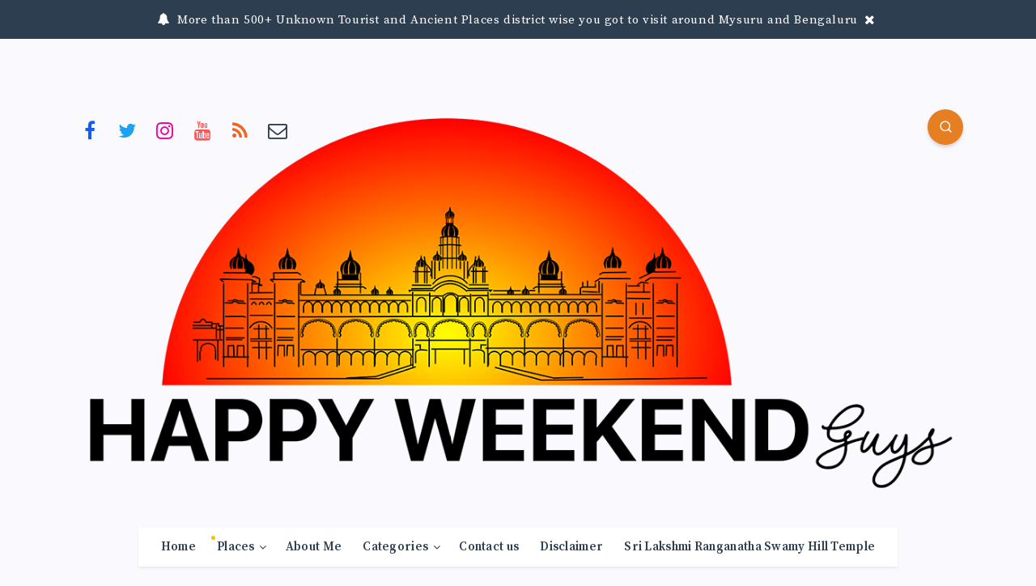

--- FILE ---
content_type: text/html; charset=UTF-8
request_url: https://happyweekendguys.com/adichulakanagiri-sri-kalabyraveshwara-swamy-temple/
body_size: 115954
content:
<!DOCTYPE html><html lang="en-US" prefix="og: http://ogp.me/ns#"><head><script data-no-optimize="1">var litespeed_docref=sessionStorage.getItem("litespeed_docref");litespeed_docref&&(Object.defineProperty(document,"referrer",{get:function(){return litespeed_docref}}),sessionStorage.removeItem("litespeed_docref"));</script> <meta charset="UTF-8"><meta name="viewport" content="width=device-width, initial-scale=1, maximum-scale=5"><link rel="shortcut icon" href="https://happyweekendguys.com/wp-content/themes/maktub-child/favicon.png" /><title>Adichulakanagiri Sri Kalabyraveshwara Swamy Temple &#8211; Happy Weekend Guys &#8211; Travel blog around Mysuru &amp; Bengaluru</title><meta name='robots' content='max-image-preview:large' /><meta property="description" content="The unknown and Magnificent Kalabyraveshwara Swamy Hill is about 45km from Bengaluru, 2km from Harohalli village. Ideal place for trekking. One needs to go through..."/><meta property="og:locale" content="en_US" /><meta property="og:title" content="Adichulakanagiri Sri Kalabyraveshwara Swamy Temple - Happy Weekend Guys - Travel blog around Mysuru &amp; Bengaluru"/><meta property="og:description" content="The unknown and Magnificent Kalabyraveshwara Swamy Hill is about 45km from Bengaluru, 2km from Harohalli village. Ideal place for trekking. One needs to go through..."/><meta property="og:image" content="https://happyweekendguys.com/wp-content/uploads/2023/02/537.jpg"/><meta property="og:type" content="article"/><meta property="og:url" content="https://happyweekendguys.com/adichulakanagiri-sri-kalabyraveshwara-swamy-temple/"/><meta property="og:site_name" content="Happy Weekend Guys - Travel blog around Mysuru &amp; Bengaluru"/><meta property="article:published_time" content="2023-02-18T22:44:28+05:30" /><meta property="article:modified_time" content="2025-04-13T21:02:14+05:30" /><meta name="twitter:card" content="summary_large_image" /><meta name="twitter:description" content="The unknown and Magnificent Kalabyraveshwara Swamy Hill is about 45km from Bengaluru, 2km from Harohalli village. Ideal place for trekking. One needs to go through..." /><meta name="twitter:title" content="Adichulakanagiri Sri Kalabyraveshwara Swamy Temple - Happy Weekend Guys - Travel blog around Mysuru &amp; Bengaluru" /><meta name="twitter:image" content="https://happyweekendguys.com/wp-content/uploads/2023/02/537.jpg" /><link rel='dns-prefetch' href='//fonts.googleapis.com' /><link rel="alternate" type="application/rss+xml" title="Happy Weekend Guys - Travel blog around Mysuru &amp; Bengaluru &raquo; Feed" href="https://happyweekendguys.com/feed/" /><link rel="alternate" type="application/rss+xml" title="Happy Weekend Guys - Travel blog around Mysuru &amp; Bengaluru &raquo; Comments Feed" href="https://happyweekendguys.com/comments/feed/" /><link rel="alternate" type="application/rss+xml" title="Happy Weekend Guys - Travel blog around Mysuru &amp; Bengaluru &raquo; Adichulakanagiri Sri Kalabyraveshwara Swamy Temple Comments Feed" href="https://happyweekendguys.com/adichulakanagiri-sri-kalabyraveshwara-swamy-temple/feed/" /><link rel="alternate" title="oEmbed (JSON)" type="application/json+oembed" href="https://happyweekendguys.com/wp-json/oembed/1.0/embed?url=https%3A%2F%2Fhappyweekendguys.com%2Fadichulakanagiri-sri-kalabyraveshwara-swamy-temple%2F" /><link rel="alternate" title="oEmbed (XML)" type="text/xml+oembed" href="https://happyweekendguys.com/wp-json/oembed/1.0/embed?url=https%3A%2F%2Fhappyweekendguys.com%2Fadichulakanagiri-sri-kalabyraveshwara-swamy-temple%2F&#038;format=xml" /><style id='wp-img-auto-sizes-contain-inline-css'>img:is([sizes=auto i],[sizes^="auto," i]){contain-intrinsic-size:3000px 1500px}
/*# sourceURL=wp-img-auto-sizes-contain-inline-css */</style><link data-optimized="2" rel="stylesheet" href="https://happyweekendguys.com/wp-content/litespeed/css/cb11461255ce4cbc6259d34470a7eb76.css?ver=d8951" /><link rel="preload" as="style" id='epcl-plugins-css' onload="this.onload=null;this.rel=`stylesheet`"  href='https://happyweekendguys.com/wp-content/themes/maktub/assets/dist/plugins.min.css' media='all' /><link rel="preload" as="style" id='epcl-google-fonts-css' onload="this.onload=null;this.rel=`stylesheet`"  href='https://fonts.googleapis.com/css?family=Josefin+Sans%3A400%2C500%2C600%2C700%7CSource+Serif+Pro%3A400%2C400i%2C600%2C700%2C700i&#038;subset=latin%2Clatin-ext&#038;display=swap' media='all' /><link rel="https://api.w.org/" href="https://happyweekendguys.com/wp-json/" /><link rel="alternate" title="JSON" type="application/json" href="https://happyweekendguys.com/wp-json/wp/v2/posts/5301" /><link rel="EditURI" type="application/rsd+xml" title="RSD" href="https://happyweekendguys.com/xmlrpc.php?rsd" /><meta name="generator" content="WordPress 6.9" /><link rel="canonical" href="https://happyweekendguys.com/adichulakanagiri-sri-kalabyraveshwara-swamy-temple/" /><link rel='shortlink' href='https://happyweekendguys.com/?p=5301' /><style id="epcl-theme-critical-css">:root{--epcl-main-color:#FF4C60;--epcl-secondary-color:#65EBE7;--epcl-titles-color:#454360;--epcl-black-color:#4B4870;--epcl-text-color:#596172;--epcl-border-color:#EEEEEE;--epcl-input-bg-color:#F9F9FE}.clear{clear:both;display:block;overflow:hidden;visibility:hidden;width:0;height:0}.clearfix:after,.clearfix:before,.grid-100:after,.grid-100:before,.grid-10:after,.grid-10:before,.grid-15:after,.grid-15:before,.grid-20:after,.grid-20:before,.grid-25:after,.grid-25:before,.grid-30:after,.grid-30:before,.grid-33:after,.grid-33:before,.grid-35:after,.grid-35:before,.grid-40:after,.grid-40:before,.grid-45:after,.grid-45:before,.grid-50:after,.grid-50:before,.grid-55:after,.grid-55:before,.grid-5:after,.grid-5:before,.grid-60:after,.grid-60:before,.grid-65:after,.grid-65:before,.grid-66:after,.grid-66:before,.grid-70:after,.grid-70:before,.grid-75:after,.grid-75:before,.grid-80:after,.grid-80:before,.grid-85:after,.grid-85:before,.grid-90:after,.grid-90:before,.grid-95:after,.grid-95:before,.grid-container:after,.grid-container:before,.mobile-grid-100:after,.mobile-grid-100:before,.mobile-grid-10:after,.mobile-grid-10:before,.mobile-grid-15:after,.mobile-grid-15:before,.mobile-grid-20:after,.mobile-grid-20:before,.mobile-grid-25:after,.mobile-grid-25:before,.mobile-grid-30:after,.mobile-grid-30:before,.mobile-grid-33:after,.mobile-grid-33:before,.mobile-grid-35:after,.mobile-grid-35:before,.mobile-grid-40:after,.mobile-grid-40:before,.mobile-grid-45:after,.mobile-grid-45:before,.mobile-grid-50:after,.mobile-grid-50:before,.mobile-grid-55:after,.mobile-grid-55:before,.mobile-grid-5:after,.mobile-grid-5:before,.mobile-grid-60:after,.mobile-grid-60:before,.mobile-grid-65:after,.mobile-grid-65:before,.mobile-grid-66:after,.mobile-grid-66:before,.mobile-grid-70:after,.mobile-grid-70:before,.mobile-grid-75:after,.mobile-grid-75:before,.mobile-grid-80:after,.mobile-grid-80:before,.mobile-grid-85:after,.mobile-grid-85:before,.mobile-grid-90:after,.mobile-grid-90:before,.mobile-grid-95:after,.mobile-grid-95:before,.tablet-grid-100:after,.tablet-grid-100:before,.tablet-grid-10:after,.tablet-grid-10:before,.tablet-grid-15:after,.tablet-grid-15:before,.tablet-grid-20:after,.tablet-grid-20:before,.tablet-grid-25:after,.tablet-grid-25:before,.tablet-grid-30:after,.tablet-grid-30:before,.tablet-grid-33:after,.tablet-grid-33:before,.tablet-grid-35:after,.tablet-grid-35:before,.tablet-grid-40:after,.tablet-grid-40:before,.tablet-grid-45:after,.tablet-grid-45:before,.tablet-grid-50:after,.tablet-grid-50:before,.tablet-grid-55:after,.tablet-grid-55:before,.tablet-grid-5:after,.tablet-grid-5:before,.tablet-grid-60:after,.tablet-grid-60:before,.tablet-grid-65:after,.tablet-grid-65:before,.tablet-grid-66:after,.tablet-grid-66:before,.tablet-grid-70:after,.tablet-grid-70:before,.tablet-grid-75:after,.tablet-grid-75:before,.tablet-grid-80:after,.tablet-grid-80:before,.tablet-grid-85:after,.tablet-grid-85:before,.tablet-grid-90:after,.tablet-grid-90:before,.tablet-grid-95:after,.tablet-grid-95:before{content:".";display:block;overflow:hidden;visibility:hidden;font-size:0;line-height:0;width:0;height:0}.clearfix:after,.grid-100:after,.grid-10:after,.grid-15:after,.grid-20:after,.grid-25:after,.grid-30:after,.grid-33:after,.grid-35:after,.grid-40:after,.grid-45:after,.grid-50:after,.grid-55:after,.grid-5:after,.grid-60:after,.grid-65:after,.grid-66:after,.grid-70:after,.grid-75:after,.grid-80:after,.grid-85:after,.grid-90:after,.grid-95:after,.grid-container:after,.mobile-grid-100:after,.mobile-grid-10:after,.mobile-grid-15:after,.mobile-grid-20:after,.mobile-grid-25:after,.mobile-grid-30:after,.mobile-grid-33:after,.mobile-grid-35:after,.mobile-grid-40:after,.mobile-grid-45:after,.mobile-grid-50:after,.mobile-grid-55:after,.mobile-grid-5:after,.mobile-grid-60:after,.mobile-grid-65:after,.mobile-grid-66:after,.mobile-grid-70:after,.mobile-grid-75:after,.mobile-grid-80:after,.mobile-grid-85:after,.mobile-grid-90:after,.mobile-grid-95:after,.tablet-grid-100:after,.tablet-grid-10:after,.tablet-grid-15:after,.tablet-grid-20:after,.tablet-grid-25:after,.tablet-grid-30:after,.tablet-grid-33:after,.tablet-grid-35:after,.tablet-grid-40:after,.tablet-grid-45:after,.tablet-grid-50:after,.tablet-grid-55:after,.tablet-grid-5:after,.tablet-grid-60:after,.tablet-grid-65:after,.tablet-grid-66:after,.tablet-grid-70:after,.tablet-grid-75:after,.tablet-grid-80:after,.tablet-grid-85:after,.tablet-grid-90:after,.tablet-grid-95:after{clear:both}.grid-container{margin-left:auto;margin-right:auto;max-width:1240px;padding-left:20px;padding-right:20px}.grid-10,.grid-100,.grid-15,.grid-20,.grid-25,.grid-30,.grid-33,.grid-35,.grid-40,.grid-45,.grid-5,.grid-50,.grid-55,.grid-60,.grid-65,.grid-66,.grid-70,.grid-75,.grid-80,.grid-85,.grid-90,.grid-95,.mobile-grid-10,.mobile-grid-100,.mobile-grid-15,.mobile-grid-20,.mobile-grid-25,.mobile-grid-30,.mobile-grid-33,.mobile-grid-35,.mobile-grid-40,.mobile-grid-45,.mobile-grid-5,.mobile-grid-50,.mobile-grid-55,.mobile-grid-60,.mobile-grid-65,.mobile-grid-66,.mobile-grid-70,.mobile-grid-75,.mobile-grid-80,.mobile-grid-85,.mobile-grid-90,.mobile-grid-95,.tablet-grid-10,.tablet-grid-100,.tablet-grid-15,.tablet-grid-20,.tablet-grid-25,.tablet-grid-30,.tablet-grid-33,.tablet-grid-35,.tablet-grid-40,.tablet-grid-45,.tablet-grid-5,.tablet-grid-50,.tablet-grid-55,.tablet-grid-60,.tablet-grid-65,.tablet-grid-66,.tablet-grid-70,.tablet-grid-75,.tablet-grid-80,.tablet-grid-85,.tablet-grid-90,.tablet-grid-95{-webkit-box-sizing:border-box;box-sizing:border-box;padding-left:20px;padding-right:20px}.grid-parent{padding-left:0;padding-right:0}@media screen and (max-width:767px){.mobile-pull-10,.mobile-pull-15,.mobile-pull-20,.mobile-pull-25,.mobile-pull-30,.mobile-pull-33,.mobile-pull-35,.mobile-pull-40,.mobile-pull-45,.mobile-pull-5,.mobile-pull-50,.mobile-pull-55,.mobile-pull-60,.mobile-pull-65,.mobile-pull-66,.mobile-pull-70,.mobile-pull-75,.mobile-pull-80,.mobile-pull-85,.mobile-pull-90,.mobile-pull-95,.mobile-push-10,.mobile-push-15,.mobile-push-20,.mobile-push-25,.mobile-push-30,.mobile-push-33,.mobile-push-35,.mobile-push-40,.mobile-push-45,.mobile-push-5,.mobile-push-50,.mobile-push-55,.mobile-push-60,.mobile-push-65,.mobile-push-66,.mobile-push-70,.mobile-push-75,.mobile-push-80,.mobile-push-85,.mobile-push-90,.mobile-push-95{position:relative}.hide-on-mobile{display:none!important}.mobile-grid-5{float:left;width:5%}.mobile-grid-10{float:left;width:10%}.mobile-grid-15{float:left;width:15%}.mobile-grid-20{float:left;width:20%}.mobile-grid-25{float:left;width:25%}.mobile-grid-30{float:left;width:30%}.mobile-grid-35{float:left;width:35%}.mobile-prefix-35{margin-left:35%}.mobile-suffix-35{margin-right:35%}.mobile-push-35{left:35%}.mobile-pull-35{left:-35%}.mobile-grid-40{float:left;width:40%}.mobile-prefix-40{margin-left:40%}.mobile-suffix-40{margin-right:40%}.mobile-push-40{left:40%}.mobile-pull-40{left:-40%}.mobile-grid-45{float:left;width:45%}.mobile-prefix-45{margin-left:45%}.mobile-suffix-45{margin-right:45%}.mobile-push-45{left:45%}.mobile-pull-45{left:-45%}.mobile-grid-50{float:left;width:50%}.mobile-prefix-50{margin-left:50%}.mobile-suffix-50{margin-right:50%}.mobile-push-50{left:50%}.mobile-pull-50{left:-50%}.mobile-grid-55{float:left;width:55%}.mobile-prefix-55{margin-left:55%}.mobile-suffix-55{margin-right:55%}.mobile-push-55{left:55%}.mobile-pull-55{left:-55%}.mobile-grid-60{float:left;width:60%}.mobile-prefix-60{margin-left:60%}.mobile-suffix-60{margin-right:60%}.mobile-push-60{left:60%}.mobile-pull-60{left:-60%}.mobile-grid-65{float:left;width:65%}.mobile-prefix-65{margin-left:65%}.mobile-suffix-65{margin-right:65%}.mobile-push-65{left:65%}.mobile-pull-65{left:-65%}.mobile-grid-70{float:left;width:70%}.mobile-prefix-70{margin-left:70%}.mobile-suffix-70{margin-right:70%}.mobile-push-70{left:70%}.mobile-pull-70{left:-70%}.mobile-grid-75{float:left;width:75%}.mobile-prefix-75{margin-left:75%}.mobile-suffix-75{margin-right:75%}.mobile-push-75{left:75%}.mobile-pull-75{left:-75%}.mobile-grid-80{float:left;width:80%}.mobile-prefix-80{margin-left:80%}.mobile-suffix-80{margin-right:80%}.mobile-push-80{left:80%}.mobile-pull-80{left:-80%}.mobile-grid-85{float:left;width:85%}.mobile-prefix-85{margin-left:85%}.mobile-suffix-85{margin-right:85%}.mobile-push-85{left:85%}.mobile-pull-85{left:-85%}.mobile-grid-90{float:left;width:90%}.mobile-prefix-90{margin-left:90%}.mobile-suffix-90{margin-right:90%}.mobile-push-90{left:90%}.mobile-pull-90{left:-90%}.mobile-grid-95{float:left;width:95%}.mobile-prefix-95{margin-left:95%}.mobile-suffix-95{margin-right:95%}.mobile-push-95{left:95%}.mobile-pull-95{left:-95%}.mobile-grid-33{float:left;width:33.33333%}.mobile-prefix-33{margin-left:33.33333%}.mobile-suffix-33{margin-right:33.33333%}.mobile-push-33{left:33.33333%}.mobile-pull-33{left:-33.33333%}.mobile-grid-66{float:left;width:66.66667%}.mobile-prefix-66{margin-left:66.66667%}.mobile-suffix-66{margin-right:66.66667%}.mobile-push-66{left:66.66667%}.mobile-pull-66{left:-66.66667%}.mobile-grid-100{clear:both;width:100%}}@media screen and (min-width:768px) and (max-width:1023px){.tablet-pull-10,.tablet-pull-15,.tablet-pull-20,.tablet-pull-25,.tablet-pull-30,.tablet-pull-33,.tablet-pull-35,.tablet-pull-40,.tablet-pull-45,.tablet-pull-5,.tablet-pull-50,.tablet-pull-55,.tablet-pull-60,.tablet-pull-65,.tablet-pull-66,.tablet-pull-70,.tablet-pull-75,.tablet-pull-80,.tablet-pull-85,.tablet-pull-90,.tablet-pull-95,.tablet-push-10,.tablet-push-15,.tablet-push-20,.tablet-push-25,.tablet-push-30,.tablet-push-33,.tablet-push-35,.tablet-push-40,.tablet-push-45,.tablet-push-5,.tablet-push-50,.tablet-push-55,.tablet-push-60,.tablet-push-65,.tablet-push-66,.tablet-push-70,.tablet-push-75,.tablet-push-80,.tablet-push-85,.tablet-push-90,.tablet-push-95{position:relative}.hide-on-tablet{display:none!important}.tablet-grid-5{float:left;width:5%}.tablet-prefix-5{margin-left:5%}.tablet-suffix-5{margin-right:5%}.tablet-push-5{left:5%}.tablet-pull-5{left:-5%}.tablet-grid-10{float:left;width:10%}.tablet-prefix-10{margin-left:10%}.tablet-suffix-10{margin-right:10%}.tablet-push-10{left:10%}.tablet-pull-10{left:-10%}.tablet-grid-15{float:left;width:15%}.tablet-prefix-15{margin-left:15%}.tablet-suffix-15{margin-right:15%}.tablet-push-15{left:15%}.tablet-pull-15{left:-15%}.tablet-grid-20{float:left;width:20%}.tablet-prefix-20{margin-left:20%}.tablet-suffix-20{margin-right:20%}.tablet-push-20{left:20%}.tablet-pull-20{left:-20%}.tablet-grid-25{float:left;width:25%}.tablet-prefix-25{margin-left:25%}.tablet-suffix-25{margin-right:25%}.tablet-push-25{left:25%}.tablet-pull-25{left:-25%}.tablet-grid-30{float:left;width:30%}.tablet-prefix-30{margin-left:30%}.tablet-suffix-30{margin-right:30%}.tablet-push-30{left:30%}.tablet-pull-30{left:-30%}.tablet-grid-35{float:left;width:35%}.tablet-prefix-35{margin-left:35%}.tablet-suffix-35{margin-right:35%}.tablet-push-35{left:35%}.tablet-pull-35{left:-35%}.tablet-grid-40{float:left;width:40%}.tablet-prefix-40{margin-left:40%}.tablet-suffix-40{margin-right:40%}.tablet-push-40{left:40%}.tablet-pull-40{left:-40%}.tablet-grid-45{float:left;width:45%}.tablet-prefix-45{margin-left:45%}.tablet-suffix-45{margin-right:45%}.tablet-push-45{left:45%}.tablet-pull-45{left:-45%}.tablet-grid-50{float:left;width:50%}.tablet-prefix-50{margin-left:50%}.tablet-suffix-50{margin-right:50%}.tablet-push-50{left:50%}.tablet-pull-50{left:-50%}.tablet-grid-55{float:left;width:55%}.tablet-prefix-55{margin-left:55%}.tablet-suffix-55{margin-right:55%}.tablet-push-55{left:55%}.tablet-pull-55{left:-55%}.tablet-grid-60{float:left;width:60%}.tablet-prefix-60{margin-left:60%}.tablet-suffix-60{margin-right:60%}.tablet-push-60{left:60%}.tablet-pull-60{left:-60%}.tablet-grid-65{float:left;width:65%}.tablet-prefix-65{margin-left:65%}.tablet-suffix-65{margin-right:65%}.tablet-push-65{left:65%}.tablet-pull-65{left:-65%}.tablet-grid-70{float:left;width:70%}.tablet-prefix-70{margin-left:70%}.tablet-suffix-70{margin-right:70%}.tablet-push-70{left:70%}.tablet-pull-70{left:-70%}.tablet-grid-75{float:left;width:75%}.tablet-prefix-75{margin-left:75%}.tablet-suffix-75{margin-right:75%}.tablet-push-75{left:75%}.tablet-pull-75{left:-75%}.tablet-grid-80{float:left;width:80%}.tablet-prefix-80{margin-left:80%}.tablet-suffix-80{margin-right:80%}.tablet-push-80{left:80%}.tablet-pull-80{left:-80%}.tablet-grid-85{float:left;width:85%}.tablet-prefix-85{margin-left:85%}.tablet-suffix-85{margin-right:85%}.tablet-push-85{left:85%}.tablet-pull-85{left:-85%}.tablet-grid-90{float:left;width:90%}.tablet-prefix-90{margin-left:90%}.tablet-suffix-90{margin-right:90%}.tablet-push-90{left:90%}.tablet-pull-90{left:-90%}.tablet-grid-95{float:left;width:95%}.tablet-prefix-95{margin-left:95%}.tablet-suffix-95{margin-right:95%}.tablet-push-95{left:95%}.tablet-pull-95{left:-95%}.tablet-grid-33{float:left;width:33.33333%}.tablet-prefix-33{margin-left:33.33333%}.tablet-suffix-33{margin-right:33.33333%}.tablet-push-33{left:33.33333%}.tablet-pull-33{left:-33.33333%}.tablet-grid-66{float:left;width:66.66667%}.tablet-prefix-66{margin-left:66.66667%}.tablet-suffix-66{margin-right:66.66667%}.tablet-push-66{left:66.66667%}.tablet-pull-66{left:-66.66667%}.tablet-grid-100{clear:both;width:100%}}@media screen and (min-width:1024px){.pull-10,.pull-15,.pull-20,.pull-25,.pull-30,.pull-33,.pull-35,.pull-40,.pull-45,.pull-5,.pull-50,.pull-55,.pull-60,.pull-65,.pull-66,.pull-70,.pull-75,.pull-80,.pull-85,.pull-90,.pull-95,.push-10,.push-15,.push-20,.push-25,.push-30,.push-33,.push-35,.push-40,.push-45,.push-5,.push-50,.push-55,.push-60,.push-65,.push-66,.push-70,.push-75,.push-80,.push-85,.push-90,.push-95{position:relative}.hide-on-desktop{display:none!important}.grid-5{float:left;width:5%}.prefix-5{margin-left:5%}.suffix-5{margin-right:5%}.push-5{left:5%}.pull-5{left:-5%}.grid-10{float:left;width:10%}.prefix-10{margin-left:10%}.suffix-10{margin-right:10%}.push-10{left:10%}.pull-10{left:-10%}.grid-15{float:left;width:15%}.prefix-15{margin-left:15%}.suffix-15{margin-right:15%}.push-15{left:15%}.pull-15{left:-15%}.grid-20{float:left;width:20%}.prefix-20{margin-left:20%}.suffix-20{margin-right:20%}.push-20{left:20%}.pull-20{left:-20%}.grid-25{float:left;width:25%}.prefix-25{margin-left:25%}.suffix-25{margin-right:25%}.push-25{left:25%}.pull-25{left:-25%}.grid-30{float:left;width:30%}.prefix-30{margin-left:30%}.suffix-30{margin-right:30%}.push-30{left:30%}.pull-30{left:-30%}.grid-35{float:left;width:35%}.prefix-35{margin-left:35%}.suffix-35{margin-right:35%}.push-35{left:35%}.pull-35{left:-35%}.grid-40{float:left;width:40%}.prefix-40{margin-left:40%}.suffix-40{margin-right:40%}.push-40{left:40%}.pull-40{left:-40%}.grid-45{float:left;width:45%}.prefix-45{margin-left:45%}.suffix-45{margin-right:45%}.push-45{left:45%}.pull-45{left:-45%}.grid-50{float:left;width:50%}.prefix-50{margin-left:50%}.suffix-50{margin-right:50%}.push-50{left:50%}.pull-50{left:-50%}.grid-55{float:left;width:55%}.prefix-55{margin-left:55%}.suffix-55{margin-right:55%}.push-55{left:55%}.pull-55{left:-55%}.grid-60{float:left;width:60%}.prefix-60{margin-left:60%}.suffix-60{margin-right:60%}.push-60{left:60%}.pull-60{left:-60%}.grid-65{float:left;width:65%}.prefix-65{margin-left:65%}.suffix-65{margin-right:65%}.push-65{left:65%}.pull-65{left:-65%}.grid-70{float:left;width:70%}.prefix-70{margin-left:70%}.suffix-70{margin-right:70%}.push-70{left:70%}.pull-70{left:-70%}.grid-75{float:left;width:75%}.prefix-75{margin-left:75%}.suffix-75{margin-right:75%}.push-75{left:75%}.pull-75{left:-75%}.grid-80{float:left;width:80%}.prefix-80{margin-left:80%}.suffix-80{margin-right:80%}.push-80{left:80%}.pull-80{left:-80%}.grid-85{float:left;width:85%}.prefix-85{margin-left:85%}.suffix-85{margin-right:85%}.push-85{left:85%}.pull-85{left:-85%}.grid-90{float:left;width:90%}.prefix-90{margin-left:90%}.suffix-90{margin-right:90%}.push-90{left:90%}.pull-90{left:-90%}.grid-95{float:left;width:95%}.prefix-95{margin-left:95%}.suffix-95{margin-right:95%}.push-95{left:95%}.pull-95{left:-95%}.grid-33{float:left;width:33.33333%}.prefix-33{margin-left:33.33333%}.suffix-33{margin-right:33.33333%}.push-33{left:33.33333%}.pull-33{left:-33.33333%}.grid-66{float:left;width:66.66667%}.prefix-66{margin-left:66.66667%}.suffix-66{margin-right:66.66667%}.push-66{left:66.66667%}.pull-66{left:-66.66667%}.grid-100{clear:both;width:100%}}a,abbr,acronym,address,applet,article,aside,audio,b,big,blockquote,body,button,canvas,caption,center,cite,code,dd,del,details,dfn,div,dl,dt,em,embed,fieldset,figcaption,figure,footer,form,h1,h2,h3,h4,h5,h6,header,hgroup,html,i,iframe,img,ins,kbd,label,legend,li,mark,menu,nav,object,ol,output,p,pre,q,ruby,s,samp,section,small,span,strike,strong,sub,summary,sup,table,tbody,td,tfoot,th,thead,time,tr,tt,u,ul,var,video{margin:0;padding:0;border:0;font-size:100%;font:inherit;vertical-align:baseline;-webkit-text-size-adjust:100%;-ms-text-size-adjust:100%;-webkit-font-smoothing:antialiased;text-rendering:optimizeLegibility}article,aside,details,figcaption,figure,footer,header,hgroup,main,menu,nav,section{display:block}body{line-height:1}ol,ul{list-style:none}blockquote,q{quotes:none}blockquote:after,blockquote:before,q:after,q:before{content:'';content:none}table{border-collapse:collapse;border-spacing:0}html,textarea{overflow:auto}body,html{width:100%;height:100%}a{text-decoration:none;outline:0}button,input,textarea{margin:0;padding:0;border:0;outline:0}a,button,input[type=button],input[type=submit],label{cursor:pointer}h1,h2,h3,h4,h5,h6{font-weight:normal}b,strong{font-weight:700}em,i{font-style:italic}address{font-style:normal}small{font-size:75%}sub,sup{font-size:75%;line-height:0;position:relative;vertical-align:baseline}sup{top:-0.5em}sub{bottom:-0.25em}abbr,acronym{border-bottom:1px dotted;cursor:help}ins{text-decoration:none}::-moz-selection{background-color:var(--epcl-text-color);color:white;text-shadow:none}::selection{background-color:var(--epcl-text-color);color:white;text-shadow:none}h1{font-size:26px}h2{font-size:24px}h3{font-size:22px}h4{font-size:20px}h5{font-size:18px}h6{font-size:16px}#single #comments.hosted .comment .comment-author,.title,.wpcf7 label{font-family:"Josefin Sans",sans-serif;font-weight:700;font-size:30px;margin-bottom:40px;line-height:1.45;letter-spacing:0px;color:var(--epcl-titles-color)}#single #comments.hosted .comment .comment-author a,.title a,.wpcf7 label a{color:var(--epcl-titles-color)}#single #comments.hosted .comment .comment-author a:hover,.title a:hover,.wpcf7 label a:hover{color:var(--epcl-titles-color)}#single #comments.hosted .comment .ularge.comment-author,.title.ularge,.wpcf7 label.ularge{font-size:60px;margin-bottom:30px;line-height:1.2}#single #comments.hosted .comment .large.comment-author,.title.large,.wpcf7 label.large{font-size:38px;line-height:1.2}#single #comments.hosted .comment .medium.comment-author,.title.medium,.wpcf7 label.medium{font-size:24px;line-height:1.4;margin-bottom:30px}#single #comments.hosted .comment .small.comment-author,#single #comments.hosted .comment nav.pagination a.comment-author,#single #comments.hosted nav.pagination .comment a.comment-author,#single #comments.hosted nav.pagination a.title,.title.small,.wpcf7 label.small{font-size:18px;margin-bottom:10px}#single #comments.hosted .comment .comment-author,.title.usmall,.wpcf7 label{font-size:15px;margin-bottom:5px;letter-spacing:0.25px}#single #comments.hosted .comment .white.comment-author,.title.white,.wpcf7 label.white{color:#fff}#single #comments.hosted .comment .letter-decoration.comment-author :first-letter,.title.letter-decoration :first-letter,.wpcf7 label.letter-decoration :first-letter{color:var(--epcl-main-color)}#single #comments.hosted .comment .bordered.comment-author,.title.bordered,.wpcf7 label.bordered{position:relative;display:-webkit-box;display:-ms-flexbox;display:flex;-webkit-box-align:center;-ms-flex-align:center;align-items:center}#single #comments.hosted .comment .bordered.comment-author span.bg,.title.bordered span.bg,.wpcf7 label.bordered span.bg{max-width:90%}#single #comments.hosted .comment .bordered.comment-author span.border,.title.bordered span.border,.wpcf7 label.bordered span.border{height:2px;background:var(--epcl-main-color);content:'';-webkit-box-flex:1;-ms-flex:1 1 auto;flex:1 1 auto;margin-left:15px;min-width:30px}#single #comments.hosted .comment .bordered.comment-author span.border.small,.title.bordered span.border.small,.wpcf7 label.bordered span.border.small{max-width:80px}#single #comments.hosted .comment .bold.comment-author,.title.bold,.wpcf7 label.bold{font-weight:bold!important}.my-mfp-zoom-in .mfp-content{-webkit-opacity:0;-moz-opacity:0;opacity:0;-webkit-transition:all 0.2s ease-in-out;-o-transition:all 0.2s ease-in-out;transition:all 0.2s ease-in-out;-webkit-transform:scale(0.8);-ms-transform:scale(0.8);transform:scale(0.8)}.my-mfp-zoom-in.mfp-ready .mfp-content{-webkit-opacity:1;-moz-opacity:1;opacity:1;-webkit-transform:scale(1);-ms-transform:scale(1);transform:scale(1)}.my-mfp-zoom-in.mfp-removing .mfp-content{-webkit-transform:scale(0.8);-ms-transform:scale(0.8);transform:scale(0.8);-webkit-opacity:0;-moz-opacity:0;opacity:0}.my-mfp-zoom-in.mfp-bg{opacity:0;-webkit-transition:opacity 0.3s ease-out;-o-transition:opacity 0.3s ease-out;transition:opacity 0.3s ease-out}.my-mfp-zoom-in.mfp-ready .mfp-close,.my-mfp-zoom-in.mfp-ready.mfp-bg{opacity:1}.my-mfp-zoom-in.mfp-removing .mfp-close,.my-mfp-zoom-in.mfp-removing.mfp-bg{-webkit-opacity:0;-moz-opacity:0;opacity:0}.underline-effect a:not(.epcl-button){padding-bottom:5px;background-image:-webkit-gradient(linear,left top,right top,from(var(--epcl-secondary-color)),to(var(--epcl-secondary-color)));background-image:-o-linear-gradient(left,var(--epcl-secondary-color) 0%,var(--epcl-secondary-color) 100%);background-image:linear-gradient(to right,var(--epcl-secondary-color) 0%,var(--epcl-secondary-color) 100%);background-size:100% 0%;background-repeat:no-repeat;background-position:left 70%;-webkit-transition:all 400ms ease;-o-transition:all 400ms ease;transition:all 400ms ease}.underline-effect a:not(.epcl-button):after,.underline-effect a:not(.epcl-button):before{display:none}.underline-effect a:not(.epcl-button):hover{color:var(--epcl-titles-color);background-size:100% 13%;background-position:left 80%}.translate-effect{display:inline-block}.translate-effect:hover{-webkit-transform:translateY(-3px);-ms-transform:translateY(-3px);transform:translateY(-3px)}#single #comments.hosted nav.pagination a:not(.epcl-shortcode),.button,.epcl-button:not(.epcl-shortcode){display:inline-block;color:#fff;font-size:15px;padding:8px 25px;letter-spacing:0.5px;position:relative;z-index:2;font-family:"Josefin Sans",sans-serif;-webkit-box-shadow:0px 3px 5px -1px rgba(7,10,25,0.2);box-shadow:0px 3px 5px -1px rgba(7,10,25,0.2);background-color:var(--epcl-main-color);-webkit-transition:all 300ms ease;-o-transition:all 300ms ease;transition:all 300ms ease}#single #comments.hosted nav.pagination a:not(.epcl-shortcode).bordered,.button.bordered,.epcl-button:not(.epcl-shortcode).bordered{-webkit-box-shadow:none;box-shadow:none;background-color:#fff!important}#single #comments.hosted nav.pagination a:not(.epcl-shortcode).bordered:before,.button.bordered:before,.epcl-button:not(.epcl-shortcode).bordered:before{content:'';border:3px solid var(--epcl-black-color);background:#fff;position:absolute;left:0px;top:0px;width:100%;height:100%;-webkit-box-sizing:border-box;box-sizing:border-box;-webkit-transition:all 300ms ease;-o-transition:all 300ms ease;transition:all 300ms ease}#single #comments.hosted nav.pagination a:not(.epcl-shortcode).bordered:after,.button.bordered:after,.epcl-button:not(.epcl-shortcode).bordered:after{content:attr(data-title);position:absolute;left:0px;top:0px;padding:8px 25px;z-index:3;background:var(--epcl-black-color);-webkit-transition:all 300ms ease;-o-transition:all 300ms ease;transition:all 300ms ease}#single #comments.hosted nav.pagination a:not(.epcl-shortcode):hover,.button:hover,.epcl-button:not(.epcl-shortcode):hover{color:#fff;-webkit-box-shadow:none;box-shadow:none}#single #comments.hosted nav.pagination a:not(.epcl-shortcode):hover:after,.button:hover:after,.epcl-button:not(.epcl-shortcode):hover:after{-webkit-transform:translate(-5px,-5px);-ms-transform:translate(-5px,-5px);transform:translate(-5px,-5px)}#single #comments.hosted nav.pagination a:not(.epcl-shortcode).secondary,.button.secondary,.epcl-button:not(.epcl-shortcode).secondary{background-color:var(--epcl-main-color)}#single #comments.hosted nav.pagination a:not(.epcl-shortcode).secondary:after,.button.secondary:after,.epcl-button:not(.epcl-shortcode).secondary:after{background:var(--epcl-main-color)}#single #comments.hosted nav.pagination a:not(.epcl-shortcode).secondary:before,.button.secondary:before,.epcl-button:not(.epcl-shortcode).secondary:before{border-color:var(--epcl-main-color)}#single #comments.hosted nav.pagination a:not(.epcl-shortcode).black,.button.black,.epcl-button:not(.epcl-shortcode).black{background:var(--epcl-black-color)}#single #comments.hosted nav.pagination a.button,#single #comments.hosted nav.pagination a:not(.epcl-shortcode),.button.small,.epcl-button:not(.epcl-shortcode).small{font-size:12px;padding:5px 15px}#single #comments.hosted nav.pagination a.button:after,#single #comments.hosted nav.pagination a:not(.epcl-shortcode):after,.button.small:after,.epcl-button:not(.epcl-shortcode).small:after{padding:5px 15px}#single #comments.hosted nav.pagination a.button.bordered:hover:after,#single #comments.hosted nav.pagination a:not(.epcl-shortcode).bordered:hover:after,.button.small.bordered:hover:after,.epcl-button:not(.epcl-shortcode).small.bordered:hover:after{left:-4px;top:-4px}#single #comments.hosted nav.pagination a:not(.epcl-shortcode).medium,.button.medium,.epcl-button:not(.epcl-shortcode).medium{font-size:15px;padding:5px 20px}#single #comments.hosted nav.pagination a:not(.epcl-shortcode).medium:after,.button.medium:after,.epcl-button:not(.epcl-shortcode).medium:after{padding:5px 20px}#single #comments.hosted nav.pagination a:not(.epcl-shortcode).medium.bordered:hover:after,.button.medium.bordered:hover:after,.epcl-button:not(.epcl-shortcode).medium.bordered:hover:after{left:-4px;top:-4px}#single #comments.hosted nav.pagination a:not(.epcl-shortcode).large,.button.large,.epcl-button:not(.epcl-shortcode).large{font-size:20px;padding:8px 40px}#single #comments.hosted nav.pagination a:not(.epcl-shortcode).icon i,.button.icon i,.epcl-button:not(.epcl-shortcode).icon i{vertical-align:middle;position:relative;top:-2px}#single #comments.hosted nav.pagination a:not(.epcl-shortcode).circle,.button.circle,.epcl-button:not(.epcl-shortcode).circle{padding:0;width:44px;height:44px;border-radius:50%;text-align:center;line-height:44px;font-size:16px}#single #comments.hosted nav.pagination a:not(.epcl-shortcode).circle i.fa,.button.circle i.fa,.epcl-button:not(.epcl-shortcode).circle i.fa{margin:0;vertical-align:middle}#single #comments.hosted nav.pagination a:not(.epcl-shortcode).circle:hover,.button.circle:hover,.epcl-button:not(.epcl-shortcode).circle:hover{-webkit-transform:translateY(-2px);-ms-transform:translateY(-2px);transform:translateY(-2px)}#single #comments.hosted nav.pagination a.button,#single #comments.hosted nav.pagination a:not(.epcl-shortcode),.button.dark,.epcl-button:not(.epcl-shortcode).dark{background-image:none;background-color:var(--epcl-black-color);color:#fff}#single #comments.hosted nav.pagination a:not(.epcl-shortcode) i.fa,.button i.fa,.epcl-button:not(.epcl-shortcode) i.fa{font-size:85%;margin-left:5px}.widget_epcl_tag_cloud,.widget_tag_cloud,.wp-block-tag-cloud,div.tags{display:block;font-weight:500;font-size:14px;font-family:"Josefin Sans",sans-serif}.widget_epcl_tag_cloud a,.widget_tag_cloud a,.wp-block-tag-cloud a,div.tags a{color:var(--epcl-black-color);display:inline-block;-webkit-box-shadow:0px 2px 6px rgba(7,10,25,0.1);box-shadow:0px 2px 6px rgba(7,10,25,0.1);padding:6px 8px 4px;line-height:1.2;margin-right:10px;background:#fff}.widget_epcl_tag_cloud a:before,.widget_tag_cloud a:before,.wp-block-tag-cloud a:before,div.tags a:before{content:'#';color:var(--epcl-main-color);margin-right:3px;-webkit-backface-visibility:hidden;backface-visibility:hidden}.widget_epcl_tag_cloud a:hover,.widget_tag_cloud a:hover,.wp-block-tag-cloud a:hover,div.tags a:hover{color:var(--epcl-main-color);-webkit-transform:translateY(-2px);-ms-transform:translateY(-2px);transform:translateY(-2px)}.widget_epcl_tag_cloud i,.widget_epcl_tag_cloud svg,.widget_tag_cloud i,.widget_tag_cloud svg,.wp-block-tag-cloud i,.wp-block-tag-cloud svg,div.tags i,div.tags svg{display:inline-block;color:var(--epcl-main-color);font-size:20px;vertical-align:middle;margin-top:-3px;margin-right:3px;width:20px;height:20px}.single-categories.widget_epcl_tag_cloud a,.single-categories.widget_tag_cloud a,.single-categories.wp-block-tag-cloud a,div.tags.single-categories a{margin-bottom:10px}.menu-item-object-category .sub-menu a:before{content:'#';color:var(--epcl-main-color);font-size:115%;margin-right:5px;vertical-align:middle;position:relative;top:-1px}input[type=email],input[type=password],input[type=search],input[type=tel],input[type=text],input[type=url],select,textarea{display:block;background:#F9F9FE;border:1px solid #f0f0fd;color:var(--epcl-text-color);font-size:14px;font-family:"Source Serif Pro","Source Sans Pro",serif;line-height:1.8;letter-spacing:0.25px;padding:15px 25px;height:45px;width:100%;margin-bottom:15px;-webkit-box-sizing:border-box;box-sizing:border-box;outline:0;-webkit-transition:all 300ms ease;-o-transition:all 300ms ease;transition:all 300ms ease}input[type=email]::-webkit-input-placeholder,input[type=password]::-webkit-input-placeholder,input[type=search]::-webkit-input-placeholder,input[type=tel]::-webkit-input-placeholder,input[type=text]::-webkit-input-placeholder,input[type=url]::-webkit-input-placeholder,select::-webkit-input-placeholder,textarea::-webkit-input-placeholder{color:var(--epcl-text-color)}input[type=email]:-moz-placeholder,input[type=password]:-moz-placeholder,input[type=search]:-moz-placeholder,input[type=tel]:-moz-placeholder,input[type=text]:-moz-placeholder,input[type=url]:-moz-placeholder,select:-moz-placeholder,textarea:-moz-placeholder{color:var(--epcl-text-color)}input[type=email]::-moz-placeholder,input[type=password]::-moz-placeholder,input[type=search]::-moz-placeholder,input[type=tel]::-moz-placeholder,input[type=text]::-moz-placeholder,input[type=url]::-moz-placeholder,select::-moz-placeholder,textarea::-moz-placeholder{color:var(--epcl-text-color)}input[type=email]:-ms-input-placeholder,input[type=password]:-ms-input-placeholder,input[type=search]:-ms-input-placeholder,input[type=tel]:-ms-input-placeholder,input[type=text]:-ms-input-placeholder,input[type=url]:-ms-input-placeholder,select:-ms-input-placeholder,textarea:-ms-input-placeholder{color:var(--epcl-text-color)}input[type=email]:focus,input[type=password]:focus,input[type=search]:focus,input[type=tel]:focus,input[type=text]:focus,input[type=url]:focus,select:focus,textarea:focus{border-color:#e3e3fa}input[type=email].large,input[type=password].large,input[type=search].large,input[type=tel].large,input[type=text].large,input[type=url].large,select.large,textarea.large{font-size:18px}textarea{width:100%;height:170px;resize:none;padding-top:25px;padding-bottom:25px}button[type=submit],input[type=submit]{display:inline-block;color:#fff;font-size:15px;padding:8px 25px;letter-spacing:0.5px;position:relative;z-index:2;font-family:"Josefin Sans",sans-serif;-webkit-box-shadow:0px 3px 5px -1px rgba(7,10,25,0.2);box-shadow:0px 3px 5px -1px rgba(7,10,25,0.2);background-color:var(--epcl-main-color);-webkit-transition:all 300ms ease;-o-transition:all 300ms ease;transition:all 300ms ease;font-family:"Josefin Sans",sans-serif;font-size:18px;padding:12px 35px;font-weight:600;transition:all 300ms ease}button[type=submit].bordered,input[type=submit].bordered{-webkit-box-shadow:none;box-shadow:none;background-color:#fff!important}button[type=submit].bordered:before,input[type=submit].bordered:before{content:'';border:3px solid var(--epcl-black-color);background:#fff;position:absolute;left:0px;top:0px;width:100%;height:100%;-webkit-box-sizing:border-box;box-sizing:border-box;-webkit-transition:all 300ms ease;-o-transition:all 300ms ease;transition:all 300ms ease}button[type=submit].bordered:after,input[type=submit].bordered:after{content:attr(data-title);position:absolute;left:0px;top:0px;padding:8px 25px;z-index:3;background:var(--epcl-black-color);-webkit-transition:all 300ms ease;-o-transition:all 300ms ease;transition:all 300ms ease}button[type=submit]:hover,input[type=submit]:hover{color:#fff;-webkit-box-shadow:none;box-shadow:none}button[type=submit]:hover:after,input[type=submit]:hover:after{-webkit-transform:translate(-5px,-5px);-ms-transform:translate(-5px,-5px);transform:translate(-5px,-5px)}button[type=submit].secondary,input[type=submit].secondary{background-color:var(--epcl-main-color)}button[type=submit].secondary:after,input[type=submit].secondary:after{background:var(--epcl-main-color)}button[type=submit].secondary:before,input[type=submit].secondary:before{border-color:var(--epcl-main-color)}button[type=submit].black,input[type=submit].black{background:var(--epcl-black-color)}button[type=submit].small,input[type=submit].small{font-size:12px;padding:5px 15px}button[type=submit].small:after,input[type=submit].small:after{padding:5px 15px}button[type=submit].small.bordered:hover:after,input[type=submit].small.bordered:hover:after{left:-4px;top:-4px}button[type=submit].medium,input[type=submit].medium{font-size:15px;padding:5px 20px}button[type=submit].medium:after,input[type=submit].medium:after{padding:5px 20px}button[type=submit].medium.bordered:hover:after,input[type=submit].medium.bordered:hover:after{left:-4px;top:-4px}button[type=submit].large,input[type=submit].large{font-size:20px;padding:8px 40px}button[type=submit].icon i,input[type=submit].icon i{vertical-align:middle;position:relative;top:-2px}button[type=submit].circle,input[type=submit].circle{padding:0;width:44px;height:44px;border-radius:50%;text-align:center;line-height:44px;font-size:16px}button[type=submit].circle i.fa,input[type=submit].circle i.fa{margin:0;vertical-align:middle}button[type=submit].circle:hover,input[type=submit].circle:hover{-webkit-transform:translateY(-2px);-ms-transform:translateY(-2px);transform:translateY(-2px)}button[type=submit].dark,input[type=submit].dark{background-image:none;background-color:var(--epcl-black-color);color:#fff}button[type=submit] i.fa,input[type=submit] i.fa{font-size:85%;margin-left:5px}select{max-width:100%;height:auto;padding-right:25px;background:#F9F9FE url("[data-uri]") no-repeat 97% center!important;background-size:9px 6px!important;font:17px "Source Serif Pro","Source Sans Pro",serif;outline:0;cursor:pointer;-webkit-appearance:none;-moz-appearance:none;appearance:none}select option{color:#222;background:#fff}button{-webkit-transition:all 300ms ease;-o-transition:all 300ms ease;transition:all 300ms ease}form p{padding-bottom:15px;font-size:13px}form.search-form{position:relative;z-index:1}form.search-form input.search-field{padding-right:50px}form.search-form .submit{position:absolute;right:20px;top:50%;color:var(--epcl-main-color);background:none;-webkit-transform:translateY(-50%);-ms-transform:translateY(-50%);transform:translateY(-50%);padding:0;-webkit-box-shadow:none!important;box-shadow:none!important;-webkit-backface-visibility:hidden;backface-visibility:hidden}form.search-form .submit:hover{opacity:.75}.wpcf7 p{padding:0!important;margin-bottom:20px}.wpcf7 span.wpcf7-form-control-wrap{display:block;margin-top:10px}.wpcf7 span.wpcf7-not-valid-tip{color:#fff;margin-left:10px}.wpcf7 .ajax-loader{margin-left:10px!important;vertical-align:baseline!important}.wpcf7 .wpcf7-response-output{clear:both;border:0!important;background:#ff4c60;color:#fff;padding:10px 15px!important;font-size:16px;text-align:center;margin:0 0 20px!important;position:relative}.wpcf7 .wpcf7-response-output.wpcf7-mail-sent-ok{background:#13ab51}.wpcf7 form.sent .wpcf7-response-output{background:#13ab51}.widget .widget-title{letter-spacing:0.25px}.widget:last-child:after{display:none}.widget select{font-size:15px;background:#fff url("[data-uri]") no-repeat 97% center!important;background-size:9px 6px!important}.widget_search .search-field,.widget_search .wp-block-search__input{padding-left:15px;font-size:13px!important;background:#fff;margin-bottom:0}.widget_search .wp-block-search__button{padding:0px 25px}.widget_search form .submit{right:10px}.widget_text{font-size:14px}.widget_text .textwidget{margin-top:-9px}.widget_text p{margin-bottom:20px}.widget_text p:last-of-type{margin-bottom:0}.widget_archive label,.widget_categories label,.widget_meta label,.widget_nav_menu label,.widget_pages label,.widget_recent_comments label,.widget_recent_entries label,.widget_rss label{display:none}.widget_archive ul>li,.widget_categories ul>li,.widget_meta ul>li,.widget_nav_menu ul>li,.widget_pages ul>li,.widget_recent_comments ul>li,.widget_recent_entries ul>li,.widget_rss ul>li{display:block;margin-bottom:10px;padding-bottom:10px;border-bottom:1px solid var(--epcl-border-color)}.widget_archive ul>li a,.widget_categories ul>li a,.widget_meta ul>li a,.widget_nav_menu ul>li a,.widget_pages ul>li a,.widget_recent_comments ul>li a,.widget_recent_entries ul>li a,.widget_rss ul>li a{font-size:14px;display:inline-block}.widget_archive ul>li:last-of-type,.widget_categories ul>li:last-of-type,.widget_meta ul>li:last-of-type,.widget_nav_menu ul>li:last-of-type,.widget_pages ul>li:last-of-type,.widget_recent_comments ul>li:last-of-type,.widget_recent_entries ul>li:last-of-type,.widget_rss ul>li:last-of-type{margin-bottom:0!important;border-bottom:0;padding-bottom:0}.widget_archive ul>li ul.children,.widget_archive ul>li ul.sub-menu,.widget_categories ul>li ul.children,.widget_categories ul>li ul.sub-menu,.widget_meta ul>li ul.children,.widget_meta ul>li ul.sub-menu,.widget_nav_menu ul>li ul.children,.widget_nav_menu ul>li ul.sub-menu,.widget_pages ul>li ul.children,.widget_pages ul>li ul.sub-menu,.widget_recent_comments ul>li ul.children,.widget_recent_comments ul>li ul.sub-menu,.widget_recent_entries ul>li ul.children,.widget_recent_entries ul>li ul.sub-menu,.widget_rss ul>li ul.children,.widget_rss ul>li ul.sub-menu{clear:both;padding:10px 0 0 0;margin-top:10px;border-top:1px solid var(--epcl-border-color)}.widget_archive ul>li ul.children li,.widget_archive ul>li ul.sub-menu li,.widget_categories ul>li ul.children li,.widget_categories ul>li ul.sub-menu li,.widget_meta ul>li ul.children li,.widget_meta ul>li ul.sub-menu li,.widget_nav_menu ul>li ul.children li,.widget_nav_menu ul>li ul.sub-menu li,.widget_pages ul>li ul.children li,.widget_pages ul>li ul.sub-menu li,.widget_recent_comments ul>li ul.children li,.widget_recent_comments ul>li ul.sub-menu li,.widget_recent_entries ul>li ul.children li,.widget_recent_entries ul>li ul.sub-menu li,.widget_rss ul>li ul.children li,.widget_rss ul>li ul.sub-menu li{padding-left:20px}.widget_archive>ul>li,.widget_categories>ul>li,.widget_recent_comments>ul>li,.widget_recent_entries>ul>li,.widget_rss>ul>li{position:relative;z-index:1;font-size:16px}.widget_archive>ul>li .comment-author-link,.widget_categories>ul>li .comment-author-link,.widget_recent_comments>ul>li .comment-author-link,.widget_recent_entries>ul>li .comment-author-link,.widget_rss>ul>li .comment-author-link{font-weight:700}.widget_recent_comments ul>li a{display:inline}.widget_recent_entries>ul>li:before{background-image:url("[data-uri]")}.widget_archive>ul>li:before{background-image:url("[data-uri]")}.widget_recent_comments>ul>li{padding-left:27px}.widget_recent_comments>ul>li:before{content:'';position:absolute;left:0;top:7px;width:16px;height:16px;background-size:16px;background-image:url("data:image/svg+xml,%3Csvg xmlns='http://www.w3.org/2000/svg' viewBox='0 0 24 24' width='24' height='24'%3E%3Cpath fill='none' d='M0 0h24v24H0z'/%3E%3Cpath d='M7.291 20.824L2 22l1.176-5.291A9.956 9.956 0 0 1 2 12C2 6.477 6.477 2 12 2s10 4.477 10 10-4.477 10-10 10a9.956 9.956 0 0 1-4.709-1.176zm.29-2.113l.653.35A7.955 7.955 0 0 0 12 20a8 8 0 1 0-8-8c0 1.334.325 2.618.94 3.766l.349.653-.655 2.947 2.947-.655z' fill='rgba(255,72,106,1)'/%3E%3C/svg%3E")}.widget_rss>ul>li:before{background-image:url("[data-uri]")}.widget_categories>ul>li{padding-left:0}.widget_categories>ul>li:before{display:none}.widget_categories>ul>li:before{content:'\f02b'}.widget_archive ul li,.widget_categories ul li{text-align:right;background:none;line-height:30px;margin-bottom:8px;padding-bottom:8px}.widget_archive ul li:last-of-type,.widget_categories ul li:last-of-type{margin-bottom:0!important;border-bottom:0;padding-bottom:0;-o-border-image:none;border-image:none}.widget_archive ul li:after,.widget_categories ul li:after{content:'';display:block;clear:both}.widget_archive ul li span,.widget_categories ul li span{display:inline-block;padding:0;color:#fff;background:var(--epcl-main-color);font-family:"Josefin Sans",sans-serif;width:25px;height:25px;text-align:center;line-height:25px;font-weight:700;font-size:13px;-webkit-box-sizing:border-box;box-sizing:border-box;top:-2px;position:relative;border-radius:50%}.widget_archive ul>li,.widget_categories ul>li{clear:both}.widget_archive ul>li a,.widget_categories ul>li a{float:left}.widget_epcl_tag_cloud,.widget_tag_cloud,.wp-block-tag-cloud{display:block}.widget_epcl_tag_cloud a,.widget_tag_cloud a,.wp-block-tag-cloud a{font-size:14px!important;margin-bottom:12px;margin-right:10px}.widget_recent_entries .post-date{font-size:13px;display:block;color:var(--epcl-text-color)}.widget_media_audio a:before{display:none}.widget_calendar table{width:100%;border-collapse:separate}.widget_calendar table caption{margin-bottom:10px;font-weight:600}.widget_calendar table thead{background:var(--epcl-black-color);color:#fff}.widget_calendar table th{font-weight:600;border:0}.widget_calendar table td{border-top:1px solid var(--epcl-border-color);text-align:center}.widget_calendar table td a{font-weight:700}.widget_calendar table td,.widget_calendar table th{padding:5px}.widget_calendar table #today{font-weight:bold}.widget_calendar table #prev{text-align:left}.widget_calendar table #next{text-align:right}.widget_calendar .wp-calendar-nav-next{float:right}.widget_media_image a{display:inline-block;padding:0}.widget_media_image a img{display:block;width:auto}.widget_media_image a:before{display:none}.widget_media_image img{border-radius:15px}.widget_media_gallery .gallery-item{margin-top:0!important}.widget_media_gallery a{display:inline-block;vertical-align:top;padding:0px 2px;overflow:hidden}.widget_media_gallery a img{border:0!important}.widget_rss .widget-title a{padding-bottom:0}.widget_rss .widget-title a img{display:none}.widget_rss .widget-title a:before{display:none}.widget_rss ul li{font-size:13px}.widget_rss .rss-date{display:block;margin-top:10px}.widget_rss .rsswidget{font-family:"Josefin Sans",sans-serif;font-weight:700;color:var(--epcl-black-color)}.widget_rss .rsswidget:hover{color:var(--epcl-main-color)}.widget_rss cite{font-weight:700}.widget_rss .rssSummary,.widget_rss cite{display:block;padding-top:15px}.widget_epcl_about .avatar{float:left;width:80px;height:80px;margin-right:20px;font-size:38px!important}.widget_epcl_about .avatar a{display:block;border-radius:50%;overflow:hidden;-webkit-box-shadow:0 3px 12px -1px rgba(7,10,25,0.1),0 22px 27px -30px rgba(7,10,25,0.1);box-shadow:0 3px 12px -1px rgba(7,10,25,0.1),0 22px 27px -30px rgba(7,10,25,0.1)}.widget_epcl_about .avatar img{display:block}.widget_epcl_about .founder{margin-top:0px;margin-bottom:5px;font-size:14px}.widget_epcl_about .info{float:left}.widget_epcl_about .social{text-align:center;float:left}.widget_epcl_about .social a{margin-right:10px;font-size:16px;-webkit-transform:none;-ms-transform:none;transform:none;color:var(--epcl-main-color)}.widget_epcl_about .social a.facebook{color:#175BEB}.widget_epcl_about .social a.twitter{color:#1DA1F2}.widget_epcl_about p{margin-top:15px;font-size:14px}.widget_epcl_featured_category .info,.widget_epcl_posts_thumbs .info,.widget_epcl_related_articles .info{display:-webkit-box;display:-ms-flexbox;display:flex}.widget_epcl_featured_category .item,.widget_epcl_posts_thumbs .item,.widget_epcl_related_articles .item{margin-bottom:20px;position:relative;padding-left:75px;display:-webkit-box;display:-ms-flexbox;display:flex;-webkit-box-orient:horizontal;-webkit-box-direction:normal;-ms-flex-flow:row wrap;flex-flow:row wrap;-webkit-box-align:center;-ms-flex-align:center;align-items:center;min-height:60px}.widget_epcl_featured_category .item.no-thumb,.widget_epcl_posts_thumbs .item.no-thumb,.widget_epcl_related_articles .item.no-thumb{padding:0!important;min-height:inherit}#single #comments.hosted .comment .widget_epcl_featured_category .item .comment-author,#single #comments.hosted .comment .widget_epcl_posts_thumbs .item .comment-author,#single #comments.hosted .comment .widget_epcl_related_articles .item .comment-author,.widget_epcl_featured_category .item #single #comments.hosted .comment .comment-author,.widget_epcl_featured_category .item .title,.widget_epcl_featured_category .item .wpcf7 label,.widget_epcl_posts_thumbs .item #single #comments.hosted .comment .comment-author,.widget_epcl_posts_thumbs .item .title,.widget_epcl_posts_thumbs .item .wpcf7 label,.widget_epcl_related_articles .item #single #comments.hosted .comment .comment-author,.widget_epcl_related_articles .item .title,.widget_epcl_related_articles .item .wpcf7 label,.wpcf7 .widget_epcl_featured_category .item label,.wpcf7 .widget_epcl_posts_thumbs .item label,.wpcf7 .widget_epcl_related_articles .item label{margin-bottom:-3px}.widget_epcl_featured_category .item .thumb,.widget_epcl_posts_thumbs .item .thumb,.widget_epcl_related_articles .item .thumb{width:60px;height:64px;min-height:52px;overflow:inherit;position:absolute;left:0;top:1px;padding:0;-webkit-box-shadow:0 3px 5px -2px rgba(7,10,25,0.2);box-shadow:0 3px 5px -2px rgba(7,10,25,0.2)}.widget_epcl_featured_category .item .thumb .fake-layout:before,.widget_epcl_posts_thumbs .item .thumb .fake-layout:before,.widget_epcl_related_articles .item .thumb .fake-layout:before{left:1px;top:1px;right:1px;bottom:1px}.widget_epcl_featured_category .item .epcl-dropcap,.widget_epcl_posts_thumbs .item .epcl-dropcap,.widget_epcl_related_articles .item .epcl-dropcap{width:60px;height:64px;font-size:28px}.widget_epcl_featured_category .item .epcl-dropcap .fake-layout,.widget_epcl_posts_thumbs .item .epcl-dropcap .fake-layout,.widget_epcl_related_articles .item .epcl-dropcap .fake-layout{line-height:64px!important}.widget_epcl_featured_category .item .epcl-dropcap .fake-layout:before,.widget_epcl_posts_thumbs .item .epcl-dropcap .fake-layout:before,.widget_epcl_related_articles .item .epcl-dropcap .fake-layout:before{left:1px;top:1px;right:1px;bottom:1px}.widget_epcl_featured_category .item time,.widget_epcl_posts_thumbs .item time,.widget_epcl_related_articles .item time{font-size:12px}.widget_epcl_featured_category .item:last-of-type,.widget_epcl_posts_thumbs .item:last-of-type,.widget_epcl_related_articles .item:last-of-type{margin-bottom:0}.widget_epcl_flickr div.loading{text-align:center;padding:20px 0}.widget_epcl_flickr.loaded .loading{display:none}.widget_epcl_flickr ul{margin:0 -3px}.widget_epcl_flickr ul li{display:block;padding:0 2px 4px}.widget_epcl_flickr ul li .wrapper{overflow:hidden}.widget_epcl_flickr ul li a{display:block;overflow:hidden;width:100%;position:relative;z-index:1;background-position:center center;background-repeat:no-repeat;background-size:cover;padding-top:95%}.widget_epcl_flickr ul li a:hover:before{opacity:1;visibility:visible;-webkit-transform:scale(1);-ms-transform:scale(1);transform:scale(1)}.widget_epcl_flickr ul li a span.cover{height:100%;width:101%;position:absolute;left:0;top:0}.widget_epcl_ads_125 .epcl-banner-wrapper{margin:0 -10px}.widget_epcl_ads_125 .epcl-banner{display:block;float:left;max-width:50%;-webkit-box-sizing:border-box;box-sizing:border-box;padding:0 10px 20px}.widget_epcl_ads_125 .epcl-banner a>img{display:block;max-width:100%;height:auto}.epcl-banner-wrapper a:before{display:none}.widget_ep_ads_fluid .epcl-a{overflow:hidden}section.widget_epcl_tweets p{position:relative;padding-left:35px;margin-bottom:20px;font-size:14px;line-height:2}section.widget_epcl_tweets p a{font-weight:600;color:var(--epcl-black-color)}section.widget_epcl_tweets p small{font-size:11px;padding-top:5px;display:block}section.widget_epcl_tweets p i.fa-twitter{font-size:21px;position:absolute;left:0;top:5px;color:#1DA1F2}section.widget_epcl_tweets p:last-of-type{margin-bottom:0}.widget_epcl_social div.icons{margin-bottom:0;padding-bottom:0;margin-left:-10px;display:-webkit-box;display:-ms-flexbox;display:flex;-ms-flex-wrap:wrap;flex-wrap:wrap}.widget_epcl_social div.icons a{display:inline-block;width:22%;height:72px;font-size:22px;text-align:center;font-weight:600;background:#fff!important;color:#fff!important;margin:0;position:relative;margin-bottom:3%;margin-left:3%;vertical-align:top}.widget_epcl_social div.icons a:before{display:none}.widget_epcl_social div.icons a:after{content:'';border:3px solid var(--epcl-black-color);position:absolute;left:0px;top:0px;right:0px;bottom:0px;-webkit-transition:all 300ms ease;-o-transition:all 300ms ease;transition:all 300ms ease}.widget_epcl_social div.icons a:hover .icon,.widget_epcl_social div.icons a:hover i{-webkit-transform:translate(-5px,-5px);-ms-transform:translate(-5px,-5px);transform:translate(-5px,-5px)}.widget_epcl_social div.icons a:hover .icon:after,.widget_epcl_social div.icons a:hover i:after{opacity:0}.widget_epcl_social div.icons a .icon,.widget_epcl_social div.icons a i{font-size:25px;line-height:72px;width:100%;background:red;position:absolute;left:0px;top:0px;z-index:3;background:var(--epcl-black-color);-webkit-transition:all 300ms ease;-o-transition:all 300ms ease;transition:all 300ms ease}.widget_epcl_social div.icons a .icon:after,.widget_epcl_social div.icons a i:after{content:'';border:1px solid #fff;position:absolute;left:2px;top:2px;right:2px;bottom:2px;-webkit-transition:all 300ms ease;-o-transition:all 300ms ease;transition:all 300ms ease;z-index:2}.widget_epcl_social div.icons a svg{width:25px;height:25px;fill:#fff;vertical-align:middle}.widget_epcl_social div.icons a p{display:none;padding-top:7px;letter-spacing:0.5px}.widget_epcl_social div.icons a p span{display:block;font-size:12px;font-weight:400;margin-top:-1px;font-family:"Source Serif Pro","Source Sans Pro",serif}.widget_epcl_social div.icons a.dribbble,.widget_epcl_social div.icons a.dribbble i{background:#D97AA6}.widget_epcl_social div.icons a.dribbble:after{border-color:#D97AA6}.widget_epcl_social div.icons a.facebook,.widget_epcl_social div.icons a.facebook i{background:#3563C2}.widget_epcl_social div.icons a.facebook:after{border-color:#3563C2}.widget_epcl_social div.icons a.tumblr,.widget_epcl_social div.icons a.tumblr i{background:#5F7990}.widget_epcl_social div.icons a.tumblr:after{border-color:#5F7990}.widget_epcl_social div.icons a.youtube,.widget_epcl_social div.icons a.youtube i{background:#EF4646}.widget_epcl_social div.icons a.youtube:after{border-color:#EF4646}.widget_epcl_social div.icons a.dribbble:after{border-color:#D97AA6}.widget_epcl_social div.icons a.twitter,.widget_epcl_social div.icons a.twitter i{background:#63CDF1}.widget_epcl_social div.icons a.twitter:after{border-color:#63CDF1}.widget_epcl_social div.icons a.flickr,.widget_epcl_social div.icons a.flickr i{background:#EF3998}.widget_epcl_social div.icons a.flickr:after{border-color:#EF3998}.widget_epcl_social div.icons a.instagram,.widget_epcl_social div.icons a.instagram i{background:#E62BA9}.widget_epcl_social div.icons a.instagram:after{border-color:#E62BA9}.widget_epcl_social div.icons a.linkedin,.widget_epcl_social div.icons a.linkedin i{background:#0077b5}.widget_epcl_social div.icons a.linkedin:after{border-color:#0077b5}.widget_epcl_social div.icons a.pinterest,.widget_epcl_social div.icons a.pinterest i{background:#F16261}.widget_epcl_social div.icons a.pinterest:after{border-color:#F16261}.widget_epcl_social div.icons a.twitch,.widget_epcl_social div.icons a.twitch i{background:#6441a5}.widget_epcl_social div.icons a.twitch:after{border-color:#6441a5}.widget_epcl_social div.icons a.vk,.widget_epcl_social div.icons a.vk i{background:#45668e}.widget_epcl_social div.icons a.vk:after{border-color:#45668e}.widget_epcl_social div.icons a.telegram,.widget_epcl_social div.icons a.telegram i{background:#0088cc}.widget_epcl_social div.icons a.telegram:after{border-color:#0088cc}.widget_epcl_social div.icons a.rss,.widget_epcl_social div.icons a.rss i{background:#F7B454}.widget_epcl_social div.icons a.rss:after{border-color:#F7B454}.widget_epcl_social div.icons a.tiktok,.widget_epcl_social div.icons a.tiktok .icon{background:#55D3DC}.widget_epcl_social div.icons a.tiktok:after{border-color:#55D3DC}.widget_epcl_social div.icons a.email,.widget_epcl_social div.icons a.email i{background:var(--epcl-black-color)}.widget_epcl_social div.icons a.email:after{border-color:var(--epcl-black-color)}body{font:17px "Source Serif Pro","Source Sans Pro",serif;line-height:1.8;font-weight:400;color:var(--epcl-text-color);-webkit-overflow-scrolling:touch;margin:0 auto;background:#F9F9FE;-ms-word-wrap:break-word;word-wrap:break-word;letter-spacing:0.5px;background-color:#F9F9FE}body:before{content:'';position:fixed;left:0;top:0;z-index:-1;width:100%;height:100%;height:100vh;z-index:-1}body.cover:before{background-size:cover!important}svg.icon{fill:#fff;width:17px;height:17px;vertical-align:middle}svg.icon.large{width:21px;height:21px;margin-top:-2px}svg.icon.ularge{width:31px;height:32px;margin-top:-2px}svg.icon.dark{fill:var(--epcl-black-color)}time svg.icon{-webkit-filter:none;filter:none}svg.main-color{fill:var(--epcl-main-color)}svg.secondary-color{fill:var(--epcl-secondary-color)}.dot{width:15px;height:2px;background-color:var(--epcl-main-color);display:inline-block;vertical-align:middle;margin-right:5px}#single #comments.hosted nav.pagination a.dot,.dot.small{width:7px;margin-right:5px}[data-aos=fade]{opacity:0;-webkit-transition:all 800ms ease;-o-transition:all 800ms ease;transition:all 800ms ease}[data-aos=fade-up]{opacity:0;-webkit-transform:translateY(50px);-ms-transform:translateY(50px);transform:translateY(50px);-webkit-transition:all 600ms ease;-o-transition:all 600ms ease;transition:all 600ms ease}.aos-animate{-webkit-transform:translateY(0px);-ms-transform:translateY(0px);transform:translateY(0px);opacity:1}.lazy,[data-lazy=true]{opacity:0;-webkit-transition:all 300ms ease;-o-transition:all 300ms ease;transition:all 300ms ease}.lazy.loaded,[data-lazy=true].loaded{opacity:1}.epcl-loader{position:relative}.epcl-loader:before{content:'';display:block;position:absolute;left:0;top:0;width:100%;height:100%;z-index:1;z-index:-1;background-image:-webkit-gradient(linear,left top,right top,color-stop(0,rgba(211,211,211,0)),color-stop(50%,rgba(211,211,211,0.15)),to(rgba(211,211,211,0)));background-image:-o-linear-gradient(left,rgba(211,211,211,0) 0,rgba(211,211,211,0.15) 50%,rgba(211,211,211,0) 100%);background-image:linear-gradient(90deg,rgba(211,211,211,0) 0,rgba(211,211,211,0.15) 50%,rgba(211,211,211,0) 100%);background-position:0 0;background-repeat:no-repeat;background-size:50% 100%;-webkit-animation:loading 1000ms steps(29) infinite;animation:loading 1000ms steps(29) infinite}.epcl-loader:after{content:'';display:block;position:absolute;left:0;top:0;width:100%;height:100%;z-index:1;z-index:-2;background:#F9F9FE}@-webkit-keyframes loading{to{background-position:350% 0}}@keyframes loading{to{background-position:350% 0}}img{max-width:100%;height:auto}a{color:var(--epcl-text-color);-webkit-transition:all 300ms ease;-o-transition:all 300ms ease;transition:all 300ms ease}a:hover{color:var(--epcl-main-color)}a img{-webkit-backface-visibility:hidden;backface-visibility:hidden;-webkit-transition:all 300ms ease;-o-transition:all 300ms ease;transition:all 300ms ease}i.fa,i.icon{font-style:normal!important}.np-bottom{padding-bottom:0!important}.no-margin{margin:0!important}.alignleft{float:left!important}.alignright{float:right!important}.aligncenter{display:block;margin:0 auto}.textleft{text-align:left!important}.textright{text-align:right!important}.textcenter{text-align:center!important}.fw-normal{font-weight:400!important}.fw-medium{font-weight:500!important}.fw-semibold{font-weight:600!important}.fw-bold{font-weight:700!important}.uppercase{text-transform:uppercase}.overflow{overflow:hidden}.hidden{display:none}.cover{background-repeat:no-repeat!important;background-position:center center!important;background-size:cover!important}.parallax{background-attachment:fixed!important}hr{border:0;border-top:1px solid var(--epcl-border-color);height:1px;margin:0 0 20px}.grid-container{max-width:1240px}.grid-container.grid-usmall{max-width:600px}.grid-container.grid-small{max-width:780px}.grid-container.grid-medium{max-width:990px}.grid-container.grid-large{max-width:1400px}.grid-container.grid-ularge{max-width:1600px}#wrapper{overflow:hidden}.epcl-row,.row{margin-left:-20px;margin-right:-20px}.epcl-row.large,.row.large{margin-left:-35px;margin-right:-35px}.epcl-flex{display:-webkit-box;display:-ms-flexbox;display:flex;width:100%;-webkit-box-align:center;-ms-flex-align:center;align-items:center}.section{padding-top:50px;padding-bottom:50px}.bg-white{background:#fff;padding:50px;-webkit-box-shadow:0 3px 12px -1px rgba(7,10,25,0.1),0 22px 27px -20px rgba(7,10,25,0.1);box-shadow:0 3px 12px -1px rgba(7,10,25,0.1),0 22px 27px -20px rgba(7,10,25,0.1)}.fullwidth{display:block;width:100%;height:auto}.thumb{position:relative;z-index:1;min-height:80px}.full-link,.thumb .fullimage{position:absolute;left:0;top:0;width:100%;height:100%!important;z-index:1}.full-link{z-index:10}.content{margin-top:50px}.bg-box{-webkit-box-shadow:0 3px 12px -1px rgba(7,10,25,0.2),0 22px 27px -20px rgba(7,10,25,0.2);box-shadow:0 3px 12px -1px rgba(7,10,25,0.2),0 22px 27px -20px rgba(7,10,25,0.2)}.mfp-close{font-size:40px!important}.pace{pointer-events:none;-webkit-user-select:none;-moz-user-select:none;-ms-user-select:none;user-select:none}.pace-inactive{display:none}.pace .pace-progress{display:none;background-color:var(--epcl-main-color);position:fixed;z-index:2000;top:0;right:100%;width:100%;height:2px}.pace .pace-activity{position:fixed;z-index:2000;top:15px;right:15px;width:14px;height:14px;border:solid 2px transparent;border-top-color:var(--epcl-main-color);border-left-color:var(--epcl-main-color);border-radius:10px;-webkit-animation:pace-spinner 400ms linear infinite;animation:pace-spinner 400ms linear infinite}@-webkit-keyframes pace-spinner{0%{-webkit-transform:rotate(0deg);transform:rotate(0deg);transform:rotate(0deg)}to{-webkit-transform:rotate(360deg);transform:rotate(360deg);transform:rotate(360deg)}}@keyframes pace-spinner{0%{-webkit-transform:rotate(0deg);transform:rotate(0deg);transform:rotate(0deg)}to{-webkit-transform:rotate(360deg);transform:rotate(360deg);transform:rotate(360deg)}}.epcl-border{background-color:var(--epcl-border-color);height:1px;margin:50px auto 0}#single #comments.hosted nav.pagination a.epcl-border,.epcl-border.small{width:75px;margin-top:30px}.epcl-banner{padding-bottom:0}.epcl-banner img.custom-image{display:block;margin:0 auto}#search-lightbox #single #comments.hosted .comment .comment-author,#search-lightbox .title,#search-lightbox .wpcf7 label,#single #comments.hosted .comment #search-lightbox .comment-author,.wpcf7 #search-lightbox label{margin-top:10px}#search-lightbox #single #comments.hosted .comment .comment-author span,#search-lightbox .title span,#search-lightbox .wpcf7 label span,#single #comments.hosted .comment #search-lightbox .comment-author span,.wpcf7 #search-lightbox label span{font-weight:bold;color:var(--epcl-main-color)}#search-lightbox .search-wrapper{padding:0px 40px}#search-lightbox .mfp-close{display:none}#search-lightbox .categories{text-align:center}#search-lightbox .categories h5{margin-top:100px;margin-bottom:15px;color:var(--epcl-black-color)}#search-lightbox .categories h5 span{color:var(--epcl-main-color)}.epcl-social-buttons .button{margin:0 2px;border:0!important;background:var(--epcl-main-color)}.epcl-social-buttons .button i.fa{font-size:20px}.epcl-social-buttons .button svg{width:20px;height:20px;vertical-align:middle}.epcl-social-buttons .button:hover{color:#fff;-webkit-transform:translateY(-2px);-ms-transform:translateY(-2px);transform:translateY(-2px);-webkit-box-shadow:none;box-shadow:none}.epcl-social-buttons .button.dribbble{background-color:#D97AA6}.epcl-social-buttons .button.facebook{background-color:#175BEB}.epcl-social-buttons .button.twitter{background-color:#1DA1F2}.epcl-social-buttons .button.instagram{background-color:#EF00A2}.epcl-social-buttons .button.linkedin{background-color:#0077b5}.epcl-social-buttons .button.pinterest{background-color:#EE3E52}.epcl-social-buttons .button.tumblr{background-color:#5F7990}.epcl-social-buttons .button.youtube{background-color:#fb5555}.epcl-social-buttons .button.flickr{background-color:#EF3998}.epcl-social-buttons .button.twitch{background-color:#8551e6}.epcl-social-buttons .button.vk{background-color:#6299dc}.epcl-social-buttons .button.telegram{background-color:#0088cc}.epcl-social-buttons .button.rss{background-color:#f26522}.epcl-social-buttons .button.tiktok{fill:#fff;background-color:#69c9d0}.epcl-social-buttons.fill-color .button{background:none;-webkit-box-shadow:none;box-shadow:none;width:38px}.epcl-social-buttons.fill-color .button i.fa{font-size:24px}.epcl-social-buttons.fill-color .button.dribbble{color:#D97AA6}.epcl-social-buttons.fill-color .button.facebook{color:#175BEB}.epcl-social-buttons.fill-color .button.twitter{color:#1DA1F2}.epcl-social-buttons.fill-color .button.instagram{color:#EF00A2}.epcl-social-buttons.fill-color .button.linkedin{color:#0077b5}.epcl-social-buttons.fill-color .button.pinterest{color:#EE3E52}.epcl-social-buttons.fill-color .button.tumblr{color:#5F7990}.epcl-social-buttons.fill-color .button.youtube{color:#fb5555}.epcl-social-buttons.fill-color .button.flickr{color:#EF3998}.epcl-social-buttons.fill-color .button.twitch{color:#8551e6}.epcl-social-buttons.fill-color .button.vk{color:#6299dc}.epcl-social-buttons.fill-color .button.telegram{color:#0088cc}.epcl-social-buttons.fill-color .button.rss{color:#f26522}.epcl-social-buttons.fill-color .button.tiktok{fill:#69c9d0;color:#69c9d0}.epcl-social-buttons.fill-color .button.email{color:var(--epcl-black-color)}#author{position:relative;z-index:1;text-align:center;background:#fff;margin:50px auto;-webkit-box-shadow:0 3px 12px -1px rgba(7,10,25,0.1),0 22px 27px -30px rgba(7,10,25,0.1);box-shadow:0 3px 12px -1px rgba(7,10,25,0.1),0 22px 27px -30px rgba(7,10,25,0.1)}#author #single #comments.hosted .comment h3.comment-author,#author h3.title,#single #comments.hosted .comment #author h3.comment-author{margin-bottom:15px}#author .position{font-size:14px}#author .position .dot{margin-right:5px}#author .flex{display:-webkit-box;display:-ms-flexbox;display:flex;-webkit-box-align:center;-ms-flex-align:center;align-items:center}#author .epcl-dropcap{margin-right:20px}#author .author{margin-left:auto}#author .right{margin-right:auto}#author div.avatar{width:100px;margin:0 auto}#author div.avatar a{display:block;border-radius:50%;overflow:hidden;width:100px;height:100px;-webkit-box-shadow:2px 2px 5px 1px rgba(0,0,0,0.2);box-shadow:2px 2px 5px 1px rgba(0,0,0,0.2)}#author div.avatar img{display:block}#author .tagline{font-size:13px}#author div.info{color:var(--epcl-text-color);max-width:550px;margin:0 auto}#author div.info p{margin-top:25px;font-size:16px}#author div.info .view-articles{margin-top:20px}#author div.social{margin-top:20px}#author div.social a{display:inline-block;margin:0 10px;font-size:22px;color:var(--epcl-main-color);vertical-align:middle}#author div.social a.facebook{color:#175BEB}#author div.social a.twitter{color:#1DA1F2}#author .author-name{margin:20px 0 3px;line-height:1}#author .epcl-dropcap.epcl-loader{background:none}#author .epcl-dropcap.epcl-loader span,#author .epcl-dropcap.epcl-loader:after{border-radius:50%}#author .author-image{display:block;position:absolute;left:0;top:0;width:100%;height:100%;z-index:1;margin:0;-webkit-transform:none;-ms-transform:none;transform:none}#author #single #comments.hosted nav.pagination a,#author .epcl-button,#single #comments.hosted nav.pagination #author a{position:absolute;left:50%;bottom:-20px;z-index:3;-webkit-transform:translateX(-50%);-ms-transform:translateX(-50%);transform:translateX(-50%)}.epcl-decoration-counter{position:absolute;left:50%;top:50%;-webkit-transform:translate(-50%,-50%);-ms-transform:translate(-50%,-50%);transform:translate(-50%,-50%);z-index:-1;font-size:250px;font-family:"Josefin Sans",sans-serif;line-height:1;font-weight:bold;opacity:0.05;margin-top:30px}.epcl-overlay{position:absolute;left:0;bottom:0;width:100%;height:100%;z-index:1;-webkit-transition:all 300ms ease;-o-transition:all 300ms ease;transition:all 300ms ease;background:rgba(0,0,0,0.25)}.epcl-overlay.epcl-decoration-border{position:absolute}.epcl-decoration-border{position:relative}.epcl-decoration-border:before{content:'';border:2px solid #fff;position:absolute;left:4px;top:4px;right:4px;bottom:4px;z-index:2}.epcl-dropcap{display:block;font-size:80px;color:#fff;background:var(--epcl-main-color);width:120px;height:120px;font-family:"Josefin Sans",sans-serif;text-align:center;line-height:1;font-weight:bold;float:left;margin-right:30px;position:relative;-ms-flex-negative:0;flex-shrink:0;-webkit-box-shadow:0 3px 5px -2px rgba(7,10,25,0.2);box-shadow:0 3px 5px -2px rgba(7,10,25,0.2);text-transform:uppercase}.epcl-dropcap:before{content:'';border:1px solid #fff;position:absolute;left:3px;top:3px;right:3px;bottom:3px;z-index:5;-webkit-transition:all 300ms ease;-o-transition:all 300ms ease;transition:all 300ms ease}.epcl-dropcap a,.epcl-dropcap span{position:absolute;top:50%;left:50%;-webkit-transform:translate(-50%,-50%);-ms-transform:translate(-50%,-50%);transform:translate(-50%,-50%);padding-top:10%;color:#fff}.epcl-dropcap .fullimage,.epcl-dropcap .img{-webkit-transform:none!important;-ms-transform:none!important;transform:none!important;margin:0!important}#single #comments.hosted nav.pagination a.epcl-dropcap,.epcl-dropcap.small{width:50px;height:52px;font-size:25px;margin-right:15px}#single #comments.hosted nav.pagination a.epcl-dropcap:before,.epcl-dropcap.small:before{border-width:1px;left:1px;top:1px;right:1px;bottom:1px}#single #comments.hosted nav.pagination a.epcl-dropcap span,.epcl-dropcap.small span{margin-top:5%}.epcl-dropcap.medium{font-size:25px}.epcl-dropcap.medium span{margin-top:5%}.epcl-dropcap.large{font-size:47px;width:80px;height:85px}.epcl-dropcap.large.rounded{height:80px}.epcl-dropcap.large span{margin-top:7%}.epcl-dropcap.rounded{border-radius:50%}.epcl-dropcap.rounded:before{border-radius:50%}.epcl-dropcap.no-border:before{border:0}.epcl-dropcap.epcl-loader:before{width:auto;height:auto}.epcl-dropcap.epcl-loader.loaded:before{background:none}a.epcl-dropcap:hover{-webkit-transform:translateY(-3px);-ms-transform:translateY(-3px);transform:translateY(-3px)}a.epcl-dropcap:hover:before{-webkit-box-shadow:none;box-shadow:none}a.epcl-dropcap.main-effect.text-only:before{display:none}a.epcl-dropcap.main-effect.text-only .fake-layout{width:100%;height:100%;line-height:120px;margin-top:0;background:var(--epcl-main-color);top:0;left:0;-webkit-transform:none;-ms-transform:none;transform:none;padding-top:10%;-webkit-box-sizing:border-box;box-sizing:border-box}a.epcl-dropcap.main-effect.text-only:after{content:'';display:block;position:absolute;left:0;top:0;width:100%;height:100%;z-index:1;z-index:-1;border:4px solid var(--epcl-main-color);background:#fff;-webkit-box-sizing:border-box;box-sizing:border-box}a.epcl-dropcap.main-effect.text-only:hover{-webkit-box-shadow:none;box-shadow:none}a.epcl-dropcap.main-effect:not(.text-only).loaded:before{top:4px;left:4px;right:4px;bottom:4px;z-index:2;background:#fff}a.epcl-dropcap.main-effect .fake-layout{-webkit-transition:all 400ms ease;-o-transition:all 400ms ease;transition:all 400ms ease;right:auto!important;bottom:auto!important;z-index:4!important}a.epcl-dropcap.main-effect .fake-layout:before{content:'';border:1px solid #fff;position:absolute;left:3px;top:3px;right:3px;bottom:3px;z-index:5;-webkit-transition:all 300ms ease;-o-transition:all 300ms ease;transition:all 300ms ease}a.epcl-dropcap.main-effect.effect-small:not(.text-only).loaded:before{left:2px;top:2px;right:2px;bottom:2px}a.epcl-dropcap.main-effect.effect-small.text-only:after{border-width:3px}a.epcl-dropcap.main-effect.effect-small:hover .fake-layout{left:-5px!important;top:-5px!important}a.epcl-dropcap:hover{-webkit-transform:translateY(0);-ms-transform:translateY(0);transform:translateY(0)}a.epcl-dropcap:hover .fake-layout{left:-8px!important;top:-8px!important}a.epcl-dropcap:hover .fake-layout:before{opacity:0}.grid-posts a.epcl-dropcap.main-effect.text-only span.fake-layout{line-height:80px}.epcl-change-mode{position:fixed;z-index:10;top:50%;left:0;background:#fff;-webkit-box-shadow:2px 2px 5px 1px rgba(0,0,0,0.2);box-shadow:2px 2px 5px 1px rgba(0,0,0,0.2);padding:15px;font-size:14px;width:180px;-webkit-animation:fadeOut 800ms forwards;animation:fadeOut 800ms forwards}.epcl-change-mode:hover{-webkit-animation:none;animation:none}.epcl-change-mode .tool{position:absolute;left:95%;top:50%;background:#fff;z-index:-1;padding:8px;padding-left:14px;-webkit-box-shadow:7px 2px 5px 0px rgba(0,0,0,0.2);box-shadow:7px 2px 5px 0px rgba(0,0,0,0.2);-webkit-transform:translateY(-50%);-ms-transform:translateY(-50%);transform:translateY(-50%)}#single #comments.hosted .comment .epcl-change-mode .comment-author,.epcl-change-mode #single #comments.hosted .comment .comment-author,.epcl-change-mode .title,.epcl-change-mode .wpcf7 label,.wpcf7 .epcl-change-mode label{text-align:center}.epcl-change-mode a{display:block;margin-top:0px;padding:5px 0;margin-top:10px;font-family:"Josefin Sans",sans-serif;font-size:14px}.epcl-change-mode a span{display:inline-block;width:38px;height:20px;background:var(--epcl-black-color);position:relative;z-index:2;border-radius:25px;vertical-align:middle;margin-right:10px;opacity:0.75}.epcl-change-mode a span:before{content:'';position:absolute;top:6px;left:6px;width:8px;height:8px;background:#fff;border-radius:50%}.epcl-change-mode a.active span{background:var(--epcl-main-color);opacity:1}.epcl-change-mode a.active span:before{left:24px}@-webkit-keyframes fadeOut{0%{left:0}to{left:-212px}}@keyframes fadeOut{0%{left:0}to{left:-212px}}@-webkit-keyframes fadeIn{0%{left:-212px}to{left:0}}@keyframes fadeIn{0%{left:-212px}to{left:0}}div.text{font-size:17px;line-height:2;font-weight:400;letter-spacing:0.6px}div.text b,div.text strong{color:var(--epcl-titles-color);font-weight:bold;-webkit-transition:all 300ms ease;-o-transition:all 300ms ease;transition:all 300ms ease}div.text iframe{max-width:100%}div.text hr{display:inline-block;width:100%}div.text div#map_canvas img,div.text div.ep-map img{max-width:none!important;height:inherit}div.text img{max-width:100%;height:auto;-webkit-box-shadow:0 3px 5px -2px rgba(7,10,25,0.2);box-shadow:0 3px 5px -2px rgba(7,10,25,0.2)}div.text img.alignleft{margin:0 24px 24px 0}div.text img.alignright{margin:0 0 24px 24px}div.text img.aligncenter{margin-bottom:0}div.text p.has-background{padding-top:24px}div.text h1,div.text h2,div.text h3,div.text h4,div.text h5,div.text h6{font-weight:700;font-family:"Josefin Sans",sans-serif;color:var(--epcl-titles-color)}div.text h1{font-size:32px;padding-top:19.84px;margin-bottom:12.16px;line-height:1.3}div.text h2{font-size:28px;padding-top:14.4px;margin-bottom:17.6px;line-height:1.4}div.text h3{font-size:24px;padding-top:20.8px;margin-bottom:14.4px;line-height:1.5}div.text h4{font-size:18px;padding-top:8px;margin-bottom:24px}div.text h5{font-size:16px;padding-top:8px;margin-bottom:24px}div.text h6{font-size:14px;padding-top:8px;margin-bottom:24px}div.text a:not([class]){color:var(--epcl-main-color);text-decoration:none;font-weight:600}div.text a:not([class]):hover{color:var(--epcl-text-color)}div.text .ep-shortcode a:hover,div.text a.ep-shortcode:hover{text-decoration:none}div.text figure a{background-image:none!important}div.text figure a:hover{-webkit-transform:translateY(-2px);-ms-transform:translateY(-2px);transform:translateY(-2px)}div.text .attachment a:after,div.text .wp-caption a:after,div.text dt a:after{display:none!important}div.text ol,div.text ul{margin:0 0 0 25px}div.text ul,div.text ul li{list-style-type:disc;list-style-position:inside;position:relative}div.text ol,div.text ol li{list-style-type:decimal;list-style-position:inside}div.text ol ol{list-style:upper-alpha}div.text ol ol ol{list-style:lower-roman}div.text ol ol ol ol{list-style:lower-alpha}div.text ol ol,div.text ol ul,div.text ul ol,div.text ul ul{margin-bottom:0;padding-bottom:0;padding-top:10px}div.text ul:not([class]) li{position:relative;z-index:1;list-style:none;padding-left:20px}div.text ul:not([class]) li:before{content:'';position:absolute;left:0;top:14px;width:5px;height:5px;background:var(--epcl-secondary-color);border-radius:50%}div.text dl{margin:0 1.5em}div.text dt{font-weight:600}div.text dd{margin-bottom:15px;margin-left:40px}div.text abbr,div.text acronym{border-bottom:1px dotted;cursor:help}div.text ins{text-decoration:none}div.text blockquote,div.text dd,div.text pre{margin-bottom:20px}div.text blockquote{padding:40px;padding-left:60px;margin:0 0 25px 0;border-left:0;font-style:italic!important;position:relative;z-index:1;font-size:110%;background:no-repeat 97% 90% url("data:image/svg+xml,%3Csvg xmlns='http://www.w3.org/2000/svg' viewBox='0 0 24 24' width='40' height='40'%3E%3Cpath fill='none' d='M0 0h24v24H0z'/%3E%3Cpath d='M19.417 6.679C20.447 7.773 21 9 21 10.989c0 3.5-2.457 6.637-6.03 8.188l-.893-1.378c3.335-1.804 3.987-4.145 4.247-5.621-.537.278-1.24.375-1.929.311-1.804-.167-3.226-1.648-3.226-3.489a3.5 3.5 0 0 1 3.5-3.5c1.073 0 2.099.49 2.748 1.179zm-10 0C10.447 7.773 11 9 11 10.989c0 3.5-2.457 6.637-6.03 8.188l-.893-1.378c3.335-1.804 3.987-4.145 4.247-5.621-.537.278-1.24.375-1.929.311C4.591 12.322 3.17 10.841 3.17 9a3.5 3.5 0 0 1 3.5-3.5c1.073 0 2.099.49 2.748 1.179z' fill='rgba(218,222,237,1)'/%3E%3C/svg%3E");line-height:1.85;font-weight:400;background-size:50px}div.text blockquote em{font-style:italic}div.text blockquote cite,div.text blockquote__citation{color:var(--epcl-text-color);font-style:normal;font-size:15px;text-transform:none;font-family:"Josefin Sans",sans-serif}div.text blockquote ul{padding-bottom:0}div.text blockquote p{padding-top:0}div.text blockquote p:last-of-type{margin-bottom:0}div.text pre{overflow:auto;max-width:100%;max-height:400px;font-size:15px}div.text code:not([class*=language-]),div.text pre:not([class*=language-]){font-family:'Consolas',Monaco,monospace;border:1px solid var(--epcl-border-color);background-color:#F9F9FE}div.text code:not([class*=language-]){padding:3px 8px;margin:0 1px;font-size:16px;display:inline-block;background-color:#F9F9FE}div.text pre:not([class*=language-]){padding:25px;line-height:1.8;overflow:auto}div.text pre:not([class*=language-]) code:not([class*=language-]){border:0}div.text pre:not([class*=language-]) ol{margin:0 0 0 35px;padding:0;list-style:decimal;list-style-position:outside}div.text pre:not([class*=language-]) ol li{padding-bottom:0;list-style-position:outside}div.text table{text-align:center;border:1px solid var(--epcl-border-color);width:100%;max-width:100%}div.text table,div.text table td,div.text table th{border:1px solid var(--epcl-border-color);padding:7px 15px;text-align:center}div.text table th{font-weight:600;color:var(--epcl-black-color)}div.text .gallery dl{margin:0}div.text address{font-style:italic;margin-bottom:25px}div.text .gallery-caption{color:var(--epcl-text-color)}div.text .bypostauthor{color:var(--epcl-text-color)}div.text .aligncenter,div.text div.aligncenter{display:block;margin-left:auto;margin-right:auto;margin-bottom:24px}div.text .aligncenter img,div.text div.aligncenter img{display:block;margin-left:auto;margin-right:auto}div.text .alignright{float:right;margin:0px 0 24px 24px}div.text .alignleft{float:left;margin:0px 24px 24px 0}div.text .wp-caption{max-width:96%;padding:8px 3px 10px!important;text-align:center;margin-bottom:25px}div.text .wp-caption img{border:0 none;height:auto;margin:0;max-width:98.5%;padding:0;width:auto;vertical-align:middle}div.text .wp-caption p.wp-caption-text{font-size:12px;line-height:17px;margin:0;padding:8px 4px 0}div.text .attachment a:not(.button):not(.epcl-button),div.text .gallery a:not(.button):not(.epcl-button),div.text .wp-caption a:not(.button):not(.epcl-button),div.text div a:not(.button):not(.epcl-button){border:0}div.text .screen-reader-text{border:0;clip:rect(1px,1px,1px,1px);-webkit-clip-path:inset(50%);clip-path:inset(50%);height:1px;margin:-1px;overflow:hidden;padding:0;position:absolute!important;width:1px;word-wrap:normal!important}div.text .screen-reader-text:focus{background-color:#eee;clip:auto!important;-webkit-clip-path:none;clip-path:none;color:#444;display:block;font-size:1em;height:auto;left:5px;line-height:normal;padding:15px 23px 14px;text-decoration:none;top:5px;width:auto;z-index:100000}div.text .epcl-gallery ul{margin:0 -10px}div.text .epcl-gallery ul li{list-style:none;padding-bottom:20px;padding:0 5px 10px}div.text .epcl-gallery ul a{background-image:none;-webkit-box-shadow:none;box-shadow:none}div.text .epcl-gallery ul a:after{display:none}div.text figure,div.text iframe,div.text p{padding-top:8px;margin-bottom:24px}div.text p>iframe{margin-bottom:0;display:block}div.text blockquote,div.text hr,div.text pre,div.text table{margin-top:8px;margin-bottom:24px}div.text li{padding-bottom:8px}div.text ol,div.text ul{margin-bottom:24px}div.text ol li:last-of-type,div.text ul li:last-of-type{padding-bottom:0}div.text>:first-child{padding-top:0}div.text figcaption{display:block;margin-bottom:0;text-align:center;font-size:13px;opacity:0.85;margin-top:.5em;width:100%}div.text .wp-block{}div.text .wp-block{max-width:706px}div.text .wp-block[data-align=full]{max-width:none;margin:0 auto}div.text .wp-block[data-align=full] .alignfull{margin:0}div.text .wp-block[data-align=wide]{max-width:846px;margin:0 auto}div.text .wp-block[data-align=wide] .alignwide{margin:0}div.text .wp-block-separator{display:block;max-width:100px;margin:0 auto 24px;padding-top:8px;border:0;border-bottom:2px solid var(--epcl-border-color);height:1px}div.text .wp-block-separator.is-style-wide{max-width:none}div.text .wp-block-separator.is-style-dots{border-bottom:2px dashed var(--epcl-border-color)}div.text .wp-block-button{padding-top:8px;margin-bottom:24px;text-align:center}div.text .wp-block-button.alignleft,div.text .wp-block-button.alignright{padding-top:17.6px}div.text .wp-block-button .wp-block-button__link{padding:7px 24px}div.text .wp-block-button .wp-block-button__link:hover{-webkit-transform:translateY(-2px);-ms-transform:translateY(-2px);transform:translateY(-2px)}div.text .wp-block-button.is-style-outline .wp-block-button__link{border:2px solid}div.text .wp-block-image a:hover img{-webkit-transform:translateY(-2px);-ms-transform:translateY(-2px);transform:translateY(-2px)}div.text .wp-block-image figcaption{display:block;margin-bottom:0;font-size:13px;margin-top:0.5em;text-align:center;opacity:0.85}div.text .wp-block-gallery{margin-left:0;margin-bottom:24px}div.text .wp-block-gallery ul{margin-left:0;margin-bottom:-24px}div.text .wp-block-gallery ul:after{content:".";display:block;overflow:hidden;visibility:hidden;font-size:0;line-height:0;width:0;height:0}div.text .wp-block-gallery li{padding-bottom:0;-webkit-transition:all 300ms ease;-o-transition:all 300ms ease;transition:all 300ms ease}div.text .wp-block-gallery li figure{padding-top:0;margin:0;overflow:hidden;position:relative}div.text .wp-block-gallery li figcaption{-webkit-box-sizing:border-box;box-sizing:border-box;pointer-events:none}div.text .wp-block-gallery li:hover{-webkit-transform:translateY(-2px);-ms-transform:translateY(-2px);transform:translateY(-2px)}div.text .wp-block-gallery a{background-image:none;-webkit-box-shadow:none;box-shadow:none}div.text .wp-block-gallery a:after{display:none}div.text .wp-block-cover{margin-bottom:24px}div.text .wp-block-cover.aligncenter{display:-webkit-box;display:-ms-flexbox;display:flex}div.text .wp-block-cover .wp-block-cover-text,div.text .wp-block-cover a,div.text .wp-block-cover a:not([class]),div.text .wp-block-cover p{color:#fff;line-height:1.25}div.text .wp-block-cover .wp-block-cover-text strong,div.text .wp-block-cover a strong,div.text .wp-block-cover a:not([class]) strong,div.text .wp-block-cover p strong{color:#fff}div.text .wp-block-media-text{margin-bottom:32px}div.text .wp-block-media-text figure{padding-top:0;padding-bottom:0}div.text .wp-block-file{border:1px solid var(--epcl-border-color);text-align:center;padding:25px;border-radius:3px}div.text .wp-block-archives,div.text .wp-block-categories,div.text .wp-block-latest-posts{margin-left:0;padding-left:0;min-width:260px;display:inline-block}div.text .wp-block-archives.aligncenter,div.text .wp-block-categories.aligncenter,div.text .wp-block-latest-posts.aligncenter{display:block;max-width:260px;margin-right:auto;margin-left:auto;text-align:center}div.text .wp-block-archives time,div.text .wp-block-categories time,div.text .wp-block-latest-posts time{padding-left:20px;color:var(--epcl-text-color);position:relative}div.text .wp-block-archives li:not(.option),div.text .wp-block-categories li:not(.option),div.text .wp-block-latest-posts li:not(.option){display:block;margin-bottom:10px;padding-bottom:10px;border-bottom:1px solid var(--epcl-border-color);text-align:right;padding-left:0px;background:none;line-height:30px}div.text .wp-block-archives li:not(.option) div,div.text .wp-block-categories li:not(.option) div,div.text .wp-block-latest-posts li:not(.option) div{display:inline-block}div.text .wp-block-archives li:not(.option) span,div.text .wp-block-categories li:not(.option) span,div.text .wp-block-latest-posts li:not(.option) span{display:inline-block;padding:0;color:#fff;background-color:var(--epcl-main-color);width:25px;height:25px;text-align:center;line-height:25px;font-size:13px;font-weight:bold;-webkit-box-sizing:border-box;box-sizing:border-box;border-radius:50%;font-family:"Josefin Sans",sans-serif}#footer div.text .wp-block-archives li:not(.option) span,#footer div.text .wp-block-categories li:not(.option) span,#footer div.text .wp-block-latest-posts li:not(.option) span{color:#fff}div.text .wp-block-archives li:not(.option) a,div.text .wp-block-categories li:not(.option) a,div.text .wp-block-latest-posts li:not(.option) a{float:left;color:var(--epcl-text-color)}div.text .wp-block-archives li:not(.option) a:after,div.text .wp-block-categories li:not(.option) a:after,div.text .wp-block-latest-posts li:not(.option) a:after{display:none}div.text .wp-block-archives li:not(.option) a:hover,div.text .wp-block-categories li:not(.option) a:hover,div.text .wp-block-latest-posts li:not(.option) a:hover{color:var(--epcl-black-color)}div.text .wp-block-archives li:not(.option):after,div.text .wp-block-archives li:not(.option):before,div.text .wp-block-categories li:not(.option):after,div.text .wp-block-categories li:not(.option):before,div.text .wp-block-latest-posts li:not(.option):after,div.text .wp-block-latest-posts li:not(.option):before{content:'';display:block;width:100%;clear:both}div.text .wp-block-archives li:not(.option):last-of-type,div.text .wp-block-categories li:not(.option):last-of-type,div.text .wp-block-latest-posts li:not(.option):last-of-type{margin-bottom:0!important;border-bottom:0;padding-bottom:0}div.text .wp-block-archives li:not(.option) ul.children,div.text .wp-block-archives li:not(.option) ul.sub-menu,div.text .wp-block-categories li:not(.option) ul.children,div.text .wp-block-categories li:not(.option) ul.sub-menu,div.text .wp-block-latest-posts li:not(.option) ul.children,div.text .wp-block-latest-posts li:not(.option) ul.sub-menu{clear:both;padding:10px 0 0 0;margin-top:10px;border-top:1px solid var(--epcl-border-color);margin-left:0}div.text .wp-block-archives li:not(.option) ul.children li,div.text .wp-block-archives li:not(.option) ul.sub-menu li,div.text .wp-block-categories li:not(.option) ul.children li,div.text .wp-block-categories li:not(.option) ul.sub-menu li,div.text .wp-block-latest-posts li:not(.option) ul.children li,div.text .wp-block-latest-posts li:not(.option) ul.sub-menu li{padding-left:20px}div.text .wp-block-latest-posts{display:block;min-width:inherit}div.text .wp-block-latest-posts time{display:inline-block}div.text .wp-block-latest-posts.is-grid{display:-webkit-box;display:-ms-flexbox;display:flex}div.text .wp-block-latest-posts.is-grid li:last-of-type{margin-bottom:10px!important;border-bottom:1px solid var(--epcl-border-color);padding-bottom:10px}div.text .wp-block-latest-posts.is-grid li:not(.option){text-align:inherit}div.text .wp-block-archives-dropdown ul{margin:0}div.text .wp-block-latest-comments{list-style:none;margin-left:0}div.text .wp-block-latest-comments li{list-style:none;display:block;margin-top:20px;position:relative;border-bottom:1px solid var(--epcl-border-color);padding-bottom:10px!important}div.text .wp-block-latest-comments li time{color:var(--epcl-text-color)}div.text .wp-block-latest-comments__comment-excerpt p{padding-bottom:10px;margin:0}div.text .wp-block-latest-comments__comment-meta{font-family:"Josefin Sans",sans-serif;font-size:16px}div.text .wp-block-latest-comments__comment-meta a{font-weight:700}div.text .wp-block-quote{padding:40px;padding-left:60px;margin:0 0 25px 0;border-left:0;font-style:italic!important;position:relative;z-index:1;font-size:110%;background:no-repeat 97% 90% url("data:image/svg+xml,%3Csvg xmlns='http://www.w3.org/2000/svg' viewBox='0 0 24 24' width='40' height='40'%3E%3Cpath fill='none' d='M0 0h24v24H0z'/%3E%3Cpath d='M19.417 6.679C20.447 7.773 21 9 21 10.989c0 3.5-2.457 6.637-6.03 8.188l-.893-1.378c3.335-1.804 3.987-4.145 4.247-5.621-.537.278-1.24.375-1.929.311-1.804-.167-3.226-1.648-3.226-3.489a3.5 3.5 0 0 1 3.5-3.5c1.073 0 2.099.49 2.748 1.179zm-10 0C10.447 7.773 11 9 11 10.989c0 3.5-2.457 6.637-6.03 8.188l-.893-1.378c3.335-1.804 3.987-4.145 4.247-5.621-.537.278-1.24.375-1.929.311C4.591 12.322 3.17 10.841 3.17 9a3.5 3.5 0 0 1 3.5-3.5c1.073 0 2.099.49 2.748 1.179z' fill='rgba(218,222,237,1)'/%3E%3C/svg%3E");line-height:1.85;font-weight:400;background-size:50px}div.text .wp-block-quote em{font-style:italic}div.text .wp-block-quote cite,div.text .wp-block-quote__citation{display:block;margin-top:15px;color:var(--epcl-black-color);font-style:normal;font-size:15px;font-family:"Josefin Sans",sans-serif;font-weight:bold;text-transform:none}div.text .wp-block-quote ul{padding-bottom:0}div.text .wp-block-quote p{padding-top:0}div.text .wp-block-quote p:last-of-type{margin-bottom:0}div.text .wp-block-quote.is-large cite,div.text .wp-block-quote.is-style-large cite{text-align:left}div.text .wp-block-quote.has-text-align-right{border-right:0}div.text .wp-block-pullquote{padding:25px 70px;margin-top:8px;position:relative;z-index:1;border:0}div.text .wp-block-pullquote:after,div.text .wp-block-pullquote:before{content:'';width:40px;height:40px;position:absolute;left:20px;top:20px;z-index:2;background:no-repeat url("data:image/svg+xml,%3Csvg xmlns='http://www.w3.org/2000/svg' viewBox='0 0 24 24' width='40' height='40'%3E%3Cpath fill='none' d='M0 0h24v24H0z'/%3E%3Cpath d='M4.583 17.321C3.553 16.227 3 15 3 13.011c0-3.5 2.457-6.637 6.03-8.188l.893 1.378c-3.335 1.804-3.987 4.145-4.247 5.621.537-.278 1.24-.375 1.929-.311 1.804.167 3.226 1.648 3.226 3.489a3.5 3.5 0 0 1-3.5 3.5c-1.073 0-2.099-.49-2.748-1.179zm10 0C13.553 16.227 13 15 13 13.011c0-3.5 2.457-6.637 6.03-8.188l.893 1.378c-3.335 1.804-3.987 4.145-4.247 5.621.537-.278 1.24-.375 1.929-.311 1.804.167 3.226 1.648 3.226 3.489a3.5 3.5 0 0 1-3.5 3.5c-1.073 0-2.099-.49-2.748-1.179z' fill='rgba(218,222,237,1)'/%3E%3C/svg%3E")}div.text .wp-block-pullquote:after{top:auto;left:auto;bottom:20px;right:20px;background:no-repeat url("data:image/svg+xml,%3Csvg xmlns='http://www.w3.org/2000/svg' viewBox='0 0 24 24' width='40' height='40'%3E%3Cpath fill='none' d='M0 0h24v24H0z'/%3E%3Cpath d='M19.417 6.679C20.447 7.773 21 9 21 10.989c0 3.5-2.457 6.637-6.03 8.188l-.893-1.378c3.335-1.804 3.987-4.145 4.247-5.621-.537.278-1.24.375-1.929.311-1.804-.167-3.226-1.648-3.226-3.489a3.5 3.5 0 0 1 3.5-3.5c1.073 0 2.099.49 2.748 1.179zm-10 0C10.447 7.773 11 9 11 10.989c0 3.5-2.457 6.637-6.03 8.188l-.893-1.378c3.335-1.804 3.987-4.145 4.247-5.621-.537.278-1.24.375-1.929.311C4.591 12.322 3.17 10.841 3.17 9a3.5 3.5 0 0 1 3.5-3.5c1.073 0 2.099.49 2.748 1.179z' fill='rgba(218,222,237,1)'/%3E%3C/svg%3E")}div.text .wp-block-pullquote blockquote{border-left:0;padding:20px 0;margin:0;font-style:normal;background:none;border:0;line-height:1.85;font-weight:400;background-size:50px}div.text .wp-block-pullquote blockquote:before{display:none}div.text .wp-block-pullquote blockquote p{padding-top:0;margin-bottom:8px}div.text .wp-block-pullquote blockquote cite{padding-bottom:8px}div.text .wp-block-pullquote blockquote cite{display:block;margin-top:8px;color:var(--epcl-black-color);font-style:normal;font-size:15px;font-family:"Josefin Sans",sans-serif;font-weight:bold;text-transform:none}div.text .wp-block-pullquote__citation{display:block;margin-top:8px;color:var(--epcl-black-color);font-style:normal;font-size:15px;font-family:"Josefin Sans",sans-serif;font-weight:bold;text-transform:none}div.text .wp-block-pullquote.is-style-solid-color blockquote{margin-left:auto;margin-right:auto}div.text .wp-block-embed figcaption{display:block;padding-top:8px;color:var(--epcl-text-color)}div.text .wp-block-embed iframe{display:block;padding:0;margin:0}div.text .wp-block-embed.aligncenter{display:table}div.text .wp-block-embed.wp-has-aspect-ratio.aligncenter{display:block}div.text .wp-block-audio figcaption{color:var(--epcl-text-color)}div.text .wp-block-table{border-color:var(--epcl-border-color)}div.text .wp-block-table.is-style-stripes tr:nth-child(odd){background-color:white}div.text .wp-block-rss{margin-left:0;list-style:none}div.text .wp-block-rss li{list-style:none}div.text .wp-block-search label{font-weight:bold}div.text .wp-block-search .wp-block-search__button{margin:0;padding:5px 25px;height:45px;margin-left:10px}div.text .wp-block-group{margin-bottom:24px}div.text .wp-block-group.has-background{padding:20px 30px}div.text .wp-block-code{background-color:#F9F9FE}div.text .wp-block-code textarea{background-color:#F9F9FE}div.text .wp-block-calendar table{border-collapse:separate;border:0}div.text .wp-block-calendar table thead{background:var(--epcl-black-color);color:#fff}div.text .wp-block-calendar table thead th{background:transparent;border:0;color:#fff}div.text .wp-block-calendar table td{border:0;border-top:1px solid var(--epcl-border-color)}div.text .wp-block-calendar table #today{font-weight:bold}div.text .alignwide{margin-left:-60px;margin-right:-60px;max-width:none;width:auto;overflow:hidden}div.text .alignwide iframe,div.text .alignwide img{width:100%}div.text .alignfull{margin-left:-60px;margin-right:-60px;max-width:none;width:auto;overflow:hidden}div.text .alignfull iframe,div.text .alignfull img{display:block!important;width:100%}.no-sidebar div.text .alignfull{margin-left:calc(50% - 50vw);margin-right:calc(50% - 50vw);width:auto;max-width:1000%;position:relative;z-index:1}div.text .alignfull.wp-block-columns{padding-left:40px;padding-right:40px}div.text .has-drop-cap:not(:focus):first-letter{font-family:"Josefin Sans",sans-serif;font-size:4em;margin-right:10px}.notice.text{background:var(--epcl-black-color);color:#fff;text-align:center;padding-top:10px;font-size:15px;line-height:1.75;position:relative;z-index:3}.notice.text strong{color:#fff}.notice.text a{color:#fff}.notice.text a:hover{color:#fff}.notice.text a:not([class]){color:#fff}.notice.text a:not([class]):hover{color:#fff}.notice.text p{padding-top:0;margin-bottom:10px;display:inline-block}.notice.text .remixicon,.notice.text i.fa{margin-right:5px;vertical-align:middle;margin-top:-3px}.notice.text .close{margin-left:3px;font-size:16px}.notice.text .close:hover{opacity:0.75}.notice.text .close:before{display:none}#header{position:relative;margin-bottom:-20px}#header div.menu-mobile{display:none}#header .grid-container{padding:70px 0px 0px;position:relative}#header .logo{text-align:center;margin:5px auto;float:left}#header .logo a{display:inline-block;color:var(--epcl-black-color)}#header .logo a i.fa{vertical-align:middle;position:relative;top:-7px}#header .logo a img{display:block;max-width:100%;height:auto;margin:0 auto}#header .logo a:hover{-webkit-transform:translateY(-2px);-ms-transform:translateY(-2px);transform:translateY(-2px)}#header .logo.text-logo span{display:inline-block}#header .logo.text-logo span:first-letter{color:var(--epcl-main-color)}#header .sticky-logo{display:none}#header.minimalist ul.menu{background:none;-webkit-box-shadow:none;box-shadow:none;padding:0}#header.minimalist .epcl-social-buttons{margin-left:15px}#header.minimalist .logo{margin-top:-3px}#header.minimalist .search-menu-item svg{fill:var(--epcl-black-color);-webkit-transition:all 300ms ease;-o-transition:all 300ms ease;transition:all 300ms ease}#header.minimalist .search-menu-item svg:hover{fill:var(--epcl-main-color)}#header ul.menu{display:inline-block;padding:0 15px;background:#fff;-webkit-box-shadow:0px 2px 3px 0px rgba(0,0,0,0.07);box-shadow:0px 2px 3px 0px rgba(0,0,0,0.07)}#header.advertising .logo,#header.classic .logo{float:none}#header.advertising nav,#header.classic nav{float:none;text-align:center;margin:30px 0}#header.classic div.menu-wrapper .grid-container{padding:70px 0 0}#header.classic .epcl-social-buttons{margin:0;padding:5px 0;border-top-left-radius:0;border-top-right-radius:0;height:36px;line-height:36px;position:absolute;top:85px;z-index:101}#header.advertising .logo{float:left;padding:15px 0 30px}#header.advertising .epcl-banner{float:right;width:728px;height:90px;padding:10px 0}#header.advertising .epcl-social-buttons{position:relative;z-index:101}#header .epcl-search-button{position:absolute;right:0;top:87px;display:none}#header .epcl-search-button svg{margin-top:-2px}#header.classic .epcl-search-button{display:block}#header #single #comments.hosted nav.pagination a.subscribe,#header .subscribe.epcl-button,#single #comments.hosted nav.pagination #header a.subscribe{position:relative;top:-2px;margin-left:10px;font-size:15px;line-height:1.6;height:40px;line-height:42px;padding-top:0;padding-bottom:0;-webkit-box-shadow:none!important;box-shadow:none!important;color:#fff}#header #single #comments.hosted nav.pagination a.subscribe:after,#header .subscribe.epcl-button:after,#single #comments.hosted nav.pagination #header a.subscribe:after{display:none}#header #single #comments.hosted nav.pagination a.subscribe i,#header .subscribe.epcl-button i,#single #comments.hosted nav.pagination #header a.subscribe i{font-size:16px;margin-left:3px;margin-top:-1px;margin-right:0}#header #single #comments.hosted nav.pagination a.subscribe:hover,#header .subscribe.epcl-button:hover,#single #comments.hosted nav.pagination #header a.subscribe:hover{-webkit-transform:translateY(-2px);-ms-transform:translateY(-2px);transform:translateY(-2px)}#header .epcl-social-buttons{float:right;margin:5px 0 0 30px}#header .share-buttons{float:right;background-color:var(--epcl-main-color);padding:0px 25px;border-radius:25px;font-size:20px;height:44px;line-height:44px;margin:33px 0 0 10px;position:relative;z-index:101}#header .share-buttons a{display:inline-block;color:#fff;margin:0 7px;position:relative;z-index:2}#header .share-buttons a svg{width:16px;height:16px;fill:#fff}#header .share-buttons a:hover{-webkit-transform:translateY(-2px);-ms-transform:translateY(-2px);transform:translateY(-2px)}#header.minimalist .share-buttons{margin-top:4px}#header.classic .share-buttons{margin-top:28px}#header.is-sticky div.menu-wrapper{position:fixed;top:0;padding:5px 0;z-index:1000;width:100%;background:#fff;-webkit-animation:headerPinnedSlideDown 500ms;animation:headerPinnedSlideDown 500ms;-webkit-box-shadow:0px 1px 10px 0px rgba(0,0,0,0.1);box-shadow:0px 1px 10px 0px rgba(0,0,0,0.1)}#header.is-sticky div.menu-wrapper .grid-container{padding:0;display:-webkit-box;display:-ms-flexbox;display:flex}#header.is-sticky div.menu-wrapper .logo{float:left;margin:5px 0;padding-top:0;padding-bottom:0}#header.is-sticky div.menu-wrapper .logo a{font-size:40px}#header.is-sticky div.menu-wrapper .ads,#header.is-sticky div.menu-wrapper .clear.ad{display:none}#header.is-sticky div.menu-wrapper ul.menu{-webkit-box-shadow:none;box-shadow:none;background:transparent}#header.is-sticky div.menu-wrapper nav{text-align:right;float:right;margin-top:auto;margin-bottom:auto;-webkit-box-flex:1;-ms-flex-positive:1;flex-grow:1}#header.is-sticky div.menu-wrapper nav ul.menu>li{padding-top:10px;padding-bottom:10px}#header.is-sticky div.menu-wrapper nav ul.menu>li.subscribe-menu-item{padding:0}#header.is-sticky div.menu-wrapper .epcl-social-buttons,#header.is-sticky div.menu-wrapper .share-buttons{display:none}#header.is-sticky div.menu-wrapper div.epcl-border{display:none}#header.is-sticky div.menu-wrapper .epcl-search-button{display:none}#header.is-sticky .epcl-banner{display:none}#header.has-sticky-logo.is-sticky .logo:not(.text-logo){display:none}#header.has-sticky-logo.is-sticky .sticky-logo{display:block!important}.main-nav{text-align:right;float:right}.main-nav ul.menu{font-size:0px}.main-nav ul.menu>li.menu-item-has-children{margin-right:10px;padding-right:15px}.main-nav ul.menu li{display:inline-block;padding:15px 13px;position:relative}.main-nav ul.menu li.subscribe-menu-item{padding-top:0;padding-bottom:0}.main-nav ul.menu li.menu-item-has-children:after{font-family:'FontAwesome';content:'\f107';display:block;color:var(--epcl-black-color);position:absolute;font-size:14px;right:0;top:50%;z-index:5;-webkit-transform:translateY(-50%);-ms-transform:translateY(-50%);transform:translateY(-50%);margin-top:0px;-webkit-transition:all 300ms ease;-o-transition:all 300ms ease;transition:all 300ms ease}.main-nav ul.menu li a{display:inline-block;font-size:15px;line-height:1.25;position:relative;z-index:1;color:var(--epcl-black-color);font-weight:600;letter-spacing:0.3px}.main-nav ul.menu li a.lightbox{background:none;font-size:20px;fill:var(--epcl-black-color)}.main-nav ul.menu li.current-menu-item>a,.main-nav ul.menu>li.current-menu-ancestor>a{position:relative}.main-nav ul.menu li.current-menu-item>a:after,.main-nav ul.menu>li.current-menu-ancestor>a:after{display:block;content:'';position:absolute;left:-7px;top:-5px;width:5px;height:5px;background:var(--epcl-secondary-color);border-radius:5px;opacity:0;-webkit-animation:fadeInMenu 500ms ease 600ms forwards;animation:fadeInMenu 500ms ease 600ms forwards}@-webkit-keyframes fadeInMenu{0%{opacity:0;-webkit-transform:scale(0.2);transform:scale(0.2)}to{opacity:1;-webkit-transform:scale(1);transform:scale(1)}}@keyframes fadeInMenu{0%{opacity:0;-webkit-transform:scale(0.2);transform:scale(0.2)}to{opacity:1;-webkit-transform:scale(1);transform:scale(1)}}.main-nav ul.menu li a:hover{color:var(--epcl-main-color)}.main-nav ul.sub-menu{position:absolute;left:0;top:100%;z-index:100;padding:15px 0;background:#fff;min-width:250px;text-align:left;left:-20px;opacity:0;visibility:hidden;-webkit-box-shadow:0px 3px 6px 0px rgba(0,0,0,0.15);box-shadow:0px 3px 6px 0px rgba(0,0,0,0.15);-webkit-transition:all 200ms ease;-o-transition:all 200ms ease;transition:all 200ms ease}.main-nav ul.sub-menu li{display:block;padding:0}.main-nav ul.sub-menu li.current-menu-item a{font-weight:600}.main-nav ul.sub-menu li.current-menu-item a:after{display:none}.main-nav ul.sub-menu li.menu-item-has-children:after{display:none;right:10px;content:'\f105'}.main-nav ul.sub-menu li a{display:block;font-size:14px;font-weight:400;color:var(--epcl-black-color);padding:10px 25px;background-image:-webkit-gradient(linear,left top,right top,from(rgba(255,255,255,0.05)),to(rgba(255,255,255,0.05)));background-image:-o-linear-gradient(left,rgba(255,255,255,0.05),rgba(255,255,255,0.05));background-image:linear-gradient(to right,rgba(255,255,255,0.05),rgba(255,255,255,0.05));background-repeat:no-repeat;background-size:100% 0px;background-position:0 100%;-webkit-box-shadow:none;box-shadow:none}.main-nav ul.sub-menu li a:hover{color:var(--epcl-main-color)}.main-nav ul.sub-menu ul.sub-menu{left:100%;top:-15px;-webkit-transform:scale(1) translateX(-10px);-ms-transform:scale(1) translateX(-10px);transform:scale(1) translateX(-10px)}.main-nav ul.menu li:hover>ul.sub-menu{opacity:1;visibility:visible;-webkit-transform:scale(1) translateY(0px);-ms-transform:scale(1) translateY(0px);transform:scale(1) translateY(0px)}.main-nav ul.menu>li.menu-item-has-children.last-menu-item ul.sub-menu{left:auto;right:0}.main-nav ul.menu>li.menu-item-has-children.last-menu-item ul.sub-menu ul.sub-menu{left:auto;right:100%}@-webkit-keyframes headerPinnedSlideDown{0%{top:-100%}to{top:0}}@keyframes headerPinnedSlideDown{0%{top:-100%}to{top:0}}#footer{margin-top:50px;padding:0}#footer .subscribe{font-size:16px;position:relative;z-index:2;padding:50px 0 40px;margin-bottom:20px;background:#fff;-webkit-box-shadow:0px 0px 7px 0px rgba(0,0,0,0.07);box-shadow:0px 0px 7px 0px rgba(0,0,0,0.07)}#footer .subscribe #single #comments.hosted .comment .comment-author span,#footer .subscribe .title span,#footer .subscribe .wpcf7 label span,#single #comments.hosted .comment #footer .subscribe .comment-author span,.wpcf7 #footer .subscribe label span{display:inline-block}#footer .subscribe #single #comments.hosted .comment .comment-author span:first-letter,#footer .subscribe .title span:first-letter,#footer .subscribe .wpcf7 label span:first-letter,#single #comments.hosted .comment #footer .subscribe .comment-author span:first-letter,.wpcf7 #footer .subscribe label span:first-letter{color:var(--epcl-main-color)}#footer .subscribe form .form-group{width:260px;display:inline-block;margin:30px 0;margin-right:-5px}#footer .subscribe form .form-group input{text-align:center;margin:0}#footer .subscribe form .button{max-width:27%;height:45px;font-size:15px;padding:11px 25px}#footer .subscribe #single #comments.hosted .comment .comment-author,#footer .subscribe .title,#footer .subscribe .wpcf7 label,#single #comments.hosted .comment #footer .subscribe .comment-author,.wpcf7 #footer .subscribe label{margin-bottom:15px;line-height:1}#footer .subscribe #single #comments.hosted .comment .comment-author i.fa,#footer .subscribe .title i.fa,#footer .subscribe .wpcf7 label i.fa,#single #comments.hosted .comment #footer .subscribe .comment-author i.fa,.wpcf7 #footer .subscribe label i.fa{margin-right:5px;font-size:90%;vertical-align:middle;position:relative;top:-2px}#footer .widgets{border-left:0;border-right:0}#footer .widgets .default-sidebar{display:-webkit-box;display:-ms-flexbox;display:flex;-webkit-box-orient:horizontal;-webkit-box-direction:normal;-ms-flex-flow:row wrap;flex-flow:row wrap}#footer .widgets .widget{padding:50px 35px}#footer .widgets .widget:first-child{border:0}#footer .widgets .widget:after{margin:0}#footer .widgets .default-sidebar,#footer .widgets .mobile-sidebar{display:-webkit-box;display:-ms-flexbox;display:flex;-webkit-box-orient:horizontal;-webkit-box-direction:normal;-ms-flex-flow:row wrap;flex-flow:row wrap}#footer .widgets .grid-33{-webkit-box-flex:1;-ms-flex-positive:1;flex-grow:1}#footer .logo{margin:20px;text-align:center}#footer .logo a{display:inline-block;color:var(--epcl-black-color)}#footer .logo a:hover{-webkit-transform:translateY(-3px);-ms-transform:translateY(-3px);transform:translateY(-3px)}#footer .logo a i.fa{margin-right:5px}#footer .logo .dot{display:inline-block;width:10px;height:10px;margin-left:5px;vertical-align:baseline}#footer .logo.text-logo span{display:inline-block}#footer .logo.text-logo span:first-letter{color:var(--epcl-main-color)}#footer a#back-to-top{position:fixed;right:10px;bottom:-10px;text-align:center;z-index:99;border:0;width:50px;height:50px;text-align:center;line-height:50px;padding:0;font-size:25px;opacity:0}#footer a#back-to-top img{vertical-align:middle}#footer a#back-to-top i.fa{margin:0}#footer a#back-to-top:hover{background:var(--epcl-black-color);-webkit-transform:none;-ms-transform:none;transform:none}#footer a#back-to-top.visible{opacity:1;bottom:10px}#footer .epcl-border{margin:0}#footer .published{text-align:center;margin:0 20px 50px;font-size:14px}#footer .published a{font-weight:bold}#footer .published a:hover{color:var(--epcl-black-color)}#footer .epcl-theme-author{font-size:12px;margin:-30px 20px 40px}#footer .epcl-theme-author.no-margin-top{margin-top:0}time:not(.icon){position:relative;color:var(--epcl-text-color)}time:not(.icon).small{font-size:12px;line-height:1;padding-left:12px}time:not(.icon).small:before{width:4px;height:4px;margin-top:-2px}time.icon svg{margin-right:2px;margin-top:-2px}div.articles{}div.articles article{margin:0 auto 50px;background:#fff;padding:50px 60px;-webkit-box-shadow:0 3px 12px -1px rgba(7,10,25,0.1),0 22px 27px -30px rgba(7,10,25,0.1);box-shadow:0 3px 12px -1px rgba(7,10,25,0.1),0 22px 27px -30px rgba(7,10,25,0.1);position:relative;z-index:2}div.articles article header{position:relative;z-index:1}div.articles article .post-format-wrapper:hover .continue-reading{opacity:1;right:30px}div.articles article .continue-reading{position:absolute;left:50%;bottom:-20px;z-index:3;-webkit-transform:translateX(-50%);-ms-transform:translateX(-50%);transform:translateX(-50%);white-space:nowrap}div.articles article .post-title{position:absolute;left:40px;bottom:45px;z-index:3;margin:0;padding:15px 30px;padding:0;max-width:55%;text-align:left}div.articles article .post-title a{display:inline;border-width:14px}div.articles article .epcl-flex{display:-webkit-box;display:-ms-flexbox;display:flex;width:100%;-webkit-box-align:center;-ms-flex-align:center;align-items:center}div.articles article .main-title{margin-bottom:5px;word-break:break-word}div.articles article a.thumb{display:block;position:relative}div.articles article a.thumb .post-image{display:block;width:100%}div.articles article a.thumb span{top:0;left:0;-webkit-transform:none;-ms-transform:none;transform:none;z-index:-1;margin:0}div.articles article a.thumb span.decoration{content:'';border:2px solid #fff;position:absolute;left:4px;top:4px;right:4px;bottom:4px;z-index:2}div.articles article .post-excerpt{margin:35px 0 60px}div.articles article .epcl-spacing{height:40px}div.articles article .widget_epcl_tag_cloud,div.articles article .widget_tag_cloud,div.articles article .wp-block-tag-cloud,div.articles article div.tags{float:left}div.articles .below-image .main-title,div.articles .post-style-standard-image .main-title{font-size:26px;margin-bottom:15px}div.articles .below-image .thumb,div.articles .post-style-standard-image .thumb{-webkit-box-shadow:0 3px 5px -2px rgba(7,10,25,0.2);box-shadow:0 3px 5px -2px rgba(7,10,25,0.2);margin-bottom:30px}div.articles .below-image .info,div.articles .post-style-standard-image .info{text-align:center}div.articles .below-image .epcl-flex,div.articles .post-style-standard-image .epcl-flex{display:block}div.articles .post-style-small-image .thumb{-webkit-box-shadow:0 3px 5px -2px rgba(7,10,25,0.2);box-shadow:0 3px 5px -2px rgba(7,10,25,0.2)}div.articles .post-format-wrapper{position:relative;z-index:2;padding:0}div.articles .post-format-wrapper.hidden{display:none}div.articles .post-style-small{float:left}div.articles .post-format-audio,div.articles .post-format-gallery,div.articles .post-format-video{position:relative;z-index:2;overflow:hidden;height:370px;margin-bottom:30px}div.articles .post-format-audio iframe,div.articles .post-format-gallery iframe,div.articles .post-format-video iframe{height:100%}div.articles .post-format-audio div.item,div.articles .post-format-gallery div.item,div.articles .post-format-video div.item{height:370px;position:relative}div.articles .post-format-audio{height:300px}div.articles.classic article{max-width:830px;margin:0 auto 70px}div.articles.grid-posts .epcl-bg{background:#fff;padding:40px;margin:0 20px;-webkit-box-shadow:0 3px 12px -1px rgba(7,10,25,0.1),0 22px 27px -30px rgba(7,10,25,0.1);box-shadow:0 3px 12px -1px rgba(7,10,25,0.1),0 22px 27px -30px rgba(7,10,25,0.1)}div.articles.grid-posts article{text-align:center;background:none;padding:0;-webkit-box-shadow:none;box-shadow:none}div.articles.grid-posts article .main-title{text-align:left;font-size:22px;margin-bottom:0}div.articles.grid-posts article .meta-info.comments{display:none}div.articles.grid-posts article header .epcl-dropcap{margin-right:20px}div.articles.grid-posts article .meta{margin-top:25px}div.articles.grid-posts article .post-excerpt{margin-top:25px}div.articles.grid-posts .post-format-audio,div.articles.grid-posts .post-format-gallery,div.articles.grid-posts .post-format-video{height:260px}div.articles.grid-posts .post-format-audio div.item,div.articles.grid-posts .post-format-gallery div.item,div.articles.grid-posts .post-format-video div.item{height:260px}div.articles.grid-posts .format-audio .post-format-wrapper,div.articles.grid-posts .format-gallery .post-format-wrapper,div.articles.grid-posts .format-video .post-format-wrapper{margin:-40px -40px 30px}div.articles.grid-posts .format-audio .main-title,div.articles.grid-posts .format-gallery .main-title,div.articles.grid-posts .format-video .main-title{text-align:center}div.articles.grid-posts .format-standard .post-style-standard-image{margin:-40px -40px 0px}div.articles.grid-posts .format-standard .post-style-standard-image .featured-image{position:relative;z-index:2}div.articles.grid-posts .format-standard .post-style-standard-image .featured-image .thumb img{width:100%;height:260px;-o-object-fit:cover;object-fit:cover}div.articles.grid-posts .format-standard .post-style-standard-image .info{padding:0 20px 15px}div.articles.grid-posts .format-standard .post-style-standard-image .info .main-title{text-align:center}div.articles.grid-posts .format-standard .post-style-standard-image .meta{margin-top:0}div.articles.grid-posts .format-standard .post-style-small-image .main-title,div.articles.grid-posts .format-standard .post-style-text .main-title{text-align:left}div.articles.grid-sidebar article header .epcl-dropcap{margin-right:20px}div.articles.grid-sidebar article .main-title{font-size:19px}div.articles.grid-sidebar article .meta{font-size:14px}div.articles.grid-sidebar article .post-excerpt{font-size:15px;margin-bottom:35px}div.meta{color:var(--epcl-text-color);font-size:15px}div.meta a{color:var(--epcl-text-color)}div.meta a:hover{color:var(--epcl-main-color)}div.meta .min-read{display:inline-block;cursor:default;text-transform:lowercase}div.meta .min-read:before{content:'';display:inline-block;width:15px;height:2px;background:var(--epcl-main-color);vertical-align:middle;margin-right:15px}div.meta .views-counter{cursor:default}div.meta .meta-info{margin-right:12px;white-space:nowrap}div.meta .meta-info.icon svg{fill:var(--epcl-main-color);width:17px;height:17px;vertical-align:middle;margin-top:-3px;margin-right:1px}div.meta .meta-info.icon.views-counter svg{width:18px;height:18px}div.meta .author{font-family:"Josefin Sans",sans-serif;font-weight:500;margin-right:0}div.meta .author .author-image,div.meta .author .epcl-dropcap{width:35px;height:35px;position:relative;left:auto;top:-1px;display:inline-block;vertical-align:middle;margin-right:7px;border-radius:50%;-webkit-box-shadow:0px 3px 5px -1px rgba(7,10,25,0.2);box-shadow:0px 3px 5px -1px rgba(7,10,25,0.2);font-size:16px}div.meta .author .author-image:before,div.meta .author .epcl-dropcap:before{display:none}#single #comments.hosted nav.pagination div.meta .author a.author-image,#single #comments.hosted nav.pagination div.meta .author a.epcl-dropcap,div.meta .author #single #comments.hosted nav.pagination a.author-image,div.meta .author #single #comments.hosted nav.pagination a.epcl-dropcap,div.meta .author .author-image.small,div.meta .author .epcl-dropcap.small{width:30px;height:30px}div.meta .author .epcl-dropcap{-webkit-box-shadow:none;box-shadow:none;margin-right:10px;top:-3px}div.meta .sticky-icon{margin:0}div.meta.bottom .author{font-family:"Josefin Sans",sans-serif;float:right;font-weight:500}.epcl-pagination{text-align:center;padding:30px 0}#single .epcl-pagination div.nav a,#single .epcl-pagination div.nav>span.current{display:inline-block;vertical-align:middle;font-family:"Josefin Sans",sans-serif;background:var(--epcl-black-color);color:#fff;position:relative}#single .epcl-pagination div.nav a:before,#single .epcl-pagination div.nav>span.current:before{content:'';position:absolute;left:1px;top:1px;right:1px;bottom:1px;-webkit-transition:all 300ms ease;-o-transition:all 300ms ease;transition:all 300ms ease}#single .epcl-pagination div.nav>span.current{cursor:default;color:#fff;background:var(--epcl-main-color);position:relative}#single .epcl-pagination div.nav .page-number{background:none;vertical-align:middle;font-size:17px}#single .epcl-pagination div.nav .post-page-numbers{width:35px;height:35px;padding:0;line-height:35px}.epcl-pagination div.nav{display:inline-block}.epcl-pagination div.nav>span{display:inline-block;margin:0 10px;height:36px;font-size:14px;font-weight:500;line-height:36px;padding:0 15px}.epcl-pagination div.nav a span{padding:0;margin:0}.epcl-pagination.link-pages div.nav a,.epcl-pagination.link-pages div.nav>span{margin:0 5px 5px}div.left-content{margin-right:0;padding-right:50px}.classic div.left-content{padding-top:0;padding-bottom:0;padding-right:0}.classic-sidebar div.left-content,.grid-sidebar div.left-content{padding-right:50px}.grid-sidebar div.left-content{padding-left:0;padding-right:30px}.no-sidebar div.left-content{padding-right:20px;max-width:900px;margin-left:auto!important;margin-right:auto!important}.no-active-sidebar div.left-content{width:auto;float:none}#sidebar{position:relative;z-index:2;float:right}#sidebar .widget{position:relative;margin-bottom:50px}#sidebar .widget:last-child{margin-bottom:0;border-bottom:0}.epcl-carousel .epcl-overlay,.epcl-popular-categories .epcl-overlay,.epcl-slider .epcl-overlay{display:none}.epcl-carousel .image-bg,.epcl-popular-categories .image-bg,.epcl-slider .image-bg{color:#fff}#single #comments.hosted .comment .epcl-carousel .image-bg .comment-author,#single #comments.hosted .comment .epcl-carousel .image-bg .comment-author a,#single #comments.hosted .comment .epcl-popular-categories .image-bg .comment-author,#single #comments.hosted .comment .epcl-popular-categories .image-bg .comment-author a,#single #comments.hosted .comment .epcl-slider .image-bg .comment-author,#single #comments.hosted .comment .epcl-slider .image-bg .comment-author a,.epcl-carousel .image-bg #single #comments.hosted .comment .comment-author,.epcl-carousel .image-bg #single #comments.hosted .comment .comment-author a,.epcl-carousel .image-bg .title,.epcl-carousel .image-bg .title a,.epcl-carousel .image-bg .widget_epcl_tag_cloud a,.epcl-carousel .image-bg .widget_tag_cloud a,.epcl-carousel .image-bg .wp-block-tag-cloud a,.epcl-carousel .image-bg .wpcf7 label,.epcl-carousel .image-bg .wpcf7 label a,.epcl-carousel .image-bg div.meta,.epcl-carousel .image-bg div.meta a,.epcl-carousel .image-bg div.tags a,.epcl-carousel .image-bg time,.epcl-popular-categories .image-bg #single #comments.hosted .comment .comment-author,.epcl-popular-categories .image-bg #single #comments.hosted .comment .comment-author a,.epcl-popular-categories .image-bg .title,.epcl-popular-categories .image-bg .title a,.epcl-popular-categories .image-bg .widget_epcl_tag_cloud a,.epcl-popular-categories .image-bg .widget_tag_cloud a,.epcl-popular-categories .image-bg .wp-block-tag-cloud a,.epcl-popular-categories .image-bg .wpcf7 label,.epcl-popular-categories .image-bg .wpcf7 label a,.epcl-popular-categories .image-bg div.meta,.epcl-popular-categories .image-bg div.meta a,.epcl-popular-categories .image-bg div.tags a,.epcl-popular-categories .image-bg time,.epcl-slider .image-bg #single #comments.hosted .comment .comment-author,.epcl-slider .image-bg #single #comments.hosted .comment .comment-author a,.epcl-slider .image-bg .title,.epcl-slider .image-bg .title a,.epcl-slider .image-bg .widget_epcl_tag_cloud a,.epcl-slider .image-bg .widget_tag_cloud a,.epcl-slider .image-bg .wp-block-tag-cloud a,.epcl-slider .image-bg .wpcf7 label,.epcl-slider .image-bg .wpcf7 label a,.epcl-slider .image-bg div.meta,.epcl-slider .image-bg div.meta a,.epcl-slider .image-bg div.tags a,.epcl-slider .image-bg time,.wpcf7 .epcl-carousel .image-bg label,.wpcf7 .epcl-carousel .image-bg label a,.wpcf7 .epcl-popular-categories .image-bg label,.wpcf7 .epcl-popular-categories .image-bg label a,.wpcf7 .epcl-slider .image-bg label,.wpcf7 .epcl-slider .image-bg label a{color:#fff}.epcl-carousel .image-bg .widget_epcl_tag_cloud a,.epcl-carousel .image-bg .widget_tag_cloud a,.epcl-carousel .image-bg .wp-block-tag-cloud a,.epcl-carousel .image-bg div.tags a,.epcl-popular-categories .image-bg .widget_epcl_tag_cloud a,.epcl-popular-categories .image-bg .widget_tag_cloud a,.epcl-popular-categories .image-bg .wp-block-tag-cloud a,.epcl-popular-categories .image-bg div.tags a,.epcl-slider .image-bg .widget_epcl_tag_cloud a,.epcl-slider .image-bg .widget_tag_cloud a,.epcl-slider .image-bg .wp-block-tag-cloud a,.epcl-slider .image-bg div.tags a{background:none;-webkit-box-shadow:none;box-shadow:none}.epcl-carousel .image-bg .widget_epcl_tag_cloud a:hover,.epcl-carousel .image-bg .widget_tag_cloud a:hover,.epcl-carousel .image-bg .wp-block-tag-cloud a:hover,.epcl-carousel .image-bg div.tags a:hover,.epcl-popular-categories .image-bg .widget_epcl_tag_cloud a:hover,.epcl-popular-categories .image-bg .widget_tag_cloud a:hover,.epcl-popular-categories .image-bg .wp-block-tag-cloud a:hover,.epcl-popular-categories .image-bg div.tags a:hover,.epcl-slider .image-bg .widget_epcl_tag_cloud a:hover,.epcl-slider .image-bg .widget_tag_cloud a:hover,.epcl-slider .image-bg .wp-block-tag-cloud a:hover,.epcl-slider .image-bg div.tags a:hover{color:#fff!important}.epcl-carousel .image-bg .counter,.epcl-popular-categories .image-bg .counter,.epcl-slider .image-bg .counter{display:none}.epcl-carousel .image-bg .epcl-overlay,.epcl-popular-categories .image-bg .epcl-overlay,.epcl-slider .image-bg .epcl-overlay{display:block}.epcl-carousel .image-bg .epcl-loader,.epcl-popular-categories .image-bg .epcl-loader,.epcl-slider .image-bg .epcl-loader{display:block;position:absolute;left:0;top:0;width:100%;height:100%;z-index:1}.epcl-carousel .counter,.epcl-popular-categories .counter,.epcl-slider .counter{position:absolute;left:50%;top:90%;-webkit-transform:translate(-50%,-50%);-ms-transform:translate(-50%,-50%);transform:translate(-50%,-50%);z-index:-1;font-size:300px;font-family:"Josefin Sans",sans-serif;margin-top:30px;line-height:1;font-weight:bold;opacity:0}.epcl-carousel{padding:0;visibility:hidden;height:300px;opacity:0;margin:40px auto 0;-webkit-transition:all 1000ms ease;-o-transition:all 1000ms ease;transition:all 1000ms ease}.epcl-carousel.slick-initialized{visibility:visible;height:inherit;opacity:1}.epcl-carousel .item{text-align:center;padding:10px 0}.epcl-carousel .item .img{width:100%;height:300px;-o-object-fit:cover;object-fit:cover;-webkit-transition:all 300ms ease;-o-transition:all 300ms ease;transition:all 300ms ease}.epcl-carousel .item article{position:relative;z-index:1;margin:0 15px;height:300px;background:#fff;-webkit-box-shadow:0 3px 12px -1px rgba(7,10,25,0.1),0 22px 27px -30px rgba(7,10,25,0.1);box-shadow:0 3px 12px -1px rgba(7,10,25,0.1),0 22px 27px -30px rgba(7,10,25,0.1);-webkit-transition:all 300ms ease;-o-transition:all 300ms ease;transition:all 300ms ease}.epcl-carousel .item article:hover{-webkit-transform:translateY(-3px);-ms-transform:translateY(-3px);transform:translateY(-3px)}.epcl-carousel .item .info{position:absolute;left:0;bottom:15px;width:100%;-webkit-box-sizing:border-box;box-sizing:border-box;padding:20px 30px;z-index:2}.epcl-carousel .item .info time{padding-bottom:7px;display:inline-block}.epcl-carousel .item .info div.meta{margin-top:20px}.epcl-carousel .item .info div.meta .meta-info{margin-right:0}.epcl-carousel .item .info .author{display:inline-block}.epcl-carousel .item .counter{top:50%;opacity:0.05}.epcl-slider{padding:0;visibility:hidden;opacity:0;margin-top:50px;-webkit-transition:all 1000ms ease;-o-transition:all 1000ms ease;transition:all 1000ms ease;margin-bottom:20px;background:#fff;-webkit-box-shadow:0 3px 12px -1px rgba(7,10,25,0.1),0 22px 27px -30px rgba(7,10,25,0.1);box-shadow:0 3px 12px -1px rgba(7,10,25,0.1),0 22px 27px -30px rgba(7,10,25,0.1)}.epcl-slider.slick-initialized{visibility:visible;height:inherit;opacity:1}.epcl-slider .slick-slide{position:relative;z-index:3}.epcl-slider .slick-slide article{display:-webkit-box;display:-ms-flexbox;display:flex;min-height:450px;-webkit-box-sizing:border-box;box-sizing:border-box}.epcl-slider .slick-slide .img{display:block;position:absolute;left:0;top:0;width:100%;height:100%;z-index:1;-o-object-fit:cover;object-fit:cover}.epcl-slider .slick-slide .info{max-width:700px;margin:auto auto;padding:25px 40px;text-align:center;position:relative;z-index:11}.epcl-slider .slick-slide .info .tags{font-size:16px}#single #comments.hosted .comment .epcl-slider .slick-slide .info .comment-author,.epcl-slider .slick-slide .info #single #comments.hosted .comment .comment-author,.epcl-slider .slick-slide .info .title,.epcl-slider .slick-slide .info .wpcf7 label,.wpcf7 .epcl-slider .slick-slide .info label{margin-top:30px;margin-bottom:20px;font-size:50px}.epcl-slider .slick-slide .info .author{display:inline-block;margin-top:30px}.epcl-slider .slick-current .item .counter{opacity:0.05;top:50%;-webkit-transition:all 800ms ease;-o-transition:all 800ms ease;transition:all 800ms ease}.epcl-slider .slick-current .info{opacity:1;-webkit-transition:all 600ms ease;-o-transition:all 600ms ease;transition:all 600ms ease}.epcl-text-editor.no-background{padding-top:0;padding-bottom:0}.epcl-text-editor.no-background .bg-content{background:none;-webkit-box-shadow:none;box-shadow:none}.epcl-text-editor .bg-content{-webkit-box-shadow:0px 0px 5px 0px rgba(0,0,0,0.3);box-shadow:0px 0px 5px 0px rgba(0,0,0,0.3);position:relative;z-index:2}.epcl-text-editor .text :last-child{padding-bottom:0;margin-bottom:0}.epcl-popular-categories{margin-top:50px}.epcl-popular-categories .slick-slider{margin:0 -10px 30px}.epcl-popular-categories .slick-track{margin-left:0}.epcl-popular-categories .item{height:250px;position:relative;margin:10px;overflow:hidden;background:#fff;-webkit-box-shadow:0 3px 12px -1px rgba(7,10,25,0.1),0 22px 27px -30px rgba(7,10,25,0.1);box-shadow:0 3px 12px -1px rgba(7,10,25,0.1),0 22px 27px -30px rgba(7,10,25,0.1);display:-webkit-box;display:-ms-flexbox;display:flex;-webkit-transition:all 300ms ease;-o-transition:all 300ms ease;transition:all 300ms ease}.epcl-popular-categories .item:hover{-webkit-transform:translateY(-3px);-ms-transform:translateY(-3px);transform:translateY(-3px)}.epcl-popular-categories .item .info{text-align:center;width:100%;margin-top:auto;margin-bottom:auto;position:relative;z-index:2}#single #comments.hosted .comment .epcl-popular-categories .item .comment-author,.epcl-popular-categories .item #single #comments.hosted .comment .comment-author,.epcl-popular-categories .item .title,.epcl-popular-categories .item .wpcf7 label,.wpcf7 .epcl-popular-categories .item label{margin-bottom:0px;font-weight:600}#single #comments.hosted .comment .epcl-popular-categories .item .comment-author:before,.epcl-popular-categories .item #single #comments.hosted .comment .comment-author:before,.epcl-popular-categories .item .title:before,.epcl-popular-categories .item .wpcf7 label:before,.wpcf7 .epcl-popular-categories .item label:before{content:'#';color:var(--epcl-main-color);font-size:135%;margin-right:5px;vertical-align:middle;position:relative;top:-1px;font-weight:normal}.epcl-popular-categories .item .counter{top:50%;opacity:0.05;z-index:1;font-size:200px}#page #single .share-buttons{margin-top:0}#page #single .post-content{margin-top:0}#page #single.fullcover .featured-image{margin-bottom:50px}#page #single.fullcover .featured-image div.info{position:absolute;left:0;bottom:50%;-webkit-transform:translateY(50%);-ms-transform:translateY(50%);transform:translateY(50%);width:100%;text-align:center;max-width:none}#page #single.fullcover #comments.hosted .comment .featured-image div.info .comment-author,#page #single.fullcover .featured-image div.info #comments.hosted .comment .comment-author,#page #single.fullcover .featured-image div.info .title,#page #single.fullcover .featured-image div.info .wpcf7 label,.wpcf7 #page #single.fullcover .featured-image div.info label{background:none;border:0}.archive #author div.avatar{margin-top:10px}.tag-description{margin-bottom:20px;display:-webkit-box;display:-ms-flexbox;display:flex;-webkit-box-align:center;-ms-flex-align:center;align-items:center;background:#fff;text-align:center;min-height:150px;margin:60px auto 80px;padding-left:50px;padding-right:50px;-webkit-box-shadow:0 3px 12px -1px rgba(7,10,25,0.1),0 22px 27px -30px rgba(7,10,25,0.1);box-shadow:0 3px 12px -1px rgba(7,10,25,0.1),0 22px 27px -30px rgba(7,10,25,0.1);position:relative;z-index:1}.tag-description .left{position:relative;z-index:2;margin:0 auto;width:auto}#single #comments.hosted .comment .tag-description .left .comment-author:before,.tag-description .left #single #comments.hosted .comment .comment-author:before,.tag-description .left .title:before,.tag-description .left .wpcf7 label:before,.wpcf7 .tag-description .left label:before{content:'#';color:var(--epcl-main-color);font-size:115%;margin-right:5px;vertical-align:middle;position:relative;top:-1px;font-weight:normal}.tag-description .right{font-size:16px;position:relative;z-index:2}.tag-description .right p{max-width:600px;margin:0 auto}.tag-description .epcl-image{display:block;position:absolute;left:0;top:0;width:100%;height:100%;z-index:1;z-index:-1}.tag-description.image-bg{color:#fff}#single #comments.hosted .comment .tag-description.image-bg .comment-author,.tag-description.image-bg #single #comments.hosted .comment .comment-author,.tag-description.image-bg .title,.tag-description.image-bg .wpcf7 label,.wpcf7 .tag-description.image-bg label{color:#fff}.tag-description .icon{position:absolute;left:0;top:50%;-webkit-transform:translateY(-50%);-ms-transform:translateY(-50%);transform:translateY(-50%)}.tag-description .icon svg{width:60px;height:60px}.epcl-search-box .search-field{background:#fff}#page-404 div.not-found{margin:0 auto;text-align:center;margin-bottom:30px;margin-top:-10px}#page-404 div.not-found #single #comments.hosted .comment .comment-author,#page-404 div.not-found .title,#page-404 div.not-found .wpcf7 label,#single #comments.hosted .comment #page-404 div.not-found .comment-author,.wpcf7 #page-404 div.not-found label{margin:0}#page-404 div.not-found #single #comments.hosted .comment .comment-author strong,#page-404 div.not-found .title strong,#page-404 div.not-found .wpcf7 label strong,#single #comments.hosted .comment #page-404 div.not-found .comment-author strong,.wpcf7 #page-404 div.not-found label strong{font-size:150%}#page-404 div.not-found i.fa{font-size:120px;margin:0px 0px 20px}#page-404 div.text #single #comments.hosted .comment .comment-author,#page-404 div.text .title,#page-404 div.text .wpcf7 label,#single #comments.hosted .comment #page-404 div.text .comment-author,.wpcf7 #page-404 div.text label{padding-bottom:5px}#page-404 div.buttons{margin-top:10px;text-align:center}div.epcl-share-container{position:absolute;z-index:100;margin-left:-85px;margin-top:0px;height:0!important}div.epcl-share{border-radius:25px;overflow:hidden;background:#fff;color:#fff;width:45px;padding:10px 2px;-webkit-box-shadow:5px 0px 10px rgba(0,0,0,0.1);box-shadow:5px 0px 10px rgba(0,0,0,0.1);position:relative}div.epcl-share a{display:block;color:var(--epcl-main-color);height:40px;font-size:17px;line-height:40px;text-align:center;text-shadow:0px 2px 5px rgba(249,249,254,0.25)}div.epcl-share a:hover{-webkit-transform:translateX(2px);-ms-transform:translateX(2px);transform:translateX(2px)}div.epcl-share a:first-child{border:0}div.epcl-share a.whatsapp{color:#1FB381!important}div.epcl-share a.facebook{color:#135CB6!important}div.epcl-share a.twitter{color:#00ACED!important}div.epcl-share a.pinterest{color:#bd081c!important}div.epcl-share a.linkedin{color:#0077b5!important}div.epcl-share a.telegram{color:#0088cc!important}div.epcl-share a.vk{color:#45668e!important}.no-sidebar #sidebar{display:none}.no-sidebar div.left-content{width:auto;border:0;margin-right:0;float:none}#single{-webkit-transform:none;-ms-transform:none;transform:none}#single .main-article{position:relative;z-index:1;background:#fff;padding:50px 60px;-webkit-box-shadow:0 3px 12px -1px rgba(7,10,25,0.1),0 22px 27px -30px rgba(7,10,25,0.1);box-shadow:0 3px 12px -1px rgba(7,10,25,0.1),0 22px 27px -30px rgba(7,10,25,0.1)}#single .edit-post-button{display:none;font-size:12px;z-index:3;position:absolute;left:15px;top:-20px}#single .post-format-wrapper{position:relative;z-index:2;-webkit-box-shadow:0 3px 12px -1px rgba(7,10,25,0.1),0 22px 27px -30px rgba(7,10,25,0.1);box-shadow:0 3px 12px -1px rgba(7,10,25,0.1),0 22px 27px -30px rgba(7,10,25,0.1)}#single .post-format-audio,#single .post-format-gallery,#single .post-format-video{overflow:hidden;margin-bottom:25px}#single .post-format-audio iframe,#single .post-format-gallery iframe,#single .post-format-video iframe{display:block}#single .post-format-video iframe{display:block;width:100%;height:400px}#single .post-format-gallery{position:relative;z-index:2;height:400px}#single .post-format-gallery div.item{display:block!important;height:400px}#single .post-format-gallery div.item .fullimage{background-size:contain}#single .post-format-gallery .slick-prev{left:20px}#single .post-format-gallery .slick-next{right:20px}#single .left-content .meta{text-align:center}#single .post-content{margin-top:45px}#single.no-thumb .post-content{margin-top:0}#single .main-title{margin-bottom:20px;word-break:break-word}#single.fullcover .featured-image{position:relative;z-index:1}#single.fullcover .featured-image img{-o-object-fit:cover;object-fit:cover;height:500px;-webkit-box-shadow:0 3px 12px -1px rgba(7,10,25,0.1),0 22px 27px -30px rgba(7,10,25,0.1);box-shadow:0 3px 12px -1px rgba(7,10,25,0.1),0 22px 27px -30px rgba(7,10,25,0.1)}#single.fullcover .featured-image .info{position:absolute;left:40px;bottom:40px;max-width:600px;z-index:3}#single.fullcover #comments.hosted .comment .featured-image .comment-author,#single.fullcover .featured-image #comments.hosted .comment .comment-author,#single.fullcover .featured-image .title,#single.fullcover .featured-image .wpcf7 label,.wpcf7 #single.fullcover .featured-image label{display:inline;-webkit-box-decoration-break:clone;box-decoration-break:clone;background:#fff;border:14px solid #fff;margin:0}#single.fullcover .fullcover-wrapper{margin-top:45px}#single.fullcover .fullcover-wrapper .post-format-audio,#single.fullcover .fullcover-wrapper .post-format-gallery,#single.fullcover .fullcover-wrapper .post-format-video{margin-bottom:0}#single.fullcover .post-format-video iframe{height:550px}#single.fullcover .post-format-gallery{max-height:inherit;margin-bottom:0;height:500px}#single.fullcover .post-format-gallery div.item{height:500px}#single.standard .featured-image{margin:-50px -60px 40px;margin-bottom:40px;position:relative;z-index:2}#single.standard #comments.hosted .comment .featured-image .comment-author,#single.standard .featured-image #comments.hosted .comment .comment-author,#single.standard .featured-image .title,#single.standard .featured-image .wpcf7 label,.wpcf7 #single.standard .featured-image label{display:inline;-webkit-box-decoration-break:clone;box-decoration-break:clone;background:#fff;margin:0;border:14px solid #fff}#single.standard .post-format-wrapper img[data-lazy=true]{height:425px;border:0}#single.standard .post-format-wrapper img[data-lazy=true].loaded{height:auto}#single .post-style-text .main-title{margin-bottom:5px}#single .post-style-text .meta{text-align:left}#single .share-buttons{text-align:center;border-top:1px solid var(--epcl-border-color);margin-top:50px}#single #comments.hosted .comment .share-buttons .comment-author,#single .share-buttons #comments.hosted .comment .comment-author,#single .share-buttons .title,#single .share-buttons .wpcf7 label,.wpcf7 #single .share-buttons label{display:inline-block;margin-right:15px}#single .share-buttons .epcl-share-bottom{display:inline-block}#single .share-buttons .button{margin:0 5px 5px;border:0!important;background:var(--epcl-main-color);color:#fff!important}#single .share-buttons .button i.fa{font-size:18px}#single .share-buttons .button:hover{color:#fff;-webkit-transform:translateY(-2px);-ms-transform:translateY(-2px);transform:translateY(-2px);-webkit-box-shadow:none;box-shadow:none}#single .share-buttons .button.whatsapp{background:#1FB381!important}#single .share-buttons .button.facebook{background:#135CB6!important}#single .share-buttons .button.twitter{background:#00ACED!important}#single .share-buttons .button.pinterest{background:#bd081c!important}#single .share-buttons .button.linkedin{background:#0077b5!important}#single .share-buttons .button.telegram{background:#0088cc!important}#single .share-buttons .button.vk{background:#45668e!important}#single .share-buttons .permalink{position:relative;z-index:1;display:inline-block;margin-top:25px;max-width:100%}#single .share-buttons .permalink input{display:block;width:450px;text-align:center;padding-right:60px;margin:0;max-width:100%}#single .share-buttons .permalink .copy{position:absolute;right:20px;top:8px;font-size:18px;cursor:pointer}#single .widget_epcl_tag_cloud,#single .widget_tag_cloud,#single .wp-block-tag-cloud,#single div.tags{margin-top:25px}#single .bottom-tags{padding-top:25px;text-align:center}#single #comments.hosted .comment .bottom-tags .comment-author,#single .bottom-tags #comments.hosted .comment .comment-author,#single .bottom-tags .title,#single .bottom-tags .wpcf7 label,.wpcf7 #single .bottom-tags label{display:inline}#single .bottom-tags svg{fill:var(--epcl-main-color);margin-right:5px}#single .bottom-tags a{font-size:14px}#single section.related{padding-bottom:10px}#single section.related .row{margin:0 -15px;display:-webkit-box;display:-ms-flexbox;display:flex;-webkit-box-orient:horizontal;-webkit-box-direction:normal;-ms-flex-flow:row wrap;flex-flow:row wrap}#single section.related article{padding:0 15px;margin-bottom:40px;display:-webkit-box;display:-ms-flexbox;display:flex;-webkit-box-align:center;-ms-flex-align:center;align-items:center}#single section.related article .epcl-dropcap{width:90px;height:90px;margin-right:20px}#single section.related article .epcl-dropcap .fake-layout{line-height:90px}#single section.related div.info time{margin-top:10px;padding-left:0}#single section.siblings article{position:relative;z-index:1;padding:25px;display:-webkit-box;display:-ms-flexbox;display:flex;-webkit-box-align:center;-ms-flex-align:center;align-items:center;width:47.5%;float:left;-webkit-box-sizing:border-box;box-sizing:border-box;-webkit-transition:all 300ms ease;-o-transition:all 300ms ease;transition:all 300ms ease}#single section.siblings article .thumb{float:none;width:75px;height:75px;min-height:inherit;margin-right:20px;font-size:35px}#single section.siblings article .info .meta{font-size:14px}#single section.siblings article.next{float:right;-webkit-box-orient:horizontal;-webkit-box-direction:reverse;-ms-flex-direction:row-reverse;flex-direction:row-reverse}#single section.siblings article.next .thumb{margin-right:0;margin-left:20px}#single section.siblings article.next .info{text-align:right;left:auto;right:28px}#single #comments.hosted nav.pagination section.siblings article.next a,#single section.siblings article.next #comments.hosted nav.pagination a,#single section.siblings article.next .epcl-button{right:auto;left:20px}#single section.siblings article:hover{-webkit-transform:translateY(-3px);-ms-transform:translateY(-3px);transform:translateY(-3px)}#single .show-comments{padding-top:30px}#single .epcl-comments.hidden{display:none}#single #comments.hosted{margin-bottom:50px}#single #comments.hosted .comment{display:block;position:relative;border-top:1px solid var(--epcl-border-color);padding-top:24px;padding-bottom:24px;padding-left:50px}#single #comments.hosted .comment.count-1{border:0;margin-top:-20px}#single #comments.hosted .comment .author-avatar{padding:0;border-radius:50%;position:absolute;left:0;top:25px;width:50px}#single #comments.hosted .comment .author-avatar:before{display:none}#single #comments.hosted .comment .author-avatar img{border-radius:50%;-webkit-box-shadow:0 3px 5px -2px rgba(7,10,25,0.2);box-shadow:0 3px 5px -2px rgba(7,10,25,0.2)}#single #comments.hosted .comment .right{padding-left:20px}#single #comments.hosted .comment .right .text{font-size:15px;margin-top:10px;letter-spacing:0.25px}#single #comments.hosted .comment .right .text p{padding-top:0;margin-bottom:15px}#single #comments.hosted .comment .right .text p:last-child{margin-bottom:0;padding-bottom:0}#single #comments.hosted .comment .comment-author,#single #comments.hosted .comment .date{font-size:15px!important}#single #comments.hosted .comment .comment-reply-link{display:inline-block;font-size:12px;padding:4px 15px;margin-top:15px}#single #comments.hosted .children{padding-left:20px;padding-top:24px}#single #comments.hosted .children li:last-child{padding-bottom:0}#single #comments.hosted li a.comment-edit-link{text-decoration:underline;font-style:italic;font-size:12px}#single #comments.hosted li.no-avatar{padding-left:50px}#single #comments.hosted li.no-avatar .epcl-dropcap{margin:0;position:absolute;left:0;top:20px}#single #comments.hosted nav.pagination{border:0;padding-top:25px}#single #comments.hosted .pingback .right,#single #comments.hosted .trackback .right{padding:0}#single #comments.hosted .pingback cite,#single #comments.hosted .trackback cite{font-weight:700}#single #comments.hosted .pingback .text,#single #comments.hosted .trackback .text{padding-top:10px;font-size:14px}#single #comments.hosted .commentlist #respond{padding-bottom:50px}#single #comments.hosted.have-comments #respond{padding-top:25px}#single #reply-title #cancel-comment-reply-link{margin-left:5px;font-weight:400}#single .comment-form .logged-in-as a:last-child{font-weight:bold}#single .comment-form #reply-title a{font-size:14px}#single .comment-form .form-author{width:48%;float:left}#single .comment-form .form-email{width:48%;float:right}#single .comment-form .form-submit{padding-top:10px;padding-bottom:0}#single .comment-form p input[type=checkbox]{margin-right:10px;margin-left:5px;vertical-align:middle;margin-top:-2px}@media screen and (min-width:1201px){.hide-on-desktop-lg{display:none!important}}@media screen and (max-width:1450px){.grid-container{max-width:1100px}}@media screen and (max-width:1200px){[data-aos=fade-up],[data-aos=fade]{opacity:1!important;-webkit-transform:none!important;-ms-transform:none!important;transform:none!important}body.menu-open{overflow-x:hidden}.content{margin-top:30px}.one-sidebar .left-content{width:auto}#single #comments.hosted .comment .comment-author,.title,.wpcf7 label{font-size:20px}#single #comments.hosted .comment .ularge.comment-author,.title.ularge,.wpcf7 label.ularge{font-size:34px}#single #comments.hosted .comment .large.comment-author,.title.large,.wpcf7 label.large{font-size:28px}#single #comments.hosted .comment .medium.comment-author,.title.medium,.wpcf7 label.medium{font-size:24px}#single #comments.hosted .comment .small.comment-author,#single #comments.hosted .comment nav.pagination a.comment-author,#single #comments.hosted nav.pagination .comment a.comment-author,#single #comments.hosted nav.pagination a.title,.title.small,.wpcf7 label.small{font-size:16px}#single #comments.hosted .comment .comment-author,.title.usmall,.wpcf7 label{font-size:13px}.grid-sidebar div.left-content{padding-right:0}#sidebar{padding-left:0}#archives #author{margin-top:30px}#single #comments.hosted nav.pagination a:not(.epcl-shortcode),.button,.epcl-button:not(.epcl-shortcode){font-size:13px}#header{height:auto!important;position:relative}#header div.menu-wrapper .grid-container{padding:0!important}#header .logo{max-width:60%;padding:20px;float:none}#header div.menu-mobile{display:block;position:absolute;left:40px;top:50%;height:31px;cursor:pointer;-webkit-transform:translateY(-50%);-ms-transform:translateY(-50%);transform:translateY(-50%);z-index:200;-webkit-transition:all 300ms ease;-o-transition:all 300ms ease;transition:all 300ms ease}#header div.menu-mobile i{vertical-align:middle}#header div.menu-mobile svg{fill:var(--epcl-black-color);-webkit-filter:none;filter:none}#header div.menu-mobile svg.close{display:none}body.menu-open #header div.menu-mobile svg.open{display:none}body.menu-open #header div.menu-mobile svg.close{display:block}#header nav{display:none}#header div.menu-wrapper{padding-bottom:10px;padding-top:10px}#header.advertising .logo{float:none}#header .epcl-search-button{top:50%;-webkit-transform:translateY(-50%);-ms-transform:translateY(-50%);transform:translateY(-50%);right:40px;display:block;width:40px;height:40px;line-height:40px}#header .epcl-border{margin:0}#wrapper{-webkit-transition:all 300ms ease;-o-transition:all 300ms ease;transition:all 300ms ease}nav.mobile.main-nav{position:fixed;left:0;top:0;bottom:0;height:100%;margin:0;width:300px;z-index:100;background:#fff;text-align:left;padding:20px;-webkit-box-sizing:border-box;box-sizing:border-box;-webkit-transform:translateX(-300px);-ms-transform:translateX(-300px);transform:translateX(-300px);-webkit-box-shadow:0 3px 12px -1px rgba(7,10,25,0.2),0 22px 27px -20px rgba(7,10,25,0.2);box-shadow:0 3px 12px -1px rgba(7,10,25,0.2),0 22px 27px -20px rgba(7,10,25,0.2);-webkit-transition:all 300ms ease;-o-transition:all 300ms ease;transition:all 300ms ease;opacity:0;visibility:hidden;overflow:auto}nav.mobile.main-nav ul{float:none}nav.mobile.main-nav li{display:block}nav.mobile.main-nav ul.menu>li{padding:15px}nav.mobile.main-nav ul.menu li.menu-item-has-children{margin-right:0;padding-right:20px}nav.mobile.main-nav ul.menu li.menu-item-has-children:after{display:block;color:var(--epcl-text-color);position:absolute;font-size:14px;right:0px;top:25px;z-index:5;padding:10px 15px}nav.mobile.main-nav ul.menu li.menu-item-has-children:hover>ul.sub-menu{opacity:1;visibility:visible;max-height:50vh!important;overflow-y:auto;padding:10px 0 0}nav.mobile.main-nav ul.menu li.menu-item-has-children:hover>ul.sub-menu .menu-item-has-children:hover ul.sub-menu{padding-top:0px}nav.mobile.main-nav ul.menu li.menu-item-has-children li.menu-item-has-children:after{top:-5px;right:7px;-webkit-transform:rotate(90deg);-ms-transform:rotate(90deg);transform:rotate(90deg)}nav.mobile.main-nav ul.sub-menu{position:relative!important;left:auto!important;top:auto!important;max-height:0!important;overflow:hidden;-webkit-box-shadow:none;box-shadow:none;background:none;padding:0;-webkit-transform:none!important;-ms-transform:none!important;transform:none!important}nav.mobile.main-nav ul.sub-menu li{padding:0}nav.mobile.main-nav ul.sub-menu li a{padding:10px 0;color:var(--epcl-text-color)}nav.mobile.main-nav ul.sub-menu ul.sub-menu{margin-left:5px}nav.mobile.main-nav ul.sub-menu ul.sub-menu li a{padding-left:10px}nav.mobile.main-nav ul.menu li.current-menu-item>a:after,nav.mobile.main-nav ul.menu>li.current-menu-ancestor>a:after{left:-10px;top:2px}body.menu-open nav.mobile.main-nav{opacity:1;visibility:visible;-webkit-transform:translateX(0);-ms-transform:translateX(0);transform:translateX(0)}div.menu-overlay{position:fixed;left:0;top:0;width:100%;height:100%;z-index:90;background:rgba(0,0,0,0);visibility:hidden;-webkit-transition:all 300ms ease;-o-transition:all 300ms ease;transition:all 300ms ease}body.menu-open div.menu-overlay{background:rgba(0,0,0,0.25);visibility:visible}body.menu-open #wrapper{-webkit-transform:translateX(300px)!important;-ms-transform:translateX(300px)!important;transform:translateX(300px)!important}body.menu-open #wrapper nav{opacity:1;visibility:visible}.epcl-slider{margin-bottom:0;padding:0;margin:20px 40px}.epcl-popular-categories{margin-top:25px}div.articles.classic article{padding:40px;max-width:700px}#single #comments.hosted .comment div.articles.classic article h4.comment-author,div.articles.classic article #single #comments.hosted .comment h4.comment-author,div.articles.classic article h4.title{font-size:24px;margin-bottom:0}div.articles.classic article.no-thumb .bottom{margin-top:0px}div.articles.columns-2 article .main-title,div.articles.columns-3 article .main-title,div.articles.columns-4 article .main-title{font-size:18px}div.articles article div.meta.alignright{margin-top:0}#single.fullcover .fullcover-wrapper{margin:0;padding:25px 0}#single.fullcover .post-format-video iframe{height:400px}#single.fullcover .post-format-gallery{height:400px}#single.fullcover .post-format-gallery div.item{height:400px}#single.fullcover .featured-image img{height:400px}}@media screen and (min-width:981px) and (max-width:1200px){.hide-on-desktop-sm{display:none!important}body{min-width:inherit;font-size:14px}img{max-width:100%;height:auto}.grid-container{padding-left:40px;padding-right:40px}#single #comments.hosted .comment .comment-author,.title,.wpcf7 label{font-size:20px}#header .logo #single #comments.hosted .comment .comment-author,#header .logo .title,#header .logo .wpcf7 label,#single #comments.hosted .comment #header .logo .comment-author,.wpcf7 #header .logo label{font-size:50px}#page div.left-content{padding-left:20px;padding-right:40px}#single div.left-content{padding-left:20px;padding-right:40px}#single .main-article{padding:40px}#single.standard .featured-image{margin:-40px -40px 40px}.epcl-carousel{margin:0 -10px}div.articles.grid-posts article{width:50%}div.articles.grid-posts.grid-sidebar{margin-right:20px}div.articles.grid-posts.grid-sidebar .post-excerpt{margin-bottom:35px}div.articles.grid-posts.grid-sidebar .epcl-bg{padding:25px;margin:0 15px}div.articles.grid-posts.grid-sidebar .format-standard .post-style-standard-image{margin:-25px -25px 0}div.articles.grid-posts.grid-sidebar .format-audio .post-format-wrapper,div.articles.grid-posts.grid-sidebar .format-gallery .post-format-wrapper,div.articles.grid-posts.grid-sidebar .format-video .post-format-wrapper{margin:-25px -25px 30px}.tag-description{margin-top:35px}#footer .widgets{padding:0 40px}#footer .widgets .epcl-row{display:-webkit-box;display:-ms-flexbox;display:flex;-webkit-box-orient:horizontal;-webkit-box-direction:normal;-ms-flex-flow:row wrap;flex-flow:row wrap}#footer .widgets .widget{padding-bottom:25px;width:50%}}@media screen and (min-width:768px) and (max-width:990px){body{font-size:14px}div.left-content{padding-right:0px}.classic-sidebar div.left-content{padding-left:20px;padding-right:20px}.grid-container{padding-left:40px;padding-right:40px}.np-tablet{padding-left:0;padding-right:0}.nofloat-tablet{float:none!important}.no-sidebar:not(#single){display:none!important}.widget{margin-bottom:30px}aside .default-sidebar,aside .mobile-sidebar{display:-webkit-box;display:-ms-flexbox;display:flex;-webkit-box-orient:horizontal;-webkit-box-direction:normal;-ms-flex-flow:row wrap;flex-flow:row wrap}aside .widget{width:50%;float:left;border:0;padding:0 30px;-webkit-box-flex:1;-ms-flex-positive:1;flex-grow:1;-webkit-box-sizing:border-box;box-sizing:border-box}aside .widget.widget_search{background:none}#sidebar{float:none;padding-left:0;padding-right:0;margin-top:0!important}#sidebar .sidebar-wrapper{margin:25px 0 0}#single.fullcover #comments.hosted .comment .featured-image .comment-author,#single.fullcover .featured-image #comments.hosted .comment .comment-author,#single.fullcover .featured-image .title,#single.fullcover .featured-image .wpcf7 label,#single.standard #comments.hosted .comment .featured-image .comment-author,#single.standard .featured-image #comments.hosted .comment .comment-author,#single.standard .featured-image .title,#single.standard .featured-image .wpcf7 label,.wpcf7 #single.fullcover .featured-image label,.wpcf7 #single.standard .featured-image label{border-width:8px}#single.fullcover.no-sidebar div.left-content{padding-right:20px}#single.fullcover .featured-image img{height:350px}#single .left-content{padding:0 20px}#header .logo{padding:20px!important;margin:0 auto!important}#header .logo a{font-size:42px}#header .logo #single #comments.hosted .comment .comment-author,#header .logo .title,#header .logo .wpcf7 label,#single #comments.hosted .comment #header .logo .comment-author,.wpcf7 #header .logo label{font-size:50px}div.meta{font-size:12px}div.meta .meta-info{margin-right:5px}div.meta .min-read:before{width:8px}div.articles article{font-size:16px}div.articles article .post-excerpt{margin-bottom:35px}div.articles.grid-posts article{font-size:14px}div.articles.grid-posts article .main-title{font-size:16px}div.articles.grid-posts .epcl-bg{padding:25px}div.articles.grid-posts .post-excerpt{margin-bottom:30px}div.articles.grid-posts .format-audio .post-format-wrapper,div.articles.grid-posts .format-gallery .post-format-wrapper,div.articles.grid-posts .format-video .post-format-wrapper{margin:-25px -25px 30px}div.articles.grid-posts .format-standard .post-style-standard-image{margin:-25px -25px 0}.widget_epcl_tag_cloud,.widget_tag_cloud,.wp-block-tag-cloud,div.tags{font-size:12px}.tag-description{padding-left:35px;padding-right:35px;margin:30px auto 50px}.tag-description .right{font-size:14px}.epcl-slider{padding:0;margin:20px 40px}.epcl-slider .item article{min-height:375px;margin:0}#single #comments.hosted .comment .epcl-slider .item article .info .comment-author,.epcl-slider .item article .info #single #comments.hosted .comment .comment-author,.epcl-slider .item article .info .title,.epcl-slider .item article .info .wpcf7 label,.wpcf7 .epcl-slider .item article .info label{font-size:30px}.epcl-carousel{margin:15px 25px 20px;padding:0}}@media screen and (max-width:767px){.force-var{padding:30px;margin:20px}[class^=grid]{padding-left:20px;padding-right:20px}.no-sidebar .default-sidebar{display:none!important}body{font-size:13px}body.mobile-fullwidth .grid-container{padding-left:0;padding-right:0}body.mobile-fullwidth #footer .widgets,body.mobile-fullwidth #single section.related,body.mobile-fullwidth #single section.siblings{padding-left:20px;padding-right:20px}.section{padding-top:30px;padding-bottom:30px}.section.bordered{margin:0 -20px;padding-left:20px;padding-right:20px}.grid-container{padding-left:20px;padding-right:20px}.np-mobile{padding-left:0;padding-right:0}.nofloat-mobile{float:none!important}.content{margin-top:35px;padding:0}div.left-content{padding-left:20px;padding-right:20px}.classic div.left-content,.no-sidebar div.left-content{padding-right:20px}.bg-box{padding:30px 20px}#single #comments.hosted .comment .comment-author,.title,.wpcf7 label{font-size:18px;margin-bottom:20px}#single #comments.hosted .comment .ularge.comment-author,.title.ularge,.wpcf7 label.ularge{font-size:26px}#single #comments.hosted .comment .large.comment-author,.title.large,.wpcf7 label.large{font-size:22px}#single #comments.hosted .comment .medium.comment-author,.title.medium,.wpcf7 label.medium{font-size:20px}#single #comments.hosted .comment .small.comment-author,#single #comments.hosted .comment nav.pagination a.comment-author,#single #comments.hosted nav.pagination .comment a.comment-author,#single #comments.hosted nav.pagination a.title,.title.small,.wpcf7 label.small{font-size:14px}#single #comments.hosted .comment .comment-author,.title.usmall,.wpcf7 label{font-size:12px}#single #comments.hosted nav.pagination a:not(.epcl-shortcode),.button,.epcl-button:not(.epcl-shortcode){font-size:13px}#single #comments.hosted nav.pagination a:not(.epcl-shortcode).large,.button.large,.epcl-button:not(.epcl-shortcode).large{font-size:14px}.slick-next,.slick-prev{width:35px!important;height:35px!important}.outer-arrows .slick-prev{left:-17px!important}.outer-arrows .slick-next{right:-17px!important}.epcl-pagination{padding-top:0}#single #comments.hosted nav.pagination a.epcl-border,.epcl-border.small{margin-top:15px}#header .logo{max-width:180px;margin:0px auto 0;padding:5px 10px!important}#header .logo.text-logo{margin-top:-2px}#header .logo.text-logo #single #comments.hosted .comment .comment-author,#header .logo.text-logo .title,#header .logo.text-logo .wpcf7 label,#single #comments.hosted .comment #header .logo.text-logo .comment-author,.wpcf7 #header .logo.text-logo label{font-size:40px}#header .logo.text-logo .dot{width:5px;height:5px}#header.classic .logo,#header.classic nav{margin-top:0}#header.classic .logo.text-logo{position:relative;top:4px}#header div.menu-mobile{left:20px}#header div.menu-wrapper{padding:15px 0!important}#header .epcl-search-button{right:20px}.main-nav ul.menu li{padding:15px}#search-lightbox{padding:25px}#search-lightbox .search-wrapper{padding:0}form.search-form .submit{font-size:16px}#search-results{margin:0 -20px}#search-results .item{width:50%}.epcl-slider{margin-bottom:0;padding:0;margin:20px}.epcl-slider .item article{width:100%;min-height:250px}.epcl-slider .item .widget_epcl_tag_cloud a,.epcl-slider .item .widget_tag_cloud a,.epcl-slider .item .wp-block-tag-cloud a,.epcl-slider .item div.tags a{font-size:13px}.epcl-slider .item .info{padding:10px 20px}#single #comments.hosted .comment .epcl-slider .item .info .comment-author,.epcl-slider .item .info #single #comments.hosted .comment .comment-author,.epcl-slider .item .info .title,.epcl-slider .item .info .wpcf7 label,.wpcf7 .epcl-slider .item .info label{font-size:18px;margin-top:20px}.ads{padding-bottom:0}.epcl-carousel{margin:20px 20px 0;padding:0;height:250px}.epcl-carousel .item article{margin:0;height:250px}.epcl-carousel .item.image-bg{padding:0}#single #comments.hosted .comment .epcl-popular-categories .comment-author,.epcl-popular-categories #single #comments.hosted .comment .comment-author,.epcl-popular-categories .title,.epcl-popular-categories .wpcf7 label,.wpcf7 .epcl-popular-categories label{margin-bottom:20px}div.meta{font-size:12px}div.meta .meta-info{margin-right:5px}div.meta .min-read:before{width:8px}.post-format-gallery .slick-next,.post-format-gallery .slick-prev{width:35px;height:35px}.post-format-gallery .slick-prev{left:15px}.post-format-gallery .slick-next{right:15px}div.articles{display:block}div.articles article .post-excerpt{font-size:14px!important;margin:20px 0;text-align:center}div.articles .post-format-audio,div.articles .post-format-gallery,div.articles .post-format-video{height:225px!important}div.articles .post-format-audio div.item,div.articles .post-format-gallery div.item,div.articles .post-format-video div.item{height:225px!important}div.articles .format-audio .post-format-wrapper,div.articles .format-gallery .post-format-wrapper,div.articles .format-video .post-format-wrapper{margin:-25px -25px 30px!important}div.articles .format-standard .post-style-standard-image .thumb{margin:-25px -25px 30px!important}div.articles .format-standard .post-style-standard-image .thumb img{height:200px!important}div.articles.classic article{padding:25px 25px 40px;margin-bottom:50px}div.articles.classic article .main-title{font-size:16px;margin-bottom:0}div.articles.classic article .epcl-dropcap{width:80px;height:85px;margin-right:15px;font-size:50px}div.articles.classic article .epcl-dropcap .fake-layout{line-height:85px}div.articles.classic article .widget_epcl_tag_cloud,div.articles.classic article .widget_tag_cloud,div.articles.classic article .wp-block-tag-cloud,div.articles.classic article div.tags{float:none;text-align:center;margin-bottom:10px}div.articles.classic .meta{margin-top:25px;text-align:center}div.articles.grid-posts .epcl-bg{padding:25px 25px 40px}div.articles.grid-posts article{margin-bottom:25px}div.articles.grid-posts article .main-title{font-size:16px}div.articles.grid-posts .format-standard .post-style-standard-image .info{padding:0 0 15px}div.articles.grid-posts .format-standard .post-style-standard-image{margin:0}.widget_epcl_tag_cloud,.widget_tag_cloud,.wp-block-tag-cloud,div.tags{font-size:12px}#author{padding:35px 25px}#author .epcl-dropcap{width:70px;height:70px}#author .author-name{margin-top:10px}#author div.info p{font-size:14px}#sidebar{margin-top:0!important}#sidebar .sidebar-wrapper{margin-top:25px}#sidebar .widget .widget-title{margin-bottom:25px}.classic-sidebar div.left-content{padding-left:20px}div.epcl-share-container{margin:0;height:auto!important;float:none}div.epcl-share{margin:20px 0;float:none}div.epcl-share a{display:inline-block;border-radius:7px;margin:0 1px}#single .post-content{margin-top:20px}#single .main-article{padding:25px}#single.fullcover .fullcover-wrapper{padding:35px 0 0}#single.fullcover .featured-image img{position:relative;left:auto;height:200px}#single.fullcover.no-sidebar div.left-content{padding-right:20px}#single.fullcover .post-format-gallery,#single.fullcover .post-format-gallery div.item{height:250px}#single.standard .featured-image{margin:-25px -25px 25px}#single .post-style-text{margin-bottom:20px}#single .post-style-text .epcl-dropcap{width:80px;height:85px;font-size:47px;margin-right:20px}#single .post-style-text .main-title{font-size:18px;margin:0}#single .share-buttons{margin-top:30px}#single #comments.hosted .comment .share-buttons .comment-author,#single .share-buttons #comments.hosted .comment .comment-author,#single .share-buttons .title,#single .share-buttons .wpcf7 label,.wpcf7 #single .share-buttons label{display:block;margin-right:0}#single .share-buttons .permalink{display:block}#single .share-buttons .permalink input{width:100%;font-size:12px}#single .format-audio .post-format-wrapper,#single .format-gallery .post-format-wrapper,#single .format-video .post-format-wrapper{margin:-25px -25px 30px!important}#single .post-format-video iframe{max-height:250px}#single .post-format-gallery{height:auto}#single .post-format-gallery div.item{height:250px}#single section.related .row{display:-webkit-box;display:-ms-flexbox;display:flex;-webkit-box-orient:horizontal;-webkit-box-direction:normal;-ms-flex-flow:row wrap;flex-flow:row wrap}#single section.related article{margin-bottom:20px}#single #comments.hosted .comment section.related article .comment-author,#single section.related article #comments.hosted .comment .comment-author,#single section.related article .title,#single section.related article .wpcf7 label,.wpcf7 #single section.related article label{font-size:13px}#single section.related article .epcl-dropcap{width:80px;height:85px;margin-right:15px}#single section.siblings article{padding:20px;width:100%;float:none;margin-bottom:30px}#single #comments{padding:35px 25px}#single #comments .title,#single #comments .wpcf7 label,#single #comments.hosted .comment .comment-author,.wpcf7 #single #comments label{margin-bottom:20px}#single #comments.hosted{padding-bottom:10px}#single #comments.hosted .comment .right .text{font-size:13px}#single #comments.hosted #respond{padding-bottom:30px}#page #single.fullcover .featured-image{margin-bottom:25px}#archives #author{margin-bottom:35px}.tag-description{font-size:13px;display:block;text-align:center;padding:35px 20px;margin-top:35px;margin-bottom:35px;min-height:70px}.tag-description .right{font-size:13px;margin-top:25px}.tag-description .epcl-decoration-counter{font-size:125px}#footer{margin-top:25px}#footer .logo a{font-size:32px}#footer .epcl-row{margin:0}#footer .widgets{padding-bottom:25px}#footer .widgets .widget{padding:25px 0}#footer .mobile-sidebar .widget{width:100%}#footer .subscribe{text-align:center;font-size:14px;padding:35px 25px}#footer .subscribe #single #comments.hosted .comment .comment-author,#footer .subscribe .title,#footer .subscribe .wpcf7 label,#single #comments.hosted .comment #footer .subscribe .comment-author,.wpcf7 #footer .subscribe label{font-size:26px}#footer .subscribe form{margin-top:20px}#footer .subscribe form .form-group{display:block;width:auto;margin-bottom:15px}#footer .subscribe form .inputbox{text-align:center}#footer .subscribe .epcl-social-buttons{margin-top:35px}div.text{font-size:14px}div.text h1{font-size:22px}div.text h2{font-size:20px}div.text h3{font-size:18px}div.text h4{font-size:16px}div.text h5{font-size:14px}div.text h6{font-size:13px}div.text blockquote{font-size:14px;background-size:20px;background-position:10px 15px;padding:20px;padding-left:40px!important}div.text iframe{max-width:100%}div.text pre:not([class*=language-]){padding:10px 5px;font-size:13px}div.text code:not([class*=language-]){font-size:13px}div.text code[class*=language-],div.text pre,div.text pre[class*=language-]{max-height:300px;white-space:pre}div.text table{display:block;overflow:auto;padding:0}div.text table tbody{overflow:auto}div.text ol,div.text ul{margin-left:15px}div.text ul:not([class]) li:before{top:12px}div.text figure,div.text iframe,div.text p{margin-bottom:12.8px}div.text .wp-block-quote{font-size:13px;background-size:20px;background-position:10px 15px;padding:15px;padding-left:40px!important}div.text .wp-block-quote.is-large p{font-size:18px}div.text .wp-block-pullquote{padding:0 15px}div.text .wp-block-pullquote p{font-size:16px}div.text .wp-block-button a{font-size:14px}div.text .alignwide{margin-left:-20px!important;margin-right:-20px!important}div.text .alignfull{margin-left:-20px!important;margin-right:-20px!important}.no-sidebar div.text .alignfull{max-width:none;width:auto}.no-sidebar div.text .alignfull iframe,.no-sidebar div.text .alignfull img{display:block!important;width:100%}}</style><style id="epcl-theme-header-css">:root{ --epcl-main-color: #e67e22; }:root{ --epcl-secondary-color: #f1c40f; }:root{ --epcl-black-color: #2c3e50; }:root{ --epcl-text-color: #081f3f; }:root{ --epcl-titles-color: #020202; }#footer .subscribe{ background-color: #ffffff; }div.tags a.tag-link-18:before,
                    a.tag-link-18:before,
                    .ctag-18:before,
                    .epcl-popular-categories .item .ctag-18:before,
                    .tag-description .left .title.ctag-18:before,
                    .menu-item-object-category .sub-menu a[data-cat-id="18"]:before,
                    .menu-item-object-category .sub-menu a[data-cat-id="18"]:hover{ color: #FF4C60; }div.tags a.tag-link-18:hover, .tagcloud a.tag-link-18:hover{ color: #FF4C60; }.primary-cat-18 .epcl-dropcap:not(.author-avatar), .primary-cat-18 .epcl-dropcap.main-effect.text-only .fake-layout{ background: #FF4C60; }.primary-cat-18 .epcl-dropcap.main-effect.text-only:after{ border-color: #FF4C60; }div.tags a.tag-link-123:before,
                    a.tag-link-123:before,
                    .ctag-123:before,
                    .epcl-popular-categories .item .ctag-123:before,
                    .tag-description .left .title.ctag-123:before,
                    .menu-item-object-category .sub-menu a[data-cat-id="123"]:before,
                    .menu-item-object-category .sub-menu a[data-cat-id="123"]:hover{ color: #FF4C60; }div.tags a.tag-link-123:hover, .tagcloud a.tag-link-123:hover{ color: #FF4C60; }.primary-cat-123 .epcl-dropcap:not(.author-avatar), .primary-cat-123 .epcl-dropcap.main-effect.text-only .fake-layout{ background: #FF4C60; }.primary-cat-123 .epcl-dropcap.main-effect.text-only:after{ border-color: #FF4C60; }div.tags a.tag-link-119:before,
                    a.tag-link-119:before,
                    .ctag-119:before,
                    .epcl-popular-categories .item .ctag-119:before,
                    .tag-description .left .title.ctag-119:before,
                    .menu-item-object-category .sub-menu a[data-cat-id="119"]:before,
                    .menu-item-object-category .sub-menu a[data-cat-id="119"]:hover{ color: #FF4C60; }div.tags a.tag-link-119:hover, .tagcloud a.tag-link-119:hover{ color: #FF4C60; }.primary-cat-119 .epcl-dropcap:not(.author-avatar), .primary-cat-119 .epcl-dropcap.main-effect.text-only .fake-layout{ background: #FF4C60; }.primary-cat-119 .epcl-dropcap.main-effect.text-only:after{ border-color: #FF4C60; }div.tags a.tag-link-99:before,
                    a.tag-link-99:before,
                    .ctag-99:before,
                    .epcl-popular-categories .item .ctag-99:before,
                    .tag-description .left .title.ctag-99:before,
                    .menu-item-object-category .sub-menu a[data-cat-id="99"]:before,
                    .menu-item-object-category .sub-menu a[data-cat-id="99"]:hover{ color: #FF4C60; }div.tags a.tag-link-99:hover, .tagcloud a.tag-link-99:hover{ color: #FF4C60; }.primary-cat-99 .epcl-dropcap:not(.author-avatar), .primary-cat-99 .epcl-dropcap.main-effect.text-only .fake-layout{ background: #FF4C60; }.primary-cat-99 .epcl-dropcap.main-effect.text-only:after{ border-color: #FF4C60; }div.tags a.tag-link-100:before,
                    a.tag-link-100:before,
                    .ctag-100:before,
                    .epcl-popular-categories .item .ctag-100:before,
                    .tag-description .left .title.ctag-100:before,
                    .menu-item-object-category .sub-menu a[data-cat-id="100"]:before,
                    .menu-item-object-category .sub-menu a[data-cat-id="100"]:hover{ color: #FF4C60; }div.tags a.tag-link-100:hover, .tagcloud a.tag-link-100:hover{ color: #FF4C60; }.primary-cat-100 .epcl-dropcap:not(.author-avatar), .primary-cat-100 .epcl-dropcap.main-effect.text-only .fake-layout{ background: #FF4C60; }.primary-cat-100 .epcl-dropcap.main-effect.text-only:after{ border-color: #FF4C60; }div.tags a.tag-link-89:before,
                    a.tag-link-89:before,
                    .ctag-89:before,
                    .epcl-popular-categories .item .ctag-89:before,
                    .tag-description .left .title.ctag-89:before,
                    .menu-item-object-category .sub-menu a[data-cat-id="89"]:before,
                    .menu-item-object-category .sub-menu a[data-cat-id="89"]:hover{ color: #FF4C60; }div.tags a.tag-link-89:hover, .tagcloud a.tag-link-89:hover{ color: #FF4C60; }.primary-cat-89 .epcl-dropcap:not(.author-avatar), .primary-cat-89 .epcl-dropcap.main-effect.text-only .fake-layout{ background: #FF4C60; }.primary-cat-89 .epcl-dropcap.main-effect.text-only:after{ border-color: #FF4C60; }div.tags a.tag-link-118:before,
                    a.tag-link-118:before,
                    .ctag-118:before,
                    .epcl-popular-categories .item .ctag-118:before,
                    .tag-description .left .title.ctag-118:before,
                    .menu-item-object-category .sub-menu a[data-cat-id="118"]:before,
                    .menu-item-object-category .sub-menu a[data-cat-id="118"]:hover{ color: #FF4C60; }div.tags a.tag-link-118:hover, .tagcloud a.tag-link-118:hover{ color: #FF4C60; }.primary-cat-118 .epcl-dropcap:not(.author-avatar), .primary-cat-118 .epcl-dropcap.main-effect.text-only .fake-layout{ background: #FF4C60; }.primary-cat-118 .epcl-dropcap.main-effect.text-only:after{ border-color: #FF4C60; }div.tags a.tag-link-97:before,
                    a.tag-link-97:before,
                    .ctag-97:before,
                    .epcl-popular-categories .item .ctag-97:before,
                    .tag-description .left .title.ctag-97:before,
                    .menu-item-object-category .sub-menu a[data-cat-id="97"]:before,
                    .menu-item-object-category .sub-menu a[data-cat-id="97"]:hover{ color: #FF4C60; }div.tags a.tag-link-97:hover, .tagcloud a.tag-link-97:hover{ color: #FF4C60; }.primary-cat-97 .epcl-dropcap:not(.author-avatar), .primary-cat-97 .epcl-dropcap.main-effect.text-only .fake-layout{ background: #FF4C60; }.primary-cat-97 .epcl-dropcap.main-effect.text-only:after{ border-color: #FF4C60; }div.tags a.tag-link-98:before,
                    a.tag-link-98:before,
                    .ctag-98:before,
                    .epcl-popular-categories .item .ctag-98:before,
                    .tag-description .left .title.ctag-98:before,
                    .menu-item-object-category .sub-menu a[data-cat-id="98"]:before,
                    .menu-item-object-category .sub-menu a[data-cat-id="98"]:hover{ color: #FF4C60; }div.tags a.tag-link-98:hover, .tagcloud a.tag-link-98:hover{ color: #FF4C60; }.primary-cat-98 .epcl-dropcap:not(.author-avatar), .primary-cat-98 .epcl-dropcap.main-effect.text-only .fake-layout{ background: #FF4C60; }.primary-cat-98 .epcl-dropcap.main-effect.text-only:after{ border-color: #FF4C60; }div.tags a.tag-link-108:before,
                    a.tag-link-108:before,
                    .ctag-108:before,
                    .epcl-popular-categories .item .ctag-108:before,
                    .tag-description .left .title.ctag-108:before,
                    .menu-item-object-category .sub-menu a[data-cat-id="108"]:before,
                    .menu-item-object-category .sub-menu a[data-cat-id="108"]:hover{ color: #FF4C60; }div.tags a.tag-link-108:hover, .tagcloud a.tag-link-108:hover{ color: #FF4C60; }.primary-cat-108 .epcl-dropcap:not(.author-avatar), .primary-cat-108 .epcl-dropcap.main-effect.text-only .fake-layout{ background: #FF4C60; }.primary-cat-108 .epcl-dropcap.main-effect.text-only:after{ border-color: #FF4C60; }div.tags a.tag-link-109:before,
                    a.tag-link-109:before,
                    .ctag-109:before,
                    .epcl-popular-categories .item .ctag-109:before,
                    .tag-description .left .title.ctag-109:before,
                    .menu-item-object-category .sub-menu a[data-cat-id="109"]:before,
                    .menu-item-object-category .sub-menu a[data-cat-id="109"]:hover{ color: #FF4C60; }div.tags a.tag-link-109:hover, .tagcloud a.tag-link-109:hover{ color: #FF4C60; }.primary-cat-109 .epcl-dropcap:not(.author-avatar), .primary-cat-109 .epcl-dropcap.main-effect.text-only .fake-layout{ background: #FF4C60; }.primary-cat-109 .epcl-dropcap.main-effect.text-only:after{ border-color: #FF4C60; }div.tags a.tag-link-17:before,
                    a.tag-link-17:before,
                    .ctag-17:before,
                    .epcl-popular-categories .item .ctag-17:before,
                    .tag-description .left .title.ctag-17:before,
                    .menu-item-object-category .sub-menu a[data-cat-id="17"]:before,
                    .menu-item-object-category .sub-menu a[data-cat-id="17"]:hover{ color: #FF4C60; }div.tags a.tag-link-17:hover, .tagcloud a.tag-link-17:hover{ color: #FF4C60; }.primary-cat-17 .epcl-dropcap:not(.author-avatar), .primary-cat-17 .epcl-dropcap.main-effect.text-only .fake-layout{ background: #FF4C60; }.primary-cat-17 .epcl-dropcap.main-effect.text-only:after{ border-color: #FF4C60; }div.tags a.tag-link-134:before,
                    a.tag-link-134:before,
                    .ctag-134:before,
                    .epcl-popular-categories .item .ctag-134:before,
                    .tag-description .left .title.ctag-134:before,
                    .menu-item-object-category .sub-menu a[data-cat-id="134"]:before,
                    .menu-item-object-category .sub-menu a[data-cat-id="134"]:hover{ color: #FF4C60; }div.tags a.tag-link-134:hover, .tagcloud a.tag-link-134:hover{ color: #FF4C60; }.primary-cat-134 .epcl-dropcap:not(.author-avatar), .primary-cat-134 .epcl-dropcap.main-effect.text-only .fake-layout{ background: #FF4C60; }.primary-cat-134 .epcl-dropcap.main-effect.text-only:after{ border-color: #FF4C60; }div.tags a.tag-link-1:before,
                    a.tag-link-1:before,
                    .ctag-1:before,
                    .epcl-popular-categories .item .ctag-1:before,
                    .tag-description .left .title.ctag-1:before,
                    .menu-item-object-category .sub-menu a[data-cat-id="1"]:before,
                    .menu-item-object-category .sub-menu a[data-cat-id="1"]:hover{ color: #FF4C60; }div.tags a.tag-link-1:hover, .tagcloud a.tag-link-1:hover{ color: #FF4C60; }.primary-cat-1 .epcl-dropcap:not(.author-avatar), .primary-cat-1 .epcl-dropcap.main-effect.text-only .fake-layout{ background: #FF4C60; }.primary-cat-1 .epcl-dropcap.main-effect.text-only:after{ border-color: #FF4C60; }div.tags a.tag-link-27:before,
                    a.tag-link-27:before,
                    .ctag-27:before,
                    .epcl-popular-categories .item .ctag-27:before,
                    .tag-description .left .title.ctag-27:before,
                    .menu-item-object-category .sub-menu a[data-cat-id="27"]:before,
                    .menu-item-object-category .sub-menu a[data-cat-id="27"]:hover{ color: #FF4C60; }div.tags a.tag-link-27:hover, .tagcloud a.tag-link-27:hover{ color: #FF4C60; }.primary-cat-27 .epcl-dropcap:not(.author-avatar), .primary-cat-27 .epcl-dropcap.main-effect.text-only .fake-layout{ background: #FF4C60; }.primary-cat-27 .epcl-dropcap.main-effect.text-only:after{ border-color: #FF4C60; }div.tags a.tag-link-32:before,
                    a.tag-link-32:before,
                    .ctag-32:before,
                    .epcl-popular-categories .item .ctag-32:before,
                    .tag-description .left .title.ctag-32:before,
                    .menu-item-object-category .sub-menu a[data-cat-id="32"]:before,
                    .menu-item-object-category .sub-menu a[data-cat-id="32"]:hover{ color: #FF4C60; }div.tags a.tag-link-32:hover, .tagcloud a.tag-link-32:hover{ color: #FF4C60; }.primary-cat-32 .epcl-dropcap:not(.author-avatar), .primary-cat-32 .epcl-dropcap.main-effect.text-only .fake-layout{ background: #FF4C60; }.primary-cat-32 .epcl-dropcap.main-effect.text-only:after{ border-color: #FF4C60; }div.tags a.tag-link-95:before,
                    a.tag-link-95:before,
                    .ctag-95:before,
                    .epcl-popular-categories .item .ctag-95:before,
                    .tag-description .left .title.ctag-95:before,
                    .menu-item-object-category .sub-menu a[data-cat-id="95"]:before,
                    .menu-item-object-category .sub-menu a[data-cat-id="95"]:hover{ color: #FF4C60; }div.tags a.tag-link-95:hover, .tagcloud a.tag-link-95:hover{ color: #FF4C60; }.primary-cat-95 .epcl-dropcap:not(.author-avatar), .primary-cat-95 .epcl-dropcap.main-effect.text-only .fake-layout{ background: #FF4C60; }.primary-cat-95 .epcl-dropcap.main-effect.text-only:after{ border-color: #FF4C60; }div.tags a.tag-link-136:before,
                    a.tag-link-136:before,
                    .ctag-136:before,
                    .epcl-popular-categories .item .ctag-136:before,
                    .tag-description .left .title.ctag-136:before,
                    .menu-item-object-category .sub-menu a[data-cat-id="136"]:before,
                    .menu-item-object-category .sub-menu a[data-cat-id="136"]:hover{ color: #FF4C60; }div.tags a.tag-link-136:hover, .tagcloud a.tag-link-136:hover{ color: #FF4C60; }.primary-cat-136 .epcl-dropcap:not(.author-avatar), .primary-cat-136 .epcl-dropcap.main-effect.text-only .fake-layout{ background: #FF4C60; }.primary-cat-136 .epcl-dropcap.main-effect.text-only:after{ border-color: #FF4C60; }div.tags a.tag-link-133:before,
                    a.tag-link-133:before,
                    .ctag-133:before,
                    .epcl-popular-categories .item .ctag-133:before,
                    .tag-description .left .title.ctag-133:before,
                    .menu-item-object-category .sub-menu a[data-cat-id="133"]:before,
                    .menu-item-object-category .sub-menu a[data-cat-id="133"]:hover{ color: #FF4C60; }div.tags a.tag-link-133:hover, .tagcloud a.tag-link-133:hover{ color: #FF4C60; }.primary-cat-133 .epcl-dropcap:not(.author-avatar), .primary-cat-133 .epcl-dropcap.main-effect.text-only .fake-layout{ background: #FF4C60; }.primary-cat-133 .epcl-dropcap.main-effect.text-only:after{ border-color: #FF4C60; }div.tags a.tag-link-90:before,
                    a.tag-link-90:before,
                    .ctag-90:before,
                    .epcl-popular-categories .item .ctag-90:before,
                    .tag-description .left .title.ctag-90:before,
                    .menu-item-object-category .sub-menu a[data-cat-id="90"]:before,
                    .menu-item-object-category .sub-menu a[data-cat-id="90"]:hover{ color: #FF4C60; }div.tags a.tag-link-90:hover, .tagcloud a.tag-link-90:hover{ color: #FF4C60; }.primary-cat-90 .epcl-dropcap:not(.author-avatar), .primary-cat-90 .epcl-dropcap.main-effect.text-only .fake-layout{ background: #FF4C60; }.primary-cat-90 .epcl-dropcap.main-effect.text-only:after{ border-color: #FF4C60; }div.tags a.tag-link-26:before,
                    a.tag-link-26:before,
                    .ctag-26:before,
                    .epcl-popular-categories .item .ctag-26:before,
                    .tag-description .left .title.ctag-26:before,
                    .menu-item-object-category .sub-menu a[data-cat-id="26"]:before,
                    .menu-item-object-category .sub-menu a[data-cat-id="26"]:hover{ color: #FF4C60; }div.tags a.tag-link-26:hover, .tagcloud a.tag-link-26:hover{ color: #FF4C60; }.primary-cat-26 .epcl-dropcap:not(.author-avatar), .primary-cat-26 .epcl-dropcap.main-effect.text-only .fake-layout{ background: #FF4C60; }.primary-cat-26 .epcl-dropcap.main-effect.text-only:after{ border-color: #FF4C60; }div.tags a.tag-link-103:before,
                    a.tag-link-103:before,
                    .ctag-103:before,
                    .epcl-popular-categories .item .ctag-103:before,
                    .tag-description .left .title.ctag-103:before,
                    .menu-item-object-category .sub-menu a[data-cat-id="103"]:before,
                    .menu-item-object-category .sub-menu a[data-cat-id="103"]:hover{ color: #FF4C60; }div.tags a.tag-link-103:hover, .tagcloud a.tag-link-103:hover{ color: #FF4C60; }.primary-cat-103 .epcl-dropcap:not(.author-avatar), .primary-cat-103 .epcl-dropcap.main-effect.text-only .fake-layout{ background: #FF4C60; }.primary-cat-103 .epcl-dropcap.main-effect.text-only:after{ border-color: #FF4C60; }div.tags a.tag-link-137:before,
                    a.tag-link-137:before,
                    .ctag-137:before,
                    .epcl-popular-categories .item .ctag-137:before,
                    .tag-description .left .title.ctag-137:before,
                    .menu-item-object-category .sub-menu a[data-cat-id="137"]:before,
                    .menu-item-object-category .sub-menu a[data-cat-id="137"]:hover{ color: #FF4C60; }div.tags a.tag-link-137:hover, .tagcloud a.tag-link-137:hover{ color: #FF4C60; }.primary-cat-137 .epcl-dropcap:not(.author-avatar), .primary-cat-137 .epcl-dropcap.main-effect.text-only .fake-layout{ background: #FF4C60; }.primary-cat-137 .epcl-dropcap.main-effect.text-only:after{ border-color: #FF4C60; }</style><meta name="generator" content="Elementor 3.33.4; features: additional_custom_breakpoints; settings: css_print_method-external, google_font-enabled, font_display-swap"><style>.e-con.e-parent:nth-of-type(n+4):not(.e-lazyloaded):not(.e-no-lazyload),
				.e-con.e-parent:nth-of-type(n+4):not(.e-lazyloaded):not(.e-no-lazyload) * {
					background-image: none !important;
				}
				@media screen and (max-height: 1024px) {
					.e-con.e-parent:nth-of-type(n+3):not(.e-lazyloaded):not(.e-no-lazyload),
					.e-con.e-parent:nth-of-type(n+3):not(.e-lazyloaded):not(.e-no-lazyload) * {
						background-image: none !important;
					}
				}
				@media screen and (max-height: 640px) {
					.e-con.e-parent:nth-of-type(n+2):not(.e-lazyloaded):not(.e-no-lazyload),
					.e-con.e-parent:nth-of-type(n+2):not(.e-lazyloaded):not(.e-no-lazyload) * {
						background-image: none !important;
					}
				}</style><style id="wp-custom-css">.menu-item-object-category .sub-menu a:before
{
	content:'' !important;
}

.post-format-image .featured-image .epcl-loader img
{
	display : none !important;
}</style></head><body class="wp-singular post-template-default single single-post postid-5301 single-format-standard wp-embed-responsive wp-theme-maktub wp-child-theme-maktub-child  enable-optimization elementor-default elementor-kit-855 elementor-page elementor-page-5301"><nav class="mobile main-nav hide-on-desktop-lg"><ul id="menu-happy-weekend-guys" class="menu"><li id="menu-item-868" class="menu-item menu-item-type-custom menu-item-object-custom menu-item-home menu-item-868"><a href="https://happyweekendguys.com">Home</a></li><li id="menu-item-869" class="menu-item menu-item-type-custom menu-item-object-custom current-menu-ancestor menu-item-has-children menu-item-869"><a href="#">Places</a><ul class="sub-menu"><li id="menu-item-870" class="menu-item menu-item-type-taxonomy menu-item-object-category menu-item-has-children menu-item-870"><a href="https://happyweekendguys.com/category/mysuru/" data-cat-id="1">Mysuru</a><ul class="sub-menu"><li id="menu-item-1481" class="menu-item menu-item-type-post_type menu-item-object-post menu-item-1481"><a href="https://happyweekendguys.com/kundurbare-island/">Kundurbare Island</a></li><li id="menu-item-4684" class="menu-item menu-item-type-post_type menu-item-object-post menu-item-4684"><a href="https://happyweekendguys.com/bettadapura-hill/">Bettadapura Hill</a></li><li id="menu-item-2399" class="menu-item menu-item-type-post_type menu-item-object-post menu-item-2399"><a href="https://happyweekendguys.com/sri-gavi-siddeshwara-swamy-hill/">Sri Gavi Siddeshwara Swamy Hill</a></li><li id="menu-item-3532" class="menu-item menu-item-type-post_type menu-item-object-post menu-item-3532"><a href="https://happyweekendguys.com/arie-mallappa-hill/">Arie Mallappa Hill</a></li><li id="menu-item-6910" class="menu-item menu-item-type-post_type menu-item-object-post menu-item-6910"><a href="https://happyweekendguys.com/original-temple-of-sri-chikadevamma-sri-chikadevamma-hill/">Original Temple of Sri Chikadevamma, Sri Chikadevamma Hill</a></li><li id="menu-item-6851" class="menu-item menu-item-type-post_type menu-item-object-post menu-item-6851"><a href="https://happyweekendguys.com/banyan-tree-island/">Banyan Tree Island</a></li><li id="menu-item-3929" class="menu-item menu-item-type-post_type menu-item-object-post menu-item-3929"><a href="https://happyweekendguys.com/ancient-sri-nandeeshwara-gavimata/">Ancient Sri Nandeeshwara Gavimata</a></li><li id="menu-item-5269" class="menu-item menu-item-type-post_type menu-item-object-post menu-item-5269"><a href="https://happyweekendguys.com/sri-kambadha-rama-temple/">Sri Kambadha Rama Temple</a></li><li id="menu-item-3081" class="menu-item menu-item-type-post_type menu-item-object-post menu-item-3081"><a href="https://happyweekendguys.com/sri-lakshmana-theertha-katte/">Sri Lakshmana Theertha Katte</a></li><li id="menu-item-6938" class="menu-item menu-item-type-post_type menu-item-object-post menu-item-6938"><a href="https://happyweekendguys.com/sri-jalamurdeshwari-swamy-hill-temple/">Sri Jalamurdeshwari Swamy Hill Temple</a></li><li id="menu-item-6966" class="menu-item menu-item-type-post_type menu-item-object-post menu-item-6966"><a href="https://happyweekendguys.com/sri-gavi-sidappa-swamy-hill/">Sri Gavi Sidappa Swamy Hill</a></li><li id="menu-item-3724" class="menu-item menu-item-type-post_type menu-item-object-post menu-item-3724"><a href="https://happyweekendguys.com/ajja-hill/">Ajja Hill</a></li><li id="menu-item-4278" class="menu-item menu-item-type-post_type menu-item-object-post menu-item-4278"><a href="https://happyweekendguys.com/dzongchoe-monastery/">Dzongchoe Monastery</a></li><li id="menu-item-5300" class="menu-item menu-item-type-post_type menu-item-object-post menu-item-5300"><a href="https://happyweekendguys.com/kwanappa-hill/">Kwanappa Hill</a></li><li id="menu-item-6945" class="menu-item menu-item-type-post_type menu-item-object-post menu-item-6945"><a href="https://happyweekendguys.com/sri-makalata-madappa-swamy-hill-temple/">Sri Makalata Madappa Swamy Hill Temple</a></li><li id="menu-item-6958" class="menu-item menu-item-type-post_type menu-item-object-post menu-item-6958"><a href="https://happyweekendguys.com/sri-kuruchul-hill/">Sri Kuruchul Hill</a></li><li id="menu-item-5096" class="menu-item menu-item-type-post_type menu-item-object-post menu-item-5096"><a href="https://happyweekendguys.com/kannenahalli-lake/">Kannenahalli Lake</a></li><li id="menu-item-5089" class="menu-item menu-item-type-post_type menu-item-object-post menu-item-5089"><a href="https://happyweekendguys.com/hebbal-lake/">Hebbal Lake</a></li><li id="menu-item-4536" class="menu-item menu-item-type-post_type menu-item-object-post menu-item-4536"><a href="https://happyweekendguys.com/sri-vadgal-ranganathaswamy-hill-temple/">Sri Vadgal Ranganathaswamy Hill Temple</a></li><li id="menu-item-4021" class="menu-item menu-item-type-post_type menu-item-object-post menu-item-4021"><a href="https://happyweekendguys.com/chikka-devaraya-sagara-dam/">Chikka Devaraya Sagara Dam</a></li><li id="menu-item-4840" class="menu-item menu-item-type-post_type menu-item-object-post menu-item-4840"><a href="https://happyweekendguys.com/giribetta-lake/">Giribetta Lake</a></li><li id="menu-item-5104" class="menu-item menu-item-type-post_type menu-item-object-post menu-item-5104"><a href="https://happyweekendguys.com/sri-omkareshwara-hill-temple/">Sri Omkareshwara Hill Temple</a></li><li id="menu-item-4149" class="menu-item menu-item-type-post_type menu-item-object-post menu-item-4149"><a href="https://happyweekendguys.com/doora-lake-and-sri-mahadeshwara-swamy-hill-temple/">Doora Lake and Sri Mahadeshwara Swamy Hill Temple</a></li><li id="menu-item-4833" class="menu-item menu-item-type-post_type menu-item-object-post menu-item-4833"><a href="https://happyweekendguys.com/meenakshipura-backwaters/">Meenakshipura Backwaters</a></li><li id="menu-item-6902" class="menu-item menu-item-type-post_type menu-item-object-post menu-item-6902"><a href="https://happyweekendguys.com/sri-siddapaji-swamy-hill-temple/">Sri Siddapaji Swamy Hill Temple</a></li><li id="menu-item-4181" class="menu-item menu-item-type-post_type menu-item-object-post menu-item-4181"><a href="https://happyweekendguys.com/hadinaru-lake/">Hadinaru Lake</a></li><li id="menu-item-5134" class="menu-item menu-item-type-post_type menu-item-object-post menu-item-5134"><a href="https://happyweekendguys.com/chamundeshwari-celebrity-wax-museum/">Chamundeshwari Celebrity Wax Museum</a></li><li id="menu-item-5247" class="menu-item menu-item-type-post_type menu-item-object-post menu-item-5247"><a href="https://happyweekendguys.com/snow-city/">Snow City</a></li><li id="menu-item-5074" class="menu-item menu-item-type-post_type menu-item-object-post menu-item-5074"><a href="https://happyweekendguys.com/planet-earth-aquarium/">Planet Earth Aquarium</a></li><li id="menu-item-4005" class="menu-item menu-item-type-post_type menu-item-object-post menu-item-4005"><a href="https://happyweekendguys.com/sri-gavi-siddalingeshwara-swamy-cave-temple/">Sri Gavi Siddalingeshwara Swamy Cave Temple</a></li><li id="menu-item-4819" class="menu-item menu-item-type-post_type menu-item-object-post menu-item-4819"><a href="https://happyweekendguys.com/gargeshwara-shiva-ganesha-temple/">Gargeshwara Shiva Ganesha Temple</a></li><li id="menu-item-4752" class="menu-item menu-item-type-post_type menu-item-object-post menu-item-4752"><a href="https://happyweekendguys.com/sea-shell-art-museum/">Sea Shell Art Museum</a></li><li id="menu-item-4164" class="menu-item menu-item-type-post_type menu-item-object-post menu-item-4164"><a href="https://happyweekendguys.com/sri-lakshmi-kantha-swami-temple/">Sri Lakshmi Kantha Swami Temple</a></li><li id="menu-item-5293" class="menu-item menu-item-type-post_type menu-item-object-post menu-item-5293"><a href="https://happyweekendguys.com/ancient-shri-mahalingeshwara-temple/">Ancient Shri Mahalingeshwara Temple</a></li><li id="menu-item-3807" class="menu-item menu-item-type-post_type menu-item-object-post menu-item-3807"><a href="https://happyweekendguys.com/sri-chandramouleshwara-hill/">Sri ChandraMouleshwara Hill</a></li><li id="menu-item-5279" class="menu-item menu-item-type-post_type menu-item-object-post menu-item-5279"><a href="https://happyweekendguys.com/hebbal-katte-backwaters/">Hebbal Katte Backwaters</a></li><li id="menu-item-4946" class="menu-item menu-item-type-post_type menu-item-object-post menu-item-4946"><a href="https://happyweekendguys.com/people-for-animals/">People For Animals</a></li><li id="menu-item-4157" class="menu-item menu-item-type-post_type menu-item-object-post menu-item-4157"><a href="https://happyweekendguys.com/sri-santana-venugopala-swami-temple/">Sri Santana Venugopala Swami Temple</a></li><li id="menu-item-3275" class="menu-item menu-item-type-post_type menu-item-object-post menu-item-3275"><a href="https://happyweekendguys.com/sri-kanthe-mahadeshwara-swamy-hill/">Sri Kanthe Mahadeshwara Swamy Hill</a></li><li id="menu-item-3576" class="menu-item menu-item-type-post_type menu-item-object-post menu-item-3576"><a href="https://happyweekendguys.com/ravandur-lake/">Ravandur Lake</a></li><li id="menu-item-4286" class="menu-item menu-item-type-post_type menu-item-object-post menu-item-4286"><a href="https://happyweekendguys.com/bettahalli-lake/">Bettahalli Lake</a></li><li id="menu-item-4492" class="menu-item menu-item-type-post_type menu-item-object-post menu-item-4492"><a href="https://happyweekendguys.com/chunchanakatte-waterfalls/">Chunchanakatte Waterfalls</a></li><li id="menu-item-5172" class="menu-item menu-item-type-post_type menu-item-object-post menu-item-5172"><a href="https://happyweekendguys.com/saalumarada-thimmakka-tree-park/">Saalumarada Thimmakka Tree Park</a></li><li id="menu-item-4449" class="menu-item menu-item-type-post_type menu-item-object-post menu-item-4449"><a href="https://happyweekendguys.com/chamundi-hills-steps/">Chamundi Hill Steps</a></li><li id="menu-item-4132" class="menu-item menu-item-type-post_type menu-item-object-post menu-item-4132"><a href="https://happyweekendguys.com/ahalya-lake/">Ahalya Lake</a></li><li id="menu-item-4089" class="menu-item menu-item-type-post_type menu-item-object-post menu-item-4089"><a href="https://happyweekendguys.com/moogiahana-hundi-waterfalls/">Moogiahana Hundi Waterfalls</a></li><li id="menu-item-4256" class="menu-item menu-item-type-post_type menu-item-object-post menu-item-4256"><a href="https://happyweekendguys.com/shetty-lake/">Shetty Lake</a></li><li id="menu-item-4423" class="menu-item menu-item-type-post_type menu-item-object-post menu-item-4423"><a href="https://happyweekendguys.com/aqua-sports/">Aqua Sports</a></li><li id="menu-item-4416" class="menu-item menu-item-type-post_type menu-item-object-post menu-item-4416"><a href="https://happyweekendguys.com/sri-mathithaleshwara-temple/">Sri Mathithaleshwara Temple</a></li><li id="menu-item-4294" class="menu-item menu-item-type-post_type menu-item-object-post menu-item-4294"><a href="https://happyweekendguys.com/chamanahalli-lake/">Chamanahalli Lake</a></li><li id="menu-item-3700" class="menu-item menu-item-type-post_type menu-item-object-post menu-item-3700"><a href="https://happyweekendguys.com/ennehole-lake/">Ennehole Lake</a></li><li id="menu-item-4434" class="menu-item menu-item-type-post_type menu-item-object-post menu-item-4434"><a href="https://happyweekendguys.com/regional-museum-of-natural-history/">Regional Museum of Natural History</a></li><li id="menu-item-3583" class="menu-item menu-item-type-post_type menu-item-object-post menu-item-3583"><a href="https://happyweekendguys.com/japadakatte/">Japadakatte</a></li><li id="menu-item-4484" class="menu-item menu-item-type-post_type menu-item-object-post menu-item-4484"><a href="https://happyweekendguys.com/kappadi-kshetra/">Kappadi Kshetra</a></li><li id="menu-item-4249" class="menu-item menu-item-type-post_type menu-item-object-post menu-item-4249"><a href="https://happyweekendguys.com/santhe-lake/">Santhe Lake</a></li><li id="menu-item-4306" class="menu-item menu-item-type-post_type menu-item-object-post menu-item-4306"><a href="https://happyweekendguys.com/yandahalli-lake/">Yandahalli Lake</a></li><li id="menu-item-2596" class="menu-item menu-item-type-post_type menu-item-object-post menu-item-2596"><a href="https://happyweekendguys.com/gavadagere-doddakere-lake-backwates/">Gavadagere Doddakere Lake Backwates</a></li><li id="menu-item-3943" class="menu-item menu-item-type-post_type menu-item-object-post menu-item-3943"><a href="https://happyweekendguys.com/sri-lakshmikantha-swamy-temple/">Sri Lakshmikantha Swamy Temple</a></li><li id="menu-item-3547" class="menu-item menu-item-type-post_type menu-item-object-post menu-item-3547"><a href="https://happyweekendguys.com/sanyasipura-bridge/">Sanyasipura Bridge</a></li><li id="menu-item-4263" class="menu-item menu-item-type-post_type menu-item-object-post menu-item-4263"><a href="https://happyweekendguys.com/devikere-backwaters/">Devikere Backwaters</a></li><li id="menu-item-4242" class="menu-item menu-item-type-post_type menu-item-object-post menu-item-4242"><a href="https://happyweekendguys.com/shree-kshetra-sutturu-matt/">Shree Kshetra Sutturu Matt</a></li><li id="menu-item-4477" class="menu-item menu-item-type-post_type menu-item-object-post menu-item-4477"><a href="https://happyweekendguys.com/gommatgiri-jain-temple/">Gommatgiri Jain Temple</a></li><li id="menu-item-3981" class="menu-item menu-item-type-post_type menu-item-object-post menu-item-3981"><a href="https://happyweekendguys.com/hongahalli-power-house-backwaters/">Hongahalli Power House Backwaters</a></li><li id="menu-item-3912" class="menu-item menu-item-type-post_type menu-item-object-post menu-item-3912"><a href="https://happyweekendguys.com/kalale-lake/">Kalale Lake</a></li><li id="menu-item-3185" class="menu-item menu-item-type-post_type menu-item-object-post menu-item-3185"><a href="https://happyweekendguys.com/bendagahalli-hill/">Bendagahalli Hill</a></li><li id="menu-item-3708" class="menu-item menu-item-type-post_type menu-item-object-post menu-item-3708"><a href="https://happyweekendguys.com/halepura-lake/">Halepura Lake</a></li><li id="menu-item-4111" class="menu-item menu-item-type-post_type menu-item-object-post menu-item-4111"><a href="https://happyweekendguys.com/ancient-sri-lord-rama-temple/">Ancient Sri Lord Rama Temple</a></li><li id="menu-item-4071" class="menu-item menu-item-type-post_type menu-item-object-post menu-item-4071"><a href="https://happyweekendguys.com/shree-mahalingeshwara-sanidhi/">Shree Mahalingeshwara Sanidhi</a></li><li id="menu-item-4049" class="menu-item menu-item-type-post_type menu-item-object-post menu-item-4049"><a href="https://happyweekendguys.com/karya-siddeswara-swamy-hill/">Karya Siddeswara Swamy Hill</a></li><li id="menu-item-3411" class="menu-item menu-item-type-post_type menu-item-object-post menu-item-3411"><a href="https://happyweekendguys.com/bannur-lake/">Bannur Lake</a></li><li id="menu-item-3778" class="menu-item menu-item-type-post_type menu-item-object-post menu-item-3778"><a href="https://happyweekendguys.com/kallahalli-bridge/">Kallahalli Bridge</a></li><li id="menu-item-4118" class="menu-item menu-item-type-post_type menu-item-object-post menu-item-4118"><a href="https://happyweekendguys.com/amanamati-hill/">Amanamati Hill</a></li><li id="menu-item-3959" class="menu-item menu-item-type-post_type menu-item-object-post menu-item-3959"><a href="https://happyweekendguys.com/ancient-sri-anjanaya-swamy-temple/">Ancient Sri Anjanaya Swamy Temple</a></li><li id="menu-item-3989" class="menu-item menu-item-type-post_type menu-item-object-post menu-item-3989"><a href="https://happyweekendguys.com/botanical-garden-lingambudhi-lake/">Botanical Garden Lingambudhi Lake</a></li><li id="menu-item-3996" class="menu-item menu-item-type-post_type menu-item-object-post menu-item-3996"><a href="https://happyweekendguys.com/pump-house-south-india-paper-mill-backwaters/">Pump House South India Paper Mill Backwaters</a></li><li id="menu-item-2958" class="menu-item menu-item-type-post_type menu-item-object-post menu-item-2958"><a href="https://happyweekendguys.com/ukkalagere-sri-mallappana-swamy-hill/">Ukkalagere Sri Mallappana Swamy Hill</a></li><li id="menu-item-3425" class="menu-item menu-item-type-post_type menu-item-object-post menu-item-3425"><a href="https://happyweekendguys.com/jenu-goodu-hill/">Jenu Goodu Hill</a></li><li id="menu-item-3606" class="menu-item menu-item-type-post_type menu-item-object-post menu-item-3606"><a href="https://happyweekendguys.com/varakodu-lake/">Varakodu Lake</a></li><li id="menu-item-3120" class="menu-item menu-item-type-post_type menu-item-object-post menu-item-3120"><a href="https://happyweekendguys.com/kenchanna-lake/">Kenchanna Lake</a></li><li id="menu-item-3554" class="menu-item menu-item-type-post_type menu-item-object-post menu-item-3554"><a href="https://happyweekendguys.com/sri-arkeshwara-swamy-temple/">Sri Arkeshwara Swamy Temple</a></li><li id="menu-item-4441" class="menu-item menu-item-type-post_type menu-item-object-post menu-item-4441"><a href="https://happyweekendguys.com/sand-museum/">Sand Museum</a></li><li id="menu-item-3113" class="menu-item menu-item-type-post_type menu-item-object-post menu-item-3113"><a href="https://happyweekendguys.com/beladakuppe-sri-mahadeshwara-swamy-temple/">Beladakuppe Sri Mahadeshwara Swamy Temple</a></li><li id="menu-item-3614" class="menu-item menu-item-type-post_type menu-item-object-post menu-item-3614"><a href="https://happyweekendguys.com/ancient-shri-varadaraja-swamy-temple/">Ancient Shri Varadaraja Swamy Temple</a></li><li id="menu-item-3065" class="menu-item menu-item-type-post_type menu-item-object-post menu-item-3065"><a href="https://happyweekendguys.com/konanur-hill/">Konanur Hill</a></li><li id="menu-item-3433" class="menu-item menu-item-type-post_type menu-item-object-post menu-item-3433"><a href="https://happyweekendguys.com/kudure-brahma-devaru-jain-temple/">Kudure Brahma Devaru Jain Temple</a></li><li id="menu-item-3381" class="menu-item menu-item-type-post_type menu-item-object-post menu-item-3381"><a href="https://happyweekendguys.com/sri-malleshwara-swamy-hill-temple/">Sri Malleshwara Swamy Hill Temple</a></li><li id="menu-item-3044" class="menu-item menu-item-type-post_type menu-item-object-post menu-item-3044"><a href="https://happyweekendguys.com/sri-sri-chandramouleshwara-mallikarjunaswamy-hill-temple/">Sri Sri Chandramouleshwara MallikarjunaSwamy Hill Temple</a></li><li id="menu-item-3015" class="menu-item menu-item-type-post_type menu-item-object-post menu-item-3015"><a href="https://happyweekendguys.com/hyrige-lake/">Hyrige Lake</a></li><li id="menu-item-3374" class="menu-item menu-item-type-post_type menu-item-object-post menu-item-3374"><a href="https://happyweekendguys.com/maddurkere/">Maddurkere</a></li><li id="menu-item-3037" class="menu-item menu-item-type-post_type menu-item-object-post menu-item-3037"><a href="https://happyweekendguys.com/sri-saragur-someshwara-temple/">Sri Saragur Someshwara Swamy Temple</a></li><li id="menu-item-3296" class="menu-item menu-item-type-post_type menu-item-object-post menu-item-3296"><a href="https://happyweekendguys.com/swamy-ayyappa-temple/">Swamy Ayyappa Temple</a></li><li id="menu-item-3440" class="menu-item menu-item-type-post_type menu-item-object-post menu-item-3440"><a href="https://happyweekendguys.com/sri-holeyamma-devamma-temple/">Sri Holeyamma Devamma Temple</a></li><li id="menu-item-3106" class="menu-item menu-item-type-post_type menu-item-object-post menu-item-3106"><a href="https://happyweekendguys.com/kudaregundi-lake/">Kudaregundi Lake</a></li><li id="menu-item-3303" class="menu-item menu-item-type-post_type menu-item-object-post menu-item-3303"><a href="https://happyweekendguys.com/lakshmana-tirtha-hanging-bridge/">Lakshmana Tirtha Hanging Bridge</a></li><li id="menu-item-3029" class="menu-item menu-item-type-post_type menu-item-object-post menu-item-3029"><a href="https://happyweekendguys.com/bheemanakolli-sri-mahadeshwara-temple/">Bheemanakolli Sri Mahadeshwara Temple</a></li><li id="menu-item-3022" class="menu-item menu-item-type-post_type menu-item-object-post menu-item-3022"><a href="https://happyweekendguys.com/nagarakatte/">Nagarakatte</a></li><li id="menu-item-2007" class="menu-item menu-item-type-post_type menu-item-object-post menu-item-2007"><a href="https://happyweekendguys.com/sri-mavukalleswa-swamy-hill-forest-temple/">Sri Mavukalleswa Swamy Hill Forest Temple</a></li><li id="menu-item-3525" class="menu-item menu-item-type-post_type menu-item-object-post menu-item-3525"><a href="https://happyweekendguys.com/shri-desheshwara-shiva-parvathi-temple/">Shri Desheshwara Shiva Parvathi Temple</a></li><li id="menu-item-3135" class="menu-item menu-item-type-post_type menu-item-object-post menu-item-3135"><a href="https://happyweekendguys.com/alanahalli-forest-tree-park/">Alanahalli Forest Tree Park</a></li><li id="menu-item-2951" class="menu-item menu-item-type-post_type menu-item-object-post menu-item-2951"><a href="https://happyweekendguys.com/ancient-sri-mallikarjuna-swamy-hill/">Ancient Sri Mallikarjuna Swamy Hill</a></li><li id="menu-item-3268" class="menu-item menu-item-type-post_type menu-item-object-post menu-item-3268"><a href="https://happyweekendguys.com/sri-rameshwara-temple/">Sri Rameshwara Temple</a></li><li id="menu-item-2912" class="menu-item menu-item-type-post_type menu-item-object-post menu-item-2912"><a href="https://happyweekendguys.com/sri-singaswamy-hill/">Sri Singaswamy Hill</a></li><li id="menu-item-3008" class="menu-item menu-item-type-post_type menu-item-object-post menu-item-3008"><a href="https://happyweekendguys.com/ballur-katte-dam-waterfalls/">Ballur Katte Dam Waterfalls</a></li><li id="menu-item-2758" class="menu-item menu-item-type-post_type menu-item-object-post menu-item-2758"><a href="https://happyweekendguys.com/sri-muthurai-swamy-hill-temple/">Sri Muthurai Swamy Hill Temple</a></li><li id="menu-item-2267" class="menu-item menu-item-type-post_type menu-item-object-post menu-item-2267"><a href="https://happyweekendguys.com/blue-lagoon-island/">Blue Lagoon Island</a></li><li id="menu-item-2260" class="menu-item menu-item-type-post_type menu-item-object-post menu-item-2260"><a href="https://happyweekendguys.com/byrappa-hill/">Byrappa Hill</a></li><li id="menu-item-2603" class="menu-item menu-item-type-post_type menu-item-object-post menu-item-2603"><a href="https://happyweekendguys.com/shiriuru-dam-waterfalls/">Shiriuru Dam Waterfalls</a></li><li id="menu-item-2737" class="menu-item menu-item-type-post_type menu-item-object-post menu-item-2737"><a href="https://happyweekendguys.com/sree-gangadhareshwara-swamy-hill-temple/">Sree Gangadhareshwara Swamy Hill Temple</a></li><li id="menu-item-2246" class="menu-item menu-item-type-post_type menu-item-object-post menu-item-2246"><a href="https://happyweekendguys.com/shree-jyothi-lingeshwara-swamy-hill-temple/">Shree Jyothi Lingeshwara Swamy Hill Temple</a></li><li id="menu-item-2239" class="menu-item menu-item-type-post_type menu-item-object-post menu-item-2239"><a href="https://happyweekendguys.com/sri-gavi-basaveshwara-swamy-cave-hill-temple/">Sri Gavi Basaveshwara Swamy Cave Hill Temple</a></li><li id="menu-item-2751" class="menu-item menu-item-type-post_type menu-item-object-post menu-item-2751"><a href="https://happyweekendguys.com/sri-ranganathaswamy-hill-temple/">Sri Ranganathaswamy Hill Temple</a></li><li id="menu-item-2407" class="menu-item menu-item-type-post_type menu-item-object-post menu-item-2407"><a href="https://happyweekendguys.com/sri-gavi-swamy-hill/">Sri Gavi Swamy Hill</a></li><li id="menu-item-2582" class="menu-item menu-item-type-post_type menu-item-object-post menu-item-2582"><a href="https://happyweekendguys.com/sri-panchalingeshwara-temple/">Sri Panchalingeshwara Swamy Temple</a></li><li id="menu-item-2826" class="menu-item menu-item-type-post_type menu-item-object-post menu-item-2826"><a href="https://happyweekendguys.com/chamundi-hill-back-trekking-trail/">Chamundi Hill Back Trekking Trail</a></li><li id="menu-item-2014" class="menu-item menu-item-type-post_type menu-item-object-post menu-item-2014"><a href="https://happyweekendguys.com/bilikere-backwaters/">Bilikere Backwaters</a></li><li id="menu-item-2177" class="menu-item menu-item-type-post_type menu-item-object-post menu-item-2177"><a href="https://happyweekendguys.com/gaddige-kendaganneshwara-temple/">Gaddige Kendaganneshwara Temple</a></li><li id="menu-item-2443" class="menu-item menu-item-type-post_type menu-item-object-post menu-item-2443"><a href="https://happyweekendguys.com/sri-male-mahadeswara-swamy-sanidhi-temple/">Sri Male Mahadeswara Swamy Sanidhi Temple</a></li><li id="menu-item-2589" class="menu-item menu-item-type-post_type menu-item-object-post menu-item-2589"><a href="https://happyweekendguys.com/husenpura-backwaters-island/">Husenpura Backwaters Island</a></li><li id="menu-item-1661" class="menu-item menu-item-type-post_type menu-item-object-post menu-item-1661"><a href="https://happyweekendguys.com/tata-mines-bottom/">Tata Mines (Bottom)</a></li><li id="menu-item-1503" class="menu-item menu-item-type-post_type menu-item-object-post menu-item-1503"><a href="https://happyweekendguys.com/sri-chikadevamma-betta/">Sri Chikadevamma Betta</a></li><li id="menu-item-1646" class="menu-item menu-item-type-post_type menu-item-object-post menu-item-1646"><a href="https://happyweekendguys.com/madagalli-doddakere/">Madagalli Doddakere</a></li><li id="menu-item-1763" class="menu-item menu-item-type-post_type menu-item-object-post menu-item-1763"><a href="https://happyweekendguys.com/sri-ragahvendra-swamy-mutta/">Sri Ragahvendra Swamy Temple</a></li><li id="menu-item-1653" class="menu-item menu-item-type-post_type menu-item-object-post menu-item-1653"><a href="https://happyweekendguys.com/mutthurayana-gudda/">Mutthurayana Gudda</a></li><li id="menu-item-2730" class="menu-item menu-item-type-post_type menu-item-object-post menu-item-2730"><a href="https://happyweekendguys.com/backwaters-of-dodakere-chickere/">Backwaters of Dodakere Chickere</a></li><li id="menu-item-2904" class="menu-item menu-item-type-post_type menu-item-object-post menu-item-2904"><a href="https://happyweekendguys.com/sri-keerthi-narayana-swamy-temple/">Sri Keerthi Narayana Swamy Temple</a></li><li id="menu-item-1638" class="menu-item menu-item-type-post_type menu-item-object-post menu-item-1638"><a href="https://happyweekendguys.com/maadhava-mantri-dam/">Maadhava Mantri Dam</a></li><li id="menu-item-1623" class="menu-item menu-item-type-post_type menu-item-object-post menu-item-1623"><a href="https://happyweekendguys.com/hullahalli-dam/">Hullahalli Dam</a></li><li id="menu-item-967" class="menu-item menu-item-type-post_type menu-item-object-post menu-item-967"><a href="https://happyweekendguys.com/sri-gavi-shiva-madeshwara-swamy-hill-temple/">Sri Gavi Shiva Madeshwara Swamy Hill Temple</a></li><li id="menu-item-1527" class="menu-item menu-item-type-post_type menu-item-object-post menu-item-1527"><a href="https://happyweekendguys.com/taraka-dam/">Taraka Dam</a></li><li id="menu-item-1496" class="menu-item menu-item-type-post_type menu-item-object-post menu-item-1496"><a href="https://happyweekendguys.com/eranna-suranna-ancient-stone-yedahalli-backwaters-island/">Eranna Suranna Ancient Stone Yedahalli Backwaters Island</a></li><li id="menu-item-1616" class="menu-item menu-item-type-post_type menu-item-object-post menu-item-1616"><a href="https://happyweekendguys.com/kabini-dam/">Kabini Backwaters</a></li><li id="menu-item-1474" class="menu-item menu-item-type-post_type menu-item-object-post menu-item-1474"><a href="https://happyweekendguys.com/shree-marudeshwara-swamy-cave-temple/">Shree Marudeshwara Swamy Cave Temple</a></li><li id="menu-item-1037" class="menu-item menu-item-type-taxonomy menu-item-object-category menu-item-1037"><a href="https://happyweekendguys.com/category/mysuru/sagarakatte-island/" data-cat-id="95">Sagarakatte Island</a></li><li id="menu-item-1174" class="menu-item menu-item-type-post_type menu-item-object-post menu-item-1174"><a href="https://happyweekendguys.com/mulepetlu-backwaters/">Mulepetlu Backwaters</a></li><li id="menu-item-1513" class="menu-item menu-item-type-post_type menu-item-object-post menu-item-1513"><a href="https://happyweekendguys.com/thavarekere-lake/">Thavarekere Lake</a></li><li id="menu-item-1204" class="menu-item menu-item-type-post_type menu-item-object-post menu-item-1204"><a href="https://happyweekendguys.com/sri-jenu-gavi-nanjunda-swamy-hill-temple/">Sri Jenu Gavi Nanjunda Swamy Hill Temple</a></li><li id="menu-item-1315" class="menu-item menu-item-type-post_type menu-item-object-post menu-item-1315"><a href="https://happyweekendguys.com/sri-kannamma-thayee-forest-temple/">Sri Kannamma Thayee Forest Temple</a></li><li id="menu-item-1339" class="menu-item menu-item-type-post_type menu-item-object-post menu-item-1339"><a href="https://happyweekendguys.com/thippayana-lake-park/">Thippayana Lake Park</a></li><li id="menu-item-1520" class="menu-item menu-item-type-post_type menu-item-object-post menu-item-1520"><a href="https://happyweekendguys.com/nugu-dam/">Nugu Dam</a></li><li id="menu-item-2847" class="menu-item menu-item-type-post_type menu-item-object-post menu-item-2847"><a href="https://happyweekendguys.com/lingabudhi-forest-park-walk-area/">Lingabudhi Forest Park Walk Area</a></li><li id="menu-item-1930" class="menu-item menu-item-type-post_type menu-item-object-post menu-item-1930"><a href="https://happyweekendguys.com/salumaradha-thimmakka-udhyanavana/">Salumaradha Thimmakka Udhyanavana</a></li><li id="menu-item-2253" class="menu-item menu-item-type-post_type menu-item-object-post menu-item-2253"><a href="https://happyweekendguys.com/kemmannupura-hill/">Kemmannupura Hill</a></li></ul></li><li id="menu-item-1094" class="menu-item menu-item-type-taxonomy menu-item-object-category menu-item-has-children menu-item-1094"><a href="https://happyweekendguys.com/category/chamarajanagara/" data-cat-id="99">Chamarajanagara</a><ul class="sub-menu"><li id="menu-item-5180" class="menu-item menu-item-type-post_type menu-item-object-post menu-item-5180"><a href="https://happyweekendguys.com/sathegala-hill/">Sathegala Hill</a></li><li id="menu-item-2965" class="menu-item menu-item-type-post_type menu-item-object-post menu-item-2965"><a href="https://happyweekendguys.com/thanglittina-mallapana-hill/">Thanglittina Mallapana Hill</a></li><li id="menu-item-5187" class="menu-item menu-item-type-post_type menu-item-object-post menu-item-5187"><a href="https://happyweekendguys.com/sri-prabhulingeshwara-swamy-hill-temple/">Sri Prabhulingeshwara Swamy Hill Temple</a></li><li id="menu-item-5490" class="menu-item menu-item-type-post_type menu-item-object-post menu-item-5490"><a href="https://happyweekendguys.com/shri-kendaganneshwara-swami-hill/">Shri Kendaganneshwara Swami Hill</a></li><li id="menu-item-6013" class="menu-item menu-item-type-post_type menu-item-object-post menu-item-6013"><a href="https://happyweekendguys.com/maradi-gudda-park-sri-mahadeshwara-temple/">Maradi Gudda Park, Sri Mahadeshwara Temple</a></li><li id="menu-item-4760" class="menu-item menu-item-type-post_type menu-item-object-post menu-item-4760"><a href="https://happyweekendguys.com/aame-kere/">Aame Kere</a></li><li id="menu-item-5499" class="menu-item menu-item-type-post_type menu-item-object-post menu-item-5499"><a href="https://happyweekendguys.com/shree-thonnu-rakasamma-hill-temple/">Shree Thonnu Rakasamma Hill Temple</a></li><li id="menu-item-3540" class="menu-item menu-item-type-post_type menu-item-object-post menu-item-3540"><a href="https://happyweekendguys.com/jade-rudra-swamy-sanidhi-hill/">Jade Rudra Swamy Sanidhi Hill</a></li><li id="menu-item-4774" class="menu-item menu-item-type-post_type menu-item-object-post menu-item-4774"><a href="https://happyweekendguys.com/krishnaiahna-katte/">Krishnaiahna Katte</a></li><li id="menu-item-4767" class="menu-item menu-item-type-post_type menu-item-object-post menu-item-4767"><a href="https://happyweekendguys.com/chikkahole-dam/">Chikkahole Dam</a></li><li id="menu-item-3171" class="menu-item menu-item-type-post_type menu-item-object-post menu-item-3171"><a href="https://happyweekendguys.com/karadi-koola/">Karadi Koola</a></li><li id="menu-item-3864" class="menu-item menu-item-type-post_type menu-item-object-post menu-item-3864"><a href="https://happyweekendguys.com/madahalli-sri-rama-gudda/">Madahalli Sri Rama Gudda</a></li><li id="menu-item-3716" class="menu-item menu-item-type-post_type menu-item-object-post menu-item-3716"><a href="https://happyweekendguys.com/koothanuru-lake/">Koothanuru Lake</a></li><li id="menu-item-6022" class="menu-item menu-item-type-post_type menu-item-object-post menu-item-6022"><a href="https://happyweekendguys.com/sri-gavi-siddeshwara-swamy-sanidhi-hill/">Sri Gavi Siddeshwara Swamy Sanidhi Hill</a></li><li id="menu-item-6005" class="menu-item menu-item-type-post_type menu-item-object-post menu-item-6005"><a href="https://happyweekendguys.com/madumali-munimalle-hill/">Madumali – Munimalle Hill</a></li><li id="menu-item-3740" class="menu-item menu-item-type-post_type menu-item-object-post menu-item-3740"><a href="https://happyweekendguys.com/hakkalapura-lake/">Hakkalapura Lake</a></li><li id="menu-item-4576" class="menu-item menu-item-type-post_type menu-item-object-post menu-item-4576"><a href="https://happyweekendguys.com/gundal-dam/">Gundal Dam</a></li><li id="menu-item-3331" class="menu-item menu-item-type-post_type menu-item-object-post menu-item-3331"><a href="https://happyweekendguys.com/karivardharajanaswamy-hill/">Karivardharajanaswamy Hill</a></li><li id="menu-item-5482" class="menu-item menu-item-type-post_type menu-item-object-post menu-item-5482"><a href="https://happyweekendguys.com/wesley-bridge/">Wesley Bridge</a></li><li id="menu-item-4628" class="menu-item menu-item-type-post_type menu-item-object-post menu-item-4628"><a href="https://happyweekendguys.com/kachanahally-dam/">Kachanahally Dam</a></li><li id="menu-item-4561" class="menu-item menu-item-type-post_type menu-item-object-post menu-item-4561"><a href="https://happyweekendguys.com/shivanasamudra-falls/">Shivanasamudra Falls</a></li><li id="menu-item-3785" class="menu-item menu-item-type-post_type menu-item-object-post menu-item-3785"><a href="https://happyweekendguys.com/sri-nagalingeshwara-swamy-temple/">Sri Nagalingeshwara Swamy Temple</a></li><li id="menu-item-4568" class="menu-item menu-item-type-post_type menu-item-object-post menu-item-4568"><a href="https://happyweekendguys.com/shri-kshetra-kanakagiri-jain-temple/">Shri Kshetra Kanakagiri Jain Temple</a></li><li id="menu-item-4013" class="menu-item menu-item-type-post_type menu-item-object-post menu-item-4013"><a href="https://happyweekendguys.com/gourishwara-temple/">Gourishwara Temple</a></li><li id="menu-item-3338" class="menu-item menu-item-type-post_type menu-item-object-post menu-item-3338"><a href="https://happyweekendguys.com/yadabetta/">Yadabetta</a></li><li id="menu-item-3799" class="menu-item menu-item-type-post_type menu-item-object-post menu-item-3799"><a href="https://happyweekendguys.com/hirikere-lake/">Hirikere Lake</a></li><li id="menu-item-3822" class="menu-item menu-item-type-post_type menu-item-object-post menu-item-3822"><a href="https://happyweekendguys.com/bargi-dam/">Bargi Dam</a></li><li id="menu-item-4035" class="menu-item menu-item-type-post_type menu-item-object-post menu-item-4035"><a href="https://happyweekendguys.com/gavi-muneshwara-swamy-cave-hill-temple/">Gavi Muneshwara Swamy Cave Hill Temple</a></li><li id="menu-item-3664" class="menu-item menu-item-type-post_type menu-item-object-post menu-item-3664"><a href="https://happyweekendguys.com/hulugana-muradi-sri-venkataramana-swamy-hill/">Hulugana Muradi Sri Venkataramana Swamy Hill</a></li><li id="menu-item-3951" class="menu-item menu-item-type-post_type menu-item-object-post menu-item-3951"><a href="https://happyweekendguys.com/kerehalli-lake/">Kerehalli Lake</a></li><li id="menu-item-3367" class="menu-item menu-item-type-post_type menu-item-object-post menu-item-3367"><a href="https://happyweekendguys.com/sri-siddeshwara-swamy-hill-2/">Sri Siddeshwara Swamy Hill</a></li><li id="menu-item-4028" class="menu-item menu-item-type-post_type menu-item-object-post menu-item-4028"><a href="https://happyweekendguys.com/sri-thirumalappa-swamy-hill-temple/">Sri Thirumalappa Swamy Hill Temple</a></li><li id="menu-item-3621" class="menu-item menu-item-type-post_type menu-item-object-post menu-item-3621"><a href="https://happyweekendguys.com/murthumbinkere/">Murthumbinkere</a></li><li id="menu-item-3671" class="menu-item menu-item-type-post_type menu-item-object-post menu-item-3671"><a href="https://happyweekendguys.com/sri-shankareshwara-swamy-hill-temple/">Sri Shankareshwara Swamy Hill Temple</a></li><li id="menu-item-3345" class="menu-item menu-item-type-post_type menu-item-object-post menu-item-3345"><a href="https://happyweekendguys.com/malampur-lake/">Malampur Lake</a></li><li id="menu-item-3657" class="menu-item menu-item-type-post_type menu-item-object-post menu-item-3657"><a href="https://happyweekendguys.com/yennaholley-dam/">Yennaholley Dam</a></li><li id="menu-item-3642" class="menu-item menu-item-type-post_type menu-item-object-post menu-item-3642"><a href="https://happyweekendguys.com/sri-veerabhadreshwara-swamy-temple/">Sri Veerabhadreshwara Swamy Temple</a></li><li id="menu-item-3352" class="menu-item menu-item-type-post_type menu-item-object-post menu-item-3352"><a href="https://happyweekendguys.com/gejagudde-hills/">Gejagudde Hills</a></li><li id="menu-item-2972" class="menu-item menu-item-type-post_type menu-item-object-post menu-item-2972"><a href="https://happyweekendguys.com/sri-siddappaji-hill-temple-gaddigallu-kshethra/">Sri Siddappaji Hill Temple Gaddigallu Kshethra</a></li><li id="menu-item-3360" class="menu-item menu-item-type-post_type menu-item-object-post menu-item-3360"><a href="https://happyweekendguys.com/koulihalla-kere-dam/">Koulihalla Kere Dam</a></li><li id="menu-item-3051" class="menu-item menu-item-type-post_type menu-item-object-post menu-item-3051"><a href="https://happyweekendguys.com/boluguda-male-mahadeshwara-swamy-hill-temple/">Boluguda Male Mahadeshwara Swamy Hill Temple</a></li><li id="menu-item-3310" class="menu-item menu-item-type-post_type menu-item-object-post menu-item-3310"><a href="https://happyweekendguys.com/sri-veerabhadra-swamy-hills/">Sri Veerabhadra Swamy Hills</a></li><li id="menu-item-3058" class="menu-item menu-item-type-post_type menu-item-object-post menu-item-3058"><a href="https://happyweekendguys.com/belathur-sri-muneshwara-swamy-hill-temple/">Belathur Sri Muneshwara Swamy Hill Temple</a></li><li id="menu-item-3649" class="menu-item menu-item-type-post_type menu-item-object-post menu-item-3649"><a href="https://happyweekendguys.com/ancient-ramesvara-swamy-temple/">Ancient Ramesvara Swamy Temple</a></li><li id="menu-item-2993" class="menu-item menu-item-type-post_type menu-item-object-post menu-item-2993"><a href="https://happyweekendguys.com/bettadapura-madappa-gudi-hill/">Bettadapura Madappa Gudi Hill</a></li><li id="menu-item-2797" class="menu-item menu-item-type-post_type menu-item-object-post menu-item-2797"><a href="https://happyweekendguys.com/alathur-siddhappaji-hill/">Alathur Siddhappaji Hill</a></li><li id="menu-item-2979" class="menu-item menu-item-type-post_type menu-item-object-post menu-item-2979"><a href="https://happyweekendguys.com/sri-skandagiri-parvathi-ammana-hill-temple/">Sri Skandagiri Parvathi Ammana Hill Temple</a></li><li id="menu-item-3178" class="menu-item menu-item-type-post_type menu-item-object-post menu-item-3178"><a href="https://happyweekendguys.com/belavatta-reservoir/">Belavatta Reservoir</a></li><li id="menu-item-2804" class="menu-item menu-item-type-post_type menu-item-object-post menu-item-2804"><a href="https://happyweekendguys.com/chikkathaye-amma-hill-temple/">Chikkathaye Amma Hill Temple</a></li><li id="menu-item-2207" class="menu-item menu-item-type-post_type menu-item-object-post menu-item-2207"><a href="https://happyweekendguys.com/kodhalli-chikathaye-amma-hill-temple/">Kodhalli Chikathaye Amma Hill Temple</a></li><li id="menu-item-1630" class="menu-item menu-item-type-post_type menu-item-object-post menu-item-1630"><a href="https://happyweekendguys.com/sri-shiva-parvathi-temple/">Sri Shiva Parvathi Temple</a></li><li id="menu-item-1101" class="menu-item menu-item-type-post_type menu-item-object-post menu-item-1101"><a href="https://happyweekendguys.com/suvarnavathy-dam/">Suvarnavathy Dam</a></li><li id="menu-item-2184" class="menu-item menu-item-type-post_type menu-item-object-post menu-item-2184"><a href="https://happyweekendguys.com/karapura-are-malappa-hill/">Karapura Are Malappa Hill</a></li><li id="menu-item-2216" class="menu-item menu-item-type-post_type menu-item-object-post menu-item-2216"><a href="https://happyweekendguys.com/mallapura-gavi-sri-mahadeshwara-dodabetta-cave-temple/">Mallapura Gavi Sri Mahadeshwara Dodabetta Cave Temple</a></li><li id="menu-item-1212" class="menu-item menu-item-type-post_type menu-item-object-post menu-item-1212"><a href="https://happyweekendguys.com/sri-gavi-rangappa-swamy-gudi/">Sri Gavi Rangappa Swamy Gudi</a></li><li id="menu-item-2192" class="menu-item menu-item-type-post_type menu-item-object-post menu-item-2192"><a href="https://happyweekendguys.com/kokkanahalli-gudda/">Kokkanahalli Gudda</a></li><li id="menu-item-1219" class="menu-item menu-item-type-post_type menu-item-object-post menu-item-1219"><a href="https://happyweekendguys.com/bolgudda-sri-mahadeshwara-swamy-temple/">Bolgudda Sri Mahadeshwara Swamy Temple</a></li></ul></li><li id="menu-item-969" class="menu-item menu-item-type-taxonomy menu-item-object-category menu-item-has-children menu-item-969"><a href="https://happyweekendguys.com/category/ramanagar/" data-cat-id="32">Ramanagar</a><ul class="sub-menu"><li id="menu-item-5537" class="menu-item menu-item-type-post_type menu-item-object-post menu-item-5537"><a href="https://happyweekendguys.com/sri-muttarayana-swamy-hill/">Sri Muttarayana Swamy Hill</a></li><li id="menu-item-6610" class="menu-item menu-item-type-post_type menu-item-object-post menu-item-6610"><a href="https://happyweekendguys.com/sri-gavi-rasasiddeswara-swamy-forest-cave-hill-temple/">Sri Gavi Rasasiddeswara Swamy Forest Cave Hill Temple</a></li><li id="menu-item-5545" class="menu-item menu-item-type-post_type menu-item-object-post menu-item-5545"><a href="https://happyweekendguys.com/sri-jenukallu-mahalakshmi-temple/">Sri Jenukallu Mahalakshmi Temple</a></li><li id="menu-item-6738" class="menu-item menu-item-type-post_type menu-item-object-post menu-item-6738"><a href="https://happyweekendguys.com/shri-narasimha-swamy-hill-temple-sri-pandavara-kalu/">Shri Narasimha Swamy Hill Temple, Sri Pandavara Kalu</a></li><li id="menu-item-6747" class="menu-item menu-item-type-post_type menu-item-object-post menu-item-6747"><a href="https://happyweekendguys.com/sri-varasidi-gavi-mahadeshwara-swami-temple-hill/">Sri Varasidi Gavi Mahadeshwara Swami Temple Hill</a></li><li id="menu-item-5611" class="menu-item menu-item-type-post_type menu-item-object-post menu-item-5611"><a href="https://happyweekendguys.com/shri-thore-mallappa-swami-gudi/">Shri Thore Mallappa Swami Gudi</a></li><li id="menu-item-5619" class="menu-item menu-item-type-post_type menu-item-object-post menu-item-5619"><a href="https://happyweekendguys.com/bodugudde-shri-basavanna-swamy-hill/">Bodugudde Shri Basavanna Swamy Hill</a></li><li id="menu-item-6755" class="menu-item menu-item-type-post_type menu-item-object-post menu-item-6755"><a href="https://happyweekendguys.com/sri-narasimha-swamy-hillock-templ/">Sri Narasimha Swamy Hillock Temple</a></li><li id="menu-item-1905" class="menu-item menu-item-type-post_type menu-item-object-post menu-item-1905"><a href="https://happyweekendguys.com/sri-bairaveshwara-swamy-hill-cave-temple/">Sri Bairaveshwara Swamy Hill Cave Temple</a></li><li id="menu-item-4976" class="menu-item menu-item-type-post_type menu-item-object-post menu-item-4976"><a href="https://happyweekendguys.com/sri-lakshmi-narayana-betta/">Sri Lakshmi Narayana Swamy Hill</a></li><li id="menu-item-1956" class="menu-item menu-item-type-post_type menu-item-object-post menu-item-1956"><a href="https://happyweekendguys.com/mannina-gudda/">Mannina Gudda</a></li><li id="menu-item-5589" class="menu-item menu-item-type-post_type menu-item-object-post menu-item-5589"><a href="https://happyweekendguys.com/elementor-5582/">Talavadi Fort, Sri Kempegowdru avara Kotte</a></li><li id="menu-item-5475" class="menu-item menu-item-type-post_type menu-item-object-post menu-item-5475"><a href="https://happyweekendguys.com/sri-yatheshwara-swamy-hill-temple/">Sri Yatheshwara Swamy Hill Temple</a></li><li id="menu-item-1963" class="menu-item menu-item-type-post_type menu-item-object-post menu-item-1963"><a href="https://happyweekendguys.com/sri-someshwara-swamy-cave-hill-temple/">Sri Someshwara Swamy Cave Hill Temple</a></li><li id="menu-item-1949" class="menu-item menu-item-type-post_type menu-item-object-post menu-item-1949"><a href="https://happyweekendguys.com/sri-bande-basavanna-hill-temple/">Sri Bande Basavanna Hill Temple</a></li><li id="menu-item-5597" class="menu-item menu-item-type-post_type menu-item-object-post menu-item-5597"><a href="https://happyweekendguys.com/sri-jalasiddeswara-hill/">Sri Jala Siddeshwara Swamy Hill</a></li><li id="menu-item-1912" class="menu-item menu-item-type-post_type menu-item-object-post menu-item-1912"><a href="https://happyweekendguys.com/sri-mutturaya-swamy-hill-temple/">Sri Mutturaya Swamy Hill Temple</a></li><li id="menu-item-3967" class="menu-item menu-item-type-post_type menu-item-object-post menu-item-3967"><a href="https://happyweekendguys.com/kunagalu-hill/">Kunagalu Hill</a></li><li id="menu-item-1892" class="menu-item menu-item-type-post_type menu-item-object-post menu-item-1892"><a href="https://happyweekendguys.com/bettada-sri-mahadeshwara-swamy-forest-cave-hill-temple/">Bettada Sri Mahadeshwara Swamy Forest Cave Hill Temple</a></li><li id="menu-item-4918" class="menu-item menu-item-type-post_type menu-item-object-post menu-item-4918"><a href="https://happyweekendguys.com/heligehalli-lake/">Heligehalli Lake</a></li><li id="menu-item-1826" class="menu-item menu-item-type-post_type menu-item-object-post menu-item-1826"><a href="https://happyweekendguys.com/sri-sibinakallu-anjaneya-swami-hill-temple/">Sri Sibinakallu Anjaneya Swami Hill Temple</a></li><li id="menu-item-1847" class="menu-item menu-item-type-post_type menu-item-object-post menu-item-1847"><a href="https://happyweekendguys.com/sri-krishnagiri-hill/">Sri Krishnagiri Hill</a></li><li id="menu-item-1840" class="menu-item menu-item-type-post_type menu-item-object-post menu-item-1840"><a href="https://happyweekendguys.com/chaluvarayaswamy-hill/">Chaluvarayaswamy Hill</a></li><li id="menu-item-1833" class="menu-item menu-item-type-post_type menu-item-object-post menu-item-1833"><a href="https://happyweekendguys.com/sri-veera-badreshwara-swamy-cave-hill-temple/">Sri Veera Badreshwara Swamy Cave Hill Temple</a></li><li id="menu-item-3974" class="menu-item menu-item-type-post_type menu-item-object-post menu-item-3974"><a href="https://happyweekendguys.com/sri-bande-veerabhadraswami-temple/">Sri Bande Veerabhadraswami Temple</a></li><li id="menu-item-5604" class="menu-item menu-item-type-post_type menu-item-object-post menu-item-5604"><a href="https://happyweekendguys.com/sri-siddalingeshwara-swamy-hill/">Sri Siddalingeshwara Swamy Hill</a></li><li id="menu-item-4392" class="menu-item menu-item-type-post_type menu-item-object-post menu-item-4392"><a href="https://happyweekendguys.com/sri-revanasiddheshwara-swamy-hill/">Sri Revanasiddheshwara Swamy Hill</a></li><li id="menu-item-6762" class="menu-item menu-item-type-post_type menu-item-object-post menu-item-6762"><a href="https://happyweekendguys.com/sri-mutturayaswamy-forest-temple/">Sri Mutturayaswamy Forest Temple</a></li><li id="menu-item-1819" class="menu-item menu-item-type-post_type menu-item-object-post menu-item-1819"><a href="https://happyweekendguys.com/sri-siddeshwara-swamy-cave-temple/">Sri Siddeshwara Swamy Cave Temple</a></li><li id="menu-item-5580" class="menu-item menu-item-type-post_type menu-item-object-post menu-item-5580"><a href="https://happyweekendguys.com/sri-male-mutturaya-swami-gud/">Sri Male Mutturaya Swami Gudi</a></li><li id="menu-item-1346" class="menu-item menu-item-type-post_type menu-item-object-post menu-item-1346"><a href="https://happyweekendguys.com/kethohalli-lake/">Kethohalli Lake</a></li><li id="menu-item-4354" class="menu-item menu-item-type-post_type menu-item-object-post menu-item-4354"><a href="https://happyweekendguys.com/savanadurga-fort/">Savanadurga Fort</a></li><li id="menu-item-4361" class="menu-item menu-item-type-post_type menu-item-object-post menu-item-4361"><a href="https://happyweekendguys.com/manchanabele-dam/">Manchanabele Dam</a></li><li id="menu-item-4368" class="menu-item menu-item-type-post_type menu-item-object-post menu-item-4368"><a href="https://happyweekendguys.com/shree-thimmappa-swami-hill-temple/">Shree Thimmappa Swami Hill Temple</a></li><li id="menu-item-4375" class="menu-item menu-item-type-post_type menu-item-object-post menu-item-4375"><a href="https://happyweekendguys.com/sri-ramadevara-hill/">Sri Ramadevara Hill</a></li><li id="menu-item-4382" class="menu-item menu-item-type-post_type menu-item-object-post menu-item-4382"><a href="https://happyweekendguys.com/rangarayara-doddi-lake/">Rangarayara Doddi Lake</a></li><li id="menu-item-5571" class="menu-item menu-item-type-post_type menu-item-object-post menu-item-5571"><a href="https://happyweekendguys.com/sri-narasimha-swamy-hillock/">Sri Narasimha Swamy Hillock</a></li></ul></li><li id="menu-item-971" class="menu-item menu-item-type-taxonomy menu-item-object-category menu-item-has-children menu-item-971"><a href="https://happyweekendguys.com/category/chitradurga/" data-cat-id="89">Chitradurga</a><ul class="sub-menu"><li id="menu-item-1242" class="menu-item menu-item-type-post_type menu-item-object-post menu-item-1242"><a href="https://happyweekendguys.com/sri-dasharatha-rameshwara-vajra/">Sri Dasharatha Rameshwara Vajra</a></li><li id="menu-item-1416" class="menu-item menu-item-type-post_type menu-item-object-post menu-item-1416"><a href="https://happyweekendguys.com/gavi-ranganatha-swami-hill-temple/">Gavi Ranganatha Swami Hill Temple</a></li><li id="menu-item-1402" class="menu-item menu-item-type-post_type menu-item-object-post menu-item-1402"><a href="https://happyweekendguys.com/sri-kalikamba-amma-hill-temple/">Sri Kalikamba Amma Hill Temple</a></li><li id="menu-item-978" class="menu-item menu-item-type-post_type menu-item-object-post menu-item-978"><a href="https://happyweekendguys.com/sri-kotekallu-ranganathaswami-gudi/">Sri Kotekallu Ranganathaswami Gudi</a></li><li id="menu-item-4676" class="menu-item menu-item-type-post_type menu-item-object-post menu-item-4676"><a href="https://happyweekendguys.com/vani-vilasa-sagara-dam/">Vani Vilasa Sagara Dam</a></li><li id="menu-item-1092" class="menu-item menu-item-type-post_type menu-item-object-post menu-item-1092"><a href="https://happyweekendguys.com/sri-halu-swamy-hill-temple/">Sri Halu Swamy Hill Temple</a></li><li id="menu-item-1409" class="menu-item menu-item-type-post_type menu-item-object-post menu-item-1409"><a href="https://happyweekendguys.com/sri-mylaralingeshwara-swamy-punya-kshetra/">Sri Mylaralingeshwara Swamy Punya Kshetra</a></li><li id="menu-item-1108" class="menu-item menu-item-type-post_type menu-item-object-post menu-item-1108"><a href="https://happyweekendguys.com/doddahotte-sri-ranganatha-swamy-hill-temple/">Doddahotte Sri Ranganatha Swamy Hill Temple</a></li><li id="menu-item-1118" class="menu-item menu-item-type-post_type menu-item-object-post menu-item-1118"><a href="https://happyweekendguys.com/kallahalli-sri-rangaswami-gudi/">Kallahalli Sri Rangaswami Gudi</a></li><li id="menu-item-1128" class="menu-item menu-item-type-post_type menu-item-object-post menu-item-1128"><a href="https://happyweekendguys.com/hosadurga-fort/">Hosadurga Fort</a></li><li id="menu-item-1227" class="menu-item menu-item-type-post_type menu-item-object-post menu-item-1227"><a href="https://happyweekendguys.com/gayatri-dam/">Gayatri Dam</a></li><li id="menu-item-1235" class="menu-item menu-item-type-post_type menu-item-object-post menu-item-1235"><a href="https://happyweekendguys.com/sri-uttare-siddeshwara-swami-gudi/">Sri Uttare Siddeshwara Swami Gudi</a></li><li id="menu-item-1249" class="menu-item menu-item-type-post_type menu-item-object-post menu-item-1249"><a href="https://happyweekendguys.com/sri-kanchidevara-swamy-hill-temple/">Sri Kanchidevara Swamy Hill Temple</a></li><li id="menu-item-1256" class="menu-item menu-item-type-post_type menu-item-object-post menu-item-1256"><a href="https://happyweekendguys.com/sri-kanive-ranganatha-swami-hill-temple/">Sri Kanive Ranganatha Swami Hill Temple</a></li><li id="menu-item-1271" class="menu-item menu-item-type-post_type menu-item-object-post menu-item-1271"><a href="https://happyweekendguys.com/shri-karadi-ranganatha-swami-hill-temple/">Shri Karadi Ranganatha Swami Hill Temple</a></li><li id="menu-item-1278" class="menu-item menu-item-type-post_type menu-item-object-post menu-item-1278"><a href="https://happyweekendguys.com/sri-gangamma-temple/">Sri Gangamma Temple</a></li></ul></li><li id="menu-item-989" class="menu-item menu-item-type-taxonomy menu-item-object-category menu-item-has-children menu-item-989"><a href="https://happyweekendguys.com/category/mandya/" data-cat-id="17">Mandya</a><ul class="sub-menu"><li id="menu-item-3000" class="menu-item menu-item-type-post_type menu-item-object-post menu-item-3000"><a href="https://happyweekendguys.com/gulooru-sri-anjanaya-swamy-footprint-hill/">Gulooru Sri Anjanaya Swamy Footprint Hill</a></li><li id="menu-item-6926" class="menu-item menu-item-type-post_type menu-item-object-post menu-item-6926"><a href="https://happyweekendguys.com/sri-manakana-gudda-maramma-sanidhi-hill-temple/">Sri Manakana Gudda Maramma Sanidhi Hill Temple</a></li><li id="menu-item-2986" class="menu-item menu-item-type-post_type menu-item-object-post menu-item-2986"><a href="https://happyweekendguys.com/sri-gavi-gangadhareshwara-swamy-hill-temple/">Sri Gavi Gangadhareshwara Swamy Hill Temple</a></li><li id="menu-item-4961" class="menu-item menu-item-type-post_type menu-item-object-post menu-item-4961"><a href="https://happyweekendguys.com/kundur-hill/">Kundur Hill</a></li><li id="menu-item-2478" class="menu-item menu-item-type-post_type menu-item-object-post menu-item-2478"><a href="https://happyweekendguys.com/sri-siddharameshwara-swamy-hill-temple/">Sri Siddharameshwara Swamy Hill Temple</a></li><li id="menu-item-3518" class="menu-item menu-item-type-post_type menu-item-object-post menu-item-3518"><a href="https://happyweekendguys.com/sri-kaledevara-hill/">Sri Kaledevara Hill</a></li><li id="menu-item-5119" class="menu-item menu-item-type-post_type menu-item-object-post menu-item-5119"><a href="https://happyweekendguys.com/sooley-lake/">Sooley Lake</a></li><li id="menu-item-4910" class="menu-item menu-item-type-post_type menu-item-object-post menu-item-4910"><a href="https://happyweekendguys.com/sri-pancha-lingeshwara-swamy-temple/">Sri Pancha Lingeshwara Swamy Temple</a></li><li id="menu-item-5112" class="menu-item menu-item-type-post_type menu-item-object-post menu-item-5112"><a href="https://happyweekendguys.com/basadi-hosakote-jain-temple/">Basadi Hosakote Jain Temple</a></li><li id="menu-item-5286" class="menu-item menu-item-type-post_type menu-item-object-post menu-item-5286"><a href="https://happyweekendguys.com/antharavalli-hill/">Antharavalli Hill</a></li><li id="menu-item-3904" class="menu-item menu-item-type-post_type menu-item-object-post menu-item-3904"><a href="https://happyweekendguys.com/sri-kondadamma-forest-temple/">Sri Kondadamma Forest Temple</a></li><li id="menu-item-3447" class="menu-item menu-item-type-post_type menu-item-object-post menu-item-3447"><a href="https://happyweekendguys.com/arakere-lake/">Arakere Lake</a></li><li id="menu-item-7049" class="menu-item menu-item-type-post_type menu-item-object-post menu-item-7049"><a href="https://happyweekendguys.com/sri-sathya-sai-gavisideshwara-swamy-hill-temple/">Sri Sathya Sai Gavisideshwara Swamy Hill Temple</a></li><li id="menu-item-4889" class="menu-item menu-item-type-post_type menu-item-object-post menu-item-4889"><a href="https://happyweekendguys.com/shri-mallikarjuna-swamy-temple/">Shri Mallikarjuna Swamy Temple</a></li><li id="menu-item-4082" class="menu-item menu-item-type-post_type menu-item-object-post menu-item-4082"><a href="https://happyweekendguys.com/vaddarahalli-hill/">Vaddarahalli Hill</a></li><li id="menu-item-4896" class="menu-item menu-item-type-post_type menu-item-object-post menu-item-4896"><a href="https://happyweekendguys.com/hebetta/">Hebetta</a></li><li id="menu-item-3233" class="menu-item menu-item-type-post_type menu-item-object-post menu-item-3233"><a href="https://happyweekendguys.com/sri-nambinarayana-swamy-temple/">Sri Nambinarayana Swamy Temple</a></li><li id="menu-item-4056" class="menu-item menu-item-type-post_type menu-item-object-post menu-item-4056"><a href="https://happyweekendguys.com/sri-lakshmi-narayana-swamy-temple/">Sri Lakshmi Narayana Swamy Temple</a></li><li id="menu-item-4790" class="menu-item menu-item-type-post_type menu-item-object-post menu-item-4790"><a href="https://happyweekendguys.com/sri-kashi-vishwanatha-swamy-temple/">Sri Kashi Vishwanatha Swamy Temple</a></li><li id="menu-item-4745" class="menu-item menu-item-type-post_type menu-item-object-post menu-item-4745"><a href="https://happyweekendguys.com/hemagiri-hill/">Hemagiri Hill</a></li><li id="menu-item-3485" class="menu-item menu-item-type-post_type menu-item-object-post menu-item-3485"><a href="https://happyweekendguys.com/kotebetta-sri-kambada-narasimhaswaami-hill/">KoteBetta Sri Kambada Narasimhaswaami Hill</a></li><li id="menu-item-4553" class="menu-item menu-item-type-post_type menu-item-object-post menu-item-4553"><a href="https://happyweekendguys.com/ganalu-falls/">Ganalu Falls</a></li><li id="menu-item-4583" class="menu-item menu-item-type-post_type menu-item-object-post menu-item-4583"><a href="https://happyweekendguys.com/shri-hoysala-brahmeshwara-temple/">Shri Hoysala Brahmeshwara Temple</a></li><li id="menu-item-4804" class="menu-item menu-item-type-post_type menu-item-object-post menu-item-4804"><a href="https://happyweekendguys.com/bheemanadhi-lake/">Bheemanadhi Lake</a></li><li id="menu-item-4529" class="menu-item menu-item-type-post_type menu-item-object-post menu-item-4529"><a href="https://happyweekendguys.com/hulikere-tunnel/">Hulikere Tunnel</a></li><li id="menu-item-4544" class="menu-item menu-item-type-post_type menu-item-object-post menu-item-4544"><a href="https://happyweekendguys.com/muthathi-forest/">Muthathi Forest</a></li><li id="menu-item-3418" class="menu-item menu-item-type-post_type menu-item-object-post menu-item-3418"><a href="https://happyweekendguys.com/kirgaval-lake/">Kirgaval Lake</a></li><li id="menu-item-3510" class="menu-item menu-item-type-post_type menu-item-object-post menu-item-3510"><a href="https://happyweekendguys.com/shri-veerabhadreshwara-swamy-hill-temple/">Shri Veerabhadreshwara Swamy Hill Temple</a></li><li id="menu-item-4522" class="menu-item menu-item-type-post_type menu-item-object-post menu-item-4522"><a href="https://happyweekendguys.com/melukote/">Melukote</a></li><li id="menu-item-3225" class="menu-item menu-item-type-post_type menu-item-object-post menu-item-3225"><a href="https://happyweekendguys.com/sri-ranganath-swamy-hill-temple/">Sri Ranganath Swamy Hill Temple</a></li><li id="menu-item-3503" class="menu-item menu-item-type-post_type menu-item-object-post menu-item-3503"><a href="https://happyweekendguys.com/bindenahalli-lake/">Bindenahalli Lake</a></li><li id="menu-item-5162" class="menu-item menu-item-type-post_type menu-item-object-post menu-item-5162"><a href="https://happyweekendguys.com/sri-adichunchanagiri-hills/">Sri Adichunchanagiri Hills</a></li><li id="menu-item-4064" class="menu-item menu-item-type-post_type menu-item-object-post menu-item-4064"><a href="https://happyweekendguys.com/sri-sangameshwara-temple/">Sri Sangameshwara Swamy Temple</a></li><li id="menu-item-4470" class="menu-item menu-item-type-post_type menu-item-object-post menu-item-4470"><a href="https://happyweekendguys.com/karighatta/">Karighatta</a></li><li id="menu-item-6974" class="menu-item menu-item-type-post_type menu-item-object-post menu-item-6974"><a href="https://happyweekendguys.com/netakal-lake/">Netakal Lake</a></li><li id="menu-item-5155" class="menu-item menu-item-type-post_type menu-item-object-post menu-item-5155"><a href="https://happyweekendguys.com/thoraikadanahalli-thore/">Thoraikadanahalli Thore</a></li><li id="menu-item-4456" class="menu-item menu-item-type-post_type menu-item-object-post menu-item-4456"><a href="https://happyweekendguys.com/cauvery-sai-dhama/">Cauvery Sai Dhama</a></li><li id="menu-item-4499" class="menu-item menu-item-type-post_type menu-item-object-post menu-item-4499"><a href="https://happyweekendguys.com/bhoo-varaha-swamy-temple/">Bhoo Varaha Swamy Temple</a></li><li id="menu-item-4513" class="menu-item menu-item-type-post_type menu-item-object-post menu-item-4513"><a href="https://happyweekendguys.com/hosaholalu/">Hosaholalu</a></li><li id="menu-item-3473" class="menu-item menu-item-type-post_type menu-item-object-post menu-item-3473"><a href="https://happyweekendguys.com/sri-kote-venkataramanaswami-gudi/">Sri Kote Venkataramanaswami Gudi</a></li><li id="menu-item-4506" class="menu-item menu-item-type-post_type menu-item-object-post menu-item-4506"><a href="https://happyweekendguys.com/sri-venugopalaswamy-temple/">Sri Venugopalaswamy Temple</a></li><li id="menu-item-3317" class="menu-item menu-item-type-post_type menu-item-object-post menu-item-3317"><a href="https://happyweekendguys.com/chikka-gosai-ghat/">Chikka Gosai Ghat</a></li><li id="menu-item-4104" class="menu-item menu-item-type-post_type menu-item-object-post menu-item-4104"><a href="https://happyweekendguys.com/sri-narayanagiridurga-hill/">Sri Narayanagiridurga Hill</a></li><li id="menu-item-4125" class="menu-item menu-item-type-post_type menu-item-object-post menu-item-4125"><a href="https://happyweekendguys.com/bebi-hill/">Bebi Hill</a></li><li id="menu-item-4096" class="menu-item menu-item-type-post_type menu-item-object-post menu-item-4096"><a href="https://happyweekendguys.com/sindhaghatta-lake/">Sindhaghatta Lake</a></li><li id="menu-item-3628" class="menu-item menu-item-type-post_type menu-item-object-post menu-item-3628"><a href="https://happyweekendguys.com/sree-shadakshari-gavi-mata/">Sree Shadakshari Gavi Mata</a></li><li id="menu-item-3493" class="menu-item menu-item-type-post_type menu-item-object-post menu-item-3493"><a href="https://happyweekendguys.com/hiduva-lake/">Hiduva Lake</a></li><li id="menu-item-2789" class="menu-item menu-item-type-post_type menu-item-object-post menu-item-2789"><a href="https://happyweekendguys.com/sri-bettada-thimappa-hill-temple/">Sri Bettada Thimappa Hill Temple</a></li><li id="menu-item-3403" class="menu-item menu-item-type-post_type menu-item-object-post menu-item-3403"><a href="https://happyweekendguys.com/halthi-hill/">Halthi Hill</a></li><li id="menu-item-3254" class="menu-item menu-item-type-post_type menu-item-object-post menu-item-3254"><a href="https://happyweekendguys.com/sri-ankanatheswara-swamy-temple/">Sri Ankanatheswara Swamy Temple</a></li><li id="menu-item-2897" class="menu-item menu-item-type-post_type menu-item-object-post menu-item-2897"><a href="https://happyweekendguys.com/chik-thirupathi-venkateshwara-swamy-temple/">Chik Thirupathi Venkateshwara Swamy temple</a></li><li id="menu-item-4463" class="menu-item menu-item-type-post_type menu-item-object-post menu-item-4463"><a href="https://happyweekendguys.com/mahadevapura-dam-waterfalls/">Mahadevapura Dam Waterfalls</a></li><li id="menu-item-3463" class="menu-item menu-item-type-post_type menu-item-object-post menu-item-3463"><a href="https://happyweekendguys.com/prasanna-muthuraya-swamy-hill-temple/">Prasanna Muthuraya Swamy Hill Temple</a></li><li id="menu-item-3455" class="menu-item menu-item-type-post_type menu-item-object-post menu-item-3455"><a href="https://happyweekendguys.com/kadumanchenahalli-dam/">Kadumanchenahalli Dam</a></li><li id="menu-item-3218" class="menu-item menu-item-type-post_type menu-item-object-post menu-item-3218"><a href="https://happyweekendguys.com/uthadha-thimappa-hill/">Uthadha Thimappa Hill</a></li><li id="menu-item-3098" class="menu-item menu-item-type-post_type menu-item-object-post menu-item-3098"><a href="https://happyweekendguys.com/kemmanahalli-lake/">Kemmanahalli Lake</a></li><li id="menu-item-2833" class="menu-item menu-item-type-post_type menu-item-object-post menu-item-2833"><a href="https://happyweekendguys.com/shri-brahmalingeshwara-swamy-hill/">Shri BrahmaLingeshwara Swamy Hill</a></li><li id="menu-item-3388" class="menu-item menu-item-type-post_type menu-item-object-post menu-item-3388"><a href="https://happyweekendguys.com/haddina-kallu-sri-anjaneya-swamy-temple/">Haddina Kallu Sri Anjaneya Swamy Temple</a></li><li id="menu-item-2876" class="menu-item menu-item-type-post_type menu-item-object-post menu-item-2876"><a href="https://happyweekendguys.com/sri-anjanaya-swamy-hill-temple/">Sri Anjanaya Swamy Hill Temple</a></li><li id="menu-item-2840" class="menu-item menu-item-type-post_type menu-item-object-post menu-item-2840"><a href="https://happyweekendguys.com/sri-karekandappa-hill/">Sri Karekandappa Hill</a></li><li id="menu-item-2883" class="menu-item menu-item-type-post_type menu-item-object-post menu-item-2883"><a href="https://happyweekendguys.com/honabetta/">Honabetta</a></li><li id="menu-item-2819" class="menu-item menu-item-type-post_type menu-item-object-post menu-item-2819"><a href="https://happyweekendguys.com/sri-kashi-vishwanatheshwara-temple/">Sri Kashi Vishwanatheshwara Temple</a></li><li id="menu-item-2811" class="menu-item menu-item-type-post_type menu-item-object-post menu-item-2811"><a href="https://happyweekendguys.com/bolgudda-sri-narayanaswamy-hill-temple/">Bolgudda Sri NarayanaSwamy Hill Temple</a></li><li id="menu-item-3396" class="menu-item menu-item-type-post_type menu-item-object-post menu-item-3396"><a href="https://happyweekendguys.com/dasanakere/">Dasanakere</a></li><li id="menu-item-3088" class="menu-item menu-item-type-post_type menu-item-object-post menu-item-3088"><a href="https://happyweekendguys.com/muthegere-lake/">Muthegere Lake</a></li><li id="menu-item-2869" class="menu-item menu-item-type-post_type menu-item-object-post menu-item-2869"><a href="https://happyweekendguys.com/sri-thapasviraya-swamy-temple/">Sri Thapasviraya Swamy Temple</a></li><li id="menu-item-2772" class="menu-item menu-item-type-post_type menu-item-object-post menu-item-2772"><a href="https://happyweekendguys.com/betada-thimappa-hill-temple/">Betada Thimappa Hill Temple</a></li><li id="menu-item-2690" class="menu-item menu-item-type-post_type menu-item-object-post menu-item-2690"><a href="https://happyweekendguys.com/mandagere-katte-waterfalls/">Mandagere Katte Waterfalls</a></li><li id="menu-item-2782" class="menu-item menu-item-type-post_type menu-item-object-post menu-item-2782"><a href="https://happyweekendguys.com/sri-gavi-rangappa-swamy-cave-temple/">Sri Gavi Rangappa Swamy Cave Temple</a></li><li id="menu-item-2765" class="menu-item menu-item-type-post_type menu-item-object-post menu-item-2765"><a href="https://happyweekendguys.com/gajaraja-giri-hill/">Gajaraja Giri Hill</a></li><li id="menu-item-2464" class="menu-item menu-item-type-post_type menu-item-object-post menu-item-2464"><a href="https://happyweekendguys.com/sri-mutturayappana-gudda/">Sri Mutturayappana Gudda</a></li><li id="menu-item-1454" class="menu-item menu-item-type-post_type menu-item-object-post menu-item-1454"><a href="https://happyweekendguys.com/sri-gavi-siddeshwara-swamy-cave-temple/">Sri Gavi Siddeshwara Swamy Cave Temple</a></li><li id="menu-item-2471" class="menu-item menu-item-type-post_type menu-item-object-post menu-item-2471"><a href="https://happyweekendguys.com/sri-bhimana-tottilu/">Sri Bhimana Tottilu</a></li><li id="menu-item-2450" class="menu-item menu-item-type-post_type menu-item-object-post menu-item-2450"><a href="https://happyweekendguys.com/sri-purada-veerabhadreshwara-swamy-temple/">Sri Purada Veerabhadreshwara Swamy Temple</a></li><li id="menu-item-2457" class="menu-item menu-item-type-post_type menu-item-object-post menu-item-2457"><a href="https://happyweekendguys.com/beby-dam/">Beby Dam</a></li><li id="menu-item-2290" class="menu-item menu-item-type-post_type menu-item-object-post menu-item-2290"><a href="https://happyweekendguys.com/sri-narasimha-swamy-hill-temple-2/">Sri Narasimha Swamy Hill Temple</a></li><li id="menu-item-2428" class="menu-item menu-item-type-post_type menu-item-object-post menu-item-2428"><a href="https://happyweekendguys.com/sri-kambadaraya-swamy-forest-hill-temple/">Sri Kambadaraya Swamy Forest Hill Temple</a></li><li id="menu-item-2275" class="menu-item menu-item-type-post_type menu-item-object-post menu-item-2275"><a href="https://happyweekendguys.com/sri-athma-lingeshwara-swamy-temple/">Sri Athma Lingeshwara Swamy Temple</a></li><li id="menu-item-2232" class="menu-item menu-item-type-post_type menu-item-object-post menu-item-2232"><a href="https://happyweekendguys.com/chandravana/">Chandravana</a></li><li id="menu-item-2155" class="menu-item menu-item-type-post_type menu-item-object-post menu-item-2155"><a href="https://happyweekendguys.com/sri-gavi-muthuraya-swamy-forest-temple/">Sri Gavi Muthuraya Swamy Forest Temple</a></li><li id="menu-item-2170" class="menu-item menu-item-type-post_type menu-item-object-post menu-item-2170"><a href="https://happyweekendguys.com/advikatte-waterfalls/">Advikatte WaterFalls</a></li><li id="menu-item-2126" class="menu-item menu-item-type-post_type menu-item-object-post menu-item-2126"><a href="https://happyweekendguys.com/sri-bettadha-anjaneya-swamy-hill/">Sri Bettadha Anjaneya Swamy Hill</a></li><li id="menu-item-2148" class="menu-item menu-item-type-post_type menu-item-object-post menu-item-2148"><a href="https://happyweekendguys.com/sri-sri-sri-bettada-ranganatha-swamy-hill-temple/">Sri Sri Sri Bettada Ranganatha Swamy Hill Temple</a></li><li id="menu-item-2147" class="menu-item menu-item-type-post_type menu-item-object-post menu-item-2147"><a href="https://happyweekendguys.com/panchakoota-basadi/">Panchakoota Basadi</a></li><li id="menu-item-2134" class="menu-item menu-item-type-post_type menu-item-object-post menu-item-2134"><a href="https://happyweekendguys.com/sri-anjaneya-swami-cave-hill-temple/">Sri Anjaneya Swami Cave Hill Temple</a></li><li id="menu-item-2119" class="menu-item menu-item-type-post_type menu-item-object-post menu-item-2119"><a href="https://happyweekendguys.com/basvankal-hill/">Basvankal Hill</a></li><li id="menu-item-1544" class="menu-item menu-item-type-post_type menu-item-object-post menu-item-1544"><a href="https://happyweekendguys.com/karakure/">Karakure</a></li><li id="menu-item-4042" class="menu-item menu-item-type-post_type menu-item-object-post menu-item-4042"><a href="https://happyweekendguys.com/hadli-lake/">Hadli Lake</a></li><li id="menu-item-2112" class="menu-item menu-item-type-post_type menu-item-object-post menu-item-2112"><a href="https://happyweekendguys.com/sri-byrappa-gavi-swamy-cave-hill-temple/">Sri Byrappa Gavi Swamy Cave Hill Temple</a></li><li id="menu-item-2095" class="menu-item menu-item-type-post_type menu-item-object-post menu-item-2095"><a href="https://happyweekendguys.com/sri-mahadeshwara-swamy-hill-temple/">Sri Mahadeshwara Swamy Hill Temple</a></li><li id="menu-item-2085" class="menu-item menu-item-type-post_type menu-item-object-post menu-item-2085"><a href="https://happyweekendguys.com/gudangallu-sri-gavi-ranganatha-swamy-cave-temple/">Gudangallu Sri Gavi Ranganatha Swamy Cave Temple</a></li><li id="menu-item-1488" class="menu-item menu-item-type-post_type menu-item-object-post menu-item-1488"><a href="https://happyweekendguys.com/sri-triveni-sangameshwara-swamy-temple/">Sri Triveni Sangameshwara Swamy Temple</a></li><li id="menu-item-1368" class="menu-item menu-item-type-post_type menu-item-object-post menu-item-1368"><a href="https://happyweekendguys.com/sri-bolare-timappa-swamy-hill-temple/">Sri Bolare Timappa Swamy Hill Temple</a></li><li id="menu-item-996" class="menu-item menu-item-type-taxonomy menu-item-object-category menu-item-996"><a href="https://happyweekendguys.com/category/mandya/tonnuru-lake/" data-cat-id="90">Tonnuru Lake</a></li><li id="menu-item-1377" class="menu-item menu-item-type-post_type menu-item-object-post menu-item-1377"><a href="https://happyweekendguys.com/nambinayakanahalli-katte/">Nambinayakanahalli Katte</a></li><li id="menu-item-1388" class="menu-item menu-item-type-post_type menu-item-object-post menu-item-1388"><a href="https://happyweekendguys.com/sri-srinivasa-kshetra/">Sri Srinivasa Kshetra</a></li><li id="menu-item-7058" class="menu-item menu-item-type-post_type menu-item-object-post menu-item-7058"><a href="https://happyweekendguys.com/belathur-island-shri-kote-ranganatha-swami-temple/">Belathur Island, Shri Kote Ranganatha Swami Temple</a></li><li id="menu-item-7079" class="menu-item menu-item-type-post_type menu-item-object-post menu-item-7079"><a href="https://happyweekendguys.com/heraganahalli-waterfalls/">Heraganahalli Waterfalls</a></li></ul></li><li id="menu-item-1047" class="menu-item menu-item-type-taxonomy menu-item-object-category menu-item-has-children menu-item-1047"><a href="https://happyweekendguys.com/category/hassan/" data-cat-id="97">Hassan</a><ul class="sub-menu"><li id="menu-item-5636" class="menu-item menu-item-type-post_type menu-item-object-post menu-item-5636"><a href="https://happyweekendguys.com/wonders-of-world-balancing-rock-sri-siddeshwara-swamy-cave-hill-temple/">Wonders of World Balancing Rock, Sri Siddeshwara Swamy Cave Hill Temple</a></li><li id="menu-item-5627" class="menu-item menu-item-type-post_type menu-item-object-post menu-item-5627"><a href="https://happyweekendguys.com/sri-ranga-swami-hill/">Sri Ranga Swami Hill</a></li><li id="menu-item-2535" class="menu-item menu-item-type-post_type menu-item-object-post menu-item-2535"><a href="https://happyweekendguys.com/sri-halusiddeshwara-swamy-hill-cave-temple/">Sri Halusiddeshwara Swamy Hill Cave Temple</a></li><li id="menu-item-2674" class="menu-item menu-item-type-post_type menu-item-object-post menu-item-2674"><a href="https://happyweekendguys.com/sri-parvathamma-hill/">Sri Parvathamma Hill</a></li><li id="menu-item-3240" class="menu-item menu-item-type-post_type menu-item-object-post menu-item-3240"><a href="https://happyweekendguys.com/kabbaligere-shree-ranganatha-swami-hill-templ/">Kabbaligere Shree Ranganatha Swami Hill Temple</a></li><li id="menu-item-2697" class="menu-item menu-item-type-post_type menu-item-object-post menu-item-2697"><a href="https://happyweekendguys.com/madihalli-sri-ranganatha-swamy-hill-temple/">Madihalli Sri Ranganatha Swamy Hill Temple</a></li><li id="menu-item-4862" class="menu-item menu-item-type-post_type menu-item-object-post menu-item-4862"><a href="https://happyweekendguys.com/sri-ramadevara-katte/">Sri Ramadevara Katte</a></li><li id="menu-item-4854" class="menu-item menu-item-type-post_type menu-item-object-post menu-item-4854"><a href="https://happyweekendguys.com/mavinkere-sri-ranganaathaswaami-gudi/">Mavinkere Sri Ranganaathaswaami Gudi</a></li><li id="menu-item-6038" class="menu-item menu-item-type-post_type menu-item-object-post menu-item-6038"><a href="https://happyweekendguys.com/chikkonahalli-sri-amaragiri-gudada-ranganatha-swamy-sukshetra/">Chikkonahalli Sri Amaragiri Gudada Ranganatha Swamy Sukshetra</a></li><li id="menu-item-3247" class="menu-item menu-item-type-post_type menu-item-object-post menu-item-3247"><a href="https://happyweekendguys.com/gunjeu-hill/">Gunjeu Hill</a></li><li id="menu-item-3591" class="menu-item menu-item-type-post_type menu-item-object-post menu-item-3591"><a href="https://happyweekendguys.com/veena-temple/">Veena Temple</a></li><li id="menu-item-4847" class="menu-item menu-item-type-post_type menu-item-object-post menu-item-4847"><a href="https://happyweekendguys.com/ennehole-sri-ranghanathaswami-guddada-gudi/">Ennehole Sri Ranghanathaswami Guddada Gudi</a></li><li id="menu-item-3598" class="menu-item menu-item-type-post_type menu-item-object-post menu-item-3598"><a href="https://happyweekendguys.com/kattepura-dam/">Kattepura Dam</a></li><li id="menu-item-6052" class="menu-item menu-item-type-post_type menu-item-object-post menu-item-6052"><a href="https://happyweekendguys.com/shri-jayagowneshwara-hill-temple/">Shri Jayagowneshwara Hill Temple</a></li><li id="menu-item-2711" class="menu-item menu-item-type-post_type menu-item-object-post menu-item-2711"><a href="https://happyweekendguys.com/adibylu-ranganathaswamy-hill-temple/">Adibylu Ranganathaswamy Hill Temple</a></li><li id="menu-item-6045" class="menu-item menu-item-type-post_type menu-item-object-post menu-item-6045"><a href="https://happyweekendguys.com/bagur-lake-sri-korgenjamma-tunnel-temple/">Bagur Lake, Sri Korgenjamma Tunnel Temple</a></li><li id="menu-item-4720" class="menu-item menu-item-type-post_type menu-item-object-post menu-item-4720"><a href="https://happyweekendguys.com/malali-falls/">Mallalli Falls</a></li><li id="menu-item-4703" class="menu-item menu-item-type-post_type menu-item-object-post menu-item-4703"><a href="https://happyweekendguys.com/jog-falls/">Manjarabad Fort</a></li><li id="menu-item-3261" class="menu-item menu-item-type-post_type menu-item-object-post menu-item-3261"><a href="https://happyweekendguys.com/gulladapura-hill/">Gulladapura Hill</a></li><li id="menu-item-3562" class="menu-item menu-item-type-post_type menu-item-object-post menu-item-3562"><a href="https://happyweekendguys.com/ancient-rameshwara-swamy-temple/">Ancient Rameshwara Swamy Temple</a></li><li id="menu-item-3156" class="menu-item menu-item-type-post_type menu-item-object-post menu-item-3156"><a href="https://happyweekendguys.com/sri-maalekallu-tirupati-hill/">Sri Maalekallu Tirupati Hill</a></li><li id="menu-item-2683" class="menu-item menu-item-type-post_type menu-item-object-post menu-item-2683"><a href="https://happyweekendguys.com/kabbathi-ranganatha-swamy-hill-temple/">Kabbathi Ranganatha Swamy Hill Temple</a></li><li id="menu-item-4711" class="menu-item menu-item-type-post_type menu-item-object-post menu-item-4711"><a href="https://happyweekendguys.com/bisile-ghat/">Bisile Ghat</a></li><li id="menu-item-3142" class="menu-item menu-item-type-post_type menu-item-object-post menu-item-3142"><a href="https://happyweekendguys.com/sri-hirekal-siddeswara-swamy-hill-temple/">Sri Hirekal Siddeswara Swamy Hill Temple</a></li><li id="menu-item-3164" class="menu-item menu-item-type-post_type menu-item-object-post menu-item-3164"><a href="https://happyweekendguys.com/sri-shankareshwara-swamy-temple/">Sri Shankareshwara Swamy Temple</a></li><li id="menu-item-3149" class="menu-item menu-item-type-post_type menu-item-object-post menu-item-3149"><a href="https://happyweekendguys.com/sri-jenukallu-siddeshwara-swamy-hill-temple/">Sri Jenukallu Siddeshwara Swamy Hill Temple</a></li><li id="menu-item-3569" class="menu-item menu-item-type-post_type menu-item-object-post menu-item-3569"><a href="https://happyweekendguys.com/konanur-hanging-bridge/">Konanur Hanging Bridge</a></li><li id="menu-item-2718" class="menu-item menu-item-type-post_type menu-item-object-post menu-item-2718"><a href="https://happyweekendguys.com/backwaters-of-doddakere/">Backwaters of Doddakere</a></li><li id="menu-item-2611" class="menu-item menu-item-type-post_type menu-item-object-post menu-item-2611"><a href="https://happyweekendguys.com/mavanuru-malleshwara-hill-temple/">Mavanuru Malleshwara Hill Temple</a></li><li id="menu-item-4691" class="menu-item menu-item-type-post_type menu-item-object-post menu-item-4691"><a href="https://happyweekendguys.com/gorur-hemavathi-dam/">Gorur Hemavathi Dam</a></li><li id="menu-item-2704" class="menu-item menu-item-type-post_type menu-item-object-post menu-item-2704"><a href="https://happyweekendguys.com/hemavathi-backwaters-island/">Hemavathi Backwaters Island</a></li><li id="menu-item-2667" class="menu-item menu-item-type-post_type menu-item-object-post menu-item-2667"><a href="https://happyweekendguys.com/sri-malleshwara-swamy-hill-twin-rock-temple/">Sri Malleshwara Swamy Hill Twin Rock Temple</a></li><li id="menu-item-2653" class="menu-item menu-item-type-post_type menu-item-object-post menu-item-2653"><a href="https://happyweekendguys.com/shree-ranganatha-swamy-hill-temple-2/">Shree Ranganatha Swamy Hill Temple</a></li><li id="menu-item-2632" class="menu-item menu-item-type-post_type menu-item-object-post menu-item-2632"><a href="https://happyweekendguys.com/sri-gavi-rangappa-ancient-cave-temple/">Sri Gavi Rangappa Ancient Cave Temple</a></li><li id="menu-item-2542" class="menu-item menu-item-type-post_type menu-item-object-post menu-item-2542"><a href="https://happyweekendguys.com/sri-aidalla-giri-ranganatha-swamy-forest-hill-temple/">Sri Aidalla Giri Ranganatha Swamy Forest Hill Temple</a></li><li id="menu-item-2618" class="menu-item menu-item-type-post_type menu-item-object-post menu-item-2618"><a href="https://happyweekendguys.com/chikkagiri-sri-ranganatha-swamy-hill-temple/">Chikkagiri Sri Ranganatha Swamy Hill Temple</a></li><li id="menu-item-2625" class="menu-item menu-item-type-post_type menu-item-object-post menu-item-2625"><a href="https://happyweekendguys.com/sri-hole-soma-lingeshwara-swamy-temple/">Sri Hole Soma Lingeshwara Swamy Temple</a></li><li id="menu-item-2521" class="menu-item menu-item-type-post_type menu-item-object-post menu-item-2521"><a href="https://happyweekendguys.com/sri-balu-basaveshwara-swamy-hill-temple/">Sri Balu Basaveshwara Swamy Hill Temple</a></li><li id="menu-item-1561" class="menu-item menu-item-type-post_type menu-item-object-post menu-item-1561"><a href="https://happyweekendguys.com/theerthamala-betta/">Theerthamala Betta</a></li><li id="menu-item-2067" class="menu-item menu-item-type-post_type menu-item-object-post menu-item-2067"><a href="https://happyweekendguys.com/seetakall-hill/">Seetakall Hill</a></li><li id="menu-item-2528" class="menu-item menu-item-type-post_type menu-item-object-post menu-item-2528"><a href="https://happyweekendguys.com/sri-rasasiddeshwara-swamy-hill-temple/">Sri Rasasiddeshwara Swamy Hill Temple</a></li><li id="menu-item-2507" class="menu-item menu-item-type-post_type menu-item-object-post menu-item-2507"><a href="https://happyweekendguys.com/sri-khandi-bhairaveshwara-swamy-hill-temple/">Sri Khandi Bhairaveshwara Swamy Hill Temple</a></li><li id="menu-item-2392" class="menu-item menu-item-type-post_type menu-item-object-post menu-item-2392"><a href="https://happyweekendguys.com/sri-siddeshwara-swamy-hill/">Sri Siddeshwara Swamy Hill</a></li><li id="menu-item-2493" class="menu-item menu-item-type-post_type menu-item-object-post menu-item-2493"><a href="https://happyweekendguys.com/shree-ranganatha-swamy-hill-temple/">Shree Ranganatha Swamy Hill Temple</a></li><li id="menu-item-2514" class="menu-item menu-item-type-post_type menu-item-object-post menu-item-2514"><a href="https://happyweekendguys.com/kurudahalli-gavimata-lord-shiva-hill-cave-temple/">Kurudahalli Gavimata Lord Shiva Hill Cave Temple</a></li><li id="menu-item-2485" class="menu-item menu-item-type-post_type menu-item-object-post menu-item-2485"><a href="https://happyweekendguys.com/sri-narayanaswami-hill/">Sri Narayanaswami Hill</a></li><li id="menu-item-2500" class="menu-item menu-item-type-post_type menu-item-object-post menu-item-2500"><a href="https://happyweekendguys.com/harihareshwara-swamy-cave-temple/">Harihareshwara Swamy Cave Temple</a></li><li id="menu-item-2385" class="menu-item menu-item-type-post_type menu-item-object-post menu-item-2385"><a href="https://happyweekendguys.com/sri-shakuni-ranganatha-swamy-hill/">Sri Shakuni Ranganatha Swamy Hill</a></li><li id="menu-item-2162" class="menu-item menu-item-type-post_type menu-item-object-post menu-item-2162"><a href="https://happyweekendguys.com/32-feet-sai-baba-cave-temple/">32 Feet Sai Baba Cave Temple</a></li><li id="menu-item-2022" class="menu-item menu-item-type-post_type menu-item-object-post menu-item-2022"><a href="https://happyweekendguys.com/haluvagilu-waterfalls/">Haluvagilu Waterfalls</a></li><li id="menu-item-2105" class="menu-item menu-item-type-post_type menu-item-object-post menu-item-2105"><a href="https://happyweekendguys.com/bukkana-betta-sri-rangaswamy-hill-temple/">Bukkana Betta Sri Rangaswamy Hill Temple</a></li><li id="menu-item-2075" class="menu-item menu-item-type-post_type menu-item-object-post menu-item-2075"><a href="https://happyweekendguys.com/chaturmukha-digambara-jaina-basadi/">Chaturmukha Digambara Jaina Basadi</a></li><li id="menu-item-2043" class="menu-item menu-item-type-post_type menu-item-object-post menu-item-2043"><a href="https://happyweekendguys.com/agile-kunti-hill/">Agile Kunti Hill</a></li><li id="menu-item-2036" class="menu-item menu-item-type-post_type menu-item-object-post menu-item-2036"><a href="https://happyweekendguys.com/sri-angara-mallappa-hill/">Sri Angara Mallappa Hill</a></li><li id="menu-item-2058" class="menu-item menu-item-type-post_type menu-item-object-post menu-item-2058"><a href="https://happyweekendguys.com/sri-hallada-ranganatha-swamy-cave-temple/">Sri Hallada Ranganatha Swamy Cave Temple</a></li><li id="menu-item-2029" class="menu-item menu-item-type-post_type menu-item-object-post menu-item-2029"><a href="https://happyweekendguys.com/sri-malemalleshwara-swamy-hill-temple/">Sri Malemalleshwara Swamy Hill Temple</a></li><li id="menu-item-1719" class="menu-item menu-item-type-post_type menu-item-object-post menu-item-1719"><a href="https://happyweekendguys.com/ancient-sri-kalabyraveshwara-swamy-hill-temple/">Ancient Sri Kalabyraveshwara Swamy Hill Temple</a></li><li id="menu-item-1754" class="menu-item menu-item-type-post_type menu-item-object-post menu-item-1754"><a href="https://happyweekendguys.com/sri-dasappana-hill/">Sri Dasappana Hill</a></li><li id="menu-item-2050" class="menu-item menu-item-type-post_type menu-item-object-post menu-item-2050"><a href="https://happyweekendguys.com/chakenahalli-dam/">Chakenahalli Dam</a></li><li id="menu-item-1729" class="menu-item menu-item-type-post_type menu-item-object-post menu-item-1729"><a href="https://happyweekendguys.com/pushpagiri-hill/">Pushpagiri Hill</a></li><li id="menu-item-1704" class="menu-item menu-item-type-post_type menu-item-object-post menu-item-1704"><a href="https://happyweekendguys.com/sri-hulikal-veerabhadreshwara-swamy-hill-temple/">Sri Hulikal Veerabhadreshwara Swamy Hill Temple</a></li><li id="menu-item-1711" class="menu-item menu-item-type-post_type menu-item-object-post menu-item-1711"><a href="https://happyweekendguys.com/shri-malemalleshwara-swamy-hill-temple/">Shri Malemalleshwara Swamy Hill Temple</a></li><li id="menu-item-1055" class="menu-item menu-item-type-post_type menu-item-object-post menu-item-1055"><a href="https://happyweekendguys.com/shravanbelagola/">Shravanbelagola</a></li><li id="menu-item-1285" class="menu-item menu-item-type-post_type menu-item-object-post menu-item-1285"><a href="https://happyweekendguys.com/sri-thimappa-swamy-forest-hill-temple/">Sri Thimappa Swamy Forest Hill Temple</a></li><li id="menu-item-1596" class="menu-item menu-item-type-post_type menu-item-object-post menu-item-1596"><a href="https://happyweekendguys.com/sri-rameshwara-swamy-temple/">Sri Rameshwara Swamy Temple</a></li><li id="menu-item-1582" class="menu-item menu-item-type-post_type menu-item-object-post menu-item-1582"><a href="https://happyweekendguys.com/sri-guru-siddamallarya-swamy-cave-temple/">Sri Guru Siddamallarya Swamy Cave Temple</a></li><li id="menu-item-1322" class="menu-item menu-item-type-post_type menu-item-object-post menu-item-1322"><a href="https://happyweekendguys.com/shri-bettada-basaveshwara-hill-temple/">Shri Bettada Basaveshwara Swamy Hill Temple</a></li><li id="menu-item-1307" class="menu-item menu-item-type-post_type menu-item-object-post menu-item-1307"><a href="https://happyweekendguys.com/sri-guru-kotturu-channabasaveshwara-swami-gudi/">Sri Guru Kotturu Channabasaveshwara Swami Gudi</a></li><li id="menu-item-1300" class="menu-item menu-item-type-post_type menu-item-object-post menu-item-1300"><a href="https://happyweekendguys.com/sri-gange-basavanna-gudi/">Sri Gange Basavanna Gudi</a></li><li id="menu-item-1197" class="menu-item menu-item-type-post_type menu-item-object-post menu-item-1197"><a href="https://happyweekendguys.com/garudanagiri-fort/">Garudanagiri Fort</a></li><li id="menu-item-1292" class="menu-item menu-item-type-post_type menu-item-object-post menu-item-1292"><a href="https://happyweekendguys.com/sri-thimappa-swamy-hill-temple/">Sri Thimappa Swamy Hill Temple</a></li></ul></li><li id="menu-item-1085" class="menu-item menu-item-type-taxonomy menu-item-object-category current-post-ancestor current-menu-ancestor current-menu-parent current-post-parent menu-item-has-children menu-item-1085"><a href="https://happyweekendguys.com/category/kanakapura/" data-cat-id="98">Kanakapura</a><ul class="sub-menu"><li id="menu-item-6875" class="menu-item menu-item-type-post_type menu-item-object-post menu-item-6875"><a href="https://happyweekendguys.com/shri-venkateshwara-swamy-hill-temple/">Shri Venkateshwara Swamy Hill Temple</a></li><li id="menu-item-2436" class="menu-item menu-item-type-post_type menu-item-object-post menu-item-2436"><a href="https://happyweekendguys.com/andani-gavi/">Andani Gavi</a></li><li id="menu-item-6686" class="menu-item menu-item-type-post_type menu-item-object-post menu-item-6686"><a href="https://happyweekendguys.com/barekall-hill/">Barekall Hill</a></li><li id="menu-item-4270" class="menu-item menu-item-type-post_type menu-item-object-post menu-item-4270"><a href="https://happyweekendguys.com/sri-narsimha-swamy-hill/">Sri Narsimha Swamy Hill</a></li><li id="menu-item-6694" class="menu-item menu-item-type-post_type menu-item-object-post menu-item-6694"><a href="https://happyweekendguys.com/shri-siddheshwara-swamy-cave-hill-temple/">Shri Siddheshwara Swamy Cave Hill Temple</a></li><li id="menu-item-6603" class="menu-item menu-item-type-post_type menu-item-object-post menu-item-6603"><a href="https://happyweekendguys.com/shri-jadelingeshwara-swamy-hill-temple/">Shri Jadelingeshwara Swamy Hill Temple</a></li><li id="menu-item-5201" class="menu-item menu-item-type-post_type menu-item-object-post menu-item-5201"><a href="https://happyweekendguys.com/sri-chaturbhuja-rama-temple-hosadurga/">Sri Chaturbhuja Rama Temple Hosadurga</a></li><li id="menu-item-5209" class="menu-item menu-item-type-post_type menu-item-object-post menu-item-5209"><a href="https://happyweekendguys.com/chikkondanahalli-lake/">Chikkondanahalli Lake</a></li><li id="menu-item-5307" class="menu-item menu-item-type-post_type menu-item-object-post current-menu-item menu-item-5307"><a href="https://happyweekendguys.com/adichulakanagiri-sri-kalabyraveshwara-swamy-temple/" aria-current="page">Adichulakanagiri Sri Kalabyraveshwara Swamy Temple</a></li><li id="menu-item-5225" class="menu-item menu-item-type-post_type menu-item-object-post menu-item-5225"><a href="https://happyweekendguys.com/yogavana-hill/">Yogavana Hill</a></li><li id="menu-item-5194" class="menu-item menu-item-type-post_type menu-item-object-post menu-item-5194"><a href="https://happyweekendguys.com/neralahatti-lake/">Neralahatti Lake</a></li><li id="menu-item-5232" class="menu-item menu-item-type-post_type menu-item-object-post menu-item-5232"><a href="https://happyweekendguys.com/sri-gangadhareshwara-swamy-hill/">Sri Gangadhareshwara Swamy Hill</a></li><li id="menu-item-5239" class="menu-item menu-item-type-post_type menu-item-object-post menu-item-5239"><a href="https://happyweekendguys.com/hulibele-lake/">Hulibele Lake</a></li><li id="menu-item-5218" class="menu-item menu-item-type-post_type menu-item-object-post menu-item-5218"><a href="https://happyweekendguys.com/sri-bananthimari-temple/">Sri Bananthimari Temple</a></li><li id="menu-item-1669" class="menu-item menu-item-type-post_type menu-item-object-post menu-item-1669"><a href="https://happyweekendguys.com/sri-shivagiri-kshetra-shivaldappana-hill-temple/">Sri Shivagiri Kshetra Shivaldappana Hill Temple</a></li><li id="menu-item-4783" class="menu-item menu-item-type-post_type menu-item-object-post menu-item-4783"><a href="https://happyweekendguys.com/yadamaranahalli-lake/">Yadamaranahalli Lake</a></li><li id="menu-item-6676" class="menu-item menu-item-type-post_type menu-item-object-post menu-item-6676"><a href="https://happyweekendguys.com/sri-dabbaguliyappa-swamy-hill-temple/">Sri Dabbaguliyappa Swamy Hill Temple</a></li><li id="menu-item-3936" class="menu-item menu-item-type-post_type menu-item-object-post menu-item-3936"><a href="https://happyweekendguys.com/sri-siddappaji-hill-temple/">Sri Siddappaji Hill Temple</a></li><li id="menu-item-4409" class="menu-item menu-item-type-post_type menu-item-object-post menu-item-4409"><a href="https://happyweekendguys.com/sri-bheemanakindi-basaveshwara-hill-temple/">Sri Bheemanakindi Basaveshwara Hill Temple</a></li><li id="menu-item-4642" class="menu-item menu-item-type-post_type menu-item-object-post menu-item-4642"><a href="https://happyweekendguys.com/bilikal-rangaswamy-hill/">Bilikal Rangaswamy Hill</a></li><li id="menu-item-5141" class="menu-item menu-item-type-post_type menu-item-object-post menu-item-5141"><a href="https://happyweekendguys.com/battalu-gundappa-devasthana/">Battalu Gundappa Devasthana</a></li><li id="menu-item-4651" class="menu-item menu-item-type-post_type menu-item-object-post menu-item-4651"><a href="https://happyweekendguys.com/maralwadi-dam/">Maralwadi Dam</a></li><li id="menu-item-2421" class="menu-item menu-item-type-post_type menu-item-object-post menu-item-2421"><a href="https://happyweekendguys.com/sri-bettada-kabbalamma-hill-temple/">Sri Bettada Kabbalamma Hill Temple</a></li><li id="menu-item-6861" class="menu-item menu-item-type-post_type menu-item-object-post menu-item-6861"><a href="https://happyweekendguys.com/shri-mutthuraya-swamy-forest-hill-cave-temple/">Shri Mutthuraya Swamy Forest Hill Cave Temple</a></li><li id="menu-item-5053" class="menu-item menu-item-type-post_type menu-item-object-post menu-item-5053"><a href="https://happyweekendguys.com/muninagara-dam/">Muninagara Dam</a></li><li id="menu-item-4141" class="menu-item menu-item-type-post_type menu-item-object-post menu-item-4141"><a href="https://happyweekendguys.com/shree-bande-basaveshwara-swamy-hill/">Shree Bande Basaveshwara Swamy Hill</a></li><li id="menu-item-3635" class="menu-item menu-item-type-post_type menu-item-object-post menu-item-3635"><a href="https://happyweekendguys.com/sri-kalabhairaveshwara-swamy-hill-temple/">Sri Kalabhairaveshwara Swamy Hill Temple</a></li><li id="menu-item-3872" class="menu-item menu-item-type-post_type menu-item-object-post menu-item-3872"><a href="https://happyweekendguys.com/hulisidegowdanadoddi-lake/">HulisidegowdanaDoddi Lake</a></li><li id="menu-item-4400" class="menu-item menu-item-type-post_type menu-item-object-post menu-item-4400"><a href="https://happyweekendguys.com/kabbaladurga-hill/">Kabbaladurga Hill</a></li><li id="menu-item-3324" class="menu-item menu-item-type-post_type menu-item-object-post menu-item-3324"><a href="https://happyweekendguys.com/muneshwara-hill/">Muneshwara Hill</a></li><li id="menu-item-6868" class="menu-item menu-item-type-post_type menu-item-object-post menu-item-6868"><a href="https://happyweekendguys.com/sri-madeshwara-swamy-cave-hill-temple/">Sri Madeshwara Swamy Cave Hill Temple</a></li><li id="menu-item-2414" class="menu-item menu-item-type-post_type menu-item-object-post menu-item-2414"><a href="https://happyweekendguys.com/sri-muneshwara-hill/">Sri Muneshwara Hill</a></li><li id="menu-item-2283" class="menu-item menu-item-type-post_type menu-item-object-post menu-item-2283"><a href="https://happyweekendguys.com/arkavathy-dam/">Arkavathy Dam</a></li><li id="menu-item-3896" class="menu-item menu-item-type-post_type menu-item-object-post menu-item-3896"><a href="https://happyweekendguys.com/gudde-sri-anjeneyaswamy-temple/">Gudde Sri Anjeneyaswamy Temple</a></li><li id="menu-item-2225" class="menu-item menu-item-type-post_type menu-item-object-post menu-item-2225"><a href="https://happyweekendguys.com/chunchi-falls/">Chunchi Falls</a></li><li id="menu-item-4235" class="menu-item menu-item-type-post_type menu-item-object-post menu-item-4235"><a href="https://happyweekendguys.com/shivanahalli-tree-park/">Shivanahalli Tree Park</a></li><li id="menu-item-4635" class="menu-item menu-item-type-post_type menu-item-object-post menu-item-4635"><a href="https://happyweekendguys.com/mekedatu/">Mekedatu</a></li><li id="menu-item-1679" class="menu-item menu-item-type-post_type menu-item-object-post menu-item-1679"><a href="https://happyweekendguys.com/shree-sidheshwara-swamy-forest-hill-temple/">Shree Sidheshwara Swamy Forest Hill Temple</a></li><li id="menu-item-1166" class="menu-item menu-item-type-post_type menu-item-object-post menu-item-1166"><a href="https://happyweekendguys.com/mavathur-lake/">Mavathur Lake</a></li><li id="menu-item-1353" class="menu-item menu-item-type-post_type menu-item-object-post menu-item-1353"><a href="https://happyweekendguys.com/sri-shivanankareshwara-swamy-forest-temple/">Sri Shivanankareshwara Swamy Forest Temple</a></li><li id="menu-item-1045" class="menu-item menu-item-type-post_type menu-item-object-post menu-item-1045"><a href="https://happyweekendguys.com/thatikere-lake/">Thatikere Lake</a></li><li id="menu-item-4969" class="menu-item menu-item-type-post_type menu-item-object-post menu-item-4969"><a href="https://happyweekendguys.com/muneshwara-hill-2/">Muneshwara Hill</a></li><li id="menu-item-1534" class="menu-item menu-item-type-post_type menu-item-object-post menu-item-1534"><a href="https://happyweekendguys.com/pyramid-valley/">Pyramid Valley</a></li><li id="menu-item-1135" class="menu-item menu-item-type-post_type menu-item-object-post menu-item-1135"><a href="https://happyweekendguys.com/sri-mutturaya-swami-hill-temple/">Sri Mutturaya Swami Hill Temple</a></li><li id="menu-item-4870" class="menu-item menu-item-type-post_type menu-item-object-post menu-item-4870"><a href="https://happyweekendguys.com/hanumantha-lake/">Hanumantha Lake</a></li></ul></li><li id="menu-item-1175" class="menu-item menu-item-type-taxonomy menu-item-object-category menu-item-has-children menu-item-1175"><a href="https://happyweekendguys.com/category/chickmagalur/" data-cat-id="100">Chickmagalur</a><ul class="sub-menu"><li id="menu-item-1736" class="menu-item menu-item-type-post_type menu-item-object-post menu-item-1736"><a href="https://happyweekendguys.com/sri-karadigavi-matta/">Sri Karadigavi Matta</a></li><li id="menu-item-1744" class="menu-item menu-item-type-post_type menu-item-object-post menu-item-1744"><a href="https://happyweekendguys.com/bettada-sri-laxmi-ranganatha-swami-forest-hill-temple/">Bettada Sri Laxmi Ranganatha Swami Forest Hill Temple</a></li><li id="menu-item-1182" class="menu-item menu-item-type-post_type menu-item-object-post menu-item-1182"><a href="https://happyweekendguys.com/shri-shivagangadhareshwara-giri-gudi/">Shri Shivagangadhareshwara Giri Gudi</a></li><li id="menu-item-1568" class="menu-item menu-item-type-post_type menu-item-object-post menu-item-1568"><a href="https://happyweekendguys.com/sri-manjunatha-swamy-hill-temple/">Sri Manjunatha Swamy Hill Temple</a></li><li id="menu-item-1575" class="menu-item menu-item-type-post_type menu-item-object-post menu-item-1575"><a href="https://happyweekendguys.com/sri-hemagiri-mallikarjuna-swamy-hill-temple/">Sri Hemagiri Mallikarjuna Swamy Hill Temple</a></li><li id="menu-item-1189" class="menu-item menu-item-type-post_type menu-item-object-post menu-item-1189"><a href="https://happyweekendguys.com/sri-kanchgal-ranganatha-swamy-hill/">Sri Kanchgal Ranganatha Swamy Hill</a></li></ul></li><li id="menu-item-1257" class="menu-item menu-item-type-taxonomy menu-item-object-category menu-item-has-children menu-item-1257"><a href="https://happyweekendguys.com/category/tumkur/" data-cat-id="103">Tumkur</a><ul class="sub-menu"><li id="menu-item-6730" class="menu-item menu-item-type-post_type menu-item-object-post menu-item-6730"><a href="https://happyweekendguys.com/wonders-of-the-world-shri-gaviswami-cave-temple/">Wonders of the World, Shri Gaviswami Cave Temple</a></li><li id="menu-item-6100" class="menu-item menu-item-type-post_type menu-item-object-post menu-item-6100"><a href="https://happyweekendguys.com/ultra-fort-trekking-heaven-basmangi-fort-hill/">Ultra Fort Trekking Heaven, Basmangi Fort Hill</a></li><li id="menu-item-5750" class="menu-item menu-item-type-post_type menu-item-object-post menu-item-5750"><a href="https://happyweekendguys.com/lord-sri-rama-hill-cave-temple-goddess-sitha-mathe-saree-mark/">Lord Sri Rama Hill Cave Temple, Goddess Sitha mathe saree mark</a></li><li id="menu-item-5852" class="menu-item menu-item-type-post_type menu-item-object-post menu-item-5852"><a href="https://happyweekendguys.com/sri-lord-venkataramana-swamy-birth-place-hikkallu-betta-shri-venkataramana-gudi-hill/">Sri Lord Venkataramana Swamy Birth Place, Hikkallu Betta Shri Venkataramana Gudi Hill</a></li><li id="menu-item-5941" class="menu-item menu-item-type-post_type menu-item-object-post menu-item-5941"><a href="https://happyweekendguys.com/ultra-trekking-heaven-sri-rangadhama-bettadanetti-forest-hill-temple/">Ultra Trekking Heaven, Sri Rangadhama Bettadanetti Forest Hill Temple</a></li><li id="menu-item-6067" class="menu-item menu-item-type-post_type menu-item-object-post menu-item-6067"><a href="https://happyweekendguys.com/hiregundagallu-hill-sri-gavi-ranganatha-swami-cave-temple/">Hiregundagallu Hill, Sri Gavi Ranganatha Swami Cave Temple</a></li><li id="menu-item-6076" class="menu-item menu-item-type-post_type menu-item-object-post menu-item-6076"><a href="https://happyweekendguys.com/todaku-sri-naagara-hill/">Todaku Sri Naagara Hill</a></li><li id="menu-item-6091" class="menu-item menu-item-type-post_type menu-item-object-post menu-item-6091"><a href="https://happyweekendguys.com/shri-channigaraya-swami-hill-temple/">Shri Channigaraya Swami Hill Temple</a></li><li id="menu-item-5934" class="menu-item menu-item-type-post_type menu-item-object-post menu-item-5934"><a href="https://happyweekendguys.com/sri-kote-kallappana-hill/">Sri Kote Kallappana Hill</a></li><li id="menu-item-5904" class="menu-item menu-item-type-post_type menu-item-object-post menu-item-5904"><a href="https://happyweekendguys.com/sri-kaadu-gangaadhareshwara-swamy-hill-temple/">Sri Kaadu Gangaadhareshwara Swamy Hill Temple</a></li><li id="menu-item-6060" class="menu-item menu-item-type-post_type menu-item-object-post menu-item-6060"><a href="https://happyweekendguys.com/swandenahalli-hill-shri-ranganatha-swamy-temple/">Swandenahalli Hill Shri Ranganatha Swamy Temple</a></li><li id="menu-item-5996" class="menu-item menu-item-type-post_type menu-item-object-post menu-item-5996"><a href="https://happyweekendguys.com/sri-anjeneya-swami-hill-temple/">Sri Anjeneya Swami Hill Temple</a></li><li id="menu-item-5914" class="menu-item menu-item-type-post_type menu-item-object-post menu-item-5914"><a href="https://happyweekendguys.com/sri-gangaadhareshwara-swamy-forest-hill-cave-temple/">Sri Gangaadhareshwara Swamy Forest Hill Cave Temple</a></li><li id="menu-item-5952" class="menu-item menu-item-type-post_type menu-item-object-post menu-item-5952"><a href="https://happyweekendguys.com/ancient-sri-basaveshwara-swamy-hill-temple/">Ancient Sri Basaveshwara Swamy Hill Temple</a></li><li id="menu-item-6083" class="menu-item menu-item-type-post_type menu-item-object-post menu-item-6083"><a href="https://happyweekendguys.com/devagundi-hill-shri-parvathamalleshwara-swamy-cave-hill-temple-and-shri-dasharateshwara-swamy-gudi/">Devagundi Hill, Shri Parvathamalleshwara Swamy Cave hill Temple and Shri Dasharateshwara Swamy Gudi</a></li><li id="menu-item-5836" class="menu-item menu-item-type-post_type menu-item-object-post menu-item-5836"><a href="https://happyweekendguys.com/shri-bettada-gavi-ranganatha-swami-cave-hill-temple/">Shri Bettada Gavi Ranganatha Swami Cave Hill Temple</a></li><li id="menu-item-5989" class="menu-item menu-item-type-post_type menu-item-object-post menu-item-5989"><a href="https://happyweekendguys.com/shri-gavi-thimmappa-swamy-hill/">Shri Gavi Thimmappa Swamy Hill</a></li><li id="menu-item-5973" class="menu-item menu-item-type-post_type menu-item-object-post menu-item-5973"><a href="https://happyweekendguys.com/sri-venkataraya-swamy-hill-sri-anjaneya-swamy-cave-temple/">Sri Venkataraya Swamy Hill, Sri Anjaneya Swamy cave temple</a></li><li id="menu-item-5959" class="menu-item menu-item-type-post_type menu-item-object-post menu-item-5959"><a href="https://happyweekendguys.com/sri-siddeshwara-swamy-hillock-temple/">Sri Siddeshwara Swamy Hillock Temple</a></li><li id="menu-item-5966" class="menu-item menu-item-type-post_type menu-item-object-post menu-item-5966"><a href="https://happyweekendguys.com/sri-gavi-mallappa-swamy-hill-dog-shape-rock-ancient-sri-naga-swamy-shaped-rock/">Sri Gavi Mallappa Swamy Hill, Dog Shape Rock, Ancient Sri Naga Swamy shaped Rock</a></li><li id="menu-item-5980" class="menu-item menu-item-type-post_type menu-item-object-post menu-item-5980"><a href="https://happyweekendguys.com/sri-kadu-malleshwara-swamy-hill-temple/">Sri Kadu Malleshwara Swamy Hill Temple</a></li><li id="menu-item-5921" class="menu-item menu-item-type-post_type menu-item-object-post menu-item-5921"><a href="https://happyweekendguys.com/shri-ujjani-mallappa-swami-forest-waterfalls-temple/">Shri Ujjani Mallappa Swami Forest Waterfalls Temple</a></li><li id="menu-item-5845" class="menu-item menu-item-type-post_type menu-item-object-post menu-item-5845"><a href="https://happyweekendguys.com/beeranakallu-hill-sri-rameshwara-swamy-temple/">Beeranakallu Hill, Sri Rameshwara Swamy Temple</a></li><li id="menu-item-5678" class="menu-item menu-item-type-post_type menu-item-object-post menu-item-5678"><a href="https://happyweekendguys.com/sri-yoga-narasimhaswamy-hill-temple/">Sri Yoga Narasimhaswamy Hill Temple</a></li><li id="menu-item-5822" class="menu-item menu-item-type-post_type menu-item-object-post menu-item-5822"><a href="https://happyweekendguys.com/belagumba-deepada-kallu-sri-siddharameshwara-swamy-hill/">Belagumba Deepada Kallu Sri Siddharameshwara Swamy Hill</a></li><li id="menu-item-1697" class="menu-item menu-item-type-post_type menu-item-object-post menu-item-1697"><a href="https://happyweekendguys.com/navilkurike-bettada-thimmapaa-hill-temple/">Navilkurike Bettada Thimmapaa Hill Temple</a></li><li id="menu-item-6702" class="menu-item menu-item-type-post_type menu-item-object-post menu-item-6702"><a href="https://happyweekendguys.com/sri-kshetra-maradigudda-ranganatha-swamy-hill-temple/">Sri Kshetra Maradigudda Ranganatha Swamy Hill Temple</a></li><li id="menu-item-5814" class="menu-item menu-item-type-post_type menu-item-object-post menu-item-5814"><a href="https://happyweekendguys.com/aramanekallu-hill-sri-basaveshwara-swamy-cave-temple/">Aramanekallu Hill, Sri Basaveshwara Swamy Cave Temple</a></li><li id="menu-item-3211" class="menu-item menu-item-type-post_type menu-item-object-post menu-item-3211"><a href="https://happyweekendguys.com/bettahalli-hill/">Bettahalli Hill</a></li><li id="menu-item-5554" class="menu-item menu-item-type-post_type menu-item-object-post menu-item-5554"><a href="https://happyweekendguys.com/yalagavadi-hill-sri-basaveshwara-swamy-temple/">Yalagavadi Hill, Sri Basaveshwara Swamy Temple</a></li><li id="menu-item-6709" class="menu-item menu-item-type-post_type menu-item-object-post menu-item-6709"><a href="https://happyweekendguys.com/sri-gavi-lingeshwara-swamy-cave-hill-temple/">Sri Gavi Lingeshwara Swamy Cave Hill Temple</a></li><li id="menu-item-4991" class="menu-item menu-item-type-post_type menu-item-object-post menu-item-4991"><a href="https://happyweekendguys.com/channarayana-durga-fort/">Channarayana Durga Fort</a></li><li id="menu-item-6723" class="menu-item menu-item-type-post_type menu-item-object-post menu-item-6723"><a href="https://happyweekendguys.com/maradihatti-sri-ranganathaswamy-hill-temple/">Maradihatti Sri Ranganathaswamy Hill Temple</a></li><li id="menu-item-3196" class="menu-item menu-item-type-post_type menu-item-object-post menu-item-3196"><a href="https://happyweekendguys.com/sri-lakshmi-narasimhaswamy-hill-temple/">Sri Lakshmi Narasimhaswamy Hill Temple</a></li><li id="menu-item-4984" class="menu-item menu-item-type-post_type menu-item-object-post menu-item-4984"><a href="https://happyweekendguys.com/siddara-hill/">Siddara Hill</a></li><li id="menu-item-4590" class="menu-item menu-item-type-post_type menu-item-object-post menu-item-4590"><a href="https://happyweekendguys.com/mallaghatta-lake-backwater/">Mallaghatta Lake Backwater</a></li><li id="menu-item-3769" class="menu-item menu-item-type-post_type menu-item-object-post menu-item-3769"><a href="https://happyweekendguys.com/huthridurga-fort/">Huthridurga Fort</a></li><li id="menu-item-4598" class="menu-item menu-item-type-post_type menu-item-object-post menu-item-4598"><a href="https://happyweekendguys.com/markonahalli-dam/">Markonahalli Dam</a></li><li id="menu-item-2378" class="menu-item menu-item-type-post_type menu-item-object-post menu-item-2378"><a href="https://happyweekendguys.com/sri-kalabyraveshwara-swamy-hill/">Sri Kalabyraveshwara Swamy Hill</a></li><li id="menu-item-5060" class="menu-item menu-item-type-post_type menu-item-object-post menu-item-5060"><a href="https://happyweekendguys.com/theetha-dam/">Theetha Dam</a></li><li id="menu-item-3792" class="menu-item menu-item-type-post_type menu-item-object-post menu-item-3792"><a href="https://happyweekendguys.com/sri-malleshwara-swamy-hill-temple-2/">Sri Malleshwara Swamy Hill Temple</a></li><li id="menu-item-3837" class="menu-item menu-item-type-post_type menu-item-object-post menu-item-3837"><a href="https://happyweekendguys.com/mydala-lake/">Mydala Lake</a></li><li id="menu-item-3762" class="menu-item menu-item-type-post_type menu-item-object-post menu-item-3762"><a href="https://happyweekendguys.com/sri-kshetra-mandaragiri-hill/">Sri Kshetra Mandaragiri Hill</a></li><li id="menu-item-3204" class="menu-item menu-item-type-post_type menu-item-object-post menu-item-3204"><a href="https://happyweekendguys.com/sri-ranganathaswamy-hill-temple-2/">Sri Ranganathaswamy Hill Temple</a></li><li id="menu-item-2364" class="menu-item menu-item-type-post_type menu-item-object-post menu-item-2364"><a href="https://happyweekendguys.com/sri-mallikarjuna-swamy-hill-temple/">Sri Mallikarjuna Swamy Hill Temple</a></li><li id="menu-item-3127" class="menu-item menu-item-type-post_type menu-item-object-post menu-item-3127"><a href="https://happyweekendguys.com/shivanalli-lake/">Shivanalli Lake</a></li><li id="menu-item-2890" class="menu-item menu-item-type-post_type menu-item-object-post menu-item-2890"><a href="https://happyweekendguys.com/sri-bettada-thimappa-swamy-hill-temple/">Sri Bettada Thimappa Swamy Hill Temple</a></li><li id="menu-item-2371" class="menu-item menu-item-type-post_type menu-item-object-post menu-item-2371"><a href="https://happyweekendguys.com/sri-revanna-siddeshwara-swamy-hill/">Sri Revanna Siddeshwara Swamy Hill</a></li><li id="menu-item-2356" class="menu-item menu-item-type-post_type menu-item-object-post menu-item-2356"><a href="https://happyweekendguys.com/sri-kanchiraya-swamy-hill-temple/">Sri Kanchiraya Swamy Hill Temple</a></li><li id="menu-item-2340" class="menu-item menu-item-type-post_type menu-item-object-post menu-item-2340"><a href="https://happyweekendguys.com/sri-eshwara-hill-temple/">Sri Eshwara Hill Temple</a></li><li id="menu-item-2347" class="menu-item menu-item-type-post_type menu-item-object-post menu-item-2347"><a href="https://happyweekendguys.com/sri-donegangakshetra-siddarameswara-thapovana/">Sri DoneGangakshetra Siddarameswara Thapovana</a></li><li id="menu-item-2333" class="menu-item menu-item-type-post_type menu-item-object-post menu-item-2333"><a href="https://happyweekendguys.com/sri-ranganatha-swamy-hill-temple/">Sri Ranganatha Swamy Hill Temple</a></li><li id="menu-item-2326" class="menu-item menu-item-type-post_type menu-item-object-post menu-item-2326"><a href="https://happyweekendguys.com/sri-hatyalu-narasimha-swamy-hill-temple/">Sri Hatyalu Narasimha Swamy Hill Temple</a></li><li id="menu-item-2317" class="menu-item menu-item-type-post_type menu-item-object-post menu-item-2317"><a href="https://happyweekendguys.com/karadi-hill/">Karadi Hill</a></li><li id="menu-item-2310" class="menu-item menu-item-type-post_type menu-item-object-post menu-item-2310"><a href="https://happyweekendguys.com/shree-rangantha-swamy-hill-temple/">Shree Rangantha Swamy Hill Temple</a></li><li id="menu-item-6716" class="menu-item menu-item-type-post_type menu-item-object-post menu-item-6716"><a href="https://happyweekendguys.com/trekking-paradise-sri-thimappa-swamy-hill-temple/">Trekking Paradise, Sri Thimappa Swamy Hill Temple</a></li><li id="menu-item-2200" class="menu-item menu-item-type-post_type menu-item-object-post menu-item-2200"><a href="https://happyweekendguys.com/devarayanadurga/">Devarayanadurga</a></li><li id="menu-item-2298" class="menu-item menu-item-type-post_type menu-item-object-post menu-item-2298"><a href="https://happyweekendguys.com/sri-vajra-theertha-rameshwara-swamy-temple/">Sri Vajra Theertha Rameshwara Swamy Temple</a></li><li id="menu-item-1980" class="menu-item menu-item-type-post_type menu-item-object-post menu-item-1980"><a href="https://happyweekendguys.com/shankareshwara-hill/">Shankareshwara Hill</a></li><li id="menu-item-1994" class="menu-item menu-item-type-post_type menu-item-object-post menu-item-1994"><a href="https://happyweekendguys.com/sri-narasimha-swamy-hill-temple/">Sri Narasimha Swamy Hill Temple</a></li><li id="menu-item-1987" class="menu-item menu-item-type-post_type menu-item-object-post menu-item-1987"><a href="https://happyweekendguys.com/honnamachanahalli-lake/">Honnamachanahalli Lake</a></li><li id="menu-item-1972" class="menu-item menu-item-type-post_type menu-item-object-post menu-item-1972"><a href="https://happyweekendguys.com/oade-bhyraveshwara-swami-sannidhi/">Oade Bhyraveshwara Swami Sannidhi</a></li><li id="menu-item-1688" class="menu-item menu-item-type-post_type menu-item-object-post menu-item-1688"><a href="https://happyweekendguys.com/minchikall-hill/">Minchikall Hill</a></li><li id="menu-item-1939" class="menu-item menu-item-type-post_type menu-item-object-post menu-item-1939"><a href="https://happyweekendguys.com/sri-badragiri-veera-badreshwara-swamy-hill-temple/">Sri Badragiri Veera Badreshwara Swamy Hill Temple</a></li><li id="menu-item-1605" class="menu-item menu-item-type-post_type menu-item-object-post menu-item-1605"><a href="https://happyweekendguys.com/sri-bullenahalli-abbige-malleshwara-swamy-hill-forest-temple/">Sri Bullenahalli Abbige Malleshwara Swamy Hill Forest Temple</a></li><li id="menu-item-1430" class="menu-item menu-item-type-post_type menu-item-object-post menu-item-1430"><a href="https://happyweekendguys.com/barigehalli-sri-lakshmi-narasimha-swamy-devasthana/">Barigehalli Sri Lakshmi Narasimha Swamy Devasthana</a></li><li id="menu-item-1447" class="menu-item menu-item-type-post_type menu-item-object-post menu-item-1447"><a href="https://happyweekendguys.com/sri-yelu-mandamma-devi-hill-temple/">Sri Yelu Mandamma Devi Hill Temple</a></li><li id="menu-item-1464" class="menu-item menu-item-type-post_type menu-item-object-post menu-item-1464"><a href="https://happyweekendguys.com/madhugiri-fort/">Madhugiri Fort</a></li><li id="menu-item-1439" class="menu-item menu-item-type-post_type menu-item-object-post menu-item-1439"><a href="https://happyweekendguys.com/sri-honnamaradi-ranganatha-swami-hill-temple/">Sri Honnamaradi Ranganatha Swami Hill Temple</a></li><li id="menu-item-1264" class="menu-item menu-item-type-post_type menu-item-object-post menu-item-1264"><a href="https://happyweekendguys.com/borana-kanive-dam/">Borana Kanive Dam</a></li><li id="menu-item-1423" class="menu-item menu-item-type-post_type menu-item-object-post menu-item-1423"><a href="https://happyweekendguys.com/upparahalli-sri-anjaneya-swamy-hill-temple/">Upparahalli Sri Anjaneya Swamy Hill Temple</a></li><li id="menu-item-7078" class="menu-item menu-item-type-post_type menu-item-object-post menu-item-7078"><a href="https://happyweekendguys.com/shri-kunt-ranganathaswamy-hill-temple/">Shri Kunt Ranganathaswamy Hill Temple</a></li></ul></li><li id="menu-item-1325" class="menu-item menu-item-type-taxonomy menu-item-object-category menu-item-has-children menu-item-1325"><a href="https://happyweekendguys.com/category/kodagu/" data-cat-id="108">Kodagu</a><ul class="sub-menu"><li id="menu-item-5890" class="menu-item menu-item-type-post_type menu-item-object-post menu-item-5890"><a href="https://happyweekendguys.com/shri-malethirike-eshwara-swamy-forest-hill-temple/">Shri Malethirike Eshwara Swamy Forest Hill Temple</a></li><li id="menu-item-5881" class="menu-item menu-item-type-post_type menu-item-object-post menu-item-5881"><a href="https://happyweekendguys.com/kunda-hill-sri-shiva-temple/">Kunda Hill, Sri Shiva Temple</a></li><li id="menu-item-1332" class="menu-item menu-item-type-post_type menu-item-object-post menu-item-1332"><a href="https://happyweekendguys.com/sri-gaddige-siddeshwara-swami-hill-forest-temple/">Sri Gaddige Siddeshwara Swami Hill Forest Temple</a></li><li id="menu-item-2744" class="menu-item menu-item-type-post_type menu-item-object-post menu-item-2744"><a href="https://happyweekendguys.com/malambi-hill/">Malambi Hill</a></li><li id="menu-item-1553" class="menu-item menu-item-type-post_type menu-item-object-post menu-item-1553"><a href="https://happyweekendguys.com/kanive-hanging-bridge/">Kanive Hanging Bridge</a></li><li id="menu-item-5643" class="menu-item menu-item-type-post_type menu-item-object-post menu-item-5643"><a href="https://happyweekendguys.com/sri-honnamana-lake-temple-and-cave-hill/">Sri Honnamana Lake Temple and Cave Hill</a></li><li id="menu-item-4735" class="menu-item menu-item-type-post_type menu-item-object-post menu-item-4735"><a href="https://happyweekendguys.com/chelavara-falls/">Chelavara Falls</a></li><li id="menu-item-4728" class="menu-item menu-item-type-post_type menu-item-object-post menu-item-4728"><a href="https://happyweekendguys.com/kote-betta/">Kote Betta</a></li><li id="menu-item-5040" class="menu-item menu-item-type-post_type menu-item-object-post menu-item-5040"><a href="https://happyweekendguys.com/sri-mrityunjaya-swamy-temple/">Sri Mrityunjaya Swamy Temple</a></li></ul></li><li id="menu-item-1354" class="menu-item menu-item-type-taxonomy menu-item-object-category menu-item-has-children menu-item-1354"><a href="https://happyweekendguys.com/category/maddur/" data-cat-id="109">Maddur</a><ul class="sub-menu"><li id="menu-item-2550" class="menu-item menu-item-type-post_type menu-item-object-post menu-item-2550"><a href="https://happyweekendguys.com/kolirayana-hill/">Kolirayana Hill</a></li><li id="menu-item-2574" class="menu-item menu-item-type-post_type menu-item-object-post menu-item-2574"><a href="https://happyweekendguys.com/sri-guddada-siddappa-gudi/">Sri Guddada Siddappa Gudi</a></li><li id="menu-item-4797" class="menu-item menu-item-type-post_type menu-item-object-post menu-item-4797"><a href="https://happyweekendguys.com/maddurammas-lake/">Maddurammas Lake</a></li><li id="menu-item-3289" class="menu-item menu-item-type-post_type menu-item-object-post menu-item-3289"><a href="https://happyweekendguys.com/koppa-lake/">Koppa Lake</a></li><li id="menu-item-1361" class="menu-item menu-item-type-post_type menu-item-object-post menu-item-1361"><a href="https://happyweekendguys.com/sri-guddada-hole-ranganatha-swamy-temple/">Sri Guddada Hole Ranganatha Swamy Temple</a></li></ul></li><li id="menu-item-1765" class="menu-item menu-item-type-taxonomy menu-item-object-category menu-item-has-children menu-item-1765"><a href="https://happyweekendguys.com/category/bengaluru/" data-cat-id="123">Bengaluru</a><ul class="sub-menu"><li id="menu-item-6667" class="menu-item menu-item-type-post_type menu-item-object-post menu-item-6667"><a href="https://happyweekendguys.com/1000-times-extra-adventurous-heaven-mulbagal-fort-hill/">1000 times extra Adventurous Heaven Mulbagal Fort Hill</a></li><li id="menu-item-6235" class="menu-item menu-item-type-post_type menu-item-object-post menu-item-6235"><a href="https://happyweekendguys.com/legendary-100-times-extra-ultra-adventurous-trekking-heaven-devikunte-fort/">Legendary 100 Times extra Ultra Adventurous Trekking Heaven Devikunte Fort</a></li><li id="menu-item-6590" class="menu-item menu-item-type-post_type menu-item-object-post menu-item-6590"><a href="https://happyweekendguys.com/100-times-extra-heaven-on-earth-shri-obaleswara-swamy-forest-hill-temple/">100 times extra Heaven On Earth Shri Obaleswara Swamy Forest Hill Temple</a></li><li id="menu-item-6406" class="menu-item menu-item-type-post_type menu-item-object-post menu-item-6406"><a href="https://happyweekendguys.com/multiverse-heaven-sri-murugamale-hill/">Multiverse Heaven Sri Murugamale Hill</a></li><li id="menu-item-6369" class="menu-item menu-item-type-post_type menu-item-object-post menu-item-6369"><a href="https://happyweekendguys.com/boat-shape-heaven-talakayala-hill/">Boat Shape Heaven Talakayala Hill</a></li><li id="menu-item-6179" class="menu-item menu-item-type-post_type menu-item-object-post menu-item-6179"><a href="https://happyweekendguys.com/2-ultra-trek-heaven-sri-chennakeshava-fort/">2* Ultra Trek Heaven Sri Chennakeshava Fort</a></li><li id="menu-item-6582" class="menu-item menu-item-type-post_type menu-item-object-post menu-item-6582"><a href="https://happyweekendguys.com/all-in-one-heaven-sri-lakshmi-venkataramana-swamy-hill-temple/">All in One Heaven Sri Lakshmi Venkataramana Swamy Hill Temple</a></li><li id="menu-item-6541" class="menu-item menu-item-type-post_type menu-item-object-post menu-item-6541"><a href="https://happyweekendguys.com/peace-of-mind-heaven-sri-yarakond-gangamma-forest-hill/">Peace of Mind Heaven Sri Yarakond Gangamma Forest Hill Temple</a></li><li id="menu-item-6509" class="menu-item menu-item-type-post_type menu-item-object-post menu-item-6509"><a href="https://happyweekendguys.com/sri-lakshmana-teertha-chamundeshwari-amma-hill-temple/">Sri Lakshmana Teertha Chamundeshwari Amma Hill Temple</a></li><li id="menu-item-6470" class="menu-item menu-item-type-post_type menu-item-object-post menu-item-6470"><a href="https://happyweekendguys.com/waterfalls-heaven-s-agrahara-lake/">Waterfalls Heaven S Agrahara Lake</a></li><li id="menu-item-6483" class="menu-item menu-item-type-post_type menu-item-object-post menu-item-6483"><a href="https://happyweekendguys.com/sunrise-heaven-shri-surya-malleshwara-swamy-hill-temple/">Sunrise Heaven Shri Surya Malleshwara Swamy Hill Temple</a></li><li id="menu-item-6355" class="menu-item menu-item-type-post_type menu-item-object-post menu-item-6355"><a href="https://happyweekendguys.com/rocket-shape-heaven-sri-gangadeshwara-swamy-hills/">Rocket Shape Heaven Sri Gangadeshwara Swamy Hills</a></li><li id="menu-item-6449" class="menu-item menu-item-type-post_type menu-item-object-post menu-item-6449"><a href="https://happyweekendguys.com/paradise-shri-chandramouleshawara-sway-hill-temple/">Paradise Shri Chandramouleshawara Swamy Hill Temple</a></li><li id="menu-item-6532" class="menu-item menu-item-type-post_type menu-item-object-post menu-item-6532"><a href="https://happyweekendguys.com/riders-paradise-and-landscape-heaven-ambaji-durga-fort/">Riders Paradise and Landscape Heaven Ambaji Durga Fort</a></li><li id="menu-item-6283" class="menu-item menu-item-type-post_type menu-item-object-post menu-item-6283"><a href="https://happyweekendguys.com/paradise-thokalahalli-shri-rama-devara-hill/">Paradise Thokalahalli Shri Rama Devara Hill</a></li><li id="menu-item-6197" class="menu-item menu-item-type-post_type menu-item-object-post menu-item-6197"><a href="https://happyweekendguys.com/infinite-trek-heaven-shri-jalari-yoganarasimha-swami-hill/">Infinite Trek Heaven Shri Jalari Yoganarasimha Swami Hill</a></li><li id="menu-item-6376" class="menu-item menu-item-type-post_type menu-item-object-post menu-item-6376"><a href="https://happyweekendguys.com/sri-anjaneya-swamy-hill/">Sri Anjaneya Swamy Hill</a></li><li id="menu-item-6310" class="menu-item menu-item-type-post_type menu-item-object-post menu-item-6310"><a href="https://happyweekendguys.com/forest-bathing-heaven-sri-anjaneya-swamy-forest-hill-temple/">Forest Bathing Heaven Sri Anjaneya Swamy Forest Hill Temple</a></li><li id="menu-item-6275" class="menu-item menu-item-type-post_type menu-item-object-post menu-item-6275"><a href="https://happyweekendguys.com/picnic-heaven-vatadahosahalli-lake/">Picnic Heaven Vatadahosahalli Lake</a></li><li id="menu-item-6256" class="menu-item menu-item-type-post_type menu-item-object-post menu-item-6256"><a href="https://happyweekendguys.com/sri-adhinarayana-swamy-hill-cave-temple/">Sri Adhinarayana Swamy Hill Cave Temple</a></li><li id="menu-item-6362" class="menu-item menu-item-type-post_type menu-item-object-post menu-item-6362"><a href="https://happyweekendguys.com/haristhala-lake/">Haristhala Lake</a></li><li id="menu-item-6139" class="menu-item menu-item-type-post_type menu-item-object-post menu-item-6139"><a href="https://happyweekendguys.com/gummanayakana-fort/">Gummanayakana Fort</a></li><li id="menu-item-6324" class="menu-item menu-item-type-post_type menu-item-object-post menu-item-6324"><a href="https://happyweekendguys.com/paradise-sri-srinivasa-sagara-dam/">Paradise Sri Srinivasa Sagara Dam</a></li><li id="menu-item-6625" class="menu-item menu-item-type-post_type menu-item-object-post menu-item-6625"><a href="https://happyweekendguys.com/sri-abhaya-anjaneya-swamy-hill-temple/">Sri Abhaya Anjaneya Swamy Hill Temple</a></li><li id="menu-item-6172" class="menu-item menu-item-type-post_type menu-item-object-post menu-item-6172"><a href="https://happyweekendguys.com/mist-heaven-sri-hari-harapura-hill/">Mist Heaven Sri Hari Harapura Hill</a></li><li id="menu-item-6291" class="menu-item menu-item-type-post_type menu-item-object-post menu-item-6291"><a href="https://happyweekendguys.com/little-heaven-sri-akkamma-hill/">Little Heaven Sri Akkamma Hill</a></li><li id="menu-item-6341" class="menu-item menu-item-type-post_type menu-item-object-post menu-item-6341"><a href="https://happyweekendguys.com/mythical-heaven-gedare-hill/">Mythical Heaven Gedare Hill</a></li><li id="menu-item-6549" class="menu-item menu-item-type-post_type menu-item-object-post menu-item-6549"><a href="https://happyweekendguys.com/sunset-heaven-sri-anjaneya-swamy-hill-temple/">Sunset Heaven Sri Anjaneya Swamy Hill Temple</a></li><li id="menu-item-6433" class="menu-item menu-item-type-post_type menu-item-object-post menu-item-6433"><a href="https://happyweekendguys.com/ultra-heaven-bili-betta-hills/">Ultra Heaven Bili Betta Hills</a></li><li id="menu-item-6575" class="menu-item menu-item-type-post_type menu-item-object-post menu-item-6575"><a href="https://happyweekendguys.com/rotating-pond-sri-kondikonda-gangamma-hill-temple/">Rotating Pond , Sri Kondikonda Gangamma Hill Temple</a></li><li id="menu-item-6490" class="menu-item menu-item-type-post_type menu-item-object-post menu-item-6490"><a href="https://happyweekendguys.com/immense-heaven-shri-anjaneya-swami-hill-cave-temple/">Immense Heaven Shri Anjaneya Swami Hill Cave Temple</a></li><li id="menu-item-6413" class="menu-item menu-item-type-post_type menu-item-object-post menu-item-6413"><a href="https://happyweekendguys.com/paradise-yagavakote-hill/">Paradise Yagavakote Hill</a></li><li id="menu-item-6132" class="menu-item menu-item-type-post_type menu-item-object-post menu-item-6132"><a href="https://happyweekendguys.com/ultra-trekking-heaven-balareddipalli-hill-shri-seetha-rama-lakshmana-cave-temple/">Ultra Trekking Heaven Balareddipalli Hill Shri Seetha Rama Lakshmana Cave Temple</a></li><li id="menu-item-6463" class="menu-item menu-item-type-post_type menu-item-object-post menu-item-6463"><a href="https://happyweekendguys.com/tranquil-heaven-sri-anjaneya-swamy-cave-hill-temple/">Tranquil Heaven Sri Anjaneya Swamy Cave Hill Temple</a></li><li id="menu-item-6646" class="menu-item menu-item-type-post_type menu-item-object-post menu-item-6646"><a href="https://happyweekendguys.com/bethamangalam-palar-dam/">Bethamangalam Palar Dam</a></li><li id="menu-item-6502" class="menu-item menu-item-type-post_type menu-item-object-post menu-item-6502"><a href="https://happyweekendguys.com/lord-shiva-home-heaven-shri-bhairaveshwara-swami-cave-hill-temple/">Lord Shiva Home Heaven Shri Bhairaveshwara Swami Cave Hill Temple</a></li><li id="menu-item-6348" class="menu-item menu-item-type-post_type menu-item-object-post menu-item-6348"><a href="https://happyweekendguys.com/godly-shri-bheemalingeshwara-swamy-hill-cave-temple/">Godly Shri Bheemalingeshwara Swamy Hill Cave Temple</a></li><li id="menu-item-6524" class="menu-item menu-item-type-post_type menu-item-object-post menu-item-6524"><a href="https://happyweekendguys.com/360-heaven-sri-kadu-malleshwara-swami-hill-temple/">360° Heaven Sri Kadu Malleshwara Swami Hill Temple</a></li><li id="menu-item-6333" class="menu-item menu-item-type-post_type menu-item-object-post menu-item-6333"><a href="https://happyweekendguys.com/spectacular-shri-hanumantharaya-swamy-hill-temple/">Spectacular Shri Hanumantharaya Swamy Hill Temple</a></li><li id="menu-item-6317" class="menu-item menu-item-type-post_type menu-item-object-post menu-item-6317"><a href="https://happyweekendguys.com/shri-lakshmi-narasimhaswamy-hill-cave-temple/">Shri Lakshmi Narasimhaswamy Hill Cave Temple</a></li><li id="menu-item-6302" class="menu-item menu-item-type-post_type menu-item-object-post menu-item-6302"><a href="https://happyweekendguys.com/heaven-unleashed-chinchanahalli-lake/">Heaven Unleashed Chinchanahalli Lake</a></li><li id="menu-item-6249" class="menu-item menu-item-type-post_type menu-item-object-post menu-item-6249"><a href="https://happyweekendguys.com/sri-venkatrappa-swamy-hill-temple/">Sri Venkatrappa Swamy Hill Temple</a></li><li id="menu-item-6639" class="menu-item menu-item-type-post_type menu-item-object-post menu-item-6639"><a href="https://happyweekendguys.com/shri-obaleshwara-swami-hill-temple/">Shri Obaleshwara Swami Hill Temple</a></li><li id="menu-item-6660" class="menu-item menu-item-type-post_type menu-item-object-post menu-item-6660"><a href="https://happyweekendguys.com/shri-byataraya-swamy-forest-hill-temple/">Shri Byataraya Swamy Forest Hill Temple</a></li><li id="menu-item-6226" class="menu-item menu-item-type-post_type menu-item-object-post menu-item-6226"><a href="https://happyweekendguys.com/sri-pandurangaswami-hill/">Sri Pandurangaswami Hill</a></li><li id="menu-item-6205" class="menu-item menu-item-type-post_type menu-item-object-post menu-item-6205"><a href="https://happyweekendguys.com/hosakere-hill-shri-yoganarasimha-swamy-cave-temple/">Hosakere Hill Shri Yoganarasimha Swamy Cave Temple</a></li><li id="menu-item-6632" class="menu-item menu-item-type-post_type menu-item-object-post menu-item-6632"><a href="https://happyweekendguys.com/hoskere-lake/">Hoskere Lake</a></li><li id="menu-item-6110" class="menu-item menu-item-type-post_type menu-item-object-post menu-item-6110"><a href="https://happyweekendguys.com/varlakonda-hill-shri-seetha-rama-lakshmana-temple/">Varlakonda Hill, Shri Seetha Rama Lakshmana Temple</a></li><li id="menu-item-6218" class="menu-item menu-item-type-post_type menu-item-object-post menu-item-6218"><a href="https://happyweekendguys.com/sri-akkamma-hill/">Sri Akkamma Hill</a></li><li id="menu-item-6564" class="menu-item menu-item-type-post_type menu-item-object-post menu-item-6564"><a href="https://happyweekendguys.com/gigantic-heaven-sri-sri-sri-bandaya-swamy-hill-cave-temple/">Sri Sri Sri Bandaya Swamy Hill Cave Temple</a></li><li id="menu-item-6618" class="menu-item menu-item-type-post_type menu-item-object-post menu-item-6618"><a href="https://happyweekendguys.com/vrushabhavati-lake/">Vrushabhavati Lake</a></li><li id="menu-item-6653" class="menu-item menu-item-type-post_type menu-item-object-post menu-item-6653"><a href="https://happyweekendguys.com/sri-byraveshwara-swamy-hill-temple/">Sri Byraveshwara Swamy Hill Temple</a></li><li id="menu-item-6398" class="menu-item menu-item-type-post_type menu-item-object-post menu-item-6398"><a href="https://happyweekendguys.com/ancient-heaven-sri-kanikamma-chowdeshwari-amma-hill-cave-temple/">Ancient Heaven Sri Kanikamma Chowdeshwari Amma Hill Cave Temple</a></li><li id="menu-item-6125" class="menu-item menu-item-type-post_type menu-item-object-post menu-item-6125"><a href="https://happyweekendguys.com/karkur-hill-sri-gedaga-lakshmi-narsimha-swamy-temple/">Karkur Hill, Sri Gedaga Lakshmi Narsimha Swamy Temple</a></li><li id="menu-item-6146" class="menu-item menu-item-type-post_type menu-item-object-post menu-item-6146"><a href="https://happyweekendguys.com/jadamadagu-waterfalls/">Jadamadagu Waterfalls</a></li><li id="menu-item-6156" class="menu-item menu-item-type-post_type menu-item-object-post menu-item-6156"><a href="https://happyweekendguys.com/bhagyapally-hill-shri-venkateshwara-swamy-temple/">Bhagyapally Hill, Shri Venkateshwara Swamy Temple</a></li><li id="menu-item-6390" class="menu-item menu-item-type-post_type menu-item-object-post menu-item-6390"><a href="https://happyweekendguys.com/sri-avalakondaraya-swamy-hill-temple/">Sri Avalakondaraya Swamy Hill Temple</a></li><li id="menu-item-6423" class="menu-item menu-item-type-post_type menu-item-object-post menu-item-6423"><a href="https://happyweekendguys.com/tyakal-hills-lord-shiva-cave-temple/">Tyakal Hills, Lord Shiva Cave Temple</a></li><li id="menu-item-6118" class="menu-item menu-item-type-post_type menu-item-object-post menu-item-6118"><a href="https://happyweekendguys.com/chitravathi-dam/">Chitravathi Dam</a></li><li id="menu-item-5668" class="menu-item menu-item-type-post_type menu-item-object-post menu-item-5668"><a href="https://happyweekendguys.com/kengal-hill-shri-basaveshwara-swamy-gudi/">Kengal Hill, Shri Basaveshwara Swamy Gudi</a></li><li id="menu-item-5699" class="menu-item menu-item-type-post_type menu-item-object-post menu-item-5699"><a href="https://happyweekendguys.com/shri-uddana-veerabhadraswami-temple-sri-kodi-siddheshwara-temple-and-halenijagal-lake/">Shri Uddana Veerabhadraswami Temple, Sri Kodi Siddheshwara Temple and Halenijagal lake</a></li><li id="menu-item-4903" class="menu-item menu-item-type-post_type menu-item-object-post menu-item-4903"><a href="https://happyweekendguys.com/nelligudde-lake/">Nelligudde Lake</a></li><li id="menu-item-6556" class="menu-item menu-item-type-post_type menu-item-object-post menu-item-6556"><a href="https://happyweekendguys.com/little-heaven-katamguntapalli-hill/">Little Heaven Katamguntapalli Hill</a></li><li id="menu-item-5739" class="menu-item menu-item-type-post_type menu-item-object-post menu-item-5739"><a href="https://happyweekendguys.com/sri-veerabhadraswamy-cave-hill-temple/">Sri Veerabhadraswamy Cave Hill Temple</a></li><li id="menu-item-6440" class="menu-item menu-item-type-post_type menu-item-object-post menu-item-6440"><a href="https://happyweekendguys.com/gigantic-heaven-benajanahalli-hill-lord-sri-vishnu-gudi/">Gigantic Heaven Benajanahalli Hill, Lord Sri Vishnu Gudi</a></li><li id="menu-item-5732" class="menu-item menu-item-type-post_type menu-item-object-post menu-item-5732"><a href="https://happyweekendguys.com/elementor-5719/">Shree Kadri Narasimhaswaami Gudi</a></li><li id="menu-item-6383" class="menu-item menu-item-type-post_type menu-item-object-post menu-item-6383"><a href="https://happyweekendguys.com/camping-heaven-amitahalli-hill/">Camping Heaven Amitahalli Hill</a></li><li id="menu-item-1772" class="menu-item menu-item-type-post_type menu-item-object-post menu-item-1772"><a href="https://happyweekendguys.com/sri-mahima-ranganathaswamy-swamy-hill-temple/">Sri Mahima Ranganathaswamy Swamy Hill Temple</a></li><li id="menu-item-5314" class="menu-item menu-item-type-post_type menu-item-object-post menu-item-5314"><a href="https://happyweekendguys.com/rayasandra-lake/">Rayasandra Lake</a></li><li id="menu-item-4826" class="menu-item menu-item-type-post_type menu-item-object-post menu-item-4826"><a href="https://happyweekendguys.com/muthanallur-lake/">Muthanallur Lake</a></li><li id="menu-item-5261" class="menu-item menu-item-type-post_type menu-item-object-post menu-item-5261"><a href="https://happyweekendguys.com/o-b-chudanahalli-lake/">O B Chudanahalli Lake</a></li><li id="menu-item-5254" class="menu-item menu-item-type-post_type menu-item-object-post menu-item-5254"><a href="https://happyweekendguys.com/gattahalli-lake/">Gattahalli Lake</a></li><li id="menu-item-4669" class="menu-item menu-item-type-post_type menu-item-object-post menu-item-4669"><a href="https://happyweekendguys.com/kailashagiri-hill/">Kailashagiri Hill</a></li><li id="menu-item-5148" class="menu-item menu-item-type-post_type menu-item-object-post menu-item-5148"><a href="https://happyweekendguys.com/sri-narsimha-swamy-hill-temple/">Sri Narsimha Swamy Hill Temple</a></li><li id="menu-item-4220" class="menu-item menu-item-type-post_type menu-item-object-post menu-item-4220"><a href="https://happyweekendguys.com/hennagara-lake/">Hennagara Lake</a></li><li id="menu-item-4925" class="menu-item menu-item-type-post_type menu-item-object-post menu-item-4925"><a href="https://happyweekendguys.com/gudibande-fort/">Gudibande Fort</a></li><li id="menu-item-4347" class="menu-item menu-item-type-post_type menu-item-object-post menu-item-4347"><a href="https://happyweekendguys.com/tippagondanahalli-dam/">Tippagondanahalli Dam</a></li><li id="menu-item-5082" class="menu-item menu-item-type-post_type menu-item-object-post menu-item-5082"><a href="https://happyweekendguys.com/huskur-lake/">Huskur Lake</a></li><li id="menu-item-4320" class="menu-item menu-item-type-post_type menu-item-object-post menu-item-4320"><a href="https://happyweekendguys.com/chintalamadivala-forest/">Chintalamadivala Forest</a></li><li id="menu-item-4932" class="menu-item menu-item-type-post_type menu-item-object-post menu-item-4932"><a href="https://happyweekendguys.com/mariapura-lake/">Mariapura Lake</a></li><li id="menu-item-4811" class="menu-item menu-item-type-post_type menu-item-object-post menu-item-4811"><a href="https://happyweekendguys.com/omkar-hills/">Omkar Hills</a></li><li id="menu-item-4662" class="menu-item menu-item-type-post_type menu-item-object-post menu-item-4662"><a href="https://happyweekendguys.com/muthyala-maduvu/">Muthyala Maduvu</a></li><li id="menu-item-4621" class="menu-item menu-item-type-post_type menu-item-object-post menu-item-4621"><a href="https://happyweekendguys.com/art-of-living/">Art of Living</a></li><li id="menu-item-4313" class="menu-item menu-item-type-post_type menu-item-object-post menu-item-4313"><a href="https://happyweekendguys.com/sri-gundanjeneya-swamy-temple/">Sri Gundanjeneya Swamy Temple</a></li><li id="menu-item-4614" class="menu-item menu-item-type-post_type menu-item-object-post menu-item-4614"><a href="https://happyweekendguys.com/nrityagram/">Nrityagram</a></li><li id="menu-item-4606" class="menu-item menu-item-type-post_type menu-item-object-post menu-item-4606"><a href="https://happyweekendguys.com/shivagange-hill/">Shivagange Hill</a></li><li id="menu-item-1781" class="menu-item menu-item-type-post_type menu-item-object-post menu-item-1781"><a href="https://happyweekendguys.com/sri-mahalingeshwara-swamy-hill-temple/">Sri Mahalingeshwara Swamy Hill Temple</a></li><li id="menu-item-4939" class="menu-item menu-item-type-post_type menu-item-object-post menu-item-4939"><a href="https://happyweekendguys.com/suvarnamukhi-backwaters/">Suvarnamukhi Backwaters</a></li><li id="menu-item-3829" class="menu-item menu-item-type-post_type menu-item-object-post menu-item-3829"><a href="https://happyweekendguys.com/shri-rama-devara-gudi-hill/">Shri Rama Devara Gudi Hill</a></li><li id="menu-item-3919" class="menu-item menu-item-type-post_type menu-item-object-post menu-item-3919"><a href="https://happyweekendguys.com/bolare-dam/">Bolare Dam</a></li><li id="menu-item-3887" class="menu-item menu-item-type-post_type menu-item-object-post menu-item-3887"><a href="https://happyweekendguys.com/sri-lakshmi-narasimha-swamy-hill-temple/">Sri Lakshmi Narasimha Swamy Hill Temple</a></li><li id="menu-item-3880" class="menu-item menu-item-type-post_type menu-item-object-post menu-item-3880"><a href="https://happyweekendguys.com/sri-suvarnamukhi-temple/">Sri Suvarnamukhi Temple</a></li><li id="menu-item-4227" class="menu-item menu-item-type-post_type menu-item-object-post menu-item-4227"><a href="https://happyweekendguys.com/marsur-lake/">Marsur Lake</a></li><li id="menu-item-3815" class="menu-item menu-item-type-post_type menu-item-object-post menu-item-3815"><a href="https://happyweekendguys.com/sri-siddeshwara-swamy-hill-temple/">Sri Siddeshwara Swamy Hill Temple</a></li><li id="menu-item-3755" class="menu-item menu-item-type-post_type menu-item-object-post menu-item-3755"><a href="https://happyweekendguys.com/sri-ramanahalli-hill/">Sri Ramanahalli Hill</a></li><li id="menu-item-3685" class="menu-item menu-item-type-post_type menu-item-object-post menu-item-3685"><a href="https://happyweekendguys.com/sri-narayana-swamy-betta/">Sri Narayana Swamy Betta</a></li><li id="menu-item-1788" class="menu-item menu-item-type-post_type menu-item-object-post menu-item-1788"><a href="https://happyweekendguys.com/sri-kshetra-betada-byraveshwara-swami-sanidhi/">Sri Kshetra Betada Byraveshwara Swami Sanidhi</a></li><li id="menu-item-3678" class="menu-item menu-item-type-post_type menu-item-object-post menu-item-3678"><a href="https://happyweekendguys.com/sri-amrutha-narayana-swamy-hill-temple/">Sri Amrutha Narayana Swamy Hill Temple</a></li><li id="menu-item-4334" class="menu-item menu-item-type-post_type menu-item-object-post menu-item-4334"><a href="https://happyweekendguys.com/dodda-aalada-mara/">Dodda Aalada Mara</a></li><li id="menu-item-1796" class="menu-item menu-item-type-post_type menu-item-object-post menu-item-1796"><a href="https://happyweekendguys.com/sri-kachkal-muneshwara-swamy-cave-hill-temple/">Sri Kachkal Muneshwara Swamy Cave Hill Temple</a></li><li id="menu-item-1803" class="menu-item menu-item-type-post_type menu-item-object-post menu-item-1803"><a href="https://happyweekendguys.com/marammadevi-hill/">Marammadevi Hill</a></li><li id="menu-item-1810" class="menu-item menu-item-type-post_type menu-item-object-post menu-item-1810"><a href="https://happyweekendguys.com/bhairavadurga-hill/">Bhairavadurga Hill</a></li></ul></li><li id="menu-item-1862" class="menu-item menu-item-type-taxonomy menu-item-object-category menu-item-has-children menu-item-1862"><a href="https://happyweekendguys.com/category/channapatna/" data-cat-id="124">Channapatna</a><ul class="sub-menu"><li id="menu-item-2567" class="menu-item menu-item-type-post_type menu-item-object-post menu-item-2567"><a href="https://happyweekendguys.com/sri-vaade-malleshwara-swamy-hill-temple/">Sri Vaade Malleshwara Swamy Hill Temple</a></li><li id="menu-item-2937" class="menu-item menu-item-type-post_type menu-item-object-post menu-item-2937"><a href="https://happyweekendguys.com/huluwadi-hill/">Huluwadi Hill</a></li><li id="menu-item-3748" class="menu-item menu-item-type-post_type menu-item-object-post menu-item-3748"><a href="https://happyweekendguys.com/kalya-hill/">Kalya Hill</a></li><li id="menu-item-5127" class="menu-item menu-item-type-post_type menu-item-object-post menu-item-5127"><a href="https://happyweekendguys.com/shri-bhagwan-bahubali-jain-statue-temple/">Shri Bhagwan Bahubali Jain Statue &#038; Temple</a></li><li id="menu-item-4171" class="menu-item menu-item-type-post_type menu-item-object-post menu-item-4171"><a href="https://happyweekendguys.com/gavi-ranganatha-swamy-hill/">Gavi Ranganatha Swamy Hill</a></li><li id="menu-item-4881" class="menu-item menu-item-type-post_type menu-item-object-post menu-item-4881"><a href="https://happyweekendguys.com/kanva-reservoir-backwaters/">Kanva Reservoir Backwaters</a></li><li id="menu-item-3731" class="menu-item menu-item-type-post_type menu-item-object-post menu-item-3731"><a href="https://happyweekendguys.com/powlidoddi-lake/">Powlidoddi Lake</a></li><li id="menu-item-3693" class="menu-item menu-item-type-post_type menu-item-object-post menu-item-3693"><a href="https://happyweekendguys.com/sri-kambada-yoga-narasima-swamy-hill/">Sri Kambada Yoga Narasima Swamy Hill</a></li><li id="menu-item-2944" class="menu-item menu-item-type-post_type menu-item-object-post menu-item-2944"><a href="https://happyweekendguys.com/sri-bettada-thimmappa-swamy-hill-temple/">Sri Bettada Thimmappa Swamy Hill Temple</a></li><li id="menu-item-3282" class="menu-item menu-item-type-post_type menu-item-object-post menu-item-3282"><a href="https://happyweekendguys.com/sri-kambada-narasimha-swamy-hill/">Sri Kambada Narasimha Swamy Hill</a></li><li id="menu-item-2919" class="menu-item menu-item-type-post_type menu-item-object-post menu-item-2919"><a href="https://happyweekendguys.com/sri-siddarameshwara-swamy-hill-temple/">Sri Siddarameshwara Swamy Hill Temple</a></li><li id="menu-item-2926" class="menu-item menu-item-type-post_type menu-item-object-post menu-item-2926"><a href="https://happyweekendguys.com/shri-bettada-arasammana-hill/">Shri Bettada Arasammana Hill</a></li><li id="menu-item-2560" class="menu-item menu-item-type-post_type menu-item-object-post menu-item-2560"><a href="https://happyweekendguys.com/sri-channappaji-swamy-hill/">Sri Channappaji Swamy Hill</a></li><li id="menu-item-4327" class="menu-item menu-item-type-post_type menu-item-object-post menu-item-4327"><a href="https://happyweekendguys.com/heritage-winery/">Heritage Winery</a></li><li id="menu-item-1863" class="menu-item menu-item-type-post_type menu-item-object-post menu-item-1863"><a href="https://happyweekendguys.com/sarandara-gude/">Sarandara Gude</a></li><li id="menu-item-1922" class="menu-item menu-item-type-post_type menu-item-object-post menu-item-1922"><a href="https://happyweekendguys.com/sri-anjaneya-swamy-cave-hill-temple/">Sri Anjaneya Swamy Cave Hill Temple</a></li><li id="menu-item-1855" class="menu-item menu-item-type-post_type menu-item-object-post menu-item-1855"><a href="https://happyweekendguys.com/sri-purushottamateertha-guhe/">Sri Purushottamateertha Guhe</a></li><li id="menu-item-1873" class="menu-item menu-item-type-post_type menu-item-object-post menu-item-1873"><a href="https://happyweekendguys.com/sri-chikkana-swamy-hill/">Sri Chikkana Swamy Hill</a></li><li id="menu-item-1882" class="menu-item menu-item-type-post_type menu-item-object-post menu-item-1882"><a href="https://happyweekendguys.com/sri-siddeshwara-siddhappaji-swamy-cave-hill-temple/">Sri Siddeshwara Siddhappaji Swamy Cave Hill Temple</a></li><li id="menu-item-5067" class="menu-item menu-item-type-post_type menu-item-object-post menu-item-5067"><a href="https://happyweekendguys.com/iglooru-dam/">Iglooru Dam</a></li><li id="menu-item-2854" class="menu-item menu-item-type-post_type menu-item-object-post menu-item-2854"><a href="https://happyweekendguys.com/tipadakalu-anna-thamma-hill/">Tipadakalu Anna Thamma Hill</a></li></ul></li><li id="menu-item-5315" class="menu-item menu-item-type-taxonomy menu-item-object-category menu-item-has-children menu-item-5315"><a href="https://happyweekendguys.com/category/mangaluru/" data-cat-id="134">Mangaluru</a><ul class="sub-menu"><li id="menu-item-5347" class="menu-item menu-item-type-post_type menu-item-object-post menu-item-5347"><a href="https://happyweekendguys.com/mahatobhaara-shree-mahalingeshwara-temple/">Mahatobhaara Shree Mahalingeshwara Temple</a></li><li id="menu-item-5325" class="menu-item menu-item-type-post_type menu-item-object-post menu-item-5325"><a href="https://happyweekendguys.com/bendru-theertha/">Bendru Theertha</a></li><li id="menu-item-5332" class="menu-item menu-item-type-post_type menu-item-object-post menu-item-5332"><a href="https://happyweekendguys.com/beeramale-hill/">Beeramale Hill</a></li><li id="menu-item-5340" class="menu-item menu-item-type-post_type menu-item-object-post menu-item-5340"><a href="https://happyweekendguys.com/shivarama-karantha-childrens-amusement-park/">Shivarama Karantha Children’s Amusement Park</a></li><li id="menu-item-5355" class="menu-item menu-item-type-post_type menu-item-object-post menu-item-5355"><a href="https://happyweekendguys.com/mahatobhaara-sri-sahasralingeshwara-temple/">Mahatobhaara Sri Sahasralingeshwara Temple</a></li><li id="menu-item-5466" class="menu-item menu-item-type-post_type menu-item-object-post menu-item-5466"><a href="https://happyweekendguys.com/bellipadi-tharavadu-mane/">Bellipadi Tharavadu Mane</a></li><li id="menu-item-5453" class="menu-item menu-item-type-post_type menu-item-object-post menu-item-5453"><a href="https://happyweekendguys.com/snake-park/">Snake Park</a></li></ul></li><li id="menu-item-5357" class="menu-item menu-item-type-taxonomy menu-item-object-category menu-item-has-children menu-item-5357"><a href="https://happyweekendguys.com/category/shimoga/" data-cat-id="136">Shimoga</a><ul class="sub-menu"><li id="menu-item-5420" class="menu-item menu-item-type-post_type menu-item-object-post menu-item-5420"><a href="https://happyweekendguys.com/kavishaila/">Kavishaila</a></li><li id="menu-item-5399" class="menu-item menu-item-type-post_type menu-item-object-post menu-item-5399"><a href="https://happyweekendguys.com/savehaklu-dam/">Savehaklu Dam</a></li><li id="menu-item-5413" class="menu-item menu-item-type-post_type menu-item-object-post menu-item-5413"><a href="https://happyweekendguys.com/kavaledurga-fort/">Kavaledurga Fort</a></li><li id="menu-item-5390" class="menu-item menu-item-type-post_type menu-item-object-post menu-item-5390"><a href="https://happyweekendguys.com/bhadra-dam-backwaters/">Bhadra Dam Backwaters</a></li><li id="menu-item-5406" class="menu-item menu-item-type-post_type menu-item-object-post menu-item-5406"><a href="https://happyweekendguys.com/tunga-bridge/">Tunga Bridge</a></li><li id="menu-item-5366" class="menu-item menu-item-type-post_type menu-item-object-post menu-item-5366"><a href="https://happyweekendguys.com/jog-falls-2/">Jog Falls</a></li></ul></li><li id="menu-item-5368" class="menu-item menu-item-type-taxonomy menu-item-object-category menu-item-has-children menu-item-5368"><a href="https://happyweekendguys.com/category/uttara-kannada/" data-cat-id="137">Uttara Kannada</a><ul class="sub-menu"><li id="menu-item-5375" class="menu-item menu-item-type-post_type menu-item-object-post menu-item-5375"><a href="https://happyweekendguys.com/karwar/">Karwar</a></li><li id="menu-item-5382" class="menu-item menu-item-type-post_type menu-item-object-post menu-item-5382"><a href="https://happyweekendguys.com/gokarna/">Gokarna</a></li></ul></li></ul></li><li id="menu-item-899" class="menu-item menu-item-type-post_type menu-item-object-page menu-item-899"><a href="https://happyweekendguys.com/about-us/">About Me</a></li><li id="menu-item-872" class="menu-item menu-item-type-custom menu-item-object-custom menu-item-has-children menu-item-872"><a href="#">Categories</a><ul class="sub-menu"><li id="menu-item-873" class="menu-item menu-item-type-taxonomy menu-item-object-category current-post-ancestor current-menu-parent current-post-parent menu-item-873"><a href="https://happyweekendguys.com/category/ancient-religious-temple/" data-cat-id="18">Ancient Religious Temple</a></li><li id="menu-item-912" class="menu-item menu-item-type-taxonomy menu-item-object-category current-post-ancestor current-menu-parent current-post-parent menu-item-912"><a href="https://happyweekendguys.com/category/trekking-places/" data-cat-id="26">Trekking Places</a></li><li id="menu-item-965" class="menu-item menu-item-type-taxonomy menu-item-object-category current-post-ancestor current-menu-parent current-post-parent menu-item-965"><a href="https://happyweekendguys.com/category/nature/" data-cat-id="34">Nature</a></li><li id="menu-item-964" class="menu-item menu-item-type-taxonomy menu-item-object-category current-post-ancestor current-menu-parent current-post-parent menu-item-964"><a href="https://happyweekendguys.com/category/hill/" data-cat-id="33">Hill</a></li><li id="menu-item-1545" class="menu-item menu-item-type-taxonomy menu-item-object-category menu-item-1545"><a href="https://happyweekendguys.com/category/bridge/" data-cat-id="119">Bridge</a></li><li id="menu-item-966" class="menu-item menu-item-type-taxonomy menu-item-object-category current-post-ancestor current-menu-parent current-post-parent menu-item-966"><a href="https://happyweekendguys.com/category/forest/" data-cat-id="35">Forest</a></li><li id="menu-item-998" class="menu-item menu-item-type-taxonomy menu-item-object-category menu-item-998"><a href="https://happyweekendguys.com/category/lake/" data-cat-id="92">Lake</a></li><li id="menu-item-999" class="menu-item menu-item-type-taxonomy menu-item-object-category menu-item-999"><a href="https://happyweekendguys.com/category/island/" data-cat-id="94">Island</a></li><li id="menu-item-1000" class="menu-item menu-item-type-taxonomy menu-item-object-category current-post-ancestor current-menu-parent current-post-parent menu-item-1000"><a href="https://happyweekendguys.com/category/picnic/" data-cat-id="93">Picnic</a></li><li id="menu-item-1465" class="menu-item menu-item-type-taxonomy menu-item-object-category menu-item-1465"><a href="https://happyweekendguys.com/category/fort/" data-cat-id="112">Fort</a></li><li id="menu-item-1546" class="menu-item menu-item-type-taxonomy menu-item-object-category menu-item-1546"><a href="https://happyweekendguys.com/category/hanging-bridge/" data-cat-id="118">Hanging Bridge</a></li><li id="menu-item-1931" class="menu-item menu-item-type-taxonomy menu-item-object-category menu-item-1931"><a href="https://happyweekendguys.com/category/garden/" data-cat-id="126">Garden</a></li><li id="menu-item-1932" class="menu-item menu-item-type-taxonomy menu-item-object-category menu-item-1932"><a href="https://happyweekendguys.com/category/park/" data-cat-id="125">Park</a></li><li id="menu-item-2185" class="menu-item menu-item-type-taxonomy menu-item-object-category menu-item-2185"><a href="https://happyweekendguys.com/category/waterfalls/" data-cat-id="130">Waterfalls</a></li></ul></li><li id="menu-item-900" class="menu-item menu-item-type-post_type menu-item-object-page menu-item-900"><a href="https://happyweekendguys.com/contact/">Contact us</a></li><li id="menu-item-3841" class="menu-item menu-item-type-post_type menu-item-object-page menu-item-3841"><a href="https://happyweekendguys.com/disclaimer/">Disclaimer</a></li><li id="menu-item-7080" class="menu-item menu-item-type-post_type menu-item-object-post menu-item-7080"><a href="https://happyweekendguys.com/sri-lakshmi-ranganatha-swamy-hill-temple/">Sri Lakshmi Ranganatha Swamy Hill Temple</a></li></ul></nav><div class="menu-overlay hide-on-desktop-lg"></div><div id="wrapper"><div class="notice text"><div class="grid-container"><div class="info">
<i class="fa fa-bell"></i>
<span class="underline-effect"><p>More than 500+ Unknown Tourist and Ancient Places district wise you got to visit around Mysuru and Bengaluru</p>
</span>
<a href="https://happyweekendguys.com/adichulakanagiri-sri-kalabyraveshwara-swamy-temple?epcl-action=remove-notice" class="close"><i class="fa fa-times"></i></a></div></div></div><header id="header" class="classic enable-sticky has-sticky-logo"><div class=""><div class="menu-mobile">
<svg class="icon ularge open"><use xlink:href="#menu-icon"></use></svg>
<svg class="icon ularge close"><use xlink:href="#close-icon"></use></svg></div><div class="menu-wrapper"><div class="grid-container"><div class="logo">
<a href="https://happyweekendguys.com/"><img data-lazyloaded="1" src="[data-uri]" width="1200" height="97" data-src="https://happyweekendguys.com/wp-content/uploads/2022/12/hwg_logo_small.png" alt="Happy Weekend Guys &#8211; Travel blog around Mysuru &amp; Bengaluru" /></a></div><div class="logo sticky-logo">
<a href="https://happyweekendguys.com/"><img data-lazyloaded="1" src="[data-uri]" width="1200" height="97" data-src="https://happyweekendguys.com/wp-content/uploads/2022/12/hwg_logo_small.png" alt="Happy Weekend Guys &#8211; Travel blog around Mysuru &amp; Bengaluru" /></a></div><a href="#search-lightbox" class="lightbox epcl-search-button epcl-button circle mfp-inline"><svg class="icon"><use xlink:href="#search-icon"></use></svg></a><nav class="main-nav"><ul id="menu-happy-weekend-guys-1" class="menu"><li class="menu-item menu-item-type-custom menu-item-object-custom menu-item-home menu-item-868"><a href="https://happyweekendguys.com">Home</a></li><li class="menu-item menu-item-type-custom menu-item-object-custom current-menu-ancestor menu-item-has-children menu-item-869"><a href="#">Places</a><ul class="sub-menu"><li class="menu-item menu-item-type-taxonomy menu-item-object-category menu-item-has-children menu-item-870"><a href="https://happyweekendguys.com/category/mysuru/" data-cat-id="1">Mysuru</a><ul class="sub-menu"><li class="menu-item menu-item-type-post_type menu-item-object-post menu-item-1481"><a href="https://happyweekendguys.com/kundurbare-island/">Kundurbare Island</a></li><li class="menu-item menu-item-type-post_type menu-item-object-post menu-item-4684"><a href="https://happyweekendguys.com/bettadapura-hill/">Bettadapura Hill</a></li><li class="menu-item menu-item-type-post_type menu-item-object-post menu-item-2399"><a href="https://happyweekendguys.com/sri-gavi-siddeshwara-swamy-hill/">Sri Gavi Siddeshwara Swamy Hill</a></li><li class="menu-item menu-item-type-post_type menu-item-object-post menu-item-3532"><a href="https://happyweekendguys.com/arie-mallappa-hill/">Arie Mallappa Hill</a></li><li class="menu-item menu-item-type-post_type menu-item-object-post menu-item-6910"><a href="https://happyweekendguys.com/original-temple-of-sri-chikadevamma-sri-chikadevamma-hill/">Original Temple of Sri Chikadevamma, Sri Chikadevamma Hill</a></li><li class="menu-item menu-item-type-post_type menu-item-object-post menu-item-6851"><a href="https://happyweekendguys.com/banyan-tree-island/">Banyan Tree Island</a></li><li class="menu-item menu-item-type-post_type menu-item-object-post menu-item-3929"><a href="https://happyweekendguys.com/ancient-sri-nandeeshwara-gavimata/">Ancient Sri Nandeeshwara Gavimata</a></li><li class="menu-item menu-item-type-post_type menu-item-object-post menu-item-5269"><a href="https://happyweekendguys.com/sri-kambadha-rama-temple/">Sri Kambadha Rama Temple</a></li><li class="menu-item menu-item-type-post_type menu-item-object-post menu-item-3081"><a href="https://happyweekendguys.com/sri-lakshmana-theertha-katte/">Sri Lakshmana Theertha Katte</a></li><li class="menu-item menu-item-type-post_type menu-item-object-post menu-item-6938"><a href="https://happyweekendguys.com/sri-jalamurdeshwari-swamy-hill-temple/">Sri Jalamurdeshwari Swamy Hill Temple</a></li><li class="menu-item menu-item-type-post_type menu-item-object-post menu-item-6966"><a href="https://happyweekendguys.com/sri-gavi-sidappa-swamy-hill/">Sri Gavi Sidappa Swamy Hill</a></li><li class="menu-item menu-item-type-post_type menu-item-object-post menu-item-3724"><a href="https://happyweekendguys.com/ajja-hill/">Ajja Hill</a></li><li class="menu-item menu-item-type-post_type menu-item-object-post menu-item-4278"><a href="https://happyweekendguys.com/dzongchoe-monastery/">Dzongchoe Monastery</a></li><li class="menu-item menu-item-type-post_type menu-item-object-post menu-item-5300"><a href="https://happyweekendguys.com/kwanappa-hill/">Kwanappa Hill</a></li><li class="menu-item menu-item-type-post_type menu-item-object-post menu-item-6945"><a href="https://happyweekendguys.com/sri-makalata-madappa-swamy-hill-temple/">Sri Makalata Madappa Swamy Hill Temple</a></li><li class="menu-item menu-item-type-post_type menu-item-object-post menu-item-6958"><a href="https://happyweekendguys.com/sri-kuruchul-hill/">Sri Kuruchul Hill</a></li><li class="menu-item menu-item-type-post_type menu-item-object-post menu-item-5096"><a href="https://happyweekendguys.com/kannenahalli-lake/">Kannenahalli Lake</a></li><li class="menu-item menu-item-type-post_type menu-item-object-post menu-item-5089"><a href="https://happyweekendguys.com/hebbal-lake/">Hebbal Lake</a></li><li class="menu-item menu-item-type-post_type menu-item-object-post menu-item-4536"><a href="https://happyweekendguys.com/sri-vadgal-ranganathaswamy-hill-temple/">Sri Vadgal Ranganathaswamy Hill Temple</a></li><li class="menu-item menu-item-type-post_type menu-item-object-post menu-item-4021"><a href="https://happyweekendguys.com/chikka-devaraya-sagara-dam/">Chikka Devaraya Sagara Dam</a></li><li class="menu-item menu-item-type-post_type menu-item-object-post menu-item-4840"><a href="https://happyweekendguys.com/giribetta-lake/">Giribetta Lake</a></li><li class="menu-item menu-item-type-post_type menu-item-object-post menu-item-5104"><a href="https://happyweekendguys.com/sri-omkareshwara-hill-temple/">Sri Omkareshwara Hill Temple</a></li><li class="menu-item menu-item-type-post_type menu-item-object-post menu-item-4149"><a href="https://happyweekendguys.com/doora-lake-and-sri-mahadeshwara-swamy-hill-temple/">Doora Lake and Sri Mahadeshwara Swamy Hill Temple</a></li><li class="menu-item menu-item-type-post_type menu-item-object-post menu-item-4833"><a href="https://happyweekendguys.com/meenakshipura-backwaters/">Meenakshipura Backwaters</a></li><li class="menu-item menu-item-type-post_type menu-item-object-post menu-item-6902"><a href="https://happyweekendguys.com/sri-siddapaji-swamy-hill-temple/">Sri Siddapaji Swamy Hill Temple</a></li><li class="menu-item menu-item-type-post_type menu-item-object-post menu-item-4181"><a href="https://happyweekendguys.com/hadinaru-lake/">Hadinaru Lake</a></li><li class="menu-item menu-item-type-post_type menu-item-object-post menu-item-5134"><a href="https://happyweekendguys.com/chamundeshwari-celebrity-wax-museum/">Chamundeshwari Celebrity Wax Museum</a></li><li class="menu-item menu-item-type-post_type menu-item-object-post menu-item-5247"><a href="https://happyweekendguys.com/snow-city/">Snow City</a></li><li class="menu-item menu-item-type-post_type menu-item-object-post menu-item-5074"><a href="https://happyweekendguys.com/planet-earth-aquarium/">Planet Earth Aquarium</a></li><li class="menu-item menu-item-type-post_type menu-item-object-post menu-item-4005"><a href="https://happyweekendguys.com/sri-gavi-siddalingeshwara-swamy-cave-temple/">Sri Gavi Siddalingeshwara Swamy Cave Temple</a></li><li class="menu-item menu-item-type-post_type menu-item-object-post menu-item-4819"><a href="https://happyweekendguys.com/gargeshwara-shiva-ganesha-temple/">Gargeshwara Shiva Ganesha Temple</a></li><li class="menu-item menu-item-type-post_type menu-item-object-post menu-item-4752"><a href="https://happyweekendguys.com/sea-shell-art-museum/">Sea Shell Art Museum</a></li><li class="menu-item menu-item-type-post_type menu-item-object-post menu-item-4164"><a href="https://happyweekendguys.com/sri-lakshmi-kantha-swami-temple/">Sri Lakshmi Kantha Swami Temple</a></li><li class="menu-item menu-item-type-post_type menu-item-object-post menu-item-5293"><a href="https://happyweekendguys.com/ancient-shri-mahalingeshwara-temple/">Ancient Shri Mahalingeshwara Temple</a></li><li class="menu-item menu-item-type-post_type menu-item-object-post menu-item-3807"><a href="https://happyweekendguys.com/sri-chandramouleshwara-hill/">Sri ChandraMouleshwara Hill</a></li><li class="menu-item menu-item-type-post_type menu-item-object-post menu-item-5279"><a href="https://happyweekendguys.com/hebbal-katte-backwaters/">Hebbal Katte Backwaters</a></li><li class="menu-item menu-item-type-post_type menu-item-object-post menu-item-4946"><a href="https://happyweekendguys.com/people-for-animals/">People For Animals</a></li><li class="menu-item menu-item-type-post_type menu-item-object-post menu-item-4157"><a href="https://happyweekendguys.com/sri-santana-venugopala-swami-temple/">Sri Santana Venugopala Swami Temple</a></li><li class="menu-item menu-item-type-post_type menu-item-object-post menu-item-3275"><a href="https://happyweekendguys.com/sri-kanthe-mahadeshwara-swamy-hill/">Sri Kanthe Mahadeshwara Swamy Hill</a></li><li class="menu-item menu-item-type-post_type menu-item-object-post menu-item-3576"><a href="https://happyweekendguys.com/ravandur-lake/">Ravandur Lake</a></li><li class="menu-item menu-item-type-post_type menu-item-object-post menu-item-4286"><a href="https://happyweekendguys.com/bettahalli-lake/">Bettahalli Lake</a></li><li class="menu-item menu-item-type-post_type menu-item-object-post menu-item-4492"><a href="https://happyweekendguys.com/chunchanakatte-waterfalls/">Chunchanakatte Waterfalls</a></li><li class="menu-item menu-item-type-post_type menu-item-object-post menu-item-5172"><a href="https://happyweekendguys.com/saalumarada-thimmakka-tree-park/">Saalumarada Thimmakka Tree Park</a></li><li class="menu-item menu-item-type-post_type menu-item-object-post menu-item-4449"><a href="https://happyweekendguys.com/chamundi-hills-steps/">Chamundi Hill Steps</a></li><li class="menu-item menu-item-type-post_type menu-item-object-post menu-item-4132"><a href="https://happyweekendguys.com/ahalya-lake/">Ahalya Lake</a></li><li class="menu-item menu-item-type-post_type menu-item-object-post menu-item-4089"><a href="https://happyweekendguys.com/moogiahana-hundi-waterfalls/">Moogiahana Hundi Waterfalls</a></li><li class="menu-item menu-item-type-post_type menu-item-object-post menu-item-4256"><a href="https://happyweekendguys.com/shetty-lake/">Shetty Lake</a></li><li class="menu-item menu-item-type-post_type menu-item-object-post menu-item-4423"><a href="https://happyweekendguys.com/aqua-sports/">Aqua Sports</a></li><li class="menu-item menu-item-type-post_type menu-item-object-post menu-item-4416"><a href="https://happyweekendguys.com/sri-mathithaleshwara-temple/">Sri Mathithaleshwara Temple</a></li><li class="menu-item menu-item-type-post_type menu-item-object-post menu-item-4294"><a href="https://happyweekendguys.com/chamanahalli-lake/">Chamanahalli Lake</a></li><li class="menu-item menu-item-type-post_type menu-item-object-post menu-item-3700"><a href="https://happyweekendguys.com/ennehole-lake/">Ennehole Lake</a></li><li class="menu-item menu-item-type-post_type menu-item-object-post menu-item-4434"><a href="https://happyweekendguys.com/regional-museum-of-natural-history/">Regional Museum of Natural History</a></li><li class="menu-item menu-item-type-post_type menu-item-object-post menu-item-3583"><a href="https://happyweekendguys.com/japadakatte/">Japadakatte</a></li><li class="menu-item menu-item-type-post_type menu-item-object-post menu-item-4484"><a href="https://happyweekendguys.com/kappadi-kshetra/">Kappadi Kshetra</a></li><li class="menu-item menu-item-type-post_type menu-item-object-post menu-item-4249"><a href="https://happyweekendguys.com/santhe-lake/">Santhe Lake</a></li><li class="menu-item menu-item-type-post_type menu-item-object-post menu-item-4306"><a href="https://happyweekendguys.com/yandahalli-lake/">Yandahalli Lake</a></li><li class="menu-item menu-item-type-post_type menu-item-object-post menu-item-2596"><a href="https://happyweekendguys.com/gavadagere-doddakere-lake-backwates/">Gavadagere Doddakere Lake Backwates</a></li><li class="menu-item menu-item-type-post_type menu-item-object-post menu-item-3943"><a href="https://happyweekendguys.com/sri-lakshmikantha-swamy-temple/">Sri Lakshmikantha Swamy Temple</a></li><li class="menu-item menu-item-type-post_type menu-item-object-post menu-item-3547"><a href="https://happyweekendguys.com/sanyasipura-bridge/">Sanyasipura Bridge</a></li><li class="menu-item menu-item-type-post_type menu-item-object-post menu-item-4263"><a href="https://happyweekendguys.com/devikere-backwaters/">Devikere Backwaters</a></li><li class="menu-item menu-item-type-post_type menu-item-object-post menu-item-4242"><a href="https://happyweekendguys.com/shree-kshetra-sutturu-matt/">Shree Kshetra Sutturu Matt</a></li><li class="menu-item menu-item-type-post_type menu-item-object-post menu-item-4477"><a href="https://happyweekendguys.com/gommatgiri-jain-temple/">Gommatgiri Jain Temple</a></li><li class="menu-item menu-item-type-post_type menu-item-object-post menu-item-3981"><a href="https://happyweekendguys.com/hongahalli-power-house-backwaters/">Hongahalli Power House Backwaters</a></li><li class="menu-item menu-item-type-post_type menu-item-object-post menu-item-3912"><a href="https://happyweekendguys.com/kalale-lake/">Kalale Lake</a></li><li class="menu-item menu-item-type-post_type menu-item-object-post menu-item-3185"><a href="https://happyweekendguys.com/bendagahalli-hill/">Bendagahalli Hill</a></li><li class="menu-item menu-item-type-post_type menu-item-object-post menu-item-3708"><a href="https://happyweekendguys.com/halepura-lake/">Halepura Lake</a></li><li class="menu-item menu-item-type-post_type menu-item-object-post menu-item-4111"><a href="https://happyweekendguys.com/ancient-sri-lord-rama-temple/">Ancient Sri Lord Rama Temple</a></li><li class="menu-item menu-item-type-post_type menu-item-object-post menu-item-4071"><a href="https://happyweekendguys.com/shree-mahalingeshwara-sanidhi/">Shree Mahalingeshwara Sanidhi</a></li><li class="menu-item menu-item-type-post_type menu-item-object-post menu-item-4049"><a href="https://happyweekendguys.com/karya-siddeswara-swamy-hill/">Karya Siddeswara Swamy Hill</a></li><li class="menu-item menu-item-type-post_type menu-item-object-post menu-item-3411"><a href="https://happyweekendguys.com/bannur-lake/">Bannur Lake</a></li><li class="menu-item menu-item-type-post_type menu-item-object-post menu-item-3778"><a href="https://happyweekendguys.com/kallahalli-bridge/">Kallahalli Bridge</a></li><li class="menu-item menu-item-type-post_type menu-item-object-post menu-item-4118"><a href="https://happyweekendguys.com/amanamati-hill/">Amanamati Hill</a></li><li class="menu-item menu-item-type-post_type menu-item-object-post menu-item-3959"><a href="https://happyweekendguys.com/ancient-sri-anjanaya-swamy-temple/">Ancient Sri Anjanaya Swamy Temple</a></li><li class="menu-item menu-item-type-post_type menu-item-object-post menu-item-3989"><a href="https://happyweekendguys.com/botanical-garden-lingambudhi-lake/">Botanical Garden Lingambudhi Lake</a></li><li class="menu-item menu-item-type-post_type menu-item-object-post menu-item-3996"><a href="https://happyweekendguys.com/pump-house-south-india-paper-mill-backwaters/">Pump House South India Paper Mill Backwaters</a></li><li class="menu-item menu-item-type-post_type menu-item-object-post menu-item-2958"><a href="https://happyweekendguys.com/ukkalagere-sri-mallappana-swamy-hill/">Ukkalagere Sri Mallappana Swamy Hill</a></li><li class="menu-item menu-item-type-post_type menu-item-object-post menu-item-3425"><a href="https://happyweekendguys.com/jenu-goodu-hill/">Jenu Goodu Hill</a></li><li class="menu-item menu-item-type-post_type menu-item-object-post menu-item-3606"><a href="https://happyweekendguys.com/varakodu-lake/">Varakodu Lake</a></li><li class="menu-item menu-item-type-post_type menu-item-object-post menu-item-3120"><a href="https://happyweekendguys.com/kenchanna-lake/">Kenchanna Lake</a></li><li class="menu-item menu-item-type-post_type menu-item-object-post menu-item-3554"><a href="https://happyweekendguys.com/sri-arkeshwara-swamy-temple/">Sri Arkeshwara Swamy Temple</a></li><li class="menu-item menu-item-type-post_type menu-item-object-post menu-item-4441"><a href="https://happyweekendguys.com/sand-museum/">Sand Museum</a></li><li class="menu-item menu-item-type-post_type menu-item-object-post menu-item-3113"><a href="https://happyweekendguys.com/beladakuppe-sri-mahadeshwara-swamy-temple/">Beladakuppe Sri Mahadeshwara Swamy Temple</a></li><li class="menu-item menu-item-type-post_type menu-item-object-post menu-item-3614"><a href="https://happyweekendguys.com/ancient-shri-varadaraja-swamy-temple/">Ancient Shri Varadaraja Swamy Temple</a></li><li class="menu-item menu-item-type-post_type menu-item-object-post menu-item-3065"><a href="https://happyweekendguys.com/konanur-hill/">Konanur Hill</a></li><li class="menu-item menu-item-type-post_type menu-item-object-post menu-item-3433"><a href="https://happyweekendguys.com/kudure-brahma-devaru-jain-temple/">Kudure Brahma Devaru Jain Temple</a></li><li class="menu-item menu-item-type-post_type menu-item-object-post menu-item-3381"><a href="https://happyweekendguys.com/sri-malleshwara-swamy-hill-temple/">Sri Malleshwara Swamy Hill Temple</a></li><li class="menu-item menu-item-type-post_type menu-item-object-post menu-item-3044"><a href="https://happyweekendguys.com/sri-sri-chandramouleshwara-mallikarjunaswamy-hill-temple/">Sri Sri Chandramouleshwara MallikarjunaSwamy Hill Temple</a></li><li class="menu-item menu-item-type-post_type menu-item-object-post menu-item-3015"><a href="https://happyweekendguys.com/hyrige-lake/">Hyrige Lake</a></li><li class="menu-item menu-item-type-post_type menu-item-object-post menu-item-3374"><a href="https://happyweekendguys.com/maddurkere/">Maddurkere</a></li><li class="menu-item menu-item-type-post_type menu-item-object-post menu-item-3037"><a href="https://happyweekendguys.com/sri-saragur-someshwara-temple/">Sri Saragur Someshwara Swamy Temple</a></li><li class="menu-item menu-item-type-post_type menu-item-object-post menu-item-3296"><a href="https://happyweekendguys.com/swamy-ayyappa-temple/">Swamy Ayyappa Temple</a></li><li class="menu-item menu-item-type-post_type menu-item-object-post menu-item-3440"><a href="https://happyweekendguys.com/sri-holeyamma-devamma-temple/">Sri Holeyamma Devamma Temple</a></li><li class="menu-item menu-item-type-post_type menu-item-object-post menu-item-3106"><a href="https://happyweekendguys.com/kudaregundi-lake/">Kudaregundi Lake</a></li><li class="menu-item menu-item-type-post_type menu-item-object-post menu-item-3303"><a href="https://happyweekendguys.com/lakshmana-tirtha-hanging-bridge/">Lakshmana Tirtha Hanging Bridge</a></li><li class="menu-item menu-item-type-post_type menu-item-object-post menu-item-3029"><a href="https://happyweekendguys.com/bheemanakolli-sri-mahadeshwara-temple/">Bheemanakolli Sri Mahadeshwara Temple</a></li><li class="menu-item menu-item-type-post_type menu-item-object-post menu-item-3022"><a href="https://happyweekendguys.com/nagarakatte/">Nagarakatte</a></li><li class="menu-item menu-item-type-post_type menu-item-object-post menu-item-2007"><a href="https://happyweekendguys.com/sri-mavukalleswa-swamy-hill-forest-temple/">Sri Mavukalleswa Swamy Hill Forest Temple</a></li><li class="menu-item menu-item-type-post_type menu-item-object-post menu-item-3525"><a href="https://happyweekendguys.com/shri-desheshwara-shiva-parvathi-temple/">Shri Desheshwara Shiva Parvathi Temple</a></li><li class="menu-item menu-item-type-post_type menu-item-object-post menu-item-3135"><a href="https://happyweekendguys.com/alanahalli-forest-tree-park/">Alanahalli Forest Tree Park</a></li><li class="menu-item menu-item-type-post_type menu-item-object-post menu-item-2951"><a href="https://happyweekendguys.com/ancient-sri-mallikarjuna-swamy-hill/">Ancient Sri Mallikarjuna Swamy Hill</a></li><li class="menu-item menu-item-type-post_type menu-item-object-post menu-item-3268"><a href="https://happyweekendguys.com/sri-rameshwara-temple/">Sri Rameshwara Temple</a></li><li class="menu-item menu-item-type-post_type menu-item-object-post menu-item-2912"><a href="https://happyweekendguys.com/sri-singaswamy-hill/">Sri Singaswamy Hill</a></li><li class="menu-item menu-item-type-post_type menu-item-object-post menu-item-3008"><a href="https://happyweekendguys.com/ballur-katte-dam-waterfalls/">Ballur Katte Dam Waterfalls</a></li><li class="menu-item menu-item-type-post_type menu-item-object-post menu-item-2758"><a href="https://happyweekendguys.com/sri-muthurai-swamy-hill-temple/">Sri Muthurai Swamy Hill Temple</a></li><li class="menu-item menu-item-type-post_type menu-item-object-post menu-item-2267"><a href="https://happyweekendguys.com/blue-lagoon-island/">Blue Lagoon Island</a></li><li class="menu-item menu-item-type-post_type menu-item-object-post menu-item-2260"><a href="https://happyweekendguys.com/byrappa-hill/">Byrappa Hill</a></li><li class="menu-item menu-item-type-post_type menu-item-object-post menu-item-2603"><a href="https://happyweekendguys.com/shiriuru-dam-waterfalls/">Shiriuru Dam Waterfalls</a></li><li class="menu-item menu-item-type-post_type menu-item-object-post menu-item-2737"><a href="https://happyweekendguys.com/sree-gangadhareshwara-swamy-hill-temple/">Sree Gangadhareshwara Swamy Hill Temple</a></li><li class="menu-item menu-item-type-post_type menu-item-object-post menu-item-2246"><a href="https://happyweekendguys.com/shree-jyothi-lingeshwara-swamy-hill-temple/">Shree Jyothi Lingeshwara Swamy Hill Temple</a></li><li class="menu-item menu-item-type-post_type menu-item-object-post menu-item-2239"><a href="https://happyweekendguys.com/sri-gavi-basaveshwara-swamy-cave-hill-temple/">Sri Gavi Basaveshwara Swamy Cave Hill Temple</a></li><li class="menu-item menu-item-type-post_type menu-item-object-post menu-item-2751"><a href="https://happyweekendguys.com/sri-ranganathaswamy-hill-temple/">Sri Ranganathaswamy Hill Temple</a></li><li class="menu-item menu-item-type-post_type menu-item-object-post menu-item-2407"><a href="https://happyweekendguys.com/sri-gavi-swamy-hill/">Sri Gavi Swamy Hill</a></li><li class="menu-item menu-item-type-post_type menu-item-object-post menu-item-2582"><a href="https://happyweekendguys.com/sri-panchalingeshwara-temple/">Sri Panchalingeshwara Swamy Temple</a></li><li class="menu-item menu-item-type-post_type menu-item-object-post menu-item-2826"><a href="https://happyweekendguys.com/chamundi-hill-back-trekking-trail/">Chamundi Hill Back Trekking Trail</a></li><li class="menu-item menu-item-type-post_type menu-item-object-post menu-item-2014"><a href="https://happyweekendguys.com/bilikere-backwaters/">Bilikere Backwaters</a></li><li class="menu-item menu-item-type-post_type menu-item-object-post menu-item-2177"><a href="https://happyweekendguys.com/gaddige-kendaganneshwara-temple/">Gaddige Kendaganneshwara Temple</a></li><li class="menu-item menu-item-type-post_type menu-item-object-post menu-item-2443"><a href="https://happyweekendguys.com/sri-male-mahadeswara-swamy-sanidhi-temple/">Sri Male Mahadeswara Swamy Sanidhi Temple</a></li><li class="menu-item menu-item-type-post_type menu-item-object-post menu-item-2589"><a href="https://happyweekendguys.com/husenpura-backwaters-island/">Husenpura Backwaters Island</a></li><li class="menu-item menu-item-type-post_type menu-item-object-post menu-item-1661"><a href="https://happyweekendguys.com/tata-mines-bottom/">Tata Mines (Bottom)</a></li><li class="menu-item menu-item-type-post_type menu-item-object-post menu-item-1503"><a href="https://happyweekendguys.com/sri-chikadevamma-betta/">Sri Chikadevamma Betta</a></li><li class="menu-item menu-item-type-post_type menu-item-object-post menu-item-1646"><a href="https://happyweekendguys.com/madagalli-doddakere/">Madagalli Doddakere</a></li><li class="menu-item menu-item-type-post_type menu-item-object-post menu-item-1763"><a href="https://happyweekendguys.com/sri-ragahvendra-swamy-mutta/">Sri Ragahvendra Swamy Temple</a></li><li class="menu-item menu-item-type-post_type menu-item-object-post menu-item-1653"><a href="https://happyweekendguys.com/mutthurayana-gudda/">Mutthurayana Gudda</a></li><li class="menu-item menu-item-type-post_type menu-item-object-post menu-item-2730"><a href="https://happyweekendguys.com/backwaters-of-dodakere-chickere/">Backwaters of Dodakere Chickere</a></li><li class="menu-item menu-item-type-post_type menu-item-object-post menu-item-2904"><a href="https://happyweekendguys.com/sri-keerthi-narayana-swamy-temple/">Sri Keerthi Narayana Swamy Temple</a></li><li class="menu-item menu-item-type-post_type menu-item-object-post menu-item-1638"><a href="https://happyweekendguys.com/maadhava-mantri-dam/">Maadhava Mantri Dam</a></li><li class="menu-item menu-item-type-post_type menu-item-object-post menu-item-1623"><a href="https://happyweekendguys.com/hullahalli-dam/">Hullahalli Dam</a></li><li class="menu-item menu-item-type-post_type menu-item-object-post menu-item-967"><a href="https://happyweekendguys.com/sri-gavi-shiva-madeshwara-swamy-hill-temple/">Sri Gavi Shiva Madeshwara Swamy Hill Temple</a></li><li class="menu-item menu-item-type-post_type menu-item-object-post menu-item-1527"><a href="https://happyweekendguys.com/taraka-dam/">Taraka Dam</a></li><li class="menu-item menu-item-type-post_type menu-item-object-post menu-item-1496"><a href="https://happyweekendguys.com/eranna-suranna-ancient-stone-yedahalli-backwaters-island/">Eranna Suranna Ancient Stone Yedahalli Backwaters Island</a></li><li class="menu-item menu-item-type-post_type menu-item-object-post menu-item-1616"><a href="https://happyweekendguys.com/kabini-dam/">Kabini Backwaters</a></li><li class="menu-item menu-item-type-post_type menu-item-object-post menu-item-1474"><a href="https://happyweekendguys.com/shree-marudeshwara-swamy-cave-temple/">Shree Marudeshwara Swamy Cave Temple</a></li><li class="menu-item menu-item-type-taxonomy menu-item-object-category menu-item-1037"><a href="https://happyweekendguys.com/category/mysuru/sagarakatte-island/" data-cat-id="95">Sagarakatte Island</a></li><li class="menu-item menu-item-type-post_type menu-item-object-post menu-item-1174"><a href="https://happyweekendguys.com/mulepetlu-backwaters/">Mulepetlu Backwaters</a></li><li class="menu-item menu-item-type-post_type menu-item-object-post menu-item-1513"><a href="https://happyweekendguys.com/thavarekere-lake/">Thavarekere Lake</a></li><li class="menu-item menu-item-type-post_type menu-item-object-post menu-item-1204"><a href="https://happyweekendguys.com/sri-jenu-gavi-nanjunda-swamy-hill-temple/">Sri Jenu Gavi Nanjunda Swamy Hill Temple</a></li><li class="menu-item menu-item-type-post_type menu-item-object-post menu-item-1315"><a href="https://happyweekendguys.com/sri-kannamma-thayee-forest-temple/">Sri Kannamma Thayee Forest Temple</a></li><li class="menu-item menu-item-type-post_type menu-item-object-post menu-item-1339"><a href="https://happyweekendguys.com/thippayana-lake-park/">Thippayana Lake Park</a></li><li class="menu-item menu-item-type-post_type menu-item-object-post menu-item-1520"><a href="https://happyweekendguys.com/nugu-dam/">Nugu Dam</a></li><li class="menu-item menu-item-type-post_type menu-item-object-post menu-item-2847"><a href="https://happyweekendguys.com/lingabudhi-forest-park-walk-area/">Lingabudhi Forest Park Walk Area</a></li><li class="menu-item menu-item-type-post_type menu-item-object-post menu-item-1930"><a href="https://happyweekendguys.com/salumaradha-thimmakka-udhyanavana/">Salumaradha Thimmakka Udhyanavana</a></li><li class="menu-item menu-item-type-post_type menu-item-object-post menu-item-2253"><a href="https://happyweekendguys.com/kemmannupura-hill/">Kemmannupura Hill</a></li></ul></li><li class="menu-item menu-item-type-taxonomy menu-item-object-category menu-item-has-children menu-item-1094"><a href="https://happyweekendguys.com/category/chamarajanagara/" data-cat-id="99">Chamarajanagara</a><ul class="sub-menu"><li class="menu-item menu-item-type-post_type menu-item-object-post menu-item-5180"><a href="https://happyweekendguys.com/sathegala-hill/">Sathegala Hill</a></li><li class="menu-item menu-item-type-post_type menu-item-object-post menu-item-2965"><a href="https://happyweekendguys.com/thanglittina-mallapana-hill/">Thanglittina Mallapana Hill</a></li><li class="menu-item menu-item-type-post_type menu-item-object-post menu-item-5187"><a href="https://happyweekendguys.com/sri-prabhulingeshwara-swamy-hill-temple/">Sri Prabhulingeshwara Swamy Hill Temple</a></li><li class="menu-item menu-item-type-post_type menu-item-object-post menu-item-5490"><a href="https://happyweekendguys.com/shri-kendaganneshwara-swami-hill/">Shri Kendaganneshwara Swami Hill</a></li><li class="menu-item menu-item-type-post_type menu-item-object-post menu-item-6013"><a href="https://happyweekendguys.com/maradi-gudda-park-sri-mahadeshwara-temple/">Maradi Gudda Park, Sri Mahadeshwara Temple</a></li><li class="menu-item menu-item-type-post_type menu-item-object-post menu-item-4760"><a href="https://happyweekendguys.com/aame-kere/">Aame Kere</a></li><li class="menu-item menu-item-type-post_type menu-item-object-post menu-item-5499"><a href="https://happyweekendguys.com/shree-thonnu-rakasamma-hill-temple/">Shree Thonnu Rakasamma Hill Temple</a></li><li class="menu-item menu-item-type-post_type menu-item-object-post menu-item-3540"><a href="https://happyweekendguys.com/jade-rudra-swamy-sanidhi-hill/">Jade Rudra Swamy Sanidhi Hill</a></li><li class="menu-item menu-item-type-post_type menu-item-object-post menu-item-4774"><a href="https://happyweekendguys.com/krishnaiahna-katte/">Krishnaiahna Katte</a></li><li class="menu-item menu-item-type-post_type menu-item-object-post menu-item-4767"><a href="https://happyweekendguys.com/chikkahole-dam/">Chikkahole Dam</a></li><li class="menu-item menu-item-type-post_type menu-item-object-post menu-item-3171"><a href="https://happyweekendguys.com/karadi-koola/">Karadi Koola</a></li><li class="menu-item menu-item-type-post_type menu-item-object-post menu-item-3864"><a href="https://happyweekendguys.com/madahalli-sri-rama-gudda/">Madahalli Sri Rama Gudda</a></li><li class="menu-item menu-item-type-post_type menu-item-object-post menu-item-3716"><a href="https://happyweekendguys.com/koothanuru-lake/">Koothanuru Lake</a></li><li class="menu-item menu-item-type-post_type menu-item-object-post menu-item-6022"><a href="https://happyweekendguys.com/sri-gavi-siddeshwara-swamy-sanidhi-hill/">Sri Gavi Siddeshwara Swamy Sanidhi Hill</a></li><li class="menu-item menu-item-type-post_type menu-item-object-post menu-item-6005"><a href="https://happyweekendguys.com/madumali-munimalle-hill/">Madumali – Munimalle Hill</a></li><li class="menu-item menu-item-type-post_type menu-item-object-post menu-item-3740"><a href="https://happyweekendguys.com/hakkalapura-lake/">Hakkalapura Lake</a></li><li class="menu-item menu-item-type-post_type menu-item-object-post menu-item-4576"><a href="https://happyweekendguys.com/gundal-dam/">Gundal Dam</a></li><li class="menu-item menu-item-type-post_type menu-item-object-post menu-item-3331"><a href="https://happyweekendguys.com/karivardharajanaswamy-hill/">Karivardharajanaswamy Hill</a></li><li class="menu-item menu-item-type-post_type menu-item-object-post menu-item-5482"><a href="https://happyweekendguys.com/wesley-bridge/">Wesley Bridge</a></li><li class="menu-item menu-item-type-post_type menu-item-object-post menu-item-4628"><a href="https://happyweekendguys.com/kachanahally-dam/">Kachanahally Dam</a></li><li class="menu-item menu-item-type-post_type menu-item-object-post menu-item-4561"><a href="https://happyweekendguys.com/shivanasamudra-falls/">Shivanasamudra Falls</a></li><li class="menu-item menu-item-type-post_type menu-item-object-post menu-item-3785"><a href="https://happyweekendguys.com/sri-nagalingeshwara-swamy-temple/">Sri Nagalingeshwara Swamy Temple</a></li><li class="menu-item menu-item-type-post_type menu-item-object-post menu-item-4568"><a href="https://happyweekendguys.com/shri-kshetra-kanakagiri-jain-temple/">Shri Kshetra Kanakagiri Jain Temple</a></li><li class="menu-item menu-item-type-post_type menu-item-object-post menu-item-4013"><a href="https://happyweekendguys.com/gourishwara-temple/">Gourishwara Temple</a></li><li class="menu-item menu-item-type-post_type menu-item-object-post menu-item-3338"><a href="https://happyweekendguys.com/yadabetta/">Yadabetta</a></li><li class="menu-item menu-item-type-post_type menu-item-object-post menu-item-3799"><a href="https://happyweekendguys.com/hirikere-lake/">Hirikere Lake</a></li><li class="menu-item menu-item-type-post_type menu-item-object-post menu-item-3822"><a href="https://happyweekendguys.com/bargi-dam/">Bargi Dam</a></li><li class="menu-item menu-item-type-post_type menu-item-object-post menu-item-4035"><a href="https://happyweekendguys.com/gavi-muneshwara-swamy-cave-hill-temple/">Gavi Muneshwara Swamy Cave Hill Temple</a></li><li class="menu-item menu-item-type-post_type menu-item-object-post menu-item-3664"><a href="https://happyweekendguys.com/hulugana-muradi-sri-venkataramana-swamy-hill/">Hulugana Muradi Sri Venkataramana Swamy Hill</a></li><li class="menu-item menu-item-type-post_type menu-item-object-post menu-item-3951"><a href="https://happyweekendguys.com/kerehalli-lake/">Kerehalli Lake</a></li><li class="menu-item menu-item-type-post_type menu-item-object-post menu-item-3367"><a href="https://happyweekendguys.com/sri-siddeshwara-swamy-hill-2/">Sri Siddeshwara Swamy Hill</a></li><li class="menu-item menu-item-type-post_type menu-item-object-post menu-item-4028"><a href="https://happyweekendguys.com/sri-thirumalappa-swamy-hill-temple/">Sri Thirumalappa Swamy Hill Temple</a></li><li class="menu-item menu-item-type-post_type menu-item-object-post menu-item-3621"><a href="https://happyweekendguys.com/murthumbinkere/">Murthumbinkere</a></li><li class="menu-item menu-item-type-post_type menu-item-object-post menu-item-3671"><a href="https://happyweekendguys.com/sri-shankareshwara-swamy-hill-temple/">Sri Shankareshwara Swamy Hill Temple</a></li><li class="menu-item menu-item-type-post_type menu-item-object-post menu-item-3345"><a href="https://happyweekendguys.com/malampur-lake/">Malampur Lake</a></li><li class="menu-item menu-item-type-post_type menu-item-object-post menu-item-3657"><a href="https://happyweekendguys.com/yennaholley-dam/">Yennaholley Dam</a></li><li class="menu-item menu-item-type-post_type menu-item-object-post menu-item-3642"><a href="https://happyweekendguys.com/sri-veerabhadreshwara-swamy-temple/">Sri Veerabhadreshwara Swamy Temple</a></li><li class="menu-item menu-item-type-post_type menu-item-object-post menu-item-3352"><a href="https://happyweekendguys.com/gejagudde-hills/">Gejagudde Hills</a></li><li class="menu-item menu-item-type-post_type menu-item-object-post menu-item-2972"><a href="https://happyweekendguys.com/sri-siddappaji-hill-temple-gaddigallu-kshethra/">Sri Siddappaji Hill Temple Gaddigallu Kshethra</a></li><li class="menu-item menu-item-type-post_type menu-item-object-post menu-item-3360"><a href="https://happyweekendguys.com/koulihalla-kere-dam/">Koulihalla Kere Dam</a></li><li class="menu-item menu-item-type-post_type menu-item-object-post menu-item-3051"><a href="https://happyweekendguys.com/boluguda-male-mahadeshwara-swamy-hill-temple/">Boluguda Male Mahadeshwara Swamy Hill Temple</a></li><li class="menu-item menu-item-type-post_type menu-item-object-post menu-item-3310"><a href="https://happyweekendguys.com/sri-veerabhadra-swamy-hills/">Sri Veerabhadra Swamy Hills</a></li><li class="menu-item menu-item-type-post_type menu-item-object-post menu-item-3058"><a href="https://happyweekendguys.com/belathur-sri-muneshwara-swamy-hill-temple/">Belathur Sri Muneshwara Swamy Hill Temple</a></li><li class="menu-item menu-item-type-post_type menu-item-object-post menu-item-3649"><a href="https://happyweekendguys.com/ancient-ramesvara-swamy-temple/">Ancient Ramesvara Swamy Temple</a></li><li class="menu-item menu-item-type-post_type menu-item-object-post menu-item-2993"><a href="https://happyweekendguys.com/bettadapura-madappa-gudi-hill/">Bettadapura Madappa Gudi Hill</a></li><li class="menu-item menu-item-type-post_type menu-item-object-post menu-item-2797"><a href="https://happyweekendguys.com/alathur-siddhappaji-hill/">Alathur Siddhappaji Hill</a></li><li class="menu-item menu-item-type-post_type menu-item-object-post menu-item-2979"><a href="https://happyweekendguys.com/sri-skandagiri-parvathi-ammana-hill-temple/">Sri Skandagiri Parvathi Ammana Hill Temple</a></li><li class="menu-item menu-item-type-post_type menu-item-object-post menu-item-3178"><a href="https://happyweekendguys.com/belavatta-reservoir/">Belavatta Reservoir</a></li><li class="menu-item menu-item-type-post_type menu-item-object-post menu-item-2804"><a href="https://happyweekendguys.com/chikkathaye-amma-hill-temple/">Chikkathaye Amma Hill Temple</a></li><li class="menu-item menu-item-type-post_type menu-item-object-post menu-item-2207"><a href="https://happyweekendguys.com/kodhalli-chikathaye-amma-hill-temple/">Kodhalli Chikathaye Amma Hill Temple</a></li><li class="menu-item menu-item-type-post_type menu-item-object-post menu-item-1630"><a href="https://happyweekendguys.com/sri-shiva-parvathi-temple/">Sri Shiva Parvathi Temple</a></li><li class="menu-item menu-item-type-post_type menu-item-object-post menu-item-1101"><a href="https://happyweekendguys.com/suvarnavathy-dam/">Suvarnavathy Dam</a></li><li class="menu-item menu-item-type-post_type menu-item-object-post menu-item-2184"><a href="https://happyweekendguys.com/karapura-are-malappa-hill/">Karapura Are Malappa Hill</a></li><li class="menu-item menu-item-type-post_type menu-item-object-post menu-item-2216"><a href="https://happyweekendguys.com/mallapura-gavi-sri-mahadeshwara-dodabetta-cave-temple/">Mallapura Gavi Sri Mahadeshwara Dodabetta Cave Temple</a></li><li class="menu-item menu-item-type-post_type menu-item-object-post menu-item-1212"><a href="https://happyweekendguys.com/sri-gavi-rangappa-swamy-gudi/">Sri Gavi Rangappa Swamy Gudi</a></li><li class="menu-item menu-item-type-post_type menu-item-object-post menu-item-2192"><a href="https://happyweekendguys.com/kokkanahalli-gudda/">Kokkanahalli Gudda</a></li><li class="menu-item menu-item-type-post_type menu-item-object-post menu-item-1219"><a href="https://happyweekendguys.com/bolgudda-sri-mahadeshwara-swamy-temple/">Bolgudda Sri Mahadeshwara Swamy Temple</a></li></ul></li><li class="menu-item menu-item-type-taxonomy menu-item-object-category menu-item-has-children menu-item-969"><a href="https://happyweekendguys.com/category/ramanagar/" data-cat-id="32">Ramanagar</a><ul class="sub-menu"><li class="menu-item menu-item-type-post_type menu-item-object-post menu-item-5537"><a href="https://happyweekendguys.com/sri-muttarayana-swamy-hill/">Sri Muttarayana Swamy Hill</a></li><li class="menu-item menu-item-type-post_type menu-item-object-post menu-item-6610"><a href="https://happyweekendguys.com/sri-gavi-rasasiddeswara-swamy-forest-cave-hill-temple/">Sri Gavi Rasasiddeswara Swamy Forest Cave Hill Temple</a></li><li class="menu-item menu-item-type-post_type menu-item-object-post menu-item-5545"><a href="https://happyweekendguys.com/sri-jenukallu-mahalakshmi-temple/">Sri Jenukallu Mahalakshmi Temple</a></li><li class="menu-item menu-item-type-post_type menu-item-object-post menu-item-6738"><a href="https://happyweekendguys.com/shri-narasimha-swamy-hill-temple-sri-pandavara-kalu/">Shri Narasimha Swamy Hill Temple, Sri Pandavara Kalu</a></li><li class="menu-item menu-item-type-post_type menu-item-object-post menu-item-6747"><a href="https://happyweekendguys.com/sri-varasidi-gavi-mahadeshwara-swami-temple-hill/">Sri Varasidi Gavi Mahadeshwara Swami Temple Hill</a></li><li class="menu-item menu-item-type-post_type menu-item-object-post menu-item-5611"><a href="https://happyweekendguys.com/shri-thore-mallappa-swami-gudi/">Shri Thore Mallappa Swami Gudi</a></li><li class="menu-item menu-item-type-post_type menu-item-object-post menu-item-5619"><a href="https://happyweekendguys.com/bodugudde-shri-basavanna-swamy-hill/">Bodugudde Shri Basavanna Swamy Hill</a></li><li class="menu-item menu-item-type-post_type menu-item-object-post menu-item-6755"><a href="https://happyweekendguys.com/sri-narasimha-swamy-hillock-templ/">Sri Narasimha Swamy Hillock Temple</a></li><li class="menu-item menu-item-type-post_type menu-item-object-post menu-item-1905"><a href="https://happyweekendguys.com/sri-bairaveshwara-swamy-hill-cave-temple/">Sri Bairaveshwara Swamy Hill Cave Temple</a></li><li class="menu-item menu-item-type-post_type menu-item-object-post menu-item-4976"><a href="https://happyweekendguys.com/sri-lakshmi-narayana-betta/">Sri Lakshmi Narayana Swamy Hill</a></li><li class="menu-item menu-item-type-post_type menu-item-object-post menu-item-1956"><a href="https://happyweekendguys.com/mannina-gudda/">Mannina Gudda</a></li><li class="menu-item menu-item-type-post_type menu-item-object-post menu-item-5589"><a href="https://happyweekendguys.com/elementor-5582/">Talavadi Fort, Sri Kempegowdru avara Kotte</a></li><li class="menu-item menu-item-type-post_type menu-item-object-post menu-item-5475"><a href="https://happyweekendguys.com/sri-yatheshwara-swamy-hill-temple/">Sri Yatheshwara Swamy Hill Temple</a></li><li class="menu-item menu-item-type-post_type menu-item-object-post menu-item-1963"><a href="https://happyweekendguys.com/sri-someshwara-swamy-cave-hill-temple/">Sri Someshwara Swamy Cave Hill Temple</a></li><li class="menu-item menu-item-type-post_type menu-item-object-post menu-item-1949"><a href="https://happyweekendguys.com/sri-bande-basavanna-hill-temple/">Sri Bande Basavanna Hill Temple</a></li><li class="menu-item menu-item-type-post_type menu-item-object-post menu-item-5597"><a href="https://happyweekendguys.com/sri-jalasiddeswara-hill/">Sri Jala Siddeshwara Swamy Hill</a></li><li class="menu-item menu-item-type-post_type menu-item-object-post menu-item-1912"><a href="https://happyweekendguys.com/sri-mutturaya-swamy-hill-temple/">Sri Mutturaya Swamy Hill Temple</a></li><li class="menu-item menu-item-type-post_type menu-item-object-post menu-item-3967"><a href="https://happyweekendguys.com/kunagalu-hill/">Kunagalu Hill</a></li><li class="menu-item menu-item-type-post_type menu-item-object-post menu-item-1892"><a href="https://happyweekendguys.com/bettada-sri-mahadeshwara-swamy-forest-cave-hill-temple/">Bettada Sri Mahadeshwara Swamy Forest Cave Hill Temple</a></li><li class="menu-item menu-item-type-post_type menu-item-object-post menu-item-4918"><a href="https://happyweekendguys.com/heligehalli-lake/">Heligehalli Lake</a></li><li class="menu-item menu-item-type-post_type menu-item-object-post menu-item-1826"><a href="https://happyweekendguys.com/sri-sibinakallu-anjaneya-swami-hill-temple/">Sri Sibinakallu Anjaneya Swami Hill Temple</a></li><li class="menu-item menu-item-type-post_type menu-item-object-post menu-item-1847"><a href="https://happyweekendguys.com/sri-krishnagiri-hill/">Sri Krishnagiri Hill</a></li><li class="menu-item menu-item-type-post_type menu-item-object-post menu-item-1840"><a href="https://happyweekendguys.com/chaluvarayaswamy-hill/">Chaluvarayaswamy Hill</a></li><li class="menu-item menu-item-type-post_type menu-item-object-post menu-item-1833"><a href="https://happyweekendguys.com/sri-veera-badreshwara-swamy-cave-hill-temple/">Sri Veera Badreshwara Swamy Cave Hill Temple</a></li><li class="menu-item menu-item-type-post_type menu-item-object-post menu-item-3974"><a href="https://happyweekendguys.com/sri-bande-veerabhadraswami-temple/">Sri Bande Veerabhadraswami Temple</a></li><li class="menu-item menu-item-type-post_type menu-item-object-post menu-item-5604"><a href="https://happyweekendguys.com/sri-siddalingeshwara-swamy-hill/">Sri Siddalingeshwara Swamy Hill</a></li><li class="menu-item menu-item-type-post_type menu-item-object-post menu-item-4392"><a href="https://happyweekendguys.com/sri-revanasiddheshwara-swamy-hill/">Sri Revanasiddheshwara Swamy Hill</a></li><li class="menu-item menu-item-type-post_type menu-item-object-post menu-item-6762"><a href="https://happyweekendguys.com/sri-mutturayaswamy-forest-temple/">Sri Mutturayaswamy Forest Temple</a></li><li class="menu-item menu-item-type-post_type menu-item-object-post menu-item-1819"><a href="https://happyweekendguys.com/sri-siddeshwara-swamy-cave-temple/">Sri Siddeshwara Swamy Cave Temple</a></li><li class="menu-item menu-item-type-post_type menu-item-object-post menu-item-5580"><a href="https://happyweekendguys.com/sri-male-mutturaya-swami-gud/">Sri Male Mutturaya Swami Gudi</a></li><li class="menu-item menu-item-type-post_type menu-item-object-post menu-item-1346"><a href="https://happyweekendguys.com/kethohalli-lake/">Kethohalli Lake</a></li><li class="menu-item menu-item-type-post_type menu-item-object-post menu-item-4354"><a href="https://happyweekendguys.com/savanadurga-fort/">Savanadurga Fort</a></li><li class="menu-item menu-item-type-post_type menu-item-object-post menu-item-4361"><a href="https://happyweekendguys.com/manchanabele-dam/">Manchanabele Dam</a></li><li class="menu-item menu-item-type-post_type menu-item-object-post menu-item-4368"><a href="https://happyweekendguys.com/shree-thimmappa-swami-hill-temple/">Shree Thimmappa Swami Hill Temple</a></li><li class="menu-item menu-item-type-post_type menu-item-object-post menu-item-4375"><a href="https://happyweekendguys.com/sri-ramadevara-hill/">Sri Ramadevara Hill</a></li><li class="menu-item menu-item-type-post_type menu-item-object-post menu-item-4382"><a href="https://happyweekendguys.com/rangarayara-doddi-lake/">Rangarayara Doddi Lake</a></li><li class="menu-item menu-item-type-post_type menu-item-object-post menu-item-5571"><a href="https://happyweekendguys.com/sri-narasimha-swamy-hillock/">Sri Narasimha Swamy Hillock</a></li></ul></li><li class="menu-item menu-item-type-taxonomy menu-item-object-category menu-item-has-children menu-item-971"><a href="https://happyweekendguys.com/category/chitradurga/" data-cat-id="89">Chitradurga</a><ul class="sub-menu"><li class="menu-item menu-item-type-post_type menu-item-object-post menu-item-1242"><a href="https://happyweekendguys.com/sri-dasharatha-rameshwara-vajra/">Sri Dasharatha Rameshwara Vajra</a></li><li class="menu-item menu-item-type-post_type menu-item-object-post menu-item-1416"><a href="https://happyweekendguys.com/gavi-ranganatha-swami-hill-temple/">Gavi Ranganatha Swami Hill Temple</a></li><li class="menu-item menu-item-type-post_type menu-item-object-post menu-item-1402"><a href="https://happyweekendguys.com/sri-kalikamba-amma-hill-temple/">Sri Kalikamba Amma Hill Temple</a></li><li class="menu-item menu-item-type-post_type menu-item-object-post menu-item-978"><a href="https://happyweekendguys.com/sri-kotekallu-ranganathaswami-gudi/">Sri Kotekallu Ranganathaswami Gudi</a></li><li class="menu-item menu-item-type-post_type menu-item-object-post menu-item-4676"><a href="https://happyweekendguys.com/vani-vilasa-sagara-dam/">Vani Vilasa Sagara Dam</a></li><li class="menu-item menu-item-type-post_type menu-item-object-post menu-item-1092"><a href="https://happyweekendguys.com/sri-halu-swamy-hill-temple/">Sri Halu Swamy Hill Temple</a></li><li class="menu-item menu-item-type-post_type menu-item-object-post menu-item-1409"><a href="https://happyweekendguys.com/sri-mylaralingeshwara-swamy-punya-kshetra/">Sri Mylaralingeshwara Swamy Punya Kshetra</a></li><li class="menu-item menu-item-type-post_type menu-item-object-post menu-item-1108"><a href="https://happyweekendguys.com/doddahotte-sri-ranganatha-swamy-hill-temple/">Doddahotte Sri Ranganatha Swamy Hill Temple</a></li><li class="menu-item menu-item-type-post_type menu-item-object-post menu-item-1118"><a href="https://happyweekendguys.com/kallahalli-sri-rangaswami-gudi/">Kallahalli Sri Rangaswami Gudi</a></li><li class="menu-item menu-item-type-post_type menu-item-object-post menu-item-1128"><a href="https://happyweekendguys.com/hosadurga-fort/">Hosadurga Fort</a></li><li class="menu-item menu-item-type-post_type menu-item-object-post menu-item-1227"><a href="https://happyweekendguys.com/gayatri-dam/">Gayatri Dam</a></li><li class="menu-item menu-item-type-post_type menu-item-object-post menu-item-1235"><a href="https://happyweekendguys.com/sri-uttare-siddeshwara-swami-gudi/">Sri Uttare Siddeshwara Swami Gudi</a></li><li class="menu-item menu-item-type-post_type menu-item-object-post menu-item-1249"><a href="https://happyweekendguys.com/sri-kanchidevara-swamy-hill-temple/">Sri Kanchidevara Swamy Hill Temple</a></li><li class="menu-item menu-item-type-post_type menu-item-object-post menu-item-1256"><a href="https://happyweekendguys.com/sri-kanive-ranganatha-swami-hill-temple/">Sri Kanive Ranganatha Swami Hill Temple</a></li><li class="menu-item menu-item-type-post_type menu-item-object-post menu-item-1271"><a href="https://happyweekendguys.com/shri-karadi-ranganatha-swami-hill-temple/">Shri Karadi Ranganatha Swami Hill Temple</a></li><li class="menu-item menu-item-type-post_type menu-item-object-post menu-item-1278"><a href="https://happyweekendguys.com/sri-gangamma-temple/">Sri Gangamma Temple</a></li></ul></li><li class="menu-item menu-item-type-taxonomy menu-item-object-category menu-item-has-children menu-item-989"><a href="https://happyweekendguys.com/category/mandya/" data-cat-id="17">Mandya</a><ul class="sub-menu"><li class="menu-item menu-item-type-post_type menu-item-object-post menu-item-3000"><a href="https://happyweekendguys.com/gulooru-sri-anjanaya-swamy-footprint-hill/">Gulooru Sri Anjanaya Swamy Footprint Hill</a></li><li class="menu-item menu-item-type-post_type menu-item-object-post menu-item-6926"><a href="https://happyweekendguys.com/sri-manakana-gudda-maramma-sanidhi-hill-temple/">Sri Manakana Gudda Maramma Sanidhi Hill Temple</a></li><li class="menu-item menu-item-type-post_type menu-item-object-post menu-item-2986"><a href="https://happyweekendguys.com/sri-gavi-gangadhareshwara-swamy-hill-temple/">Sri Gavi Gangadhareshwara Swamy Hill Temple</a></li><li class="menu-item menu-item-type-post_type menu-item-object-post menu-item-4961"><a href="https://happyweekendguys.com/kundur-hill/">Kundur Hill</a></li><li class="menu-item menu-item-type-post_type menu-item-object-post menu-item-2478"><a href="https://happyweekendguys.com/sri-siddharameshwara-swamy-hill-temple/">Sri Siddharameshwara Swamy Hill Temple</a></li><li class="menu-item menu-item-type-post_type menu-item-object-post menu-item-3518"><a href="https://happyweekendguys.com/sri-kaledevara-hill/">Sri Kaledevara Hill</a></li><li class="menu-item menu-item-type-post_type menu-item-object-post menu-item-5119"><a href="https://happyweekendguys.com/sooley-lake/">Sooley Lake</a></li><li class="menu-item menu-item-type-post_type menu-item-object-post menu-item-4910"><a href="https://happyweekendguys.com/sri-pancha-lingeshwara-swamy-temple/">Sri Pancha Lingeshwara Swamy Temple</a></li><li class="menu-item menu-item-type-post_type menu-item-object-post menu-item-5112"><a href="https://happyweekendguys.com/basadi-hosakote-jain-temple/">Basadi Hosakote Jain Temple</a></li><li class="menu-item menu-item-type-post_type menu-item-object-post menu-item-5286"><a href="https://happyweekendguys.com/antharavalli-hill/">Antharavalli Hill</a></li><li class="menu-item menu-item-type-post_type menu-item-object-post menu-item-3904"><a href="https://happyweekendguys.com/sri-kondadamma-forest-temple/">Sri Kondadamma Forest Temple</a></li><li class="menu-item menu-item-type-post_type menu-item-object-post menu-item-3447"><a href="https://happyweekendguys.com/arakere-lake/">Arakere Lake</a></li><li class="menu-item menu-item-type-post_type menu-item-object-post menu-item-7049"><a href="https://happyweekendguys.com/sri-sathya-sai-gavisideshwara-swamy-hill-temple/">Sri Sathya Sai Gavisideshwara Swamy Hill Temple</a></li><li class="menu-item menu-item-type-post_type menu-item-object-post menu-item-4889"><a href="https://happyweekendguys.com/shri-mallikarjuna-swamy-temple/">Shri Mallikarjuna Swamy Temple</a></li><li class="menu-item menu-item-type-post_type menu-item-object-post menu-item-4082"><a href="https://happyweekendguys.com/vaddarahalli-hill/">Vaddarahalli Hill</a></li><li class="menu-item menu-item-type-post_type menu-item-object-post menu-item-4896"><a href="https://happyweekendguys.com/hebetta/">Hebetta</a></li><li class="menu-item menu-item-type-post_type menu-item-object-post menu-item-3233"><a href="https://happyweekendguys.com/sri-nambinarayana-swamy-temple/">Sri Nambinarayana Swamy Temple</a></li><li class="menu-item menu-item-type-post_type menu-item-object-post menu-item-4056"><a href="https://happyweekendguys.com/sri-lakshmi-narayana-swamy-temple/">Sri Lakshmi Narayana Swamy Temple</a></li><li class="menu-item menu-item-type-post_type menu-item-object-post menu-item-4790"><a href="https://happyweekendguys.com/sri-kashi-vishwanatha-swamy-temple/">Sri Kashi Vishwanatha Swamy Temple</a></li><li class="menu-item menu-item-type-post_type menu-item-object-post menu-item-4745"><a href="https://happyweekendguys.com/hemagiri-hill/">Hemagiri Hill</a></li><li class="menu-item menu-item-type-post_type menu-item-object-post menu-item-3485"><a href="https://happyweekendguys.com/kotebetta-sri-kambada-narasimhaswaami-hill/">KoteBetta Sri Kambada Narasimhaswaami Hill</a></li><li class="menu-item menu-item-type-post_type menu-item-object-post menu-item-4553"><a href="https://happyweekendguys.com/ganalu-falls/">Ganalu Falls</a></li><li class="menu-item menu-item-type-post_type menu-item-object-post menu-item-4583"><a href="https://happyweekendguys.com/shri-hoysala-brahmeshwara-temple/">Shri Hoysala Brahmeshwara Temple</a></li><li class="menu-item menu-item-type-post_type menu-item-object-post menu-item-4804"><a href="https://happyweekendguys.com/bheemanadhi-lake/">Bheemanadhi Lake</a></li><li class="menu-item menu-item-type-post_type menu-item-object-post menu-item-4529"><a href="https://happyweekendguys.com/hulikere-tunnel/">Hulikere Tunnel</a></li><li class="menu-item menu-item-type-post_type menu-item-object-post menu-item-4544"><a href="https://happyweekendguys.com/muthathi-forest/">Muthathi Forest</a></li><li class="menu-item menu-item-type-post_type menu-item-object-post menu-item-3418"><a href="https://happyweekendguys.com/kirgaval-lake/">Kirgaval Lake</a></li><li class="menu-item menu-item-type-post_type menu-item-object-post menu-item-3510"><a href="https://happyweekendguys.com/shri-veerabhadreshwara-swamy-hill-temple/">Shri Veerabhadreshwara Swamy Hill Temple</a></li><li class="menu-item menu-item-type-post_type menu-item-object-post menu-item-4522"><a href="https://happyweekendguys.com/melukote/">Melukote</a></li><li class="menu-item menu-item-type-post_type menu-item-object-post menu-item-3225"><a href="https://happyweekendguys.com/sri-ranganath-swamy-hill-temple/">Sri Ranganath Swamy Hill Temple</a></li><li class="menu-item menu-item-type-post_type menu-item-object-post menu-item-3503"><a href="https://happyweekendguys.com/bindenahalli-lake/">Bindenahalli Lake</a></li><li class="menu-item menu-item-type-post_type menu-item-object-post menu-item-5162"><a href="https://happyweekendguys.com/sri-adichunchanagiri-hills/">Sri Adichunchanagiri Hills</a></li><li class="menu-item menu-item-type-post_type menu-item-object-post menu-item-4064"><a href="https://happyweekendguys.com/sri-sangameshwara-temple/">Sri Sangameshwara Swamy Temple</a></li><li class="menu-item menu-item-type-post_type menu-item-object-post menu-item-4470"><a href="https://happyweekendguys.com/karighatta/">Karighatta</a></li><li class="menu-item menu-item-type-post_type menu-item-object-post menu-item-6974"><a href="https://happyweekendguys.com/netakal-lake/">Netakal Lake</a></li><li class="menu-item menu-item-type-post_type menu-item-object-post menu-item-5155"><a href="https://happyweekendguys.com/thoraikadanahalli-thore/">Thoraikadanahalli Thore</a></li><li class="menu-item menu-item-type-post_type menu-item-object-post menu-item-4456"><a href="https://happyweekendguys.com/cauvery-sai-dhama/">Cauvery Sai Dhama</a></li><li class="menu-item menu-item-type-post_type menu-item-object-post menu-item-4499"><a href="https://happyweekendguys.com/bhoo-varaha-swamy-temple/">Bhoo Varaha Swamy Temple</a></li><li class="menu-item menu-item-type-post_type menu-item-object-post menu-item-4513"><a href="https://happyweekendguys.com/hosaholalu/">Hosaholalu</a></li><li class="menu-item menu-item-type-post_type menu-item-object-post menu-item-3473"><a href="https://happyweekendguys.com/sri-kote-venkataramanaswami-gudi/">Sri Kote Venkataramanaswami Gudi</a></li><li class="menu-item menu-item-type-post_type menu-item-object-post menu-item-4506"><a href="https://happyweekendguys.com/sri-venugopalaswamy-temple/">Sri Venugopalaswamy Temple</a></li><li class="menu-item menu-item-type-post_type menu-item-object-post menu-item-3317"><a href="https://happyweekendguys.com/chikka-gosai-ghat/">Chikka Gosai Ghat</a></li><li class="menu-item menu-item-type-post_type menu-item-object-post menu-item-4104"><a href="https://happyweekendguys.com/sri-narayanagiridurga-hill/">Sri Narayanagiridurga Hill</a></li><li class="menu-item menu-item-type-post_type menu-item-object-post menu-item-4125"><a href="https://happyweekendguys.com/bebi-hill/">Bebi Hill</a></li><li class="menu-item menu-item-type-post_type menu-item-object-post menu-item-4096"><a href="https://happyweekendguys.com/sindhaghatta-lake/">Sindhaghatta Lake</a></li><li class="menu-item menu-item-type-post_type menu-item-object-post menu-item-3628"><a href="https://happyweekendguys.com/sree-shadakshari-gavi-mata/">Sree Shadakshari Gavi Mata</a></li><li class="menu-item menu-item-type-post_type menu-item-object-post menu-item-3493"><a href="https://happyweekendguys.com/hiduva-lake/">Hiduva Lake</a></li><li class="menu-item menu-item-type-post_type menu-item-object-post menu-item-2789"><a href="https://happyweekendguys.com/sri-bettada-thimappa-hill-temple/">Sri Bettada Thimappa Hill Temple</a></li><li class="menu-item menu-item-type-post_type menu-item-object-post menu-item-3403"><a href="https://happyweekendguys.com/halthi-hill/">Halthi Hill</a></li><li class="menu-item menu-item-type-post_type menu-item-object-post menu-item-3254"><a href="https://happyweekendguys.com/sri-ankanatheswara-swamy-temple/">Sri Ankanatheswara Swamy Temple</a></li><li class="menu-item menu-item-type-post_type menu-item-object-post menu-item-2897"><a href="https://happyweekendguys.com/chik-thirupathi-venkateshwara-swamy-temple/">Chik Thirupathi Venkateshwara Swamy temple</a></li><li class="menu-item menu-item-type-post_type menu-item-object-post menu-item-4463"><a href="https://happyweekendguys.com/mahadevapura-dam-waterfalls/">Mahadevapura Dam Waterfalls</a></li><li class="menu-item menu-item-type-post_type menu-item-object-post menu-item-3463"><a href="https://happyweekendguys.com/prasanna-muthuraya-swamy-hill-temple/">Prasanna Muthuraya Swamy Hill Temple</a></li><li class="menu-item menu-item-type-post_type menu-item-object-post menu-item-3455"><a href="https://happyweekendguys.com/kadumanchenahalli-dam/">Kadumanchenahalli Dam</a></li><li class="menu-item menu-item-type-post_type menu-item-object-post menu-item-3218"><a href="https://happyweekendguys.com/uthadha-thimappa-hill/">Uthadha Thimappa Hill</a></li><li class="menu-item menu-item-type-post_type menu-item-object-post menu-item-3098"><a href="https://happyweekendguys.com/kemmanahalli-lake/">Kemmanahalli Lake</a></li><li class="menu-item menu-item-type-post_type menu-item-object-post menu-item-2833"><a href="https://happyweekendguys.com/shri-brahmalingeshwara-swamy-hill/">Shri BrahmaLingeshwara Swamy Hill</a></li><li class="menu-item menu-item-type-post_type menu-item-object-post menu-item-3388"><a href="https://happyweekendguys.com/haddina-kallu-sri-anjaneya-swamy-temple/">Haddina Kallu Sri Anjaneya Swamy Temple</a></li><li class="menu-item menu-item-type-post_type menu-item-object-post menu-item-2876"><a href="https://happyweekendguys.com/sri-anjanaya-swamy-hill-temple/">Sri Anjanaya Swamy Hill Temple</a></li><li class="menu-item menu-item-type-post_type menu-item-object-post menu-item-2840"><a href="https://happyweekendguys.com/sri-karekandappa-hill/">Sri Karekandappa Hill</a></li><li class="menu-item menu-item-type-post_type menu-item-object-post menu-item-2883"><a href="https://happyweekendguys.com/honabetta/">Honabetta</a></li><li class="menu-item menu-item-type-post_type menu-item-object-post menu-item-2819"><a href="https://happyweekendguys.com/sri-kashi-vishwanatheshwara-temple/">Sri Kashi Vishwanatheshwara Temple</a></li><li class="menu-item menu-item-type-post_type menu-item-object-post menu-item-2811"><a href="https://happyweekendguys.com/bolgudda-sri-narayanaswamy-hill-temple/">Bolgudda Sri NarayanaSwamy Hill Temple</a></li><li class="menu-item menu-item-type-post_type menu-item-object-post menu-item-3396"><a href="https://happyweekendguys.com/dasanakere/">Dasanakere</a></li><li class="menu-item menu-item-type-post_type menu-item-object-post menu-item-3088"><a href="https://happyweekendguys.com/muthegere-lake/">Muthegere Lake</a></li><li class="menu-item menu-item-type-post_type menu-item-object-post menu-item-2869"><a href="https://happyweekendguys.com/sri-thapasviraya-swamy-temple/">Sri Thapasviraya Swamy Temple</a></li><li class="menu-item menu-item-type-post_type menu-item-object-post menu-item-2772"><a href="https://happyweekendguys.com/betada-thimappa-hill-temple/">Betada Thimappa Hill Temple</a></li><li class="menu-item menu-item-type-post_type menu-item-object-post menu-item-2690"><a href="https://happyweekendguys.com/mandagere-katte-waterfalls/">Mandagere Katte Waterfalls</a></li><li class="menu-item menu-item-type-post_type menu-item-object-post menu-item-2782"><a href="https://happyweekendguys.com/sri-gavi-rangappa-swamy-cave-temple/">Sri Gavi Rangappa Swamy Cave Temple</a></li><li class="menu-item menu-item-type-post_type menu-item-object-post menu-item-2765"><a href="https://happyweekendguys.com/gajaraja-giri-hill/">Gajaraja Giri Hill</a></li><li class="menu-item menu-item-type-post_type menu-item-object-post menu-item-2464"><a href="https://happyweekendguys.com/sri-mutturayappana-gudda/">Sri Mutturayappana Gudda</a></li><li class="menu-item menu-item-type-post_type menu-item-object-post menu-item-1454"><a href="https://happyweekendguys.com/sri-gavi-siddeshwara-swamy-cave-temple/">Sri Gavi Siddeshwara Swamy Cave Temple</a></li><li class="menu-item menu-item-type-post_type menu-item-object-post menu-item-2471"><a href="https://happyweekendguys.com/sri-bhimana-tottilu/">Sri Bhimana Tottilu</a></li><li class="menu-item menu-item-type-post_type menu-item-object-post menu-item-2450"><a href="https://happyweekendguys.com/sri-purada-veerabhadreshwara-swamy-temple/">Sri Purada Veerabhadreshwara Swamy Temple</a></li><li class="menu-item menu-item-type-post_type menu-item-object-post menu-item-2457"><a href="https://happyweekendguys.com/beby-dam/">Beby Dam</a></li><li class="menu-item menu-item-type-post_type menu-item-object-post menu-item-2290"><a href="https://happyweekendguys.com/sri-narasimha-swamy-hill-temple-2/">Sri Narasimha Swamy Hill Temple</a></li><li class="menu-item menu-item-type-post_type menu-item-object-post menu-item-2428"><a href="https://happyweekendguys.com/sri-kambadaraya-swamy-forest-hill-temple/">Sri Kambadaraya Swamy Forest Hill Temple</a></li><li class="menu-item menu-item-type-post_type menu-item-object-post menu-item-2275"><a href="https://happyweekendguys.com/sri-athma-lingeshwara-swamy-temple/">Sri Athma Lingeshwara Swamy Temple</a></li><li class="menu-item menu-item-type-post_type menu-item-object-post menu-item-2232"><a href="https://happyweekendguys.com/chandravana/">Chandravana</a></li><li class="menu-item menu-item-type-post_type menu-item-object-post menu-item-2155"><a href="https://happyweekendguys.com/sri-gavi-muthuraya-swamy-forest-temple/">Sri Gavi Muthuraya Swamy Forest Temple</a></li><li class="menu-item menu-item-type-post_type menu-item-object-post menu-item-2170"><a href="https://happyweekendguys.com/advikatte-waterfalls/">Advikatte WaterFalls</a></li><li class="menu-item menu-item-type-post_type menu-item-object-post menu-item-2126"><a href="https://happyweekendguys.com/sri-bettadha-anjaneya-swamy-hill/">Sri Bettadha Anjaneya Swamy Hill</a></li><li class="menu-item menu-item-type-post_type menu-item-object-post menu-item-2148"><a href="https://happyweekendguys.com/sri-sri-sri-bettada-ranganatha-swamy-hill-temple/">Sri Sri Sri Bettada Ranganatha Swamy Hill Temple</a></li><li class="menu-item menu-item-type-post_type menu-item-object-post menu-item-2147"><a href="https://happyweekendguys.com/panchakoota-basadi/">Panchakoota Basadi</a></li><li class="menu-item menu-item-type-post_type menu-item-object-post menu-item-2134"><a href="https://happyweekendguys.com/sri-anjaneya-swami-cave-hill-temple/">Sri Anjaneya Swami Cave Hill Temple</a></li><li class="menu-item menu-item-type-post_type menu-item-object-post menu-item-2119"><a href="https://happyweekendguys.com/basvankal-hill/">Basvankal Hill</a></li><li class="menu-item menu-item-type-post_type menu-item-object-post menu-item-1544"><a href="https://happyweekendguys.com/karakure/">Karakure</a></li><li class="menu-item menu-item-type-post_type menu-item-object-post menu-item-4042"><a href="https://happyweekendguys.com/hadli-lake/">Hadli Lake</a></li><li class="menu-item menu-item-type-post_type menu-item-object-post menu-item-2112"><a href="https://happyweekendguys.com/sri-byrappa-gavi-swamy-cave-hill-temple/">Sri Byrappa Gavi Swamy Cave Hill Temple</a></li><li class="menu-item menu-item-type-post_type menu-item-object-post menu-item-2095"><a href="https://happyweekendguys.com/sri-mahadeshwara-swamy-hill-temple/">Sri Mahadeshwara Swamy Hill Temple</a></li><li class="menu-item menu-item-type-post_type menu-item-object-post menu-item-2085"><a href="https://happyweekendguys.com/gudangallu-sri-gavi-ranganatha-swamy-cave-temple/">Gudangallu Sri Gavi Ranganatha Swamy Cave Temple</a></li><li class="menu-item menu-item-type-post_type menu-item-object-post menu-item-1488"><a href="https://happyweekendguys.com/sri-triveni-sangameshwara-swamy-temple/">Sri Triveni Sangameshwara Swamy Temple</a></li><li class="menu-item menu-item-type-post_type menu-item-object-post menu-item-1368"><a href="https://happyweekendguys.com/sri-bolare-timappa-swamy-hill-temple/">Sri Bolare Timappa Swamy Hill Temple</a></li><li class="menu-item menu-item-type-taxonomy menu-item-object-category menu-item-996"><a href="https://happyweekendguys.com/category/mandya/tonnuru-lake/" data-cat-id="90">Tonnuru Lake</a></li><li class="menu-item menu-item-type-post_type menu-item-object-post menu-item-1377"><a href="https://happyweekendguys.com/nambinayakanahalli-katte/">Nambinayakanahalli Katte</a></li><li class="menu-item menu-item-type-post_type menu-item-object-post menu-item-1388"><a href="https://happyweekendguys.com/sri-srinivasa-kshetra/">Sri Srinivasa Kshetra</a></li><li class="menu-item menu-item-type-post_type menu-item-object-post menu-item-7058"><a href="https://happyweekendguys.com/belathur-island-shri-kote-ranganatha-swami-temple/">Belathur Island, Shri Kote Ranganatha Swami Temple</a></li><li class="menu-item menu-item-type-post_type menu-item-object-post menu-item-7079"><a href="https://happyweekendguys.com/heraganahalli-waterfalls/">Heraganahalli Waterfalls</a></li></ul></li><li class="menu-item menu-item-type-taxonomy menu-item-object-category menu-item-has-children menu-item-1047"><a href="https://happyweekendguys.com/category/hassan/" data-cat-id="97">Hassan</a><ul class="sub-menu"><li class="menu-item menu-item-type-post_type menu-item-object-post menu-item-5636"><a href="https://happyweekendguys.com/wonders-of-world-balancing-rock-sri-siddeshwara-swamy-cave-hill-temple/">Wonders of World Balancing Rock, Sri Siddeshwara Swamy Cave Hill Temple</a></li><li class="menu-item menu-item-type-post_type menu-item-object-post menu-item-5627"><a href="https://happyweekendguys.com/sri-ranga-swami-hill/">Sri Ranga Swami Hill</a></li><li class="menu-item menu-item-type-post_type menu-item-object-post menu-item-2535"><a href="https://happyweekendguys.com/sri-halusiddeshwara-swamy-hill-cave-temple/">Sri Halusiddeshwara Swamy Hill Cave Temple</a></li><li class="menu-item menu-item-type-post_type menu-item-object-post menu-item-2674"><a href="https://happyweekendguys.com/sri-parvathamma-hill/">Sri Parvathamma Hill</a></li><li class="menu-item menu-item-type-post_type menu-item-object-post menu-item-3240"><a href="https://happyweekendguys.com/kabbaligere-shree-ranganatha-swami-hill-templ/">Kabbaligere Shree Ranganatha Swami Hill Temple</a></li><li class="menu-item menu-item-type-post_type menu-item-object-post menu-item-2697"><a href="https://happyweekendguys.com/madihalli-sri-ranganatha-swamy-hill-temple/">Madihalli Sri Ranganatha Swamy Hill Temple</a></li><li class="menu-item menu-item-type-post_type menu-item-object-post menu-item-4862"><a href="https://happyweekendguys.com/sri-ramadevara-katte/">Sri Ramadevara Katte</a></li><li class="menu-item menu-item-type-post_type menu-item-object-post menu-item-4854"><a href="https://happyweekendguys.com/mavinkere-sri-ranganaathaswaami-gudi/">Mavinkere Sri Ranganaathaswaami Gudi</a></li><li class="menu-item menu-item-type-post_type menu-item-object-post menu-item-6038"><a href="https://happyweekendguys.com/chikkonahalli-sri-amaragiri-gudada-ranganatha-swamy-sukshetra/">Chikkonahalli Sri Amaragiri Gudada Ranganatha Swamy Sukshetra</a></li><li class="menu-item menu-item-type-post_type menu-item-object-post menu-item-3247"><a href="https://happyweekendguys.com/gunjeu-hill/">Gunjeu Hill</a></li><li class="menu-item menu-item-type-post_type menu-item-object-post menu-item-3591"><a href="https://happyweekendguys.com/veena-temple/">Veena Temple</a></li><li class="menu-item menu-item-type-post_type menu-item-object-post menu-item-4847"><a href="https://happyweekendguys.com/ennehole-sri-ranghanathaswami-guddada-gudi/">Ennehole Sri Ranghanathaswami Guddada Gudi</a></li><li class="menu-item menu-item-type-post_type menu-item-object-post menu-item-3598"><a href="https://happyweekendguys.com/kattepura-dam/">Kattepura Dam</a></li><li class="menu-item menu-item-type-post_type menu-item-object-post menu-item-6052"><a href="https://happyweekendguys.com/shri-jayagowneshwara-hill-temple/">Shri Jayagowneshwara Hill Temple</a></li><li class="menu-item menu-item-type-post_type menu-item-object-post menu-item-2711"><a href="https://happyweekendguys.com/adibylu-ranganathaswamy-hill-temple/">Adibylu Ranganathaswamy Hill Temple</a></li><li class="menu-item menu-item-type-post_type menu-item-object-post menu-item-6045"><a href="https://happyweekendguys.com/bagur-lake-sri-korgenjamma-tunnel-temple/">Bagur Lake, Sri Korgenjamma Tunnel Temple</a></li><li class="menu-item menu-item-type-post_type menu-item-object-post menu-item-4720"><a href="https://happyweekendguys.com/malali-falls/">Mallalli Falls</a></li><li class="menu-item menu-item-type-post_type menu-item-object-post menu-item-4703"><a href="https://happyweekendguys.com/jog-falls/">Manjarabad Fort</a></li><li class="menu-item menu-item-type-post_type menu-item-object-post menu-item-3261"><a href="https://happyweekendguys.com/gulladapura-hill/">Gulladapura Hill</a></li><li class="menu-item menu-item-type-post_type menu-item-object-post menu-item-3562"><a href="https://happyweekendguys.com/ancient-rameshwara-swamy-temple/">Ancient Rameshwara Swamy Temple</a></li><li class="menu-item menu-item-type-post_type menu-item-object-post menu-item-3156"><a href="https://happyweekendguys.com/sri-maalekallu-tirupati-hill/">Sri Maalekallu Tirupati Hill</a></li><li class="menu-item menu-item-type-post_type menu-item-object-post menu-item-2683"><a href="https://happyweekendguys.com/kabbathi-ranganatha-swamy-hill-temple/">Kabbathi Ranganatha Swamy Hill Temple</a></li><li class="menu-item menu-item-type-post_type menu-item-object-post menu-item-4711"><a href="https://happyweekendguys.com/bisile-ghat/">Bisile Ghat</a></li><li class="menu-item menu-item-type-post_type menu-item-object-post menu-item-3142"><a href="https://happyweekendguys.com/sri-hirekal-siddeswara-swamy-hill-temple/">Sri Hirekal Siddeswara Swamy Hill Temple</a></li><li class="menu-item menu-item-type-post_type menu-item-object-post menu-item-3164"><a href="https://happyweekendguys.com/sri-shankareshwara-swamy-temple/">Sri Shankareshwara Swamy Temple</a></li><li class="menu-item menu-item-type-post_type menu-item-object-post menu-item-3149"><a href="https://happyweekendguys.com/sri-jenukallu-siddeshwara-swamy-hill-temple/">Sri Jenukallu Siddeshwara Swamy Hill Temple</a></li><li class="menu-item menu-item-type-post_type menu-item-object-post menu-item-3569"><a href="https://happyweekendguys.com/konanur-hanging-bridge/">Konanur Hanging Bridge</a></li><li class="menu-item menu-item-type-post_type menu-item-object-post menu-item-2718"><a href="https://happyweekendguys.com/backwaters-of-doddakere/">Backwaters of Doddakere</a></li><li class="menu-item menu-item-type-post_type menu-item-object-post menu-item-2611"><a href="https://happyweekendguys.com/mavanuru-malleshwara-hill-temple/">Mavanuru Malleshwara Hill Temple</a></li><li class="menu-item menu-item-type-post_type menu-item-object-post menu-item-4691"><a href="https://happyweekendguys.com/gorur-hemavathi-dam/">Gorur Hemavathi Dam</a></li><li class="menu-item menu-item-type-post_type menu-item-object-post menu-item-2704"><a href="https://happyweekendguys.com/hemavathi-backwaters-island/">Hemavathi Backwaters Island</a></li><li class="menu-item menu-item-type-post_type menu-item-object-post menu-item-2667"><a href="https://happyweekendguys.com/sri-malleshwara-swamy-hill-twin-rock-temple/">Sri Malleshwara Swamy Hill Twin Rock Temple</a></li><li class="menu-item menu-item-type-post_type menu-item-object-post menu-item-2653"><a href="https://happyweekendguys.com/shree-ranganatha-swamy-hill-temple-2/">Shree Ranganatha Swamy Hill Temple</a></li><li class="menu-item menu-item-type-post_type menu-item-object-post menu-item-2632"><a href="https://happyweekendguys.com/sri-gavi-rangappa-ancient-cave-temple/">Sri Gavi Rangappa Ancient Cave Temple</a></li><li class="menu-item menu-item-type-post_type menu-item-object-post menu-item-2542"><a href="https://happyweekendguys.com/sri-aidalla-giri-ranganatha-swamy-forest-hill-temple/">Sri Aidalla Giri Ranganatha Swamy Forest Hill Temple</a></li><li class="menu-item menu-item-type-post_type menu-item-object-post menu-item-2618"><a href="https://happyweekendguys.com/chikkagiri-sri-ranganatha-swamy-hill-temple/">Chikkagiri Sri Ranganatha Swamy Hill Temple</a></li><li class="menu-item menu-item-type-post_type menu-item-object-post menu-item-2625"><a href="https://happyweekendguys.com/sri-hole-soma-lingeshwara-swamy-temple/">Sri Hole Soma Lingeshwara Swamy Temple</a></li><li class="menu-item menu-item-type-post_type menu-item-object-post menu-item-2521"><a href="https://happyweekendguys.com/sri-balu-basaveshwara-swamy-hill-temple/">Sri Balu Basaveshwara Swamy Hill Temple</a></li><li class="menu-item menu-item-type-post_type menu-item-object-post menu-item-1561"><a href="https://happyweekendguys.com/theerthamala-betta/">Theerthamala Betta</a></li><li class="menu-item menu-item-type-post_type menu-item-object-post menu-item-2067"><a href="https://happyweekendguys.com/seetakall-hill/">Seetakall Hill</a></li><li class="menu-item menu-item-type-post_type menu-item-object-post menu-item-2528"><a href="https://happyweekendguys.com/sri-rasasiddeshwara-swamy-hill-temple/">Sri Rasasiddeshwara Swamy Hill Temple</a></li><li class="menu-item menu-item-type-post_type menu-item-object-post menu-item-2507"><a href="https://happyweekendguys.com/sri-khandi-bhairaveshwara-swamy-hill-temple/">Sri Khandi Bhairaveshwara Swamy Hill Temple</a></li><li class="menu-item menu-item-type-post_type menu-item-object-post menu-item-2392"><a href="https://happyweekendguys.com/sri-siddeshwara-swamy-hill/">Sri Siddeshwara Swamy Hill</a></li><li class="menu-item menu-item-type-post_type menu-item-object-post menu-item-2493"><a href="https://happyweekendguys.com/shree-ranganatha-swamy-hill-temple/">Shree Ranganatha Swamy Hill Temple</a></li><li class="menu-item menu-item-type-post_type menu-item-object-post menu-item-2514"><a href="https://happyweekendguys.com/kurudahalli-gavimata-lord-shiva-hill-cave-temple/">Kurudahalli Gavimata Lord Shiva Hill Cave Temple</a></li><li class="menu-item menu-item-type-post_type menu-item-object-post menu-item-2485"><a href="https://happyweekendguys.com/sri-narayanaswami-hill/">Sri Narayanaswami Hill</a></li><li class="menu-item menu-item-type-post_type menu-item-object-post menu-item-2500"><a href="https://happyweekendguys.com/harihareshwara-swamy-cave-temple/">Harihareshwara Swamy Cave Temple</a></li><li class="menu-item menu-item-type-post_type menu-item-object-post menu-item-2385"><a href="https://happyweekendguys.com/sri-shakuni-ranganatha-swamy-hill/">Sri Shakuni Ranganatha Swamy Hill</a></li><li class="menu-item menu-item-type-post_type menu-item-object-post menu-item-2162"><a href="https://happyweekendguys.com/32-feet-sai-baba-cave-temple/">32 Feet Sai Baba Cave Temple</a></li><li class="menu-item menu-item-type-post_type menu-item-object-post menu-item-2022"><a href="https://happyweekendguys.com/haluvagilu-waterfalls/">Haluvagilu Waterfalls</a></li><li class="menu-item menu-item-type-post_type menu-item-object-post menu-item-2105"><a href="https://happyweekendguys.com/bukkana-betta-sri-rangaswamy-hill-temple/">Bukkana Betta Sri Rangaswamy Hill Temple</a></li><li class="menu-item menu-item-type-post_type menu-item-object-post menu-item-2075"><a href="https://happyweekendguys.com/chaturmukha-digambara-jaina-basadi/">Chaturmukha Digambara Jaina Basadi</a></li><li class="menu-item menu-item-type-post_type menu-item-object-post menu-item-2043"><a href="https://happyweekendguys.com/agile-kunti-hill/">Agile Kunti Hill</a></li><li class="menu-item menu-item-type-post_type menu-item-object-post menu-item-2036"><a href="https://happyweekendguys.com/sri-angara-mallappa-hill/">Sri Angara Mallappa Hill</a></li><li class="menu-item menu-item-type-post_type menu-item-object-post menu-item-2058"><a href="https://happyweekendguys.com/sri-hallada-ranganatha-swamy-cave-temple/">Sri Hallada Ranganatha Swamy Cave Temple</a></li><li class="menu-item menu-item-type-post_type menu-item-object-post menu-item-2029"><a href="https://happyweekendguys.com/sri-malemalleshwara-swamy-hill-temple/">Sri Malemalleshwara Swamy Hill Temple</a></li><li class="menu-item menu-item-type-post_type menu-item-object-post menu-item-1719"><a href="https://happyweekendguys.com/ancient-sri-kalabyraveshwara-swamy-hill-temple/">Ancient Sri Kalabyraveshwara Swamy Hill Temple</a></li><li class="menu-item menu-item-type-post_type menu-item-object-post menu-item-1754"><a href="https://happyweekendguys.com/sri-dasappana-hill/">Sri Dasappana Hill</a></li><li class="menu-item menu-item-type-post_type menu-item-object-post menu-item-2050"><a href="https://happyweekendguys.com/chakenahalli-dam/">Chakenahalli Dam</a></li><li class="menu-item menu-item-type-post_type menu-item-object-post menu-item-1729"><a href="https://happyweekendguys.com/pushpagiri-hill/">Pushpagiri Hill</a></li><li class="menu-item menu-item-type-post_type menu-item-object-post menu-item-1704"><a href="https://happyweekendguys.com/sri-hulikal-veerabhadreshwara-swamy-hill-temple/">Sri Hulikal Veerabhadreshwara Swamy Hill Temple</a></li><li class="menu-item menu-item-type-post_type menu-item-object-post menu-item-1711"><a href="https://happyweekendguys.com/shri-malemalleshwara-swamy-hill-temple/">Shri Malemalleshwara Swamy Hill Temple</a></li><li class="menu-item menu-item-type-post_type menu-item-object-post menu-item-1055"><a href="https://happyweekendguys.com/shravanbelagola/">Shravanbelagola</a></li><li class="menu-item menu-item-type-post_type menu-item-object-post menu-item-1285"><a href="https://happyweekendguys.com/sri-thimappa-swamy-forest-hill-temple/">Sri Thimappa Swamy Forest Hill Temple</a></li><li class="menu-item menu-item-type-post_type menu-item-object-post menu-item-1596"><a href="https://happyweekendguys.com/sri-rameshwara-swamy-temple/">Sri Rameshwara Swamy Temple</a></li><li class="menu-item menu-item-type-post_type menu-item-object-post menu-item-1582"><a href="https://happyweekendguys.com/sri-guru-siddamallarya-swamy-cave-temple/">Sri Guru Siddamallarya Swamy Cave Temple</a></li><li class="menu-item menu-item-type-post_type menu-item-object-post menu-item-1322"><a href="https://happyweekendguys.com/shri-bettada-basaveshwara-hill-temple/">Shri Bettada Basaveshwara Swamy Hill Temple</a></li><li class="menu-item menu-item-type-post_type menu-item-object-post menu-item-1307"><a href="https://happyweekendguys.com/sri-guru-kotturu-channabasaveshwara-swami-gudi/">Sri Guru Kotturu Channabasaveshwara Swami Gudi</a></li><li class="menu-item menu-item-type-post_type menu-item-object-post menu-item-1300"><a href="https://happyweekendguys.com/sri-gange-basavanna-gudi/">Sri Gange Basavanna Gudi</a></li><li class="menu-item menu-item-type-post_type menu-item-object-post menu-item-1197"><a href="https://happyweekendguys.com/garudanagiri-fort/">Garudanagiri Fort</a></li><li class="menu-item menu-item-type-post_type menu-item-object-post menu-item-1292"><a href="https://happyweekendguys.com/sri-thimappa-swamy-hill-temple/">Sri Thimappa Swamy Hill Temple</a></li></ul></li><li class="menu-item menu-item-type-taxonomy menu-item-object-category current-post-ancestor current-menu-ancestor current-menu-parent current-post-parent menu-item-has-children menu-item-1085"><a href="https://happyweekendguys.com/category/kanakapura/" data-cat-id="98">Kanakapura</a><ul class="sub-menu"><li class="menu-item menu-item-type-post_type menu-item-object-post menu-item-6875"><a href="https://happyweekendguys.com/shri-venkateshwara-swamy-hill-temple/">Shri Venkateshwara Swamy Hill Temple</a></li><li class="menu-item menu-item-type-post_type menu-item-object-post menu-item-2436"><a href="https://happyweekendguys.com/andani-gavi/">Andani Gavi</a></li><li class="menu-item menu-item-type-post_type menu-item-object-post menu-item-6686"><a href="https://happyweekendguys.com/barekall-hill/">Barekall Hill</a></li><li class="menu-item menu-item-type-post_type menu-item-object-post menu-item-4270"><a href="https://happyweekendguys.com/sri-narsimha-swamy-hill/">Sri Narsimha Swamy Hill</a></li><li class="menu-item menu-item-type-post_type menu-item-object-post menu-item-6694"><a href="https://happyweekendguys.com/shri-siddheshwara-swamy-cave-hill-temple/">Shri Siddheshwara Swamy Cave Hill Temple</a></li><li class="menu-item menu-item-type-post_type menu-item-object-post menu-item-6603"><a href="https://happyweekendguys.com/shri-jadelingeshwara-swamy-hill-temple/">Shri Jadelingeshwara Swamy Hill Temple</a></li><li class="menu-item menu-item-type-post_type menu-item-object-post menu-item-5201"><a href="https://happyweekendguys.com/sri-chaturbhuja-rama-temple-hosadurga/">Sri Chaturbhuja Rama Temple Hosadurga</a></li><li class="menu-item menu-item-type-post_type menu-item-object-post menu-item-5209"><a href="https://happyweekendguys.com/chikkondanahalli-lake/">Chikkondanahalli Lake</a></li><li class="menu-item menu-item-type-post_type menu-item-object-post current-menu-item menu-item-5307"><a href="https://happyweekendguys.com/adichulakanagiri-sri-kalabyraveshwara-swamy-temple/" aria-current="page">Adichulakanagiri Sri Kalabyraveshwara Swamy Temple</a></li><li class="menu-item menu-item-type-post_type menu-item-object-post menu-item-5225"><a href="https://happyweekendguys.com/yogavana-hill/">Yogavana Hill</a></li><li class="menu-item menu-item-type-post_type menu-item-object-post menu-item-5194"><a href="https://happyweekendguys.com/neralahatti-lake/">Neralahatti Lake</a></li><li class="menu-item menu-item-type-post_type menu-item-object-post menu-item-5232"><a href="https://happyweekendguys.com/sri-gangadhareshwara-swamy-hill/">Sri Gangadhareshwara Swamy Hill</a></li><li class="menu-item menu-item-type-post_type menu-item-object-post menu-item-5239"><a href="https://happyweekendguys.com/hulibele-lake/">Hulibele Lake</a></li><li class="menu-item menu-item-type-post_type menu-item-object-post menu-item-5218"><a href="https://happyweekendguys.com/sri-bananthimari-temple/">Sri Bananthimari Temple</a></li><li class="menu-item menu-item-type-post_type menu-item-object-post menu-item-1669"><a href="https://happyweekendguys.com/sri-shivagiri-kshetra-shivaldappana-hill-temple/">Sri Shivagiri Kshetra Shivaldappana Hill Temple</a></li><li class="menu-item menu-item-type-post_type menu-item-object-post menu-item-4783"><a href="https://happyweekendguys.com/yadamaranahalli-lake/">Yadamaranahalli Lake</a></li><li class="menu-item menu-item-type-post_type menu-item-object-post menu-item-6676"><a href="https://happyweekendguys.com/sri-dabbaguliyappa-swamy-hill-temple/">Sri Dabbaguliyappa Swamy Hill Temple</a></li><li class="menu-item menu-item-type-post_type menu-item-object-post menu-item-3936"><a href="https://happyweekendguys.com/sri-siddappaji-hill-temple/">Sri Siddappaji Hill Temple</a></li><li class="menu-item menu-item-type-post_type menu-item-object-post menu-item-4409"><a href="https://happyweekendguys.com/sri-bheemanakindi-basaveshwara-hill-temple/">Sri Bheemanakindi Basaveshwara Hill Temple</a></li><li class="menu-item menu-item-type-post_type menu-item-object-post menu-item-4642"><a href="https://happyweekendguys.com/bilikal-rangaswamy-hill/">Bilikal Rangaswamy Hill</a></li><li class="menu-item menu-item-type-post_type menu-item-object-post menu-item-5141"><a href="https://happyweekendguys.com/battalu-gundappa-devasthana/">Battalu Gundappa Devasthana</a></li><li class="menu-item menu-item-type-post_type menu-item-object-post menu-item-4651"><a href="https://happyweekendguys.com/maralwadi-dam/">Maralwadi Dam</a></li><li class="menu-item menu-item-type-post_type menu-item-object-post menu-item-2421"><a href="https://happyweekendguys.com/sri-bettada-kabbalamma-hill-temple/">Sri Bettada Kabbalamma Hill Temple</a></li><li class="menu-item menu-item-type-post_type menu-item-object-post menu-item-6861"><a href="https://happyweekendguys.com/shri-mutthuraya-swamy-forest-hill-cave-temple/">Shri Mutthuraya Swamy Forest Hill Cave Temple</a></li><li class="menu-item menu-item-type-post_type menu-item-object-post menu-item-5053"><a href="https://happyweekendguys.com/muninagara-dam/">Muninagara Dam</a></li><li class="menu-item menu-item-type-post_type menu-item-object-post menu-item-4141"><a href="https://happyweekendguys.com/shree-bande-basaveshwara-swamy-hill/">Shree Bande Basaveshwara Swamy Hill</a></li><li class="menu-item menu-item-type-post_type menu-item-object-post menu-item-3635"><a href="https://happyweekendguys.com/sri-kalabhairaveshwara-swamy-hill-temple/">Sri Kalabhairaveshwara Swamy Hill Temple</a></li><li class="menu-item menu-item-type-post_type menu-item-object-post menu-item-3872"><a href="https://happyweekendguys.com/hulisidegowdanadoddi-lake/">HulisidegowdanaDoddi Lake</a></li><li class="menu-item menu-item-type-post_type menu-item-object-post menu-item-4400"><a href="https://happyweekendguys.com/kabbaladurga-hill/">Kabbaladurga Hill</a></li><li class="menu-item menu-item-type-post_type menu-item-object-post menu-item-3324"><a href="https://happyweekendguys.com/muneshwara-hill/">Muneshwara Hill</a></li><li class="menu-item menu-item-type-post_type menu-item-object-post menu-item-6868"><a href="https://happyweekendguys.com/sri-madeshwara-swamy-cave-hill-temple/">Sri Madeshwara Swamy Cave Hill Temple</a></li><li class="menu-item menu-item-type-post_type menu-item-object-post menu-item-2414"><a href="https://happyweekendguys.com/sri-muneshwara-hill/">Sri Muneshwara Hill</a></li><li class="menu-item menu-item-type-post_type menu-item-object-post menu-item-2283"><a href="https://happyweekendguys.com/arkavathy-dam/">Arkavathy Dam</a></li><li class="menu-item menu-item-type-post_type menu-item-object-post menu-item-3896"><a href="https://happyweekendguys.com/gudde-sri-anjeneyaswamy-temple/">Gudde Sri Anjeneyaswamy Temple</a></li><li class="menu-item menu-item-type-post_type menu-item-object-post menu-item-2225"><a href="https://happyweekendguys.com/chunchi-falls/">Chunchi Falls</a></li><li class="menu-item menu-item-type-post_type menu-item-object-post menu-item-4235"><a href="https://happyweekendguys.com/shivanahalli-tree-park/">Shivanahalli Tree Park</a></li><li class="menu-item menu-item-type-post_type menu-item-object-post menu-item-4635"><a href="https://happyweekendguys.com/mekedatu/">Mekedatu</a></li><li class="menu-item menu-item-type-post_type menu-item-object-post menu-item-1679"><a href="https://happyweekendguys.com/shree-sidheshwara-swamy-forest-hill-temple/">Shree Sidheshwara Swamy Forest Hill Temple</a></li><li class="menu-item menu-item-type-post_type menu-item-object-post menu-item-1166"><a href="https://happyweekendguys.com/mavathur-lake/">Mavathur Lake</a></li><li class="menu-item menu-item-type-post_type menu-item-object-post menu-item-1353"><a href="https://happyweekendguys.com/sri-shivanankareshwara-swamy-forest-temple/">Sri Shivanankareshwara Swamy Forest Temple</a></li><li class="menu-item menu-item-type-post_type menu-item-object-post menu-item-1045"><a href="https://happyweekendguys.com/thatikere-lake/">Thatikere Lake</a></li><li class="menu-item menu-item-type-post_type menu-item-object-post menu-item-4969"><a href="https://happyweekendguys.com/muneshwara-hill-2/">Muneshwara Hill</a></li><li class="menu-item menu-item-type-post_type menu-item-object-post menu-item-1534"><a href="https://happyweekendguys.com/pyramid-valley/">Pyramid Valley</a></li><li class="menu-item menu-item-type-post_type menu-item-object-post menu-item-1135"><a href="https://happyweekendguys.com/sri-mutturaya-swami-hill-temple/">Sri Mutturaya Swami Hill Temple</a></li><li class="menu-item menu-item-type-post_type menu-item-object-post menu-item-4870"><a href="https://happyweekendguys.com/hanumantha-lake/">Hanumantha Lake</a></li></ul></li><li class="menu-item menu-item-type-taxonomy menu-item-object-category menu-item-has-children menu-item-1175"><a href="https://happyweekendguys.com/category/chickmagalur/" data-cat-id="100">Chickmagalur</a><ul class="sub-menu"><li class="menu-item menu-item-type-post_type menu-item-object-post menu-item-1736"><a href="https://happyweekendguys.com/sri-karadigavi-matta/">Sri Karadigavi Matta</a></li><li class="menu-item menu-item-type-post_type menu-item-object-post menu-item-1744"><a href="https://happyweekendguys.com/bettada-sri-laxmi-ranganatha-swami-forest-hill-temple/">Bettada Sri Laxmi Ranganatha Swami Forest Hill Temple</a></li><li class="menu-item menu-item-type-post_type menu-item-object-post menu-item-1182"><a href="https://happyweekendguys.com/shri-shivagangadhareshwara-giri-gudi/">Shri Shivagangadhareshwara Giri Gudi</a></li><li class="menu-item menu-item-type-post_type menu-item-object-post menu-item-1568"><a href="https://happyweekendguys.com/sri-manjunatha-swamy-hill-temple/">Sri Manjunatha Swamy Hill Temple</a></li><li class="menu-item menu-item-type-post_type menu-item-object-post menu-item-1575"><a href="https://happyweekendguys.com/sri-hemagiri-mallikarjuna-swamy-hill-temple/">Sri Hemagiri Mallikarjuna Swamy Hill Temple</a></li><li class="menu-item menu-item-type-post_type menu-item-object-post menu-item-1189"><a href="https://happyweekendguys.com/sri-kanchgal-ranganatha-swamy-hill/">Sri Kanchgal Ranganatha Swamy Hill</a></li></ul></li><li class="menu-item menu-item-type-taxonomy menu-item-object-category menu-item-has-children menu-item-1257"><a href="https://happyweekendguys.com/category/tumkur/" data-cat-id="103">Tumkur</a><ul class="sub-menu"><li class="menu-item menu-item-type-post_type menu-item-object-post menu-item-6730"><a href="https://happyweekendguys.com/wonders-of-the-world-shri-gaviswami-cave-temple/">Wonders of the World, Shri Gaviswami Cave Temple</a></li><li class="menu-item menu-item-type-post_type menu-item-object-post menu-item-6100"><a href="https://happyweekendguys.com/ultra-fort-trekking-heaven-basmangi-fort-hill/">Ultra Fort Trekking Heaven, Basmangi Fort Hill</a></li><li class="menu-item menu-item-type-post_type menu-item-object-post menu-item-5750"><a href="https://happyweekendguys.com/lord-sri-rama-hill-cave-temple-goddess-sitha-mathe-saree-mark/">Lord Sri Rama Hill Cave Temple, Goddess Sitha mathe saree mark</a></li><li class="menu-item menu-item-type-post_type menu-item-object-post menu-item-5852"><a href="https://happyweekendguys.com/sri-lord-venkataramana-swamy-birth-place-hikkallu-betta-shri-venkataramana-gudi-hill/">Sri Lord Venkataramana Swamy Birth Place, Hikkallu Betta Shri Venkataramana Gudi Hill</a></li><li class="menu-item menu-item-type-post_type menu-item-object-post menu-item-5941"><a href="https://happyweekendguys.com/ultra-trekking-heaven-sri-rangadhama-bettadanetti-forest-hill-temple/">Ultra Trekking Heaven, Sri Rangadhama Bettadanetti Forest Hill Temple</a></li><li class="menu-item menu-item-type-post_type menu-item-object-post menu-item-6067"><a href="https://happyweekendguys.com/hiregundagallu-hill-sri-gavi-ranganatha-swami-cave-temple/">Hiregundagallu Hill, Sri Gavi Ranganatha Swami Cave Temple</a></li><li class="menu-item menu-item-type-post_type menu-item-object-post menu-item-6076"><a href="https://happyweekendguys.com/todaku-sri-naagara-hill/">Todaku Sri Naagara Hill</a></li><li class="menu-item menu-item-type-post_type menu-item-object-post menu-item-6091"><a href="https://happyweekendguys.com/shri-channigaraya-swami-hill-temple/">Shri Channigaraya Swami Hill Temple</a></li><li class="menu-item menu-item-type-post_type menu-item-object-post menu-item-5934"><a href="https://happyweekendguys.com/sri-kote-kallappana-hill/">Sri Kote Kallappana Hill</a></li><li class="menu-item menu-item-type-post_type menu-item-object-post menu-item-5904"><a href="https://happyweekendguys.com/sri-kaadu-gangaadhareshwara-swamy-hill-temple/">Sri Kaadu Gangaadhareshwara Swamy Hill Temple</a></li><li class="menu-item menu-item-type-post_type menu-item-object-post menu-item-6060"><a href="https://happyweekendguys.com/swandenahalli-hill-shri-ranganatha-swamy-temple/">Swandenahalli Hill Shri Ranganatha Swamy Temple</a></li><li class="menu-item menu-item-type-post_type menu-item-object-post menu-item-5996"><a href="https://happyweekendguys.com/sri-anjeneya-swami-hill-temple/">Sri Anjeneya Swami Hill Temple</a></li><li class="menu-item menu-item-type-post_type menu-item-object-post menu-item-5914"><a href="https://happyweekendguys.com/sri-gangaadhareshwara-swamy-forest-hill-cave-temple/">Sri Gangaadhareshwara Swamy Forest Hill Cave Temple</a></li><li class="menu-item menu-item-type-post_type menu-item-object-post menu-item-5952"><a href="https://happyweekendguys.com/ancient-sri-basaveshwara-swamy-hill-temple/">Ancient Sri Basaveshwara Swamy Hill Temple</a></li><li class="menu-item menu-item-type-post_type menu-item-object-post menu-item-6083"><a href="https://happyweekendguys.com/devagundi-hill-shri-parvathamalleshwara-swamy-cave-hill-temple-and-shri-dasharateshwara-swamy-gudi/">Devagundi Hill, Shri Parvathamalleshwara Swamy Cave hill Temple and Shri Dasharateshwara Swamy Gudi</a></li><li class="menu-item menu-item-type-post_type menu-item-object-post menu-item-5836"><a href="https://happyweekendguys.com/shri-bettada-gavi-ranganatha-swami-cave-hill-temple/">Shri Bettada Gavi Ranganatha Swami Cave Hill Temple</a></li><li class="menu-item menu-item-type-post_type menu-item-object-post menu-item-5989"><a href="https://happyweekendguys.com/shri-gavi-thimmappa-swamy-hill/">Shri Gavi Thimmappa Swamy Hill</a></li><li class="menu-item menu-item-type-post_type menu-item-object-post menu-item-5973"><a href="https://happyweekendguys.com/sri-venkataraya-swamy-hill-sri-anjaneya-swamy-cave-temple/">Sri Venkataraya Swamy Hill, Sri Anjaneya Swamy cave temple</a></li><li class="menu-item menu-item-type-post_type menu-item-object-post menu-item-5959"><a href="https://happyweekendguys.com/sri-siddeshwara-swamy-hillock-temple/">Sri Siddeshwara Swamy Hillock Temple</a></li><li class="menu-item menu-item-type-post_type menu-item-object-post menu-item-5966"><a href="https://happyweekendguys.com/sri-gavi-mallappa-swamy-hill-dog-shape-rock-ancient-sri-naga-swamy-shaped-rock/">Sri Gavi Mallappa Swamy Hill, Dog Shape Rock, Ancient Sri Naga Swamy shaped Rock</a></li><li class="menu-item menu-item-type-post_type menu-item-object-post menu-item-5980"><a href="https://happyweekendguys.com/sri-kadu-malleshwara-swamy-hill-temple/">Sri Kadu Malleshwara Swamy Hill Temple</a></li><li class="menu-item menu-item-type-post_type menu-item-object-post menu-item-5921"><a href="https://happyweekendguys.com/shri-ujjani-mallappa-swami-forest-waterfalls-temple/">Shri Ujjani Mallappa Swami Forest Waterfalls Temple</a></li><li class="menu-item menu-item-type-post_type menu-item-object-post menu-item-5845"><a href="https://happyweekendguys.com/beeranakallu-hill-sri-rameshwara-swamy-temple/">Beeranakallu Hill, Sri Rameshwara Swamy Temple</a></li><li class="menu-item menu-item-type-post_type menu-item-object-post menu-item-5678"><a href="https://happyweekendguys.com/sri-yoga-narasimhaswamy-hill-temple/">Sri Yoga Narasimhaswamy Hill Temple</a></li><li class="menu-item menu-item-type-post_type menu-item-object-post menu-item-5822"><a href="https://happyweekendguys.com/belagumba-deepada-kallu-sri-siddharameshwara-swamy-hill/">Belagumba Deepada Kallu Sri Siddharameshwara Swamy Hill</a></li><li class="menu-item menu-item-type-post_type menu-item-object-post menu-item-1697"><a href="https://happyweekendguys.com/navilkurike-bettada-thimmapaa-hill-temple/">Navilkurike Bettada Thimmapaa Hill Temple</a></li><li class="menu-item menu-item-type-post_type menu-item-object-post menu-item-6702"><a href="https://happyweekendguys.com/sri-kshetra-maradigudda-ranganatha-swamy-hill-temple/">Sri Kshetra Maradigudda Ranganatha Swamy Hill Temple</a></li><li class="menu-item menu-item-type-post_type menu-item-object-post menu-item-5814"><a href="https://happyweekendguys.com/aramanekallu-hill-sri-basaveshwara-swamy-cave-temple/">Aramanekallu Hill, Sri Basaveshwara Swamy Cave Temple</a></li><li class="menu-item menu-item-type-post_type menu-item-object-post menu-item-3211"><a href="https://happyweekendguys.com/bettahalli-hill/">Bettahalli Hill</a></li><li class="menu-item menu-item-type-post_type menu-item-object-post menu-item-5554"><a href="https://happyweekendguys.com/yalagavadi-hill-sri-basaveshwara-swamy-temple/">Yalagavadi Hill, Sri Basaveshwara Swamy Temple</a></li><li class="menu-item menu-item-type-post_type menu-item-object-post menu-item-6709"><a href="https://happyweekendguys.com/sri-gavi-lingeshwara-swamy-cave-hill-temple/">Sri Gavi Lingeshwara Swamy Cave Hill Temple</a></li><li class="menu-item menu-item-type-post_type menu-item-object-post menu-item-4991"><a href="https://happyweekendguys.com/channarayana-durga-fort/">Channarayana Durga Fort</a></li><li class="menu-item menu-item-type-post_type menu-item-object-post menu-item-6723"><a href="https://happyweekendguys.com/maradihatti-sri-ranganathaswamy-hill-temple/">Maradihatti Sri Ranganathaswamy Hill Temple</a></li><li class="menu-item menu-item-type-post_type menu-item-object-post menu-item-3196"><a href="https://happyweekendguys.com/sri-lakshmi-narasimhaswamy-hill-temple/">Sri Lakshmi Narasimhaswamy Hill Temple</a></li><li class="menu-item menu-item-type-post_type menu-item-object-post menu-item-4984"><a href="https://happyweekendguys.com/siddara-hill/">Siddara Hill</a></li><li class="menu-item menu-item-type-post_type menu-item-object-post menu-item-4590"><a href="https://happyweekendguys.com/mallaghatta-lake-backwater/">Mallaghatta Lake Backwater</a></li><li class="menu-item menu-item-type-post_type menu-item-object-post menu-item-3769"><a href="https://happyweekendguys.com/huthridurga-fort/">Huthridurga Fort</a></li><li class="menu-item menu-item-type-post_type menu-item-object-post menu-item-4598"><a href="https://happyweekendguys.com/markonahalli-dam/">Markonahalli Dam</a></li><li class="menu-item menu-item-type-post_type menu-item-object-post menu-item-2378"><a href="https://happyweekendguys.com/sri-kalabyraveshwara-swamy-hill/">Sri Kalabyraveshwara Swamy Hill</a></li><li class="menu-item menu-item-type-post_type menu-item-object-post menu-item-5060"><a href="https://happyweekendguys.com/theetha-dam/">Theetha Dam</a></li><li class="menu-item menu-item-type-post_type menu-item-object-post menu-item-3792"><a href="https://happyweekendguys.com/sri-malleshwara-swamy-hill-temple-2/">Sri Malleshwara Swamy Hill Temple</a></li><li class="menu-item menu-item-type-post_type menu-item-object-post menu-item-3837"><a href="https://happyweekendguys.com/mydala-lake/">Mydala Lake</a></li><li class="menu-item menu-item-type-post_type menu-item-object-post menu-item-3762"><a href="https://happyweekendguys.com/sri-kshetra-mandaragiri-hill/">Sri Kshetra Mandaragiri Hill</a></li><li class="menu-item menu-item-type-post_type menu-item-object-post menu-item-3204"><a href="https://happyweekendguys.com/sri-ranganathaswamy-hill-temple-2/">Sri Ranganathaswamy Hill Temple</a></li><li class="menu-item menu-item-type-post_type menu-item-object-post menu-item-2364"><a href="https://happyweekendguys.com/sri-mallikarjuna-swamy-hill-temple/">Sri Mallikarjuna Swamy Hill Temple</a></li><li class="menu-item menu-item-type-post_type menu-item-object-post menu-item-3127"><a href="https://happyweekendguys.com/shivanalli-lake/">Shivanalli Lake</a></li><li class="menu-item menu-item-type-post_type menu-item-object-post menu-item-2890"><a href="https://happyweekendguys.com/sri-bettada-thimappa-swamy-hill-temple/">Sri Bettada Thimappa Swamy Hill Temple</a></li><li class="menu-item menu-item-type-post_type menu-item-object-post menu-item-2371"><a href="https://happyweekendguys.com/sri-revanna-siddeshwara-swamy-hill/">Sri Revanna Siddeshwara Swamy Hill</a></li><li class="menu-item menu-item-type-post_type menu-item-object-post menu-item-2356"><a href="https://happyweekendguys.com/sri-kanchiraya-swamy-hill-temple/">Sri Kanchiraya Swamy Hill Temple</a></li><li class="menu-item menu-item-type-post_type menu-item-object-post menu-item-2340"><a href="https://happyweekendguys.com/sri-eshwara-hill-temple/">Sri Eshwara Hill Temple</a></li><li class="menu-item menu-item-type-post_type menu-item-object-post menu-item-2347"><a href="https://happyweekendguys.com/sri-donegangakshetra-siddarameswara-thapovana/">Sri DoneGangakshetra Siddarameswara Thapovana</a></li><li class="menu-item menu-item-type-post_type menu-item-object-post menu-item-2333"><a href="https://happyweekendguys.com/sri-ranganatha-swamy-hill-temple/">Sri Ranganatha Swamy Hill Temple</a></li><li class="menu-item menu-item-type-post_type menu-item-object-post menu-item-2326"><a href="https://happyweekendguys.com/sri-hatyalu-narasimha-swamy-hill-temple/">Sri Hatyalu Narasimha Swamy Hill Temple</a></li><li class="menu-item menu-item-type-post_type menu-item-object-post menu-item-2317"><a href="https://happyweekendguys.com/karadi-hill/">Karadi Hill</a></li><li class="menu-item menu-item-type-post_type menu-item-object-post menu-item-2310"><a href="https://happyweekendguys.com/shree-rangantha-swamy-hill-temple/">Shree Rangantha Swamy Hill Temple</a></li><li class="menu-item menu-item-type-post_type menu-item-object-post menu-item-6716"><a href="https://happyweekendguys.com/trekking-paradise-sri-thimappa-swamy-hill-temple/">Trekking Paradise, Sri Thimappa Swamy Hill Temple</a></li><li class="menu-item menu-item-type-post_type menu-item-object-post menu-item-2200"><a href="https://happyweekendguys.com/devarayanadurga/">Devarayanadurga</a></li><li class="menu-item menu-item-type-post_type menu-item-object-post menu-item-2298"><a href="https://happyweekendguys.com/sri-vajra-theertha-rameshwara-swamy-temple/">Sri Vajra Theertha Rameshwara Swamy Temple</a></li><li class="menu-item menu-item-type-post_type menu-item-object-post menu-item-1980"><a href="https://happyweekendguys.com/shankareshwara-hill/">Shankareshwara Hill</a></li><li class="menu-item menu-item-type-post_type menu-item-object-post menu-item-1994"><a href="https://happyweekendguys.com/sri-narasimha-swamy-hill-temple/">Sri Narasimha Swamy Hill Temple</a></li><li class="menu-item menu-item-type-post_type menu-item-object-post menu-item-1987"><a href="https://happyweekendguys.com/honnamachanahalli-lake/">Honnamachanahalli Lake</a></li><li class="menu-item menu-item-type-post_type menu-item-object-post menu-item-1972"><a href="https://happyweekendguys.com/oade-bhyraveshwara-swami-sannidhi/">Oade Bhyraveshwara Swami Sannidhi</a></li><li class="menu-item menu-item-type-post_type menu-item-object-post menu-item-1688"><a href="https://happyweekendguys.com/minchikall-hill/">Minchikall Hill</a></li><li class="menu-item menu-item-type-post_type menu-item-object-post menu-item-1939"><a href="https://happyweekendguys.com/sri-badragiri-veera-badreshwara-swamy-hill-temple/">Sri Badragiri Veera Badreshwara Swamy Hill Temple</a></li><li class="menu-item menu-item-type-post_type menu-item-object-post menu-item-1605"><a href="https://happyweekendguys.com/sri-bullenahalli-abbige-malleshwara-swamy-hill-forest-temple/">Sri Bullenahalli Abbige Malleshwara Swamy Hill Forest Temple</a></li><li class="menu-item menu-item-type-post_type menu-item-object-post menu-item-1430"><a href="https://happyweekendguys.com/barigehalli-sri-lakshmi-narasimha-swamy-devasthana/">Barigehalli Sri Lakshmi Narasimha Swamy Devasthana</a></li><li class="menu-item menu-item-type-post_type menu-item-object-post menu-item-1447"><a href="https://happyweekendguys.com/sri-yelu-mandamma-devi-hill-temple/">Sri Yelu Mandamma Devi Hill Temple</a></li><li class="menu-item menu-item-type-post_type menu-item-object-post menu-item-1464"><a href="https://happyweekendguys.com/madhugiri-fort/">Madhugiri Fort</a></li><li class="menu-item menu-item-type-post_type menu-item-object-post menu-item-1439"><a href="https://happyweekendguys.com/sri-honnamaradi-ranganatha-swami-hill-temple/">Sri Honnamaradi Ranganatha Swami Hill Temple</a></li><li class="menu-item menu-item-type-post_type menu-item-object-post menu-item-1264"><a href="https://happyweekendguys.com/borana-kanive-dam/">Borana Kanive Dam</a></li><li class="menu-item menu-item-type-post_type menu-item-object-post menu-item-1423"><a href="https://happyweekendguys.com/upparahalli-sri-anjaneya-swamy-hill-temple/">Upparahalli Sri Anjaneya Swamy Hill Temple</a></li><li class="menu-item menu-item-type-post_type menu-item-object-post menu-item-7078"><a href="https://happyweekendguys.com/shri-kunt-ranganathaswamy-hill-temple/">Shri Kunt Ranganathaswamy Hill Temple</a></li></ul></li><li class="menu-item menu-item-type-taxonomy menu-item-object-category menu-item-has-children menu-item-1325"><a href="https://happyweekendguys.com/category/kodagu/" data-cat-id="108">Kodagu</a><ul class="sub-menu"><li class="menu-item menu-item-type-post_type menu-item-object-post menu-item-5890"><a href="https://happyweekendguys.com/shri-malethirike-eshwara-swamy-forest-hill-temple/">Shri Malethirike Eshwara Swamy Forest Hill Temple</a></li><li class="menu-item menu-item-type-post_type menu-item-object-post menu-item-5881"><a href="https://happyweekendguys.com/kunda-hill-sri-shiva-temple/">Kunda Hill, Sri Shiva Temple</a></li><li class="menu-item menu-item-type-post_type menu-item-object-post menu-item-1332"><a href="https://happyweekendguys.com/sri-gaddige-siddeshwara-swami-hill-forest-temple/">Sri Gaddige Siddeshwara Swami Hill Forest Temple</a></li><li class="menu-item menu-item-type-post_type menu-item-object-post menu-item-2744"><a href="https://happyweekendguys.com/malambi-hill/">Malambi Hill</a></li><li class="menu-item menu-item-type-post_type menu-item-object-post menu-item-1553"><a href="https://happyweekendguys.com/kanive-hanging-bridge/">Kanive Hanging Bridge</a></li><li class="menu-item menu-item-type-post_type menu-item-object-post menu-item-5643"><a href="https://happyweekendguys.com/sri-honnamana-lake-temple-and-cave-hill/">Sri Honnamana Lake Temple and Cave Hill</a></li><li class="menu-item menu-item-type-post_type menu-item-object-post menu-item-4735"><a href="https://happyweekendguys.com/chelavara-falls/">Chelavara Falls</a></li><li class="menu-item menu-item-type-post_type menu-item-object-post menu-item-4728"><a href="https://happyweekendguys.com/kote-betta/">Kote Betta</a></li><li class="menu-item menu-item-type-post_type menu-item-object-post menu-item-5040"><a href="https://happyweekendguys.com/sri-mrityunjaya-swamy-temple/">Sri Mrityunjaya Swamy Temple</a></li></ul></li><li class="menu-item menu-item-type-taxonomy menu-item-object-category menu-item-has-children menu-item-1354"><a href="https://happyweekendguys.com/category/maddur/" data-cat-id="109">Maddur</a><ul class="sub-menu"><li class="menu-item menu-item-type-post_type menu-item-object-post menu-item-2550"><a href="https://happyweekendguys.com/kolirayana-hill/">Kolirayana Hill</a></li><li class="menu-item menu-item-type-post_type menu-item-object-post menu-item-2574"><a href="https://happyweekendguys.com/sri-guddada-siddappa-gudi/">Sri Guddada Siddappa Gudi</a></li><li class="menu-item menu-item-type-post_type menu-item-object-post menu-item-4797"><a href="https://happyweekendguys.com/maddurammas-lake/">Maddurammas Lake</a></li><li class="menu-item menu-item-type-post_type menu-item-object-post menu-item-3289"><a href="https://happyweekendguys.com/koppa-lake/">Koppa Lake</a></li><li class="menu-item menu-item-type-post_type menu-item-object-post menu-item-1361"><a href="https://happyweekendguys.com/sri-guddada-hole-ranganatha-swamy-temple/">Sri Guddada Hole Ranganatha Swamy Temple</a></li></ul></li><li class="menu-item menu-item-type-taxonomy menu-item-object-category menu-item-has-children menu-item-1765"><a href="https://happyweekendguys.com/category/bengaluru/" data-cat-id="123">Bengaluru</a><ul class="sub-menu"><li class="menu-item menu-item-type-post_type menu-item-object-post menu-item-6667"><a href="https://happyweekendguys.com/1000-times-extra-adventurous-heaven-mulbagal-fort-hill/">1000 times extra Adventurous Heaven Mulbagal Fort Hill</a></li><li class="menu-item menu-item-type-post_type menu-item-object-post menu-item-6235"><a href="https://happyweekendguys.com/legendary-100-times-extra-ultra-adventurous-trekking-heaven-devikunte-fort/">Legendary 100 Times extra Ultra Adventurous Trekking Heaven Devikunte Fort</a></li><li class="menu-item menu-item-type-post_type menu-item-object-post menu-item-6590"><a href="https://happyweekendguys.com/100-times-extra-heaven-on-earth-shri-obaleswara-swamy-forest-hill-temple/">100 times extra Heaven On Earth Shri Obaleswara Swamy Forest Hill Temple</a></li><li class="menu-item menu-item-type-post_type menu-item-object-post menu-item-6406"><a href="https://happyweekendguys.com/multiverse-heaven-sri-murugamale-hill/">Multiverse Heaven Sri Murugamale Hill</a></li><li class="menu-item menu-item-type-post_type menu-item-object-post menu-item-6369"><a href="https://happyweekendguys.com/boat-shape-heaven-talakayala-hill/">Boat Shape Heaven Talakayala Hill</a></li><li class="menu-item menu-item-type-post_type menu-item-object-post menu-item-6179"><a href="https://happyweekendguys.com/2-ultra-trek-heaven-sri-chennakeshava-fort/">2* Ultra Trek Heaven Sri Chennakeshava Fort</a></li><li class="menu-item menu-item-type-post_type menu-item-object-post menu-item-6582"><a href="https://happyweekendguys.com/all-in-one-heaven-sri-lakshmi-venkataramana-swamy-hill-temple/">All in One Heaven Sri Lakshmi Venkataramana Swamy Hill Temple</a></li><li class="menu-item menu-item-type-post_type menu-item-object-post menu-item-6541"><a href="https://happyweekendguys.com/peace-of-mind-heaven-sri-yarakond-gangamma-forest-hill/">Peace of Mind Heaven Sri Yarakond Gangamma Forest Hill Temple</a></li><li class="menu-item menu-item-type-post_type menu-item-object-post menu-item-6509"><a href="https://happyweekendguys.com/sri-lakshmana-teertha-chamundeshwari-amma-hill-temple/">Sri Lakshmana Teertha Chamundeshwari Amma Hill Temple</a></li><li class="menu-item menu-item-type-post_type menu-item-object-post menu-item-6470"><a href="https://happyweekendguys.com/waterfalls-heaven-s-agrahara-lake/">Waterfalls Heaven S Agrahara Lake</a></li><li class="menu-item menu-item-type-post_type menu-item-object-post menu-item-6483"><a href="https://happyweekendguys.com/sunrise-heaven-shri-surya-malleshwara-swamy-hill-temple/">Sunrise Heaven Shri Surya Malleshwara Swamy Hill Temple</a></li><li class="menu-item menu-item-type-post_type menu-item-object-post menu-item-6355"><a href="https://happyweekendguys.com/rocket-shape-heaven-sri-gangadeshwara-swamy-hills/">Rocket Shape Heaven Sri Gangadeshwara Swamy Hills</a></li><li class="menu-item menu-item-type-post_type menu-item-object-post menu-item-6449"><a href="https://happyweekendguys.com/paradise-shri-chandramouleshawara-sway-hill-temple/">Paradise Shri Chandramouleshawara Swamy Hill Temple</a></li><li class="menu-item menu-item-type-post_type menu-item-object-post menu-item-6532"><a href="https://happyweekendguys.com/riders-paradise-and-landscape-heaven-ambaji-durga-fort/">Riders Paradise and Landscape Heaven Ambaji Durga Fort</a></li><li class="menu-item menu-item-type-post_type menu-item-object-post menu-item-6283"><a href="https://happyweekendguys.com/paradise-thokalahalli-shri-rama-devara-hill/">Paradise Thokalahalli Shri Rama Devara Hill</a></li><li class="menu-item menu-item-type-post_type menu-item-object-post menu-item-6197"><a href="https://happyweekendguys.com/infinite-trek-heaven-shri-jalari-yoganarasimha-swami-hill/">Infinite Trek Heaven Shri Jalari Yoganarasimha Swami Hill</a></li><li class="menu-item menu-item-type-post_type menu-item-object-post menu-item-6376"><a href="https://happyweekendguys.com/sri-anjaneya-swamy-hill/">Sri Anjaneya Swamy Hill</a></li><li class="menu-item menu-item-type-post_type menu-item-object-post menu-item-6310"><a href="https://happyweekendguys.com/forest-bathing-heaven-sri-anjaneya-swamy-forest-hill-temple/">Forest Bathing Heaven Sri Anjaneya Swamy Forest Hill Temple</a></li><li class="menu-item menu-item-type-post_type menu-item-object-post menu-item-6275"><a href="https://happyweekendguys.com/picnic-heaven-vatadahosahalli-lake/">Picnic Heaven Vatadahosahalli Lake</a></li><li class="menu-item menu-item-type-post_type menu-item-object-post menu-item-6256"><a href="https://happyweekendguys.com/sri-adhinarayana-swamy-hill-cave-temple/">Sri Adhinarayana Swamy Hill Cave Temple</a></li><li class="menu-item menu-item-type-post_type menu-item-object-post menu-item-6362"><a href="https://happyweekendguys.com/haristhala-lake/">Haristhala Lake</a></li><li class="menu-item menu-item-type-post_type menu-item-object-post menu-item-6139"><a href="https://happyweekendguys.com/gummanayakana-fort/">Gummanayakana Fort</a></li><li class="menu-item menu-item-type-post_type menu-item-object-post menu-item-6324"><a href="https://happyweekendguys.com/paradise-sri-srinivasa-sagara-dam/">Paradise Sri Srinivasa Sagara Dam</a></li><li class="menu-item menu-item-type-post_type menu-item-object-post menu-item-6625"><a href="https://happyweekendguys.com/sri-abhaya-anjaneya-swamy-hill-temple/">Sri Abhaya Anjaneya Swamy Hill Temple</a></li><li class="menu-item menu-item-type-post_type menu-item-object-post menu-item-6172"><a href="https://happyweekendguys.com/mist-heaven-sri-hari-harapura-hill/">Mist Heaven Sri Hari Harapura Hill</a></li><li class="menu-item menu-item-type-post_type menu-item-object-post menu-item-6291"><a href="https://happyweekendguys.com/little-heaven-sri-akkamma-hill/">Little Heaven Sri Akkamma Hill</a></li><li class="menu-item menu-item-type-post_type menu-item-object-post menu-item-6341"><a href="https://happyweekendguys.com/mythical-heaven-gedare-hill/">Mythical Heaven Gedare Hill</a></li><li class="menu-item menu-item-type-post_type menu-item-object-post menu-item-6549"><a href="https://happyweekendguys.com/sunset-heaven-sri-anjaneya-swamy-hill-temple/">Sunset Heaven Sri Anjaneya Swamy Hill Temple</a></li><li class="menu-item menu-item-type-post_type menu-item-object-post menu-item-6433"><a href="https://happyweekendguys.com/ultra-heaven-bili-betta-hills/">Ultra Heaven Bili Betta Hills</a></li><li class="menu-item menu-item-type-post_type menu-item-object-post menu-item-6575"><a href="https://happyweekendguys.com/rotating-pond-sri-kondikonda-gangamma-hill-temple/">Rotating Pond , Sri Kondikonda Gangamma Hill Temple</a></li><li class="menu-item menu-item-type-post_type menu-item-object-post menu-item-6490"><a href="https://happyweekendguys.com/immense-heaven-shri-anjaneya-swami-hill-cave-temple/">Immense Heaven Shri Anjaneya Swami Hill Cave Temple</a></li><li class="menu-item menu-item-type-post_type menu-item-object-post menu-item-6413"><a href="https://happyweekendguys.com/paradise-yagavakote-hill/">Paradise Yagavakote Hill</a></li><li class="menu-item menu-item-type-post_type menu-item-object-post menu-item-6132"><a href="https://happyweekendguys.com/ultra-trekking-heaven-balareddipalli-hill-shri-seetha-rama-lakshmana-cave-temple/">Ultra Trekking Heaven Balareddipalli Hill Shri Seetha Rama Lakshmana Cave Temple</a></li><li class="menu-item menu-item-type-post_type menu-item-object-post menu-item-6463"><a href="https://happyweekendguys.com/tranquil-heaven-sri-anjaneya-swamy-cave-hill-temple/">Tranquil Heaven Sri Anjaneya Swamy Cave Hill Temple</a></li><li class="menu-item menu-item-type-post_type menu-item-object-post menu-item-6646"><a href="https://happyweekendguys.com/bethamangalam-palar-dam/">Bethamangalam Palar Dam</a></li><li class="menu-item menu-item-type-post_type menu-item-object-post menu-item-6502"><a href="https://happyweekendguys.com/lord-shiva-home-heaven-shri-bhairaveshwara-swami-cave-hill-temple/">Lord Shiva Home Heaven Shri Bhairaveshwara Swami Cave Hill Temple</a></li><li class="menu-item menu-item-type-post_type menu-item-object-post menu-item-6348"><a href="https://happyweekendguys.com/godly-shri-bheemalingeshwara-swamy-hill-cave-temple/">Godly Shri Bheemalingeshwara Swamy Hill Cave Temple</a></li><li class="menu-item menu-item-type-post_type menu-item-object-post menu-item-6524"><a href="https://happyweekendguys.com/360-heaven-sri-kadu-malleshwara-swami-hill-temple/">360° Heaven Sri Kadu Malleshwara Swami Hill Temple</a></li><li class="menu-item menu-item-type-post_type menu-item-object-post menu-item-6333"><a href="https://happyweekendguys.com/spectacular-shri-hanumantharaya-swamy-hill-temple/">Spectacular Shri Hanumantharaya Swamy Hill Temple</a></li><li class="menu-item menu-item-type-post_type menu-item-object-post menu-item-6317"><a href="https://happyweekendguys.com/shri-lakshmi-narasimhaswamy-hill-cave-temple/">Shri Lakshmi Narasimhaswamy Hill Cave Temple</a></li><li class="menu-item menu-item-type-post_type menu-item-object-post menu-item-6302"><a href="https://happyweekendguys.com/heaven-unleashed-chinchanahalli-lake/">Heaven Unleashed Chinchanahalli Lake</a></li><li class="menu-item menu-item-type-post_type menu-item-object-post menu-item-6249"><a href="https://happyweekendguys.com/sri-venkatrappa-swamy-hill-temple/">Sri Venkatrappa Swamy Hill Temple</a></li><li class="menu-item menu-item-type-post_type menu-item-object-post menu-item-6639"><a href="https://happyweekendguys.com/shri-obaleshwara-swami-hill-temple/">Shri Obaleshwara Swami Hill Temple</a></li><li class="menu-item menu-item-type-post_type menu-item-object-post menu-item-6660"><a href="https://happyweekendguys.com/shri-byataraya-swamy-forest-hill-temple/">Shri Byataraya Swamy Forest Hill Temple</a></li><li class="menu-item menu-item-type-post_type menu-item-object-post menu-item-6226"><a href="https://happyweekendguys.com/sri-pandurangaswami-hill/">Sri Pandurangaswami Hill</a></li><li class="menu-item menu-item-type-post_type menu-item-object-post menu-item-6205"><a href="https://happyweekendguys.com/hosakere-hill-shri-yoganarasimha-swamy-cave-temple/">Hosakere Hill Shri Yoganarasimha Swamy Cave Temple</a></li><li class="menu-item menu-item-type-post_type menu-item-object-post menu-item-6632"><a href="https://happyweekendguys.com/hoskere-lake/">Hoskere Lake</a></li><li class="menu-item menu-item-type-post_type menu-item-object-post menu-item-6110"><a href="https://happyweekendguys.com/varlakonda-hill-shri-seetha-rama-lakshmana-temple/">Varlakonda Hill, Shri Seetha Rama Lakshmana Temple</a></li><li class="menu-item menu-item-type-post_type menu-item-object-post menu-item-6218"><a href="https://happyweekendguys.com/sri-akkamma-hill/">Sri Akkamma Hill</a></li><li class="menu-item menu-item-type-post_type menu-item-object-post menu-item-6564"><a href="https://happyweekendguys.com/gigantic-heaven-sri-sri-sri-bandaya-swamy-hill-cave-temple/">Sri Sri Sri Bandaya Swamy Hill Cave Temple</a></li><li class="menu-item menu-item-type-post_type menu-item-object-post menu-item-6618"><a href="https://happyweekendguys.com/vrushabhavati-lake/">Vrushabhavati Lake</a></li><li class="menu-item menu-item-type-post_type menu-item-object-post menu-item-6653"><a href="https://happyweekendguys.com/sri-byraveshwara-swamy-hill-temple/">Sri Byraveshwara Swamy Hill Temple</a></li><li class="menu-item menu-item-type-post_type menu-item-object-post menu-item-6398"><a href="https://happyweekendguys.com/ancient-heaven-sri-kanikamma-chowdeshwari-amma-hill-cave-temple/">Ancient Heaven Sri Kanikamma Chowdeshwari Amma Hill Cave Temple</a></li><li class="menu-item menu-item-type-post_type menu-item-object-post menu-item-6125"><a href="https://happyweekendguys.com/karkur-hill-sri-gedaga-lakshmi-narsimha-swamy-temple/">Karkur Hill, Sri Gedaga Lakshmi Narsimha Swamy Temple</a></li><li class="menu-item menu-item-type-post_type menu-item-object-post menu-item-6146"><a href="https://happyweekendguys.com/jadamadagu-waterfalls/">Jadamadagu Waterfalls</a></li><li class="menu-item menu-item-type-post_type menu-item-object-post menu-item-6156"><a href="https://happyweekendguys.com/bhagyapally-hill-shri-venkateshwara-swamy-temple/">Bhagyapally Hill, Shri Venkateshwara Swamy Temple</a></li><li class="menu-item menu-item-type-post_type menu-item-object-post menu-item-6390"><a href="https://happyweekendguys.com/sri-avalakondaraya-swamy-hill-temple/">Sri Avalakondaraya Swamy Hill Temple</a></li><li class="menu-item menu-item-type-post_type menu-item-object-post menu-item-6423"><a href="https://happyweekendguys.com/tyakal-hills-lord-shiva-cave-temple/">Tyakal Hills, Lord Shiva Cave Temple</a></li><li class="menu-item menu-item-type-post_type menu-item-object-post menu-item-6118"><a href="https://happyweekendguys.com/chitravathi-dam/">Chitravathi Dam</a></li><li class="menu-item menu-item-type-post_type menu-item-object-post menu-item-5668"><a href="https://happyweekendguys.com/kengal-hill-shri-basaveshwara-swamy-gudi/">Kengal Hill, Shri Basaveshwara Swamy Gudi</a></li><li class="menu-item menu-item-type-post_type menu-item-object-post menu-item-5699"><a href="https://happyweekendguys.com/shri-uddana-veerabhadraswami-temple-sri-kodi-siddheshwara-temple-and-halenijagal-lake/">Shri Uddana Veerabhadraswami Temple, Sri Kodi Siddheshwara Temple and Halenijagal lake</a></li><li class="menu-item menu-item-type-post_type menu-item-object-post menu-item-4903"><a href="https://happyweekendguys.com/nelligudde-lake/">Nelligudde Lake</a></li><li class="menu-item menu-item-type-post_type menu-item-object-post menu-item-6556"><a href="https://happyweekendguys.com/little-heaven-katamguntapalli-hill/">Little Heaven Katamguntapalli Hill</a></li><li class="menu-item menu-item-type-post_type menu-item-object-post menu-item-5739"><a href="https://happyweekendguys.com/sri-veerabhadraswamy-cave-hill-temple/">Sri Veerabhadraswamy Cave Hill Temple</a></li><li class="menu-item menu-item-type-post_type menu-item-object-post menu-item-6440"><a href="https://happyweekendguys.com/gigantic-heaven-benajanahalli-hill-lord-sri-vishnu-gudi/">Gigantic Heaven Benajanahalli Hill, Lord Sri Vishnu Gudi</a></li><li class="menu-item menu-item-type-post_type menu-item-object-post menu-item-5732"><a href="https://happyweekendguys.com/elementor-5719/">Shree Kadri Narasimhaswaami Gudi</a></li><li class="menu-item menu-item-type-post_type menu-item-object-post menu-item-6383"><a href="https://happyweekendguys.com/camping-heaven-amitahalli-hill/">Camping Heaven Amitahalli Hill</a></li><li class="menu-item menu-item-type-post_type menu-item-object-post menu-item-1772"><a href="https://happyweekendguys.com/sri-mahima-ranganathaswamy-swamy-hill-temple/">Sri Mahima Ranganathaswamy Swamy Hill Temple</a></li><li class="menu-item menu-item-type-post_type menu-item-object-post menu-item-5314"><a href="https://happyweekendguys.com/rayasandra-lake/">Rayasandra Lake</a></li><li class="menu-item menu-item-type-post_type menu-item-object-post menu-item-4826"><a href="https://happyweekendguys.com/muthanallur-lake/">Muthanallur Lake</a></li><li class="menu-item menu-item-type-post_type menu-item-object-post menu-item-5261"><a href="https://happyweekendguys.com/o-b-chudanahalli-lake/">O B Chudanahalli Lake</a></li><li class="menu-item menu-item-type-post_type menu-item-object-post menu-item-5254"><a href="https://happyweekendguys.com/gattahalli-lake/">Gattahalli Lake</a></li><li class="menu-item menu-item-type-post_type menu-item-object-post menu-item-4669"><a href="https://happyweekendguys.com/kailashagiri-hill/">Kailashagiri Hill</a></li><li class="menu-item menu-item-type-post_type menu-item-object-post menu-item-5148"><a href="https://happyweekendguys.com/sri-narsimha-swamy-hill-temple/">Sri Narsimha Swamy Hill Temple</a></li><li class="menu-item menu-item-type-post_type menu-item-object-post menu-item-4220"><a href="https://happyweekendguys.com/hennagara-lake/">Hennagara Lake</a></li><li class="menu-item menu-item-type-post_type menu-item-object-post menu-item-4925"><a href="https://happyweekendguys.com/gudibande-fort/">Gudibande Fort</a></li><li class="menu-item menu-item-type-post_type menu-item-object-post menu-item-4347"><a href="https://happyweekendguys.com/tippagondanahalli-dam/">Tippagondanahalli Dam</a></li><li class="menu-item menu-item-type-post_type menu-item-object-post menu-item-5082"><a href="https://happyweekendguys.com/huskur-lake/">Huskur Lake</a></li><li class="menu-item menu-item-type-post_type menu-item-object-post menu-item-4320"><a href="https://happyweekendguys.com/chintalamadivala-forest/">Chintalamadivala Forest</a></li><li class="menu-item menu-item-type-post_type menu-item-object-post menu-item-4932"><a href="https://happyweekendguys.com/mariapura-lake/">Mariapura Lake</a></li><li class="menu-item menu-item-type-post_type menu-item-object-post menu-item-4811"><a href="https://happyweekendguys.com/omkar-hills/">Omkar Hills</a></li><li class="menu-item menu-item-type-post_type menu-item-object-post menu-item-4662"><a href="https://happyweekendguys.com/muthyala-maduvu/">Muthyala Maduvu</a></li><li class="menu-item menu-item-type-post_type menu-item-object-post menu-item-4621"><a href="https://happyweekendguys.com/art-of-living/">Art of Living</a></li><li class="menu-item menu-item-type-post_type menu-item-object-post menu-item-4313"><a href="https://happyweekendguys.com/sri-gundanjeneya-swamy-temple/">Sri Gundanjeneya Swamy Temple</a></li><li class="menu-item menu-item-type-post_type menu-item-object-post menu-item-4614"><a href="https://happyweekendguys.com/nrityagram/">Nrityagram</a></li><li class="menu-item menu-item-type-post_type menu-item-object-post menu-item-4606"><a href="https://happyweekendguys.com/shivagange-hill/">Shivagange Hill</a></li><li class="menu-item menu-item-type-post_type menu-item-object-post menu-item-1781"><a href="https://happyweekendguys.com/sri-mahalingeshwara-swamy-hill-temple/">Sri Mahalingeshwara Swamy Hill Temple</a></li><li class="menu-item menu-item-type-post_type menu-item-object-post menu-item-4939"><a href="https://happyweekendguys.com/suvarnamukhi-backwaters/">Suvarnamukhi Backwaters</a></li><li class="menu-item menu-item-type-post_type menu-item-object-post menu-item-3829"><a href="https://happyweekendguys.com/shri-rama-devara-gudi-hill/">Shri Rama Devara Gudi Hill</a></li><li class="menu-item menu-item-type-post_type menu-item-object-post menu-item-3919"><a href="https://happyweekendguys.com/bolare-dam/">Bolare Dam</a></li><li class="menu-item menu-item-type-post_type menu-item-object-post menu-item-3887"><a href="https://happyweekendguys.com/sri-lakshmi-narasimha-swamy-hill-temple/">Sri Lakshmi Narasimha Swamy Hill Temple</a></li><li class="menu-item menu-item-type-post_type menu-item-object-post menu-item-3880"><a href="https://happyweekendguys.com/sri-suvarnamukhi-temple/">Sri Suvarnamukhi Temple</a></li><li class="menu-item menu-item-type-post_type menu-item-object-post menu-item-4227"><a href="https://happyweekendguys.com/marsur-lake/">Marsur Lake</a></li><li class="menu-item menu-item-type-post_type menu-item-object-post menu-item-3815"><a href="https://happyweekendguys.com/sri-siddeshwara-swamy-hill-temple/">Sri Siddeshwara Swamy Hill Temple</a></li><li class="menu-item menu-item-type-post_type menu-item-object-post menu-item-3755"><a href="https://happyweekendguys.com/sri-ramanahalli-hill/">Sri Ramanahalli Hill</a></li><li class="menu-item menu-item-type-post_type menu-item-object-post menu-item-3685"><a href="https://happyweekendguys.com/sri-narayana-swamy-betta/">Sri Narayana Swamy Betta</a></li><li class="menu-item menu-item-type-post_type menu-item-object-post menu-item-1788"><a href="https://happyweekendguys.com/sri-kshetra-betada-byraveshwara-swami-sanidhi/">Sri Kshetra Betada Byraveshwara Swami Sanidhi</a></li><li class="menu-item menu-item-type-post_type menu-item-object-post menu-item-3678"><a href="https://happyweekendguys.com/sri-amrutha-narayana-swamy-hill-temple/">Sri Amrutha Narayana Swamy Hill Temple</a></li><li class="menu-item menu-item-type-post_type menu-item-object-post menu-item-4334"><a href="https://happyweekendguys.com/dodda-aalada-mara/">Dodda Aalada Mara</a></li><li class="menu-item menu-item-type-post_type menu-item-object-post menu-item-1796"><a href="https://happyweekendguys.com/sri-kachkal-muneshwara-swamy-cave-hill-temple/">Sri Kachkal Muneshwara Swamy Cave Hill Temple</a></li><li class="menu-item menu-item-type-post_type menu-item-object-post menu-item-1803"><a href="https://happyweekendguys.com/marammadevi-hill/">Marammadevi Hill</a></li><li class="menu-item menu-item-type-post_type menu-item-object-post menu-item-1810"><a href="https://happyweekendguys.com/bhairavadurga-hill/">Bhairavadurga Hill</a></li></ul></li><li class="menu-item menu-item-type-taxonomy menu-item-object-category menu-item-has-children menu-item-1862"><a href="https://happyweekendguys.com/category/channapatna/" data-cat-id="124">Channapatna</a><ul class="sub-menu"><li class="menu-item menu-item-type-post_type menu-item-object-post menu-item-2567"><a href="https://happyweekendguys.com/sri-vaade-malleshwara-swamy-hill-temple/">Sri Vaade Malleshwara Swamy Hill Temple</a></li><li class="menu-item menu-item-type-post_type menu-item-object-post menu-item-2937"><a href="https://happyweekendguys.com/huluwadi-hill/">Huluwadi Hill</a></li><li class="menu-item menu-item-type-post_type menu-item-object-post menu-item-3748"><a href="https://happyweekendguys.com/kalya-hill/">Kalya Hill</a></li><li class="menu-item menu-item-type-post_type menu-item-object-post menu-item-5127"><a href="https://happyweekendguys.com/shri-bhagwan-bahubali-jain-statue-temple/">Shri Bhagwan Bahubali Jain Statue &#038; Temple</a></li><li class="menu-item menu-item-type-post_type menu-item-object-post menu-item-4171"><a href="https://happyweekendguys.com/gavi-ranganatha-swamy-hill/">Gavi Ranganatha Swamy Hill</a></li><li class="menu-item menu-item-type-post_type menu-item-object-post menu-item-4881"><a href="https://happyweekendguys.com/kanva-reservoir-backwaters/">Kanva Reservoir Backwaters</a></li><li class="menu-item menu-item-type-post_type menu-item-object-post menu-item-3731"><a href="https://happyweekendguys.com/powlidoddi-lake/">Powlidoddi Lake</a></li><li class="menu-item menu-item-type-post_type menu-item-object-post menu-item-3693"><a href="https://happyweekendguys.com/sri-kambada-yoga-narasima-swamy-hill/">Sri Kambada Yoga Narasima Swamy Hill</a></li><li class="menu-item menu-item-type-post_type menu-item-object-post menu-item-2944"><a href="https://happyweekendguys.com/sri-bettada-thimmappa-swamy-hill-temple/">Sri Bettada Thimmappa Swamy Hill Temple</a></li><li class="menu-item menu-item-type-post_type menu-item-object-post menu-item-3282"><a href="https://happyweekendguys.com/sri-kambada-narasimha-swamy-hill/">Sri Kambada Narasimha Swamy Hill</a></li><li class="menu-item menu-item-type-post_type menu-item-object-post menu-item-2919"><a href="https://happyweekendguys.com/sri-siddarameshwara-swamy-hill-temple/">Sri Siddarameshwara Swamy Hill Temple</a></li><li class="menu-item menu-item-type-post_type menu-item-object-post menu-item-2926"><a href="https://happyweekendguys.com/shri-bettada-arasammana-hill/">Shri Bettada Arasammana Hill</a></li><li class="menu-item menu-item-type-post_type menu-item-object-post menu-item-2560"><a href="https://happyweekendguys.com/sri-channappaji-swamy-hill/">Sri Channappaji Swamy Hill</a></li><li class="menu-item menu-item-type-post_type menu-item-object-post menu-item-4327"><a href="https://happyweekendguys.com/heritage-winery/">Heritage Winery</a></li><li class="menu-item menu-item-type-post_type menu-item-object-post menu-item-1863"><a href="https://happyweekendguys.com/sarandara-gude/">Sarandara Gude</a></li><li class="menu-item menu-item-type-post_type menu-item-object-post menu-item-1922"><a href="https://happyweekendguys.com/sri-anjaneya-swamy-cave-hill-temple/">Sri Anjaneya Swamy Cave Hill Temple</a></li><li class="menu-item menu-item-type-post_type menu-item-object-post menu-item-1855"><a href="https://happyweekendguys.com/sri-purushottamateertha-guhe/">Sri Purushottamateertha Guhe</a></li><li class="menu-item menu-item-type-post_type menu-item-object-post menu-item-1873"><a href="https://happyweekendguys.com/sri-chikkana-swamy-hill/">Sri Chikkana Swamy Hill</a></li><li class="menu-item menu-item-type-post_type menu-item-object-post menu-item-1882"><a href="https://happyweekendguys.com/sri-siddeshwara-siddhappaji-swamy-cave-hill-temple/">Sri Siddeshwara Siddhappaji Swamy Cave Hill Temple</a></li><li class="menu-item menu-item-type-post_type menu-item-object-post menu-item-5067"><a href="https://happyweekendguys.com/iglooru-dam/">Iglooru Dam</a></li><li class="menu-item menu-item-type-post_type menu-item-object-post menu-item-2854"><a href="https://happyweekendguys.com/tipadakalu-anna-thamma-hill/">Tipadakalu Anna Thamma Hill</a></li></ul></li><li class="menu-item menu-item-type-taxonomy menu-item-object-category menu-item-has-children menu-item-5315"><a href="https://happyweekendguys.com/category/mangaluru/" data-cat-id="134">Mangaluru</a><ul class="sub-menu"><li class="menu-item menu-item-type-post_type menu-item-object-post menu-item-5347"><a href="https://happyweekendguys.com/mahatobhaara-shree-mahalingeshwara-temple/">Mahatobhaara Shree Mahalingeshwara Temple</a></li><li class="menu-item menu-item-type-post_type menu-item-object-post menu-item-5325"><a href="https://happyweekendguys.com/bendru-theertha/">Bendru Theertha</a></li><li class="menu-item menu-item-type-post_type menu-item-object-post menu-item-5332"><a href="https://happyweekendguys.com/beeramale-hill/">Beeramale Hill</a></li><li class="menu-item menu-item-type-post_type menu-item-object-post menu-item-5340"><a href="https://happyweekendguys.com/shivarama-karantha-childrens-amusement-park/">Shivarama Karantha Children’s Amusement Park</a></li><li class="menu-item menu-item-type-post_type menu-item-object-post menu-item-5355"><a href="https://happyweekendguys.com/mahatobhaara-sri-sahasralingeshwara-temple/">Mahatobhaara Sri Sahasralingeshwara Temple</a></li><li class="menu-item menu-item-type-post_type menu-item-object-post menu-item-5466"><a href="https://happyweekendguys.com/bellipadi-tharavadu-mane/">Bellipadi Tharavadu Mane</a></li><li class="menu-item menu-item-type-post_type menu-item-object-post menu-item-5453"><a href="https://happyweekendguys.com/snake-park/">Snake Park</a></li></ul></li><li class="menu-item menu-item-type-taxonomy menu-item-object-category menu-item-has-children menu-item-5357"><a href="https://happyweekendguys.com/category/shimoga/" data-cat-id="136">Shimoga</a><ul class="sub-menu"><li class="menu-item menu-item-type-post_type menu-item-object-post menu-item-5420"><a href="https://happyweekendguys.com/kavishaila/">Kavishaila</a></li><li class="menu-item menu-item-type-post_type menu-item-object-post menu-item-5399"><a href="https://happyweekendguys.com/savehaklu-dam/">Savehaklu Dam</a></li><li class="menu-item menu-item-type-post_type menu-item-object-post menu-item-5413"><a href="https://happyweekendguys.com/kavaledurga-fort/">Kavaledurga Fort</a></li><li class="menu-item menu-item-type-post_type menu-item-object-post menu-item-5390"><a href="https://happyweekendguys.com/bhadra-dam-backwaters/">Bhadra Dam Backwaters</a></li><li class="menu-item menu-item-type-post_type menu-item-object-post menu-item-5406"><a href="https://happyweekendguys.com/tunga-bridge/">Tunga Bridge</a></li><li class="menu-item menu-item-type-post_type menu-item-object-post menu-item-5366"><a href="https://happyweekendguys.com/jog-falls-2/">Jog Falls</a></li></ul></li><li class="menu-item menu-item-type-taxonomy menu-item-object-category menu-item-has-children menu-item-5368"><a href="https://happyweekendguys.com/category/uttara-kannada/" data-cat-id="137">Uttara Kannada</a><ul class="sub-menu"><li class="menu-item menu-item-type-post_type menu-item-object-post menu-item-5375"><a href="https://happyweekendguys.com/karwar/">Karwar</a></li><li class="menu-item menu-item-type-post_type menu-item-object-post menu-item-5382"><a href="https://happyweekendguys.com/gokarna/">Gokarna</a></li></ul></li></ul></li><li class="menu-item menu-item-type-post_type menu-item-object-page menu-item-899"><a href="https://happyweekendguys.com/about-us/">About Me</a></li><li class="menu-item menu-item-type-custom menu-item-object-custom menu-item-has-children menu-item-872"><a href="#">Categories</a><ul class="sub-menu"><li class="menu-item menu-item-type-taxonomy menu-item-object-category current-post-ancestor current-menu-parent current-post-parent menu-item-873"><a href="https://happyweekendguys.com/category/ancient-religious-temple/" data-cat-id="18">Ancient Religious Temple</a></li><li class="menu-item menu-item-type-taxonomy menu-item-object-category current-post-ancestor current-menu-parent current-post-parent menu-item-912"><a href="https://happyweekendguys.com/category/trekking-places/" data-cat-id="26">Trekking Places</a></li><li class="menu-item menu-item-type-taxonomy menu-item-object-category current-post-ancestor current-menu-parent current-post-parent menu-item-965"><a href="https://happyweekendguys.com/category/nature/" data-cat-id="34">Nature</a></li><li class="menu-item menu-item-type-taxonomy menu-item-object-category current-post-ancestor current-menu-parent current-post-parent menu-item-964"><a href="https://happyweekendguys.com/category/hill/" data-cat-id="33">Hill</a></li><li class="menu-item menu-item-type-taxonomy menu-item-object-category menu-item-1545"><a href="https://happyweekendguys.com/category/bridge/" data-cat-id="119">Bridge</a></li><li class="menu-item menu-item-type-taxonomy menu-item-object-category current-post-ancestor current-menu-parent current-post-parent menu-item-966"><a href="https://happyweekendguys.com/category/forest/" data-cat-id="35">Forest</a></li><li class="menu-item menu-item-type-taxonomy menu-item-object-category menu-item-998"><a href="https://happyweekendguys.com/category/lake/" data-cat-id="92">Lake</a></li><li class="menu-item menu-item-type-taxonomy menu-item-object-category menu-item-999"><a href="https://happyweekendguys.com/category/island/" data-cat-id="94">Island</a></li><li class="menu-item menu-item-type-taxonomy menu-item-object-category current-post-ancestor current-menu-parent current-post-parent menu-item-1000"><a href="https://happyweekendguys.com/category/picnic/" data-cat-id="93">Picnic</a></li><li class="menu-item menu-item-type-taxonomy menu-item-object-category menu-item-1465"><a href="https://happyweekendguys.com/category/fort/" data-cat-id="112">Fort</a></li><li class="menu-item menu-item-type-taxonomy menu-item-object-category menu-item-1546"><a href="https://happyweekendguys.com/category/hanging-bridge/" data-cat-id="118">Hanging Bridge</a></li><li class="menu-item menu-item-type-taxonomy menu-item-object-category menu-item-1931"><a href="https://happyweekendguys.com/category/garden/" data-cat-id="126">Garden</a></li><li class="menu-item menu-item-type-taxonomy menu-item-object-category menu-item-1932"><a href="https://happyweekendguys.com/category/park/" data-cat-id="125">Park</a></li><li class="menu-item menu-item-type-taxonomy menu-item-object-category menu-item-2185"><a href="https://happyweekendguys.com/category/waterfalls/" data-cat-id="130">Waterfalls</a></li></ul></li><li class="menu-item menu-item-type-post_type menu-item-object-page menu-item-900"><a href="https://happyweekendguys.com/contact/">Contact us</a></li><li class="menu-item menu-item-type-post_type menu-item-object-page menu-item-3841"><a href="https://happyweekendguys.com/disclaimer/">Disclaimer</a></li><li class="menu-item menu-item-type-post_type menu-item-object-post menu-item-7080"><a href="https://happyweekendguys.com/sri-lakshmi-ranganatha-swamy-hill-temple/">Sri Lakshmi Ranganatha Swamy Hill Temple</a></li></ul><div class="epcl-social-buttons fill-color">
<a href="https://www.facebook.com/groups/1591697854392932" class="button circle facebook" target="_blank" aria-label="Facebook" rel="nofollow noopener"><i class="fa fa-facebook"></i></a>
<a href="https://mobile.twitter.com/nikilappanna" class="button circle twitter" target="_blank" aria-label="Twitter" rel="nofollow noopener"><i class="fa fa-twitter"></i></a>
<a href="https://www.instagram.com/happyweekendguys/" class="button circle instagram" target="_blank" aria-label="Instagram" rel="nofollow noopener"><i class="fa fa-instagram"></i></a>
<a href="https://www.youtube.com/@NikilAppanna/videos" class="button circle youtube" target="_blank" aria-label="Youtube" rel="nofollow noopener"><i class="fa fa-youtube"></i></a>
<a href="https://www.google.com/maps/contrib/103856289819621267641/reviews/@12.981774,76.2602135,8z/data=!3m1!4b1!4m3!8m2!3m1!1e1" class="button circle rss" target="_blank" aria-label="RSS" rel="nofollow noopener"><i class="fa fa-rss"></i></a>
<a href="mailt&#111;:n&#105;k&#105;la&#112;pann&#097;&#064;&#103;&#109;a&#105;l&#046;c&#111;m" class="button circle email" target="_blank" aria-label="Email" rel="nofollow noopener"><i class="fa fa-envelope-o"></i></a></div></nav><div class="clear"></div></div><div class="clear"></div></div><div class="clear"></div></div></header><div class="clear"></div><div class="hide-on-mobile hide-on-tablet hide-on-desktop"><div id="search-lightbox" class="mfp-hide grid-container grid-small grid-parent"><h4 class="title textcenter hide-on-mobile hide-on-tablet">Press <span>ESC</span> to close</h4><div class="search-wrapper section"><form action="https://happyweekendguys.com/" method="get" class="search-form">
<input type="text" name="s" id="s" value="" class="search-field" placeholder="Type to start your search..." aria-label="Type to start your search..." required>
<button type="submit" class="submit" aria-label="Submit"><svg class="icon main-color"><use xlink:href="#search-icon"></use></svg></button></form></div><div class="categories"><h5 class="textcenter">Or check our Popular Categories...</h5><div class="widget_tag_cloud"><div class="tagcloud">
<a href="https://happyweekendguys.com/category/nature/" class="tag-cloud-link tag-link-34 tag-link-position-1" style="font-size: 22pt;" aria-label="Nature (697 items)">Nature</a>
<a href="https://happyweekendguys.com/category/picnic/" class="tag-cloud-link tag-link-93 tag-link-position-2" style="font-size: 22pt;" aria-label="Picnic (694 items)">Picnic</a>
<a href="https://happyweekendguys.com/category/ancient-religious-temple/" class="tag-cloud-link tag-link-18 tag-link-position-3" style="font-size: 13.894736842105pt;" aria-label="Ancient Religious Temple (540 items)">Ancient Religious Temple</a>
<a href="https://happyweekendguys.com/category/hill/" class="tag-cloud-link tag-link-33 tag-link-position-4" style="font-size: 11.684210526316pt;" aria-label="Hill (504 items)">Hill</a>
<a href="https://happyweekendguys.com/category/forest/" class="tag-cloud-link tag-link-35 tag-link-position-5" style="font-size: 10.947368421053pt;" aria-label="Forest (494 items)">Forest</a>
<a href="https://happyweekendguys.com/category/trekking-places/" class="tag-cloud-link tag-link-26 tag-link-position-6" style="font-size: 8pt;" aria-label="Trekking Places (445 items)">Trekking Places</a></div></div></div></div></div><main id="single" class="main grid-container standard" data-post-id="5301"><div class="content row"><div class="epcl-page-wrapper"><div class="left-content grid-70 np-mobile"><article class="main-article primary-cat-98 post-5301 post type-post status-publish format-standard has-post-thumbnail hentry category-ancient-religious-temple category-forest category-hill category-kanakapura category-nature category-picnic category-trekking-places tag-ancient tag-backwaters tag-bengaluru tag-bengalurutourism tag-birds tag-cave tag-climbing tag-clouds tag-dam tag-facebook tag-fishing tag-forest tag-google tag-googlemaps tag-happyweekendguys tag-heavenonearth tag-hill tag-hillock tag-hindu tag-historical tag-india tag-indiatourism tag-instagram tag-island tag-jaisriram tag-karnataka tag-karnatakatourism tag-kodagu tag-lake tag-localguide tag-mangaluru tag-mysuru tag-mysurutourism tag-nature tag-omnamahashivaya tag-puttur tag-river tag-sculpture tag-shoutouttomycity tag-sky tag-southindiatourism tag-sunrise tag-sunset tag-temple tag-tourism tag-tourist tag-tranquil tag-trees tag-trekking tag-unknownplace tag-waterfalls tag-whatsapp tag-wildanimals"><header><div class="post-format-image "><div class="featured-image epcl-decoration-border"><div class="epcl-loader">
<img data-lazyloaded="1" src="[data-uri]" width="534" height="344" data-src="https://happyweekendguys.com/wp-content/uploads/2023/02/537.jpg" class="fullwidth wp-post-image" alt="" data-lazy="false" decoding="async" data-srcset="https://happyweekendguys.com/wp-content/uploads/2023/02/537.jpg 534w, https://happyweekendguys.com/wp-content/uploads/2023/02/537-300x193.jpg 300w" data-sizes="(max-width: 534px) 100vw, 534px" /></div></div></div><div class="clear"></div><div class="info"><h1 class="main-title title textcenter">Adichulakanagiri Sri Kalabyraveshwara Swamy Temple</h1><div class="meta"><time class="meta-info" datetime="2023-02-18">February 18, 2023</time><div class="min-read meta-info"><span class="count">1</span> Min Read</div><a href="https://happyweekendguys.com/adichulakanagiri-sri-kalabyraveshwara-swamy-temple/#show-comments" class="comments meta-info icon mobile" title="0 Comments">
<svg><use xlink:href="#comments-outline-icon"></use></svg>
<span class="comment-count">0</span>
</a>
<span class="views-counter meta-info icon comments" title="30 Views"><svg><use xlink:href="#views-outline-icon"></use></svg> 30</span><div class="clear"></div></div></div></header><section class="post-content"><div class="text"><div data-elementor-type="wp-post" data-elementor-id="5301" class="elementor elementor-5301"><section class="elementor-section elementor-top-section elementor-element elementor-element-c2f1f98 elementor-section-boxed elementor-section-height-default elementor-section-height-default" data-id="c2f1f98" data-element_type="section"><div class="elementor-container elementor-column-gap-default"><div class="elementor-column elementor-col-100 elementor-top-column elementor-element elementor-element-4f4d665" data-id="4f4d665" data-element_type="column"><div class="elementor-widget-wrap elementor-element-populated"><div class="elementor-element elementor-element-4173940 elementor-widget elementor-widget-text-editor" data-id="4173940" data-element_type="widget" data-widget_type="text-editor.default"><div class="elementor-widget-container"><div style="color: #3c4043; font-family: Roboto, 'Noto Sans Devanagari UI', 'Noto Sans Bengali UI', 'Noto Sans Telugu UI', 'Noto Sans Tamil UI', 'Noto Sans Gujarati UI', 'Noto Sans Kannada UI', 'Noto Sans Malayalam UI', 'Noto Sans Gurmukhi UI', Arial, sans-serif; font-size: 14px; font-style: normal; font-variant-ligatures: normal; font-variant-caps: normal; font-weight: 400; letter-spacing: normal;"><div><div lang="en" style="outline: none;" tabindex="-1"><span style="line-height: 1.5; white-space: pre-wrap; overflow-wrap: break-word;">The unknown and Magnificent Kalabyraveshwara Swamy Hill is about 45km from Bengaluru, 2km from Harohalli village. Ideal place for trekking. One needs to go through the rocky trial to reach the top of the hill as there is no road or steps. The view from the top is beautiful. Kalabyraveshwara Swamy Temple is present below the hill. The road to this place is very good. The place is surrounded by calm, peace and eye catching greenery. The blessings from Kalabyraveshwara Swamy and the trek experience to the top of the hill makes this a must visit with friends and family</span></div></div></div><div style="color: #3c4043; font-family: Roboto, 'Noto Sans Devanagari UI', 'Noto Sans Bengali UI', 'Noto Sans Telugu UI', 'Noto Sans Tamil UI', 'Noto Sans Gujarati UI', 'Noto Sans Kannada UI', 'Noto Sans Malayalam UI', 'Noto Sans Gurmukhi UI', Arial, sans-serif; font-size: 14px; font-style: normal; font-variant-ligatures: normal; font-variant-caps: normal; font-weight: 400; letter-spacing: normal; orphans: 2; text-align: left; text-indent: 0px; text-transform: none; white-space: normal; widows: 2; word-spacing: 0px; -webkit-text-stroke-width: 0px; background-color: #ffffff; text-decoration-thickness: initial; text-decoration-style: initial; text-decoration-color: initial; clear: both;"> </div></div></div></div></div></div></section><section class="elementor-section elementor-top-section elementor-element elementor-element-aec9cbd elementor-section-boxed elementor-section-height-default elementor-section-height-default" data-id="aec9cbd" data-element_type="section"><div class="elementor-container elementor-column-gap-default"><div class="elementor-column elementor-col-100 elementor-top-column elementor-element elementor-element-83cf6c5" data-id="83cf6c5" data-element_type="column"><div class="elementor-widget-wrap elementor-element-populated"><div class="elementor-element elementor-element-4a4bdf7 elementor-widget elementor-widget-image" data-id="4a4bdf7" data-element_type="widget" data-widget_type="image.default"><div class="elementor-widget-container">
<img fetchpriority="high" decoding="async" width="534" height="344" src="https://happyweekendguys.com/wp-content/themes/maktub/assets/images/transparent.gif" data-lazy="true" data-src="https://happyweekendguys.com/wp-content/uploads/2023/02/537.jpg" class="attachment-large size-large wp-image-5302" alt="" data-srcset="https://happyweekendguys.com/wp-content/uploads/2023/02/537.jpg 534w, https://happyweekendguys.com/wp-content/uploads/2023/02/537-300x193.jpg 300w" data-sizes="(max-width: 534px) 100vw, 534px" /></div></div></div></div></div></section><section class="elementor-section elementor-top-section elementor-element elementor-element-a36c2f1 elementor-section-boxed elementor-section-height-default elementor-section-height-default" data-id="a36c2f1" data-element_type="section"><div class="elementor-container elementor-column-gap-default"><div class="elementor-column elementor-col-100 elementor-top-column elementor-element elementor-element-0a9b59a" data-id="0a9b59a" data-element_type="column"><div class="elementor-widget-wrap elementor-element-populated"><div class="elementor-element elementor-element-8fd0f4d elementor-widget elementor-widget-video" data-id="8fd0f4d" data-element_type="widget" data-settings="{&quot;youtube_url&quot;:&quot;https:\/\/youtu.be\/wGhdrZG5X5c&quot;,&quot;video_type&quot;:&quot;youtube&quot;,&quot;controls&quot;:&quot;yes&quot;}" data-widget_type="video.default"><div class="elementor-widget-container"><div class="elementor-wrapper elementor-open-inline"><div class="elementor-video"></div></div></div></div></div></div></div></section><section class="elementor-section elementor-top-section elementor-element elementor-element-d4eabe7 elementor-section-boxed elementor-section-height-default elementor-section-height-default" data-id="d4eabe7" data-element_type="section"><div class="elementor-container elementor-column-gap-default"><div class="elementor-column elementor-col-100 elementor-top-column elementor-element elementor-element-bde5181" data-id="bde5181" data-element_type="column"><div class="elementor-widget-wrap elementor-element-populated"><div class="elementor-element elementor-element-0edb243 elementor-widget elementor-widget-google_maps" data-id="0edb243" data-element_type="widget" data-widget_type="google_maps.default"><div class="elementor-widget-container"><div class="elementor-custom-embed">
<iframe data-lazyloaded="1" src="about:blank" loading="lazy"
src="https://maps.google.com/maps?q=Adichulukanagiri%20Shri%20Kalabhairaveswara%20Swamy%20Temple%20%2C%20Marasandra%2C%20Karnataka%20562112&#038;t=m&#038;z=10&#038;output=embed&#038;iwloc=near"
title="Adichulukanagiri Shri Kalabhairaveswara Swamy Temple , Marasandra, Karnataka 562112"
aria-label="Adichulukanagiri Shri Kalabhairaveswara Swamy Temple , Marasandra, Karnataka 562112"
></iframe></div></div></div></div></div></div></section></div></div><div class="clear"></div><div class="tags textcenter"><p class="title usmall">Categorized in:</p><div class="tags single-categories"><a href="https://happyweekendguys.com/category/ancient-religious-temple/" class="tag-link-18">Ancient Religious Temple</a><a href="https://happyweekendguys.com/category/forest/" class="tag-link-35">Forest</a><a href="https://happyweekendguys.com/category/hill/" class="tag-link-33">Hill</a><a href="https://happyweekendguys.com/category/kanakapura/" class="tag-link-98">Kanakapura</a><a href="https://happyweekendguys.com/category/nature/" class="tag-link-34">Nature</a><a href="https://happyweekendguys.com/category/picnic/" class="tag-link-93">Picnic</a><a href="https://happyweekendguys.com/category/trekking-places/" class="tag-link-26">Trekking Places</a></div></div><div class="bottom-tags"><p class="title usmall">Tagged in:</p>
<a href="https://happyweekendguys.com/tag/ancient/" rel="tag">Ancient</a>, <a href="https://happyweekendguys.com/tag/backwaters/" rel="tag">Backwaters</a>, <a href="https://happyweekendguys.com/tag/bengaluru/" rel="tag">Bengaluru</a>, <a href="https://happyweekendguys.com/tag/bengalurutourism/" rel="tag">BengaluruTourism</a>, <a href="https://happyweekendguys.com/tag/birds/" rel="tag">Birds</a>, <a href="https://happyweekendguys.com/tag/cave/" rel="tag">Cave</a>, <a href="https://happyweekendguys.com/tag/climbing/" rel="tag">Climbing</a>, <a href="https://happyweekendguys.com/tag/clouds/" rel="tag">Clouds</a>, <a href="https://happyweekendguys.com/tag/dam/" rel="tag">Dam</a>, <a href="https://happyweekendguys.com/tag/facebook/" rel="tag">Facebook</a>, <a href="https://happyweekendguys.com/tag/fishing/" rel="tag">Fishing</a>, <a href="https://happyweekendguys.com/tag/forest/" rel="tag">Forest</a>, <a href="https://happyweekendguys.com/tag/google/" rel="tag">Google</a>, <a href="https://happyweekendguys.com/tag/googlemaps/" rel="tag">GoogleMaps</a>, <a href="https://happyweekendguys.com/tag/happyweekendguys/" rel="tag">HappyWeekendguys</a>, <a href="https://happyweekendguys.com/tag/heavenonearth/" rel="tag">HeavenonEarth</a>, <a href="https://happyweekendguys.com/tag/hill/" rel="tag">Hill</a>, <a href="https://happyweekendguys.com/tag/hillock/" rel="tag">Hillock</a>, <a href="https://happyweekendguys.com/tag/hindu/" rel="tag">Hindu</a>, <a href="https://happyweekendguys.com/tag/historical/" rel="tag">Historical</a>, <a href="https://happyweekendguys.com/tag/india/" rel="tag">India</a>, <a href="https://happyweekendguys.com/tag/indiatourism/" rel="tag">IndiaTourism</a>, <a href="https://happyweekendguys.com/tag/instagram/" rel="tag">Instagram</a>, <a href="https://happyweekendguys.com/tag/island/" rel="tag">Island</a>, <a href="https://happyweekendguys.com/tag/jaisriram/" rel="tag">JaiSriram</a>, <a href="https://happyweekendguys.com/tag/karnataka/" rel="tag">Karnataka</a>, <a href="https://happyweekendguys.com/tag/karnatakatourism/" rel="tag">KarnatakaTourism</a>, <a href="https://happyweekendguys.com/tag/kodagu/" rel="tag">Kodagu</a>, <a href="https://happyweekendguys.com/tag/lake/" rel="tag">Lake</a>, <a href="https://happyweekendguys.com/tag/localguide/" rel="tag">LocalGuide</a>, <a href="https://happyweekendguys.com/tag/mangaluru/" rel="tag">Mangaluru</a>, <a href="https://happyweekendguys.com/tag/mysuru/" rel="tag">Mysuru</a>, <a href="https://happyweekendguys.com/tag/mysurutourism/" rel="tag">MysuruTourism</a>, <a href="https://happyweekendguys.com/tag/nature/" rel="tag">Nature</a>, <a href="https://happyweekendguys.com/tag/omnamahashivaya/" rel="tag">OmNamahaShivaya</a>, <a href="https://happyweekendguys.com/tag/puttur/" rel="tag">Puttur</a>, <a href="https://happyweekendguys.com/tag/river/" rel="tag">River</a>, <a href="https://happyweekendguys.com/tag/sculpture/" rel="tag">Sculpture</a>, <a href="https://happyweekendguys.com/tag/shoutouttomycity/" rel="tag">Shoutouttomycity</a>, <a href="https://happyweekendguys.com/tag/sky/" rel="tag">Sky</a>, <a href="https://happyweekendguys.com/tag/southindiatourism/" rel="tag">SouthIndiaTourism</a>, <a href="https://happyweekendguys.com/tag/sunrise/" rel="tag">Sunrise</a>, <a href="https://happyweekendguys.com/tag/sunset/" rel="tag">Sunset</a>, <a href="https://happyweekendguys.com/tag/temple/" rel="tag">Temple</a>, <a href="https://happyweekendguys.com/tag/tourism/" rel="tag">Tourism</a>, <a href="https://happyweekendguys.com/tag/tourist/" rel="tag">Tourist</a>, <a href="https://happyweekendguys.com/tag/tranquil/" rel="tag">Tranquil</a>, <a href="https://happyweekendguys.com/tag/trees/" rel="tag">Trees</a>, <a href="https://happyweekendguys.com/tag/trekking/" rel="tag">Trekking</a>, <a href="https://happyweekendguys.com/tag/unknownplace/" rel="tag">UnknownPlace</a>, <a href="https://happyweekendguys.com/tag/waterfalls/" rel="tag">Waterfalls</a>, <a href="https://happyweekendguys.com/tag/whatsapp/" rel="tag">Whatsapp</a>, <a href="https://happyweekendguys.com/tag/wildanimals/" rel="tag">WildAnimals</a></div><div class="share-buttons section"><p class="title small">Share Article:</p><div class="epcl-share-bottom">
<a class="facebook button circle" rel="nofollow noopener" href="https://www.facebook.com/sharer/sharer.php?u=https://happyweekendguys.com/adichulakanagiri-sri-kalabyraveshwara-swamy-temple/" target="_blank"><i class="fa fa-facebook"></i></a>
<a class="twitter button circle" rel="nofollow noopener"  href="http://twitter.com/share?text=Adichulakanagiri+Sri+Kalabyraveshwara+Swamy+Temple&url=https://happyweekendguys.com/adichulakanagiri-sri-kalabyraveshwara-swamy-temple/" target="_blank"><i class="fa fa-twitter"></i></a>
<a class="email button circle" rel="nofollow noopener"  href="mailto:?subject=Adichulakanagiri+Sri+Kalabyraveshwara+Swamy+Temple&body=https://happyweekendguys.com/adichulakanagiri-sri-kalabyraveshwara-swamy-temple/" target="_blank"><i class="fa fa-envelope"></i></a>
<a class="whatsapp button circle" rel="nofollow noopener" href="https://api.whatsapp.com/send?text=https://happyweekendguys.com/adichulakanagiri-sri-kalabyraveshwara-swamy-temple/" data-action="share/whatsapp/share" target="_blank"><i class="fa fa-whatsapp"></i></a></div><div class="clear"></div><div class="permalink">
<input type="text" name="shortlink" value="https://happyweekendguys.com/adichulakanagiri-sri-kalabyraveshwara-swamy-temple/" id="copy-link" readonly aria-label="Copy Link">
<span class="copy"><svg class="icon large main-color"><use xlink:href="#copy-icon"></use></svg></span></div></div></section></article><div id="show-comments" class="epcl-comments section np-bottom"><div id="comments" class="section bg-white hosted no-comments"><div id="respond" class="comment-respond"><h3 id="reply-title" class="comment-reply-title title bordered">Leave a Reply <small><a rel="nofollow" id="cancel-comment-reply-link" href="/adichulakanagiri-sri-kalabyraveshwara-swamy-temple/#respond" style="display:none;">Cancel reply</a></small><span class="border"></span></h3><form action="https://happyweekendguys.com/wp-comments-post.php" method="post" id="commentform" class="comment-form"><textarea id="comment" name="comment" aria-required="true" rows="10" placeholder="Comment"></textarea><input class="form-author" name="author" type="text" placeholder="Name" value="" size="30" aria-required='true' required />
<input class="form-email" name="email" type="email" placeholder="Email" value="" size="30" aria-required='true' required /><div class="clear"></div>
<input class="form-website" name="url" type="text" placeholder="Website" value="" size="30" /><p class="comment-form-cookies-consent"><input id="wp-comment-cookies-consent" name="wp-comment-cookies-consent" type="checkbox" value="yes" /> <label for="wp-comment-cookies-consent">Save my name, email, and website in this browser for the next time I comment.</label></p><p class="form-submit"><input name="submit" type="submit" id="submit" class="" value="Post Comment" /> <input type='hidden' name='comment_post_ID' value='5301' id='comment_post_ID' />
<input type='hidden' name='comment_parent' id='comment_parent' value='0' /></p></form></div><div class="clear"></div></div><div class="clear"></div></div><section class="related section" id="epcl-related-stories"><h3 class="title bordered">Related Articles<span class="border"></span></h3><div class="row"><article class="item grid-50 tablet-grid-50 mobile-grid-100 primary-cat-1 post-7081 post type-post status-publish format-standard has-post-thumbnail hentry category-ancient-religious-temple category-backwaters category-beach category-camping category-island category-lake category-mysuru category-nature category-picnic tag-ancient tag-backwaters tag-bengaluru tag-bengalurutourism tag-birds tag-cave tag-climbing tag-clouds tag-dam tag-facebook tag-fishing tag-forest tag-google tag-googlemaps tag-happyweekendguys tag-heavenonearth tag-hill tag-hillock tag-hindu tag-historical tag-india tag-indiatourism tag-instagram tag-island tag-jaisriram tag-karnataka tag-karnatakatourism tag-kodagu tag-lake tag-localguide tag-mangaluru tag-mysuru tag-mysurutourism tag-nature tag-omnamahashivaya tag-puttur tag-river tag-sculpture tag-shoutouttomycity tag-sky tag-southindiatourism tag-sunrise tag-sunset tag-temple tag-tourism tag-tourist tag-tranquil tag-trees tag-trekking tag-unknownplace tag-waterfalls tag-whatsapp tag-wildanimals">
<a href="https://happyweekendguys.com/nilgiri-thopu/" class="thumb epcl-dropcap main-effect epcl-loader">
<span class="fullimage cover lazy" data-src="https://happyweekendguys.com/wp-content/uploads/2025/11/IMG_20251122_161215-300x169.jpg"></span>
<span class="fullimage fake-layout cover lazy" data-src="https://happyweekendguys.com/wp-content/uploads/2025/11/IMG_20251122_161215-300x169.jpg"></span>
</a><div class="info"><h4 class="title small no-margin underline-effect"><a href="https://happyweekendguys.com/nilgiri-thopu/">Nilgiri Thopu</a></h4>
<time class="small" datetime="2025-11-23">November 23, 2025</time></div></article><article class="item grid-50 tablet-grid-50 mobile-grid-100 primary-cat-103 post-7071 post type-post status-publish format-standard has-post-thumbnail hentry category-ancient-religious-temple category-camping category-forest category-hill category-nature category-picnic category-pond category-trekking-places category-tumkur tag-ancient tag-backwaters tag-bengaluru tag-bengalurutourism tag-birds tag-cave tag-climbing tag-clouds tag-dam tag-facebook tag-fishing tag-forest tag-google tag-googlemaps tag-happyweekendguys tag-heavenonearth tag-hill tag-hillock tag-hindu tag-historical tag-india tag-indiatourism tag-instagram tag-island tag-jaisriram tag-karnataka tag-karnatakatourism tag-kodagu tag-lake tag-localguide tag-mangaluru tag-mysuru tag-mysurutourism tag-nature tag-omnamahashivaya tag-puttur tag-river tag-sculpture tag-shoutouttomycity tag-sky tag-southindiatourism tag-sunrise tag-sunset tag-temple tag-tourism tag-tourist tag-tranquil tag-trees tag-trekking tag-unknownplace tag-waterfalls tag-whatsapp tag-wildanimals">
<a href="https://happyweekendguys.com/shri-kunt-ranganathaswamy-hill-temple/" class="thumb epcl-dropcap main-effect epcl-loader">
<span class="fullimage cover lazy" data-src="https://happyweekendguys.com/wp-content/uploads/2025/11/IMG_20251115_152731-300x169.jpg"></span>
<span class="fullimage fake-layout cover lazy" data-src="https://happyweekendguys.com/wp-content/uploads/2025/11/IMG_20251115_152731-300x169.jpg"></span>
</a><div class="info"><h4 class="title small no-margin underline-effect"><a href="https://happyweekendguys.com/shri-kunt-ranganathaswamy-hill-temple/">Shri Kunt Ranganathaswamy Hill Temple</a></h4>
<time class="small" datetime="2025-11-16">November 16, 2025</time></div></article><article class="item grid-50 tablet-grid-50 mobile-grid-100 primary-cat-17 post-7065 post type-post status-publish format-standard has-post-thumbnail hentry category-backwaters category-dam category-lake category-mandya category-nature category-picnic category-waterfalls tag-ancient tag-backwaters tag-bengaluru tag-bengalurutourism tag-birds tag-cave tag-climbing tag-clouds tag-dam tag-facebook tag-fishing tag-forest tag-google tag-googlemaps tag-happyweekendguys tag-heavenonearth tag-hill tag-hillock tag-hindu tag-historical tag-india tag-indiatourism tag-instagram tag-island tag-jaisriram tag-karnataka tag-karnatakatourism tag-kodagu tag-lake tag-localguide tag-mangaluru tag-mysuru tag-mysurutourism tag-nature tag-omnamahashivaya tag-puttur tag-river tag-sculpture tag-shoutouttomycity tag-sky tag-southindiatourism tag-sunrise tag-sunset tag-temple tag-tourism tag-tourist tag-tranquil tag-trees tag-trekking tag-unknownplace tag-waterfalls tag-whatsapp tag-wildanimals">
<a href="https://happyweekendguys.com/heraganahalli-waterfalls/" class="thumb epcl-dropcap main-effect epcl-loader">
<span class="fullimage cover lazy" data-src="https://happyweekendguys.com/wp-content/uploads/2025/11/IMG_20251115_161339-300x169.jpg"></span>
<span class="fullimage fake-layout cover lazy" data-src="https://happyweekendguys.com/wp-content/uploads/2025/11/IMG_20251115_161339-300x169.jpg"></span>
</a><div class="info"><h4 class="title small no-margin underline-effect"><a href="https://happyweekendguys.com/heraganahalli-waterfalls/">Heraganahalli Waterfalls</a></h4>
<time class="small" datetime="2025-11-16">November 16, 2025</time></div></article><article class="item grid-50 tablet-grid-50 mobile-grid-100 primary-cat-103 post-7059 post type-post status-publish format-standard has-post-thumbnail hentry category-ancient-religious-temple category-camping category-hill category-lake category-nature category-picnic category-pond category-trekking-places category-tumkur tag-ancient tag-backwaters tag-bengaluru tag-bengalurutourism tag-birds tag-cave tag-climbing tag-clouds tag-dam tag-facebook tag-fishing tag-forest tag-google tag-googlemaps tag-happyweekendguys tag-heavenonearth tag-hill tag-hillock tag-hindu tag-historical tag-india tag-indiatourism tag-instagram tag-island tag-jaisriram tag-karnataka tag-karnatakatourism tag-kodagu tag-lake tag-localguide tag-mangaluru tag-mysuru tag-mysurutourism tag-nature tag-omnamahashivaya tag-puttur tag-river tag-sculpture tag-shoutouttomycity tag-sky tag-southindiatourism tag-sunrise tag-sunset tag-temple tag-tourism tag-tourist tag-tranquil tag-trees tag-trekking tag-unknownplace tag-waterfalls tag-whatsapp tag-wildanimals">
<a href="https://happyweekendguys.com/sri-lakshmi-ranganatha-swamy-hill-temple/" class="thumb epcl-dropcap main-effect epcl-loader">
<span class="fullimage cover lazy" data-src="https://happyweekendguys.com/wp-content/uploads/2025/11/IMG_20251115_135332-300x169.jpg"></span>
<span class="fullimage fake-layout cover lazy" data-src="https://happyweekendguys.com/wp-content/uploads/2025/11/IMG_20251115_135332-300x169.jpg"></span>
</a><div class="info"><h4 class="title small no-margin underline-effect"><a href="https://happyweekendguys.com/sri-lakshmi-ranganatha-swamy-hill-temple/">Sri Lakshmi Ranganatha Swamy Hill Temple</a></h4>
<time class="small" datetime="2025-11-16">November 16, 2025</time></div></article><div class="clear"></div></div></section><div class="clear"></div><section class="siblings section" id="epcl-other-stories"><h3 class="title bordered">Other Stories<span class="border"></span></h3><div class=""><article class="next bg-white primary-cat-123 post-5301 post type-post status-publish format-standard has-post-thumbnail hentry category-ancient-religious-temple category-forest category-hill category-kanakapura category-nature category-picnic category-trekking-places tag-ancient tag-backwaters tag-bengaluru tag-bengalurutourism tag-birds tag-cave tag-climbing tag-clouds tag-dam tag-facebook tag-fishing tag-forest tag-google tag-googlemaps tag-happyweekendguys tag-heavenonearth tag-hill tag-hillock tag-hindu tag-historical tag-india tag-indiatourism tag-instagram tag-island tag-jaisriram tag-karnataka tag-karnatakatourism tag-kodagu tag-lake tag-localguide tag-mangaluru tag-mysuru tag-mysurutourism tag-nature tag-omnamahashivaya tag-puttur tag-river tag-sculpture tag-shoutouttomycity tag-sky tag-southindiatourism tag-sunrise tag-sunset tag-temple tag-tourism tag-tourist tag-tranquil tag-trees tag-trekking tag-unknownplace tag-waterfalls tag-whatsapp tag-wildanimals"><div class="thumb epcl-dropcap epcl-loader">
<span class="fullimage cover lazy" data-src="https://happyweekendguys.com/wp-content/uploads/2023/02/538-150x150.jpg"></span></div>
<a href="https://happyweekendguys.com/rayasandra-lake/" class="full-link"></a><div class="info"><h4 class="title usmall no-margin">Rayasandra Lake</h4>
<span class="meta">Next Story</span></div></article><article class="prev bg-white primary-cat-1 post-5301 post type-post status-publish format-standard has-post-thumbnail hentry category-ancient-religious-temple category-forest category-hill category-kanakapura category-nature category-picnic category-trekking-places tag-ancient tag-backwaters tag-bengaluru tag-bengalurutourism tag-birds tag-cave tag-climbing tag-clouds tag-dam tag-facebook tag-fishing tag-forest tag-google tag-googlemaps tag-happyweekendguys tag-heavenonearth tag-hill tag-hillock tag-hindu tag-historical tag-india tag-indiatourism tag-instagram tag-island tag-jaisriram tag-karnataka tag-karnatakatourism tag-kodagu tag-lake tag-localguide tag-mangaluru tag-mysuru tag-mysurutourism tag-nature tag-omnamahashivaya tag-puttur tag-river tag-sculpture tag-shoutouttomycity tag-sky tag-southindiatourism tag-sunrise tag-sunset tag-temple tag-tourism tag-tourist tag-tranquil tag-trees tag-trekking tag-unknownplace tag-waterfalls tag-whatsapp tag-wildanimals"><div class="thumb epcl-dropcap small epcl-loader">
<span class="fullimage cover lazy" data-src="https://happyweekendguys.com/wp-content/uploads/2023/02/536-150x150.jpg"></span></div>
<a href="https://happyweekendguys.com/kwanappa-hill/" class="full-link"></a><div class="info"><h4 class="title usmall no-margin">Kwanappa Hill</h4>
<span class="meta">Previous Story</span></div></article><div class="clear"></div></div></section><div class="clear"></div></div><aside id="sidebar" class="grid-30 no-sidebar sticky-enabled"><div class="sidebar-wrapper default-sidebar"><section id="epcl_posts_thumbs-1" class="widget widget_epcl_posts_thumbs"><h4 class="widget-title title medium bordered"><span class="bg">Recent posts</span><span class="border"></span></h4><article class="item primary-cat-1 post-7081 post type-post status-publish format-standard has-post-thumbnail hentry category-ancient-religious-temple category-backwaters category-beach category-camping category-island category-lake category-mysuru category-nature category-picnic tag-ancient tag-backwaters tag-bengaluru tag-bengalurutourism tag-birds tag-cave tag-climbing tag-clouds tag-dam tag-facebook tag-fishing tag-forest tag-google tag-googlemaps tag-happyweekendguys tag-heavenonearth tag-hill tag-hillock tag-hindu tag-historical tag-india tag-indiatourism tag-instagram tag-island tag-jaisriram tag-karnataka tag-karnatakatourism tag-kodagu tag-lake tag-localguide tag-mangaluru tag-mysuru tag-mysurutourism tag-nature tag-omnamahashivaya tag-puttur tag-river tag-sculpture tag-shoutouttomycity tag-sky tag-southindiatourism tag-sunrise tag-sunset tag-temple tag-tourism tag-tourist tag-tranquil tag-trees tag-trekking tag-unknownplace tag-waterfalls tag-whatsapp tag-wildanimals">
<a href="https://happyweekendguys.com/nilgiri-thopu/" class="thumb epcl-dropcap  main-effect effect-small epcl-loader" aria-label="Nilgiri Thopu">
<span class="fullimage cover lazy" data-src="https://happyweekendguys.com/wp-content/uploads/2025/11/IMG_20251122_161215-150x150.jpg"></span>
<span class="fullimage fake-layout cover lazy" data-src="https://happyweekendguys.com/wp-content/uploads/2025/11/IMG_20251122_161215-150x150.jpg"></span>
</a><div class="info"><div class="right"><h4 class="title usmall underline-effect"><a href="https://happyweekendguys.com/nilgiri-thopu/">Nilgiri Thopu</a></h4>
<time datetime="2025-11-23" class="icon">November 23, 2025</time></div><div class="clear"></div></div><div class="clear"></div></article><article class="item primary-cat-103 post-7071 post type-post status-publish format-standard has-post-thumbnail hentry category-ancient-religious-temple category-camping category-forest category-hill category-nature category-picnic category-pond category-trekking-places category-tumkur tag-ancient tag-backwaters tag-bengaluru tag-bengalurutourism tag-birds tag-cave tag-climbing tag-clouds tag-dam tag-facebook tag-fishing tag-forest tag-google tag-googlemaps tag-happyweekendguys tag-heavenonearth tag-hill tag-hillock tag-hindu tag-historical tag-india tag-indiatourism tag-instagram tag-island tag-jaisriram tag-karnataka tag-karnatakatourism tag-kodagu tag-lake tag-localguide tag-mangaluru tag-mysuru tag-mysurutourism tag-nature tag-omnamahashivaya tag-puttur tag-river tag-sculpture tag-shoutouttomycity tag-sky tag-southindiatourism tag-sunrise tag-sunset tag-temple tag-tourism tag-tourist tag-tranquil tag-trees tag-trekking tag-unknownplace tag-waterfalls tag-whatsapp tag-wildanimals">
<a href="https://happyweekendguys.com/shri-kunt-ranganathaswamy-hill-temple/" class="thumb epcl-dropcap  main-effect effect-small epcl-loader" aria-label="Shri Kunt Ranganathaswamy Hill Temple">
<span class="fullimage cover lazy" data-src="https://happyweekendguys.com/wp-content/uploads/2025/11/IMG_20251115_152731-150x150.jpg"></span>
<span class="fullimage fake-layout cover lazy" data-src="https://happyweekendguys.com/wp-content/uploads/2025/11/IMG_20251115_152731-150x150.jpg"></span>
</a><div class="info"><div class="right"><h4 class="title usmall underline-effect"><a href="https://happyweekendguys.com/shri-kunt-ranganathaswamy-hill-temple/">Shri Kunt Ranganathaswamy Hill Temple</a></h4>
<time datetime="2025-11-16" class="icon">November 16, 2025</time></div><div class="clear"></div></div><div class="clear"></div></article><article class="item primary-cat-17 post-7065 post type-post status-publish format-standard has-post-thumbnail hentry category-backwaters category-dam category-lake category-mandya category-nature category-picnic category-waterfalls tag-ancient tag-backwaters tag-bengaluru tag-bengalurutourism tag-birds tag-cave tag-climbing tag-clouds tag-dam tag-facebook tag-fishing tag-forest tag-google tag-googlemaps tag-happyweekendguys tag-heavenonearth tag-hill tag-hillock tag-hindu tag-historical tag-india tag-indiatourism tag-instagram tag-island tag-jaisriram tag-karnataka tag-karnatakatourism tag-kodagu tag-lake tag-localguide tag-mangaluru tag-mysuru tag-mysurutourism tag-nature tag-omnamahashivaya tag-puttur tag-river tag-sculpture tag-shoutouttomycity tag-sky tag-southindiatourism tag-sunrise tag-sunset tag-temple tag-tourism tag-tourist tag-tranquil tag-trees tag-trekking tag-unknownplace tag-waterfalls tag-whatsapp tag-wildanimals">
<a href="https://happyweekendguys.com/heraganahalli-waterfalls/" class="thumb epcl-dropcap  main-effect effect-small epcl-loader" aria-label="Heraganahalli Waterfalls">
<span class="fullimage cover lazy" data-src="https://happyweekendguys.com/wp-content/uploads/2025/11/IMG_20251115_161339-150x150.jpg"></span>
<span class="fullimage fake-layout cover lazy" data-src="https://happyweekendguys.com/wp-content/uploads/2025/11/IMG_20251115_161339-150x150.jpg"></span>
</a><div class="info"><div class="right"><h4 class="title usmall underline-effect"><a href="https://happyweekendguys.com/heraganahalli-waterfalls/">Heraganahalli Waterfalls</a></h4>
<time datetime="2025-11-16" class="icon">November 16, 2025</time></div><div class="clear"></div></div><div class="clear"></div></article><article class="item primary-cat-103 post-7059 post type-post status-publish format-standard has-post-thumbnail hentry category-ancient-religious-temple category-camping category-hill category-lake category-nature category-picnic category-pond category-trekking-places category-tumkur tag-ancient tag-backwaters tag-bengaluru tag-bengalurutourism tag-birds tag-cave tag-climbing tag-clouds tag-dam tag-facebook tag-fishing tag-forest tag-google tag-googlemaps tag-happyweekendguys tag-heavenonearth tag-hill tag-hillock tag-hindu tag-historical tag-india tag-indiatourism tag-instagram tag-island tag-jaisriram tag-karnataka tag-karnatakatourism tag-kodagu tag-lake tag-localguide tag-mangaluru tag-mysuru tag-mysurutourism tag-nature tag-omnamahashivaya tag-puttur tag-river tag-sculpture tag-shoutouttomycity tag-sky tag-southindiatourism tag-sunrise tag-sunset tag-temple tag-tourism tag-tourist tag-tranquil tag-trees tag-trekking tag-unknownplace tag-waterfalls tag-whatsapp tag-wildanimals">
<a href="https://happyweekendguys.com/sri-lakshmi-ranganatha-swamy-hill-temple/" class="thumb epcl-dropcap  main-effect effect-small epcl-loader" aria-label="Sri Lakshmi Ranganatha Swamy Hill Temple">
<span class="fullimage cover lazy" data-src="https://happyweekendguys.com/wp-content/uploads/2025/11/IMG_20251115_135332-150x150.jpg"></span>
<span class="fullimage fake-layout cover lazy" data-src="https://happyweekendguys.com/wp-content/uploads/2025/11/IMG_20251115_135332-150x150.jpg"></span>
</a><div class="info"><div class="right"><h4 class="title usmall underline-effect"><a href="https://happyweekendguys.com/sri-lakshmi-ranganatha-swamy-hill-temple/">Sri Lakshmi Ranganatha Swamy Hill Temple</a></h4>
<time datetime="2025-11-16" class="icon">November 16, 2025</time></div><div class="clear"></div></div><div class="clear"></div></article><div class="clear"></div></section><section id="epcl_social-1" class="widget widget_epcl_social"><h4 class="widget-title title medium bordered"><span class="bg">Social</span><span class="border"></span></h4><div class="icons title"><a href="https://mobile.twitter.com/nikilappanna" class="twitter" target="_blank" rel="nofollow noopener"><i class="fa fa-twitter"></i><p>Twitter <span>Follow me!</span></p></a><a href="https://www.facebook.com/groups/1591697854392932" class="facebook" target="_blank" rel="nofollow noopener"><i class="fa fa-facebook"></i><p>Facebook <span>Follow me!</span></p></a><a href="https://www.instagram.com/happyweekendguys/" class="instagram" target="_blank" rel="nofollow noopener"><i class="fa fa-instagram"></i><p>Instagram <span>Our photos!</span></p></a><a href="https://www.youtube.com/@NikilAppanna/videos" class="youtube" target="_blank" rel="nofollow noopener"><i class="fa fa-youtube"></i><p>Youtube <span>Check my videos!</span></p></a><a href="https://www.google.com/maps/contrib/103856289819621267641/reviews/@12.981774,76.2602135,8z/data=!3m1!4b1!4m3!8m2!3m1!1e1" class="rss" target="_blank" rel="nofollow noopener"><i class="fa fa-rss"></i><p>RSS <span>Get our latest news!</span></p></a></div><div class="clear"></div></section><section id="epcl_tag_cloud-1" class="widget widget_epcl_tag_cloud"><h4 class="widget-title title medium bordered"><span class="bg">Tag Cloud</span><span class="border"></span></h4><div class="tagcloud "><a href="https://happyweekendguys.com/category/ancient-religious-temple/" class="tag-link-18 tag-cloud-link">Ancient Religious Temple</a><a href="https://happyweekendguys.com/category/animal-rescue-centre/" class="tag-link-132 tag-cloud-link">Animal Rescue Centre</a><a href="https://happyweekendguys.com/category/backwaters/" class="tag-link-91 tag-cloud-link">Backwaters</a><a href="https://happyweekendguys.com/category/balancing-rock/" class="tag-link-141 tag-cloud-link">Balancing Rock</a><a href="https://happyweekendguys.com/category/beach/" class="tag-link-138 tag-cloud-link">Beach</a><a href="https://happyweekendguys.com/category/bengaluru/" class="tag-link-123 tag-cloud-link">Bengaluru</a><a href="https://happyweekendguys.com/category/bridge/" class="tag-link-119 tag-cloud-link">Bridge</a><a href="https://happyweekendguys.com/category/camping/" class="tag-link-139 tag-cloud-link">Camping</a><a href="https://happyweekendguys.com/category/cave-temple/" class="tag-link-140 tag-cloud-link">Cave Temple</a><a href="https://happyweekendguys.com/category/chamarajanagara/" class="tag-link-99 tag-cloud-link">Chamarajanagara</a></div><div class="clear"></div></section><section id="epcl_ads_fluid-1" class="widget widget_epcl_ads_fluid"><h4 class="widget-title title medium bordered"><span class="bg">Advertising</span><span class="border"></span></h4><div class="epcl-banner-wrapper"><div class="epcl-banner aligncenter" style="max-width: 250px;"><a href="https://1.envato.market/ep-portfolio-themes" target="_blank"><img src="https://themes.estudiopatagon.com/wordpress/maktub/wp-content/uploads/2022/05/banner-240x400-1.png" data-src="https://themes.estudiopatagon.com/wordpress/maktub/wp-content/uploads/2022/05/banner-240x400-1.png" alt="banner"></a></div></div><div class="clear"></div></section></div></aside></div></div></main><footer id="footer" class=""><div class="subscribe cover" ><div class="grid-container grid-small grid-parent np-mobile textcenter"><h4 class="title large">Subscribe to <span>Happy Weekend Guys &#8211; Travel blog around Mysuru &amp; Bengaluru</span></h4><p>Get the latest posts delivered right to your email.</p><form method="post" action="https://eepurl.com/dxHIUz" target="_blank"><div class="form-group">
<input type="email" name="MERGE0" class="inputbox" required placeholder="Enter your email address" aria-label="Enter your email address"></div>
<button class="epcl-button dark bordered" type="submit" data-title="Submit">Submit</button>
<input type="hidden" id="subscribe_nonce" name="subscribe_nonce" value="4ea381c2e5" /><input type="hidden" name="_wp_http_referer" value="/adichulakanagiri-sri-kalabyraveshwara-swamy-temple/" /></form><div class="epcl-social-buttons fill-color">
<a href="https://www.facebook.com/groups/1591697854392932" class="button circle facebook" target="_blank" aria-label="Facebook" rel="nofollow noopener"><i class="fa fa-facebook"></i></a>
<a href="https://mobile.twitter.com/nikilappanna" class="button circle twitter" target="_blank" aria-label="Twitter" rel="nofollow noopener"><i class="fa fa-twitter"></i></a>
<a href="https://www.instagram.com/happyweekendguys/" class="button circle instagram" target="_blank" aria-label="Instagram" rel="nofollow noopener"><i class="fa fa-instagram"></i></a>
<a href="https://www.youtube.com/@NikilAppanna/videos" class="button circle youtube" target="_blank" aria-label="Youtube" rel="nofollow noopener"><i class="fa fa-youtube"></i></a>
<a href="https://www.google.com/maps/contrib/103856289819621267641/reviews/@12.981774,76.2602135,8z/data=!3m1!4b1!4m3!8m2!3m1!1e1" class="button circle rss" target="_blank" aria-label="RSS" rel="nofollow noopener"><i class="fa fa-rss"></i></a>
<a href="ma&#105;l&#116;&#111;&#058;nik&#105;&#108;&#097;&#112;&#112;a&#110;&#110;&#097;&#064;gmail&#046;com" class="button circle email" target="_blank" aria-label="Email" rel="nofollow noopener"><i class="fa fa-envelope-o"></i></a></div></div></div><h2 class="logo image-logo"><a href="https://happyweekendguys.com/"><img data-lazyloaded="1" src="[data-uri]" width="1200" height="97" data-src="https://happyweekendguys.com/wp-content/uploads/2022/12/hwg_logo_small.png" alt="Happy Weekend Guys &#8211; Travel blog around Mysuru &amp; Bengaluru" /></a></h2><div class="published underline-effect">
Designed &amp; developed by <a href="https://crisant.com" rel="noopener" target="_blank">Crisant Technologies</a></div>
<a id="back-to-top" class="epcl-button dark" href="#header"><i class="fa fa-angle-up"></i></a><div class="clear"></div></footer><div class="clear"></div></div><svg xmlns="http://www.w3.org/2000/svg" xmlns:xlink="http://www.w3.org/1999/xlink" style="display: none;"><symbol id="copy-icon" viewBox="0 0 24 24">
<g>
<path fill="none" d="M0 0h24v24H0z"/>
<path d="M7 6V3a1 1 0 0 1 1-1h12a1 1 0 0 1 1 1v14a1 1 0 0 1-1 1h-3v3c0 .552-.45 1-1.007 1H4.007A1.001 1.001 0 0 1 3 21l.003-14c0-.552.45-1 1.007-1H7zM5.003 8L5 20h10V8H5.003zM9 6h8v10h2V4H9v2z"/>
</g>
</symbol><symbol id="comments-outline-icon" viewBox="0 0 24 24">
<g>
<path fill="none" d="M0 0h24v24H0z"/><path d="M7.291 20.824L2 22l1.176-5.291A9.956 9.956 0 0 1 2 12C2 6.477 6.477 2 12 2s10 4.477 10 10-4.477 10-10 10a9.956 9.956 0 0 1-4.709-1.176zm.29-2.113l.653.35A7.955 7.955 0 0 0 12 20a8 8 0 1 0-8-8c0 1.334.325 2.618.94 3.766l.349.653-.655 2.947 2.947-.655z"/>
</g>
</symbol><symbol id="views-outline-icon" viewBox="0 0 24 24">
<g>
<path fill="none" d="M0 0h24v24H0z"/><path d="M12 23a7.5 7.5 0 0 0 7.5-7.5c0-.866-.23-1.697-.5-2.47-1.667 1.647-2.933 2.47-3.8 2.47 3.995-7 1.8-10-4.2-14 .5 5-2.796 7.274-4.138 8.537A7.5 7.5 0 0 0 12 23zm.71-17.765c3.241 2.75 3.257 4.887.753 9.274-.761 1.333.202 2.991 1.737 2.991.688 0 1.384-.2 2.119-.595a5.5 5.5 0 1 1-9.087-5.412c.126-.118.765-.685.793-.71.424-.38.773-.717 1.118-1.086 1.23-1.318 2.114-2.78 2.566-4.462z"/>
</g>
</symbol><symbol id="search-icon" viewBox="0 0 24 24">
<g>
<path fill="none" d="M0 0h24v24H0z"/>
<path d="M18.031 16.617l4.283 4.282-1.415 1.415-4.282-4.283A8.96 8.96 0 0 1 11 20c-4.968 0-9-4.032-9-9s4.032-9 9-9 9 4.032 9 9a8.96 8.96 0 0 1-1.969 5.617zm-2.006-.742A6.977 6.977 0 0 0 18 11c0-3.868-3.133-7-7-7-3.868 0-7 3.132-7 7 0 3.867 3.132 7 7 7a6.977 6.977 0 0 0 4.875-1.975l.15-.15z"/>
</g>
</symbol><symbol id="star-icon" viewBox="0 0 24 24">
<path fill="none" d="M0 0h24v24H0z"/><path d="M12 18.26l-7.053 3.948 1.575-7.928L.587 8.792l8.027-.952L12 .5l3.386 7.34 8.027.952-5.935 5.488 1.575 7.928L12 18.26zm0-2.292l4.247 2.377-.949-4.773 3.573-3.305-4.833-.573L12 5.275l-2.038 4.42-4.833.572 3.573 3.305-.949 4.773L12 15.968z"/>
</symbol><symbol id="menu-icon" viewBox="0 0 24 24">
<g>
<path fill="none" d="M0 0h24v24H0z"/>
<path d="M3 4h18v2H3V4zm0 7h12v2H3v-2zm0 7h18v2H3v-2z"/>
</g>
</symbol><symbol id="close-icon" viewBox="0 0 24 24">
<g>
<path fill="none" d="M0 0h24v24H0z"/>
<path d="M12 10.586l4.95-4.95 1.414 1.414-4.95 4.95 4.95 4.95-1.414 1.414-4.95-4.95-4.95 4.95-1.414-1.414 4.95-4.95-4.95-4.95L7.05 5.636z"/>
</g>
</symbol><symbol id="tiktok-icon" viewBox="0 0 512 512">
<path fill="none" d="M0 0h24v24H0z"/>
<path d="m480.32 128.39c-29.22 0-56.18-9.68-77.83-26.01-24.83-18.72-42.67-46.18-48.97-77.83-1.56-7.82-2.4-15.89-2.48-24.16h-83.47v228.08l-.1 124.93c0 33.4-21.75 61.72-51.9 71.68-8.75 2.89-18.2 4.26-28.04 3.72-12.56-.69-24.33-4.48-34.56-10.6-21.77-13.02-36.53-36.64-36.93-63.66-.63-42.23 33.51-76.66 75.71-76.66 8.33 0 16.33 1.36 23.82 3.83v-62.34-22.41c-7.9-1.17-15.94-1.78-24.07-1.78-46.19 0-89.39 19.2-120.27 53.79-23.34 26.14-37.34 59.49-39.5 94.46-2.83 45.94 13.98 89.61 46.58 121.83 4.79 4.73 9.82 9.12 15.08 13.17 27.95 21.51 62.12 33.17 98.11 33.17 8.13 0 16.17-.6 24.07-1.77 33.62-4.98 64.64-20.37 89.12-44.57 30.08-29.73 46.7-69.2 46.88-111.21l-.43-186.56c14.35 11.07 30.04 20.23 46.88 27.34 26.19 11.05 53.96 16.65 82.54 16.64v-60.61-22.49c.02.02-.22.02-.24.02z"/>
</symbol><symbol id="tool-icon" viewBox="0 0 24 24">
<path fill="none" d="M0 0h24v24H0z"/><path d="M6.94 14.036c-.233.624-.43 1.2-.606 1.783.96-.697 2.101-1.139 3.418-1.304 2.513-.314 4.746-1.973 5.876-4.058l-1.456-1.455 1.413-1.415 1-1.001c.43-.43.915-1.224 1.428-2.368-5.593.867-9.018 4.292-11.074 9.818zM17 9.001L18 10c-1 3-4 6-8 6.5-2.669.334-4.336 2.167-5.002 5.5H3C4 16 6 2 21 2c-1 2.997-1.998 4.996-2.997 5.997L17 9.001z"/>
</symbol></svg> <script type="speculationrules">{"prefetch":[{"source":"document","where":{"and":[{"href_matches":"/*"},{"not":{"href_matches":["/wp-*.php","/wp-admin/*","/wp-content/uploads/*","/wp-content/*","/wp-content/plugins/*","/wp-content/themes/maktub-child/*","/wp-content/themes/maktub/*","/*\\?(.+)"]}},{"not":{"selector_matches":"a[rel~=\"nofollow\"]"}},{"not":{"selector_matches":".no-prefetch, .no-prefetch a"}}]},"eagerness":"conservative"}]}</script> <script type="litespeed/javascript">const lazyloadRunObserver=()=>{const lazyloadBackgrounds=document.querySelectorAll(`.e-con.e-parent:not(.e-lazyloaded)`);const lazyloadBackgroundObserver=new IntersectionObserver((entries)=>{entries.forEach((entry)=>{if(entry.isIntersecting){let lazyloadBackground=entry.target;if(lazyloadBackground){lazyloadBackground.classList.add('e-lazyloaded')}
lazyloadBackgroundObserver.unobserve(entry.target)}})},{rootMargin:'200px 0px 200px 0px'});lazyloadBackgrounds.forEach((lazyloadBackground)=>{lazyloadBackgroundObserver.observe(lazyloadBackground)})};const events=['DOMContentLiteSpeedLoaded','elementor/lazyload/observe',];events.forEach((event)=>{document.addEventListener(event,lazyloadRunObserver)})</script> <script id="wp-i18n-js-after" type="litespeed/javascript">wp.i18n.setLocaleData({'text direction\u0004ltr':['ltr']})</script> <script id="contact-form-7-js-before" type="litespeed/javascript">var wpcf7={"api":{"root":"https:\/\/happyweekendguys.com\/wp-json\/","namespace":"contact-form-7\/v1"},"cached":1}</script> <script type="litespeed/javascript" data-src="https://happyweekendguys.com/wp-includes/js/jquery/jquery.min.js" id="jquery-core-js"></script> <script id="epcl-scripts-js-extra" type="litespeed/javascript">var ajax_var={"url":"https://happyweekendguys.com/wp-admin/admin-ajax.php","nonce":"3e40c65cf5","assets_folder":"https://happyweekendguys.com/wp-content/themes/maktub/assets"}</script> <script id="elementor-frontend-js-before" type="litespeed/javascript">var elementorFrontendConfig={"environmentMode":{"edit":!1,"wpPreview":!1,"isScriptDebug":!1},"i18n":{"shareOnFacebook":"Share on Facebook","shareOnTwitter":"Share on Twitter","pinIt":"Pin it","download":"Download","downloadImage":"Download image","fullscreen":"Fullscreen","zoom":"Zoom","share":"Share","playVideo":"Play Video","previous":"Previous","next":"Next","close":"Close","a11yCarouselPrevSlideMessage":"Previous slide","a11yCarouselNextSlideMessage":"Next slide","a11yCarouselFirstSlideMessage":"This is the first slide","a11yCarouselLastSlideMessage":"This is the last slide","a11yCarouselPaginationBulletMessage":"Go to slide"},"is_rtl":!1,"breakpoints":{"xs":0,"sm":480,"md":768,"lg":1025,"xl":1440,"xxl":1600},"responsive":{"breakpoints":{"mobile":{"label":"Mobile Portrait","value":767,"default_value":767,"direction":"max","is_enabled":!0},"mobile_extra":{"label":"Mobile Landscape","value":880,"default_value":880,"direction":"max","is_enabled":!1},"tablet":{"label":"Tablet Portrait","value":1024,"default_value":1024,"direction":"max","is_enabled":!0},"tablet_extra":{"label":"Tablet Landscape","value":1200,"default_value":1200,"direction":"max","is_enabled":!1},"laptop":{"label":"Laptop","value":1366,"default_value":1366,"direction":"max","is_enabled":!1},"widescreen":{"label":"Widescreen","value":2400,"default_value":2400,"direction":"min","is_enabled":!1}},"hasCustomBreakpoints":!1},"version":"3.33.4","is_static":!1,"experimentalFeatures":{"additional_custom_breakpoints":!0,"theme_builder_v2":!0,"home_screen":!0,"global_classes_should_enforce_capabilities":!0,"e_variables":!0,"cloud-library":!0,"e_opt_in_v4_page":!0,"import-export-customization":!0,"page-transitions":!0,"notes":!0,"loop":!0,"form-submissions":!0,"e_scroll_snap":!0},"urls":{"assets":"https:\/\/happyweekendguys.com\/wp-content\/plugins\/elementor\/assets\/","ajaxurl":"https:\/\/happyweekendguys.com\/wp-admin\/admin-ajax.php","uploadUrl":"https:\/\/happyweekendguys.com\/wp-content\/uploads"},"nonces":{"floatingButtonsClickTracking":"5991ce0822"},"swiperClass":"swiper","settings":{"page":[],"editorPreferences":[]},"kit":{"active_breakpoints":["viewport_mobile","viewport_tablet"],"global_image_lightbox":"yes","lightbox_enable_counter":"yes","lightbox_enable_fullscreen":"yes","lightbox_enable_zoom":"yes","lightbox_enable_share":"yes","lightbox_title_src":"title","lightbox_description_src":"description"},"post":{"id":5301,"title":"Adichulakanagiri%20Sri%20Kalabyraveshwara%20Swamy%20Temple%20%E2%80%93%20Happy%20Weekend%20Guys%20%E2%80%93%20Travel%20blog%20around%20Mysuru%20%26%20Bengaluru","excerpt":"","featuredImage":"https:\/\/happyweekendguys.com\/wp-content\/uploads\/2023\/02\/537.jpg"}}</script> <script id="elementor-pro-frontend-js-before" type="litespeed/javascript">var ElementorProFrontendConfig={"ajaxurl":"https:\/\/happyweekendguys.com\/wp-admin\/admin-ajax.php","nonce":"408f185049","urls":{"assets":"https:\/\/happyweekendguys.com\/wp-content\/plugins\/elementor-pro\/assets\/","rest":"https:\/\/happyweekendguys.com\/wp-json\/"},"shareButtonsNetworks":{"facebook":{"title":"Facebook","has_counter":!0},"twitter":{"title":"Twitter"},"linkedin":{"title":"LinkedIn","has_counter":!0},"pinterest":{"title":"Pinterest","has_counter":!0},"reddit":{"title":"Reddit","has_counter":!0},"vk":{"title":"VK","has_counter":!0},"odnoklassniki":{"title":"OK","has_counter":!0},"tumblr":{"title":"Tumblr"},"digg":{"title":"Digg"},"skype":{"title":"Skype"},"stumbleupon":{"title":"StumbleUpon","has_counter":!0},"mix":{"title":"Mix"},"telegram":{"title":"Telegram"},"pocket":{"title":"Pocket","has_counter":!0},"xing":{"title":"XING","has_counter":!0},"whatsapp":{"title":"WhatsApp"},"email":{"title":"Email"},"print":{"title":"Print"}},"facebook_sdk":{"lang":"en_US","app_id":""},"lottie":{"defaultAnimationUrl":"https:\/\/happyweekendguys.com\/wp-content\/plugins\/elementor-pro\/modules\/lottie\/assets\/animations\/default.json"}}</script> <script data-no-optimize="1">window.lazyLoadOptions=Object.assign({},{threshold:300},window.lazyLoadOptions||{});!function(t,e){"object"==typeof exports&&"undefined"!=typeof module?module.exports=e():"function"==typeof define&&define.amd?define(e):(t="undefined"!=typeof globalThis?globalThis:t||self).LazyLoad=e()}(this,function(){"use strict";function e(){return(e=Object.assign||function(t){for(var e=1;e<arguments.length;e++){var n,a=arguments[e];for(n in a)Object.prototype.hasOwnProperty.call(a,n)&&(t[n]=a[n])}return t}).apply(this,arguments)}function o(t){return e({},at,t)}function l(t,e){return t.getAttribute(gt+e)}function c(t){return l(t,vt)}function s(t,e){return function(t,e,n){e=gt+e;null!==n?t.setAttribute(e,n):t.removeAttribute(e)}(t,vt,e)}function i(t){return s(t,null),0}function r(t){return null===c(t)}function u(t){return c(t)===_t}function d(t,e,n,a){t&&(void 0===a?void 0===n?t(e):t(e,n):t(e,n,a))}function f(t,e){et?t.classList.add(e):t.className+=(t.className?" ":"")+e}function _(t,e){et?t.classList.remove(e):t.className=t.className.replace(new RegExp("(^|\\s+)"+e+"(\\s+|$)")," ").replace(/^\s+/,"").replace(/\s+$/,"")}function g(t){return t.llTempImage}function v(t,e){!e||(e=e._observer)&&e.unobserve(t)}function b(t,e){t&&(t.loadingCount+=e)}function p(t,e){t&&(t.toLoadCount=e)}function n(t){for(var e,n=[],a=0;e=t.children[a];a+=1)"SOURCE"===e.tagName&&n.push(e);return n}function h(t,e){(t=t.parentNode)&&"PICTURE"===t.tagName&&n(t).forEach(e)}function a(t,e){n(t).forEach(e)}function m(t){return!!t[lt]}function E(t){return t[lt]}function I(t){return delete t[lt]}function y(e,t){var n;m(e)||(n={},t.forEach(function(t){n[t]=e.getAttribute(t)}),e[lt]=n)}function L(a,t){var o;m(a)&&(o=E(a),t.forEach(function(t){var e,n;e=a,(t=o[n=t])?e.setAttribute(n,t):e.removeAttribute(n)}))}function k(t,e,n){f(t,e.class_loading),s(t,st),n&&(b(n,1),d(e.callback_loading,t,n))}function A(t,e,n){n&&t.setAttribute(e,n)}function O(t,e){A(t,rt,l(t,e.data_sizes)),A(t,it,l(t,e.data_srcset)),A(t,ot,l(t,e.data_src))}function w(t,e,n){var a=l(t,e.data_bg_multi),o=l(t,e.data_bg_multi_hidpi);(a=nt&&o?o:a)&&(t.style.backgroundImage=a,n=n,f(t=t,(e=e).class_applied),s(t,dt),n&&(e.unobserve_completed&&v(t,e),d(e.callback_applied,t,n)))}function x(t,e){!e||0<e.loadingCount||0<e.toLoadCount||d(t.callback_finish,e)}function M(t,e,n){t.addEventListener(e,n),t.llEvLisnrs[e]=n}function N(t){return!!t.llEvLisnrs}function z(t){if(N(t)){var e,n,a=t.llEvLisnrs;for(e in a){var o=a[e];n=e,o=o,t.removeEventListener(n,o)}delete t.llEvLisnrs}}function C(t,e,n){var a;delete t.llTempImage,b(n,-1),(a=n)&&--a.toLoadCount,_(t,e.class_loading),e.unobserve_completed&&v(t,n)}function R(i,r,c){var l=g(i)||i;N(l)||function(t,e,n){N(t)||(t.llEvLisnrs={});var a="VIDEO"===t.tagName?"loadeddata":"load";M(t,a,e),M(t,"error",n)}(l,function(t){var e,n,a,o;n=r,a=c,o=u(e=i),C(e,n,a),f(e,n.class_loaded),s(e,ut),d(n.callback_loaded,e,a),o||x(n,a),z(l)},function(t){var e,n,a,o;n=r,a=c,o=u(e=i),C(e,n,a),f(e,n.class_error),s(e,ft),d(n.callback_error,e,a),o||x(n,a),z(l)})}function T(t,e,n){var a,o,i,r,c;t.llTempImage=document.createElement("IMG"),R(t,e,n),m(c=t)||(c[lt]={backgroundImage:c.style.backgroundImage}),i=n,r=l(a=t,(o=e).data_bg),c=l(a,o.data_bg_hidpi),(r=nt&&c?c:r)&&(a.style.backgroundImage='url("'.concat(r,'")'),g(a).setAttribute(ot,r),k(a,o,i)),w(t,e,n)}function G(t,e,n){var a;R(t,e,n),a=e,e=n,(t=Et[(n=t).tagName])&&(t(n,a),k(n,a,e))}function D(t,e,n){var a;a=t,(-1<It.indexOf(a.tagName)?G:T)(t,e,n)}function S(t,e,n){var a;t.setAttribute("loading","lazy"),R(t,e,n),a=e,(e=Et[(n=t).tagName])&&e(n,a),s(t,_t)}function V(t){t.removeAttribute(ot),t.removeAttribute(it),t.removeAttribute(rt)}function j(t){h(t,function(t){L(t,mt)}),L(t,mt)}function F(t){var e;(e=yt[t.tagName])?e(t):m(e=t)&&(t=E(e),e.style.backgroundImage=t.backgroundImage)}function P(t,e){var n;F(t),n=e,r(e=t)||u(e)||(_(e,n.class_entered),_(e,n.class_exited),_(e,n.class_applied),_(e,n.class_loading),_(e,n.class_loaded),_(e,n.class_error)),i(t),I(t)}function U(t,e,n,a){var o;n.cancel_on_exit&&(c(t)!==st||"IMG"===t.tagName&&(z(t),h(o=t,function(t){V(t)}),V(o),j(t),_(t,n.class_loading),b(a,-1),i(t),d(n.callback_cancel,t,e,a)))}function $(t,e,n,a){var o,i,r=(i=t,0<=bt.indexOf(c(i)));s(t,"entered"),f(t,n.class_entered),_(t,n.class_exited),o=t,i=a,n.unobserve_entered&&v(o,i),d(n.callback_enter,t,e,a),r||D(t,n,a)}function q(t){return t.use_native&&"loading"in HTMLImageElement.prototype}function H(t,o,i){t.forEach(function(t){return(a=t).isIntersecting||0<a.intersectionRatio?$(t.target,t,o,i):(e=t.target,n=t,a=o,t=i,void(r(e)||(f(e,a.class_exited),U(e,n,a,t),d(a.callback_exit,e,n,t))));var e,n,a})}function B(e,n){var t;tt&&!q(e)&&(n._observer=new IntersectionObserver(function(t){H(t,e,n)},{root:(t=e).container===document?null:t.container,rootMargin:t.thresholds||t.threshold+"px"}))}function J(t){return Array.prototype.slice.call(t)}function K(t){return t.container.querySelectorAll(t.elements_selector)}function Q(t){return c(t)===ft}function W(t,e){return e=t||K(e),J(e).filter(r)}function X(e,t){var n;(n=K(e),J(n).filter(Q)).forEach(function(t){_(t,e.class_error),i(t)}),t.update()}function t(t,e){var n,a,t=o(t);this._settings=t,this.loadingCount=0,B(t,this),n=t,a=this,Y&&window.addEventListener("online",function(){X(n,a)}),this.update(e)}var Y="undefined"!=typeof window,Z=Y&&!("onscroll"in window)||"undefined"!=typeof navigator&&/(gle|ing|ro)bot|crawl|spider/i.test(navigator.userAgent),tt=Y&&"IntersectionObserver"in window,et=Y&&"classList"in document.createElement("p"),nt=Y&&1<window.devicePixelRatio,at={elements_selector:".lazy",container:Z||Y?document:null,threshold:300,thresholds:null,data_src:"src",data_srcset:"srcset",data_sizes:"sizes",data_bg:"bg",data_bg_hidpi:"bg-hidpi",data_bg_multi:"bg-multi",data_bg_multi_hidpi:"bg-multi-hidpi",data_poster:"poster",class_applied:"applied",class_loading:"litespeed-loading",class_loaded:"litespeed-loaded",class_error:"error",class_entered:"entered",class_exited:"exited",unobserve_completed:!0,unobserve_entered:!1,cancel_on_exit:!0,callback_enter:null,callback_exit:null,callback_applied:null,callback_loading:null,callback_loaded:null,callback_error:null,callback_finish:null,callback_cancel:null,use_native:!1},ot="src",it="srcset",rt="sizes",ct="poster",lt="llOriginalAttrs",st="loading",ut="loaded",dt="applied",ft="error",_t="native",gt="data-",vt="ll-status",bt=[st,ut,dt,ft],pt=[ot],ht=[ot,ct],mt=[ot,it,rt],Et={IMG:function(t,e){h(t,function(t){y(t,mt),O(t,e)}),y(t,mt),O(t,e)},IFRAME:function(t,e){y(t,pt),A(t,ot,l(t,e.data_src))},VIDEO:function(t,e){a(t,function(t){y(t,pt),A(t,ot,l(t,e.data_src))}),y(t,ht),A(t,ct,l(t,e.data_poster)),A(t,ot,l(t,e.data_src)),t.load()}},It=["IMG","IFRAME","VIDEO"],yt={IMG:j,IFRAME:function(t){L(t,pt)},VIDEO:function(t){a(t,function(t){L(t,pt)}),L(t,ht),t.load()}},Lt=["IMG","IFRAME","VIDEO"];return t.prototype={update:function(t){var e,n,a,o=this._settings,i=W(t,o);{if(p(this,i.length),!Z&&tt)return q(o)?(e=o,n=this,i.forEach(function(t){-1!==Lt.indexOf(t.tagName)&&S(t,e,n)}),void p(n,0)):(t=this._observer,o=i,t.disconnect(),a=t,void o.forEach(function(t){a.observe(t)}));this.loadAll(i)}},destroy:function(){this._observer&&this._observer.disconnect(),K(this._settings).forEach(function(t){I(t)}),delete this._observer,delete this._settings,delete this.loadingCount,delete this.toLoadCount},loadAll:function(t){var e=this,n=this._settings;W(t,n).forEach(function(t){v(t,e),D(t,n,e)})},restoreAll:function(){var e=this._settings;K(e).forEach(function(t){P(t,e)})}},t.load=function(t,e){e=o(e);D(t,e)},t.resetStatus=function(t){i(t)},t}),function(t,e){"use strict";function n(){e.body.classList.add("litespeed_lazyloaded")}function a(){console.log("[LiteSpeed] Start Lazy Load"),o=new LazyLoad(Object.assign({},t.lazyLoadOptions||{},{elements_selector:"[data-lazyloaded]",callback_finish:n})),i=function(){o.update()},t.MutationObserver&&new MutationObserver(i).observe(e.documentElement,{childList:!0,subtree:!0,attributes:!0})}var o,i;t.addEventListener?t.addEventListener("load",a,!1):t.attachEvent("onload",a)}(window,document);</script><script data-no-optimize="1">window.litespeed_ui_events=window.litespeed_ui_events||["mouseover","click","keydown","wheel","touchmove","touchstart"];var urlCreator=window.URL||window.webkitURL;function litespeed_load_delayed_js_force(){console.log("[LiteSpeed] Start Load JS Delayed"),litespeed_ui_events.forEach(e=>{window.removeEventListener(e,litespeed_load_delayed_js_force,{passive:!0})}),document.querySelectorAll("iframe[data-litespeed-src]").forEach(e=>{e.setAttribute("src",e.getAttribute("data-litespeed-src"))}),"loading"==document.readyState?window.addEventListener("DOMContentLoaded",litespeed_load_delayed_js):litespeed_load_delayed_js()}litespeed_ui_events.forEach(e=>{window.addEventListener(e,litespeed_load_delayed_js_force,{passive:!0})});async function litespeed_load_delayed_js(){let t=[];for(var d in document.querySelectorAll('script[type="litespeed/javascript"]').forEach(e=>{t.push(e)}),t)await new Promise(e=>litespeed_load_one(t[d],e));document.dispatchEvent(new Event("DOMContentLiteSpeedLoaded")),window.dispatchEvent(new Event("DOMContentLiteSpeedLoaded"))}function litespeed_load_one(t,e){console.log("[LiteSpeed] Load ",t);var d=document.createElement("script");d.addEventListener("load",e),d.addEventListener("error",e),t.getAttributeNames().forEach(e=>{"type"!=e&&d.setAttribute("data-src"==e?"src":e,t.getAttribute(e))});let a=!(d.type="text/javascript");!d.src&&t.textContent&&(d.src=litespeed_inline2src(t.textContent),a=!0),t.after(d),t.remove(),a&&e()}function litespeed_inline2src(t){try{var d=urlCreator.createObjectURL(new Blob([t.replace(/^(?:<!--)?(.*?)(?:-->)?$/gm,"$1")],{type:"text/javascript"}))}catch(e){d="data:text/javascript;base64,"+btoa(t.replace(/^(?:<!--)?(.*?)(?:-->)?$/gm,"$1"))}return d}</script><script data-no-optimize="1">var litespeed_vary=document.cookie.replace(/(?:(?:^|.*;\s*)_lscache_vary\s*\=\s*([^;]*).*$)|^.*$/,"");litespeed_vary||fetch("/wp-content/plugins/litespeed-cache/guest.vary.php",{method:"POST",cache:"no-cache",redirect:"follow"}).then(e=>e.json()).then(e=>{console.log(e),e.hasOwnProperty("reload")&&"yes"==e.reload&&(sessionStorage.setItem("litespeed_docref",document.referrer),window.location.reload(!0))});</script><script data-optimized="1" type="litespeed/javascript" data-src="https://happyweekendguys.com/wp-content/litespeed/js/299553c4ef1394f7753de2ada87a7fc3.js?ver=d8951"></script></body></html>
<!-- Page optimized by LiteSpeed Cache @2025-12-12 10:31:21 -->

<!-- Page cached by LiteSpeed Cache 7.6.2 on 2025-12-12 10:31:21 -->
<!-- Guest Mode -->
<!-- QUIC.cloud UCSS in queue -->